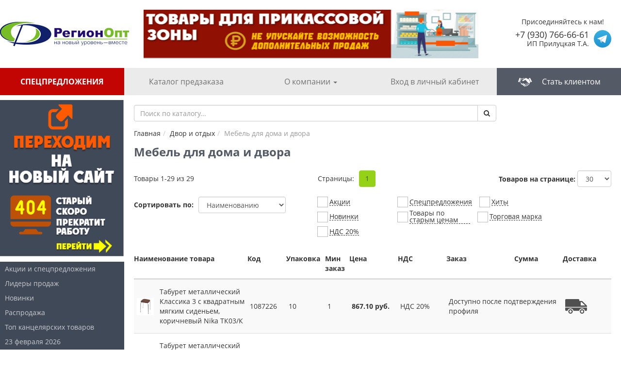

--- FILE ---
content_type: text/html; charset=UTF-8
request_url: https://store.regionopt.net/tovary-dlya-dvora-sadovyy-dekor/
body_size: 84187
content:
<!DOCTYPE html>
<html lang="ru">
<head>
    <title>Интернет-магазин РегионОпт</title>

    <meta charset="utf-8">
    <meta http-equiv="X-UA-Compatible" content="IE=edge">
    <meta name="viewport" content="width=device-width, initial-scale=1">
    <meta name="author" content="netex.pro">

                    
                                <meta http-equiv="Content-Type" content="text/html; charset=UTF-8" />
<meta name="robots" content="index, follow" />
<meta name="keywords" content="РегионОпт, магазин, интернет-магазин" />
<meta name="description" content="Интернет-магазин РегионОпт Курск" />
<link href="https://fonts.googleapis.com/css?family=Open+Sans:300italic,600italic,700italic,800italic,400,300,600,800,700&subset=latin,cyrillic-ext,cyrillic" type="text/css"  rel="stylesheet" />
<link href="/bitrix/js/ui/design-tokens/dist/ui.design-tokens.min.css?167058734621683" type="text/css"  rel="stylesheet" />
<link href="/bitrix/js/ui/fonts/opensans/ui.font.opensans.min.css?16705872252320" type="text/css"  rel="stylesheet" />
<link href="/bitrix/js/main/popup/dist/main.popup.bundle.min.css?167058733925151" type="text/css"  rel="stylesheet" />
<link href="/bitrix/cache/css/s1/regionopt/template_6f3078d76bc66f1e8b1285bdf96d6450/template_6f3078d76bc66f1e8b1285bdf96d6450_v1.css?1766150746231961" type="text/css"  data-template-style="true" rel="stylesheet" />
<script type="text/javascript">if(!window.BX)window.BX={};if(!window.BX.message)window.BX.message=function(mess){if(typeof mess==='object'){for(let i in mess) {BX.message[i]=mess[i];} return true;}};</script>
<script type="text/javascript">(window.BX||top.BX).message({'pull_server_enabled':'N','pull_config_timestamp':'0','pull_guest_mode':'N','pull_guest_user_id':'0'});(window.BX||top.BX).message({'PULL_OLD_REVISION':'Для продолжения корректной работы с сайтом необходимо перезагрузить страницу.'});</script>
<script type="text/javascript">(window.BX||top.BX).message({'JS_CORE_LOADING':'Загрузка...','JS_CORE_NO_DATA':'- Нет данных -','JS_CORE_WINDOW_CLOSE':'Закрыть','JS_CORE_WINDOW_EXPAND':'Развернуть','JS_CORE_WINDOW_NARROW':'Свернуть в окно','JS_CORE_WINDOW_SAVE':'Сохранить','JS_CORE_WINDOW_CANCEL':'Отменить','JS_CORE_WINDOW_CONTINUE':'Продолжить','JS_CORE_H':'ч','JS_CORE_M':'м','JS_CORE_S':'с','JSADM_AI_HIDE_EXTRA':'Скрыть лишние','JSADM_AI_ALL_NOTIF':'Показать все','JSADM_AUTH_REQ':'Требуется авторизация!','JS_CORE_WINDOW_AUTH':'Войти','JS_CORE_IMAGE_FULL':'Полный размер'});</script>

<script type="text/javascript" src="/bitrix/js/main/core/core.min.js?1670587339220493"></script>

<script>BX.setJSList(['/bitrix/js/main/core/core_ajax.js','/bitrix/js/main/core/core_promise.js','/bitrix/js/main/polyfill/promise/js/promise.js','/bitrix/js/main/loadext/loadext.js','/bitrix/js/main/loadext/extension.js','/bitrix/js/main/polyfill/promise/js/promise.js','/bitrix/js/main/polyfill/find/js/find.js','/bitrix/js/main/polyfill/includes/js/includes.js','/bitrix/js/main/polyfill/matches/js/matches.js','/bitrix/js/ui/polyfill/closest/js/closest.js','/bitrix/js/main/polyfill/fill/main.polyfill.fill.js','/bitrix/js/main/polyfill/find/js/find.js','/bitrix/js/main/polyfill/matches/js/matches.js','/bitrix/js/main/polyfill/core/dist/polyfill.bundle.js','/bitrix/js/main/core/core.js','/bitrix/js/main/polyfill/intersectionobserver/js/intersectionobserver.js','/bitrix/js/main/lazyload/dist/lazyload.bundle.js','/bitrix/js/main/polyfill/core/dist/polyfill.bundle.js','/bitrix/js/main/parambag/dist/parambag.bundle.js']);
</script>
<script type="text/javascript">(window.BX||top.BX).message({'LANGUAGE_ID':'ru','FORMAT_DATE':'DD.MM.YYYY','FORMAT_DATETIME':'DD.MM.YYYY HH:MI:SS','COOKIE_PREFIX':'BITRIX_SM','SERVER_TZ_OFFSET':'10800','UTF_MODE':'Y','SITE_ID':'s1','SITE_DIR':'/','USER_ID':'','SERVER_TIME':'1769009677','USER_TZ_OFFSET':'0','USER_TZ_AUTO':'Y','bitrix_sessid':'871984a2d57c585006ce147326a65328'});</script>


<script type="text/javascript" src="/bitrix/js/pull/protobuf/protobuf.min.js?164787369276433"></script>
<script type="text/javascript" src="/bitrix/js/pull/protobuf/model.min.js?164787369214190"></script>
<script type="text/javascript" src="/bitrix/js/main/core/core_promise.min.js?15692511862490"></script>
<script type="text/javascript" src="/bitrix/js/rest/client/rest.client.min.js?16478737459240"></script>
<script type="text/javascript" src="/bitrix/js/pull/client/pull.client.min.js?167058734148293"></script>
<script type="text/javascript" src="/bitrix/js/main/popup/dist/main.popup.bundle.min.js?167058733965492"></script>
<script type="text/javascript">BX.setJSList(['/local/templates/.default/components/bitrix/system.pagenavigation/catalog/script.js','/local/templates/regionopt/js/jquery-1.11.2.min.js','/local/templates/regionopt/js/bootstrap.min.js','/local/templates/regionopt/js/bootstrap-formhelpers.min.js','/local/templates/regionopt/js/scripts.js','/local/templates/regionopt/js/order.js','/local/templates/regionopt/slick/slick.min.js','/local/templates/regionopt/js/slideout.min.js','/bitrix/components/arturgolubev/search.title/script.js','/local/templates/.default/components/arturgolubev/search.title/mobile/script.js','/local/templates/.default/components/arturgolubev/search.title/default/script.js']);</script>
<script type="text/javascript">BX.setCSSList(['/local/templates/regionopt/css/bootstrap.min.css','/local/templates/regionopt/css/font-awesome.min.css','/local/templates/regionopt/slick/slick.css','/local/templates/regionopt/slick/slick-theme.css','/local/templates/.default/components/bitrix/news.list/banners/style.css','/local/templates/.default/components/arturgolubev/search.title/mobile/style.css','/local/templates/.default/components/arturgolubev/search.title/default/style.css','/local/templates/regionopt/template_styles.css']);</script>


<script type="text/javascript"  src="/bitrix/cache/js/s1/regionopt/template_b3e3b6d83b8d39de7c4f5a86cfbad7e7/template_b3e3b6d83b8d39de7c4f5a86cfbad7e7_v1.js?1767017511535487"></script>
<script type="text/javascript"  src="/bitrix/cache/js/s1/regionopt/page_b2b562154f1508f7ac5105923b866489/page_b2b562154f1508f7ac5105923b866489_v1.js?17449875712820"></script>
<script type="text/javascript">var _ba = _ba || []; _ba.push(["aid", "3125d81cc926bf95aeb4b677a0922f5e"]); _ba.push(["host", "store.regionopt.net"]); (function() {var ba = document.createElement("script"); ba.type = "text/javascript"; ba.async = true;ba.src = (document.location.protocol == "https:" ? "https://" : "http://") + "bitrix.info/ba.js";var s = document.getElementsByTagName("script")[0];s.parentNode.insertBefore(ba, s);})();</script>
<script>new Image().src='https://hoz-delo.ru/bitrix/spread.php?s=QklUUklYX1NNX1NBTEVfVUlEATQ3MzZjODhjMDI2YTdmOTBmZTRiZGNkNjI3ODkzOTk2ATE4MDAxMTM2NzcBLwEBAQI%3D&k=8466a93ed8af6bce37deabc08ecdc06a';
</script>



    <link rel="shortcut icon" type="image/x-icon" href="/favicon.png"/>
</head>
<body>

<div id="content" class="content" data-slideout-ignore>
    <header class="header">
        <div class="header__logo">
            <a class="header__logo-link" href="http://regionopt.net">
                <img class="header__logo-img" src="/local/templates/regionopt/images/logo.png" alt="Регион Опт">
            </a>
        </div>
        <div class="header__slider">
                <div class="banners">
                    <a href="https://store.regionopt.net/tovary-dlya-prikassovoy-zony/" id="banner-209784"
               class="banners__slide banner-slide">
                                    <img class="banner-slide__img" src="/upload/iblock/a4e/nebcx5c7cnldc3cb0slcaj2w94ri0nzq.png">
                                <script>
                    $(document).ready(function () {
                        $('#banner-209784').slick({
                            autoplay: true,
                            autoplaySpeed: 500,
                            arrows: false,
                            useTransform: false,
                            fade: true,
                            swipe: false,
                            touchMove: false,
                            pauseOnHover: false,
                            slide: "img",
                            dots: false
                        });
                    });
                </script>
            </a>
            </div>
    <script>
        $(document).ready(function () {
            $('.banners')
                .slick({
                    autoplay: true,
                    autoplaySpeed: 12000,
                    useTransform: false,
                    slide: ".banner-slide",
                    dots: false
                })
                .css('display', 'block');
        });
    </script>
        </div>
        <div class="header__info">
            <div class="info">
                <div class="info__text">
                    Присоединяйтесь к нам!
                </div>
                <div class="info__contacts">
                    <a class="info__phone" href="tel: +74712341111">+7 (930) 766-66-61</a>
                    <span class="info__address">ИП Прилуцкая Т.А.</span>
                </div>
                <div class="info__social">
                    <a href="https://t.me/region_opt_kursk" target="_blank" class="info__social-item">
                        <svg class="info__icon" xmlns="http://www.w3.org/2000/svg" xmlns:xlink="http://www.w3.org/1999/xlink" viewBox="0 0 240 240">
                            <defs><linearGradient id="linear-gradient" x1="120" y1="240" x2="120" gradientUnits="userSpaceOnUse"><stop offset="0" stop-color="#1d93d2"/><stop offset="1" stop-color="#38b0e3"/></linearGradient></defs>
                            <circle cx="120" cy="120" r="120" fill="url(#linear-gradient)"/>
                            <path d="M81.229,128.772l14.237,39.406s1.78,3.687,3.686,3.687,30.255-29.492,30.255-29.492l31.525-60.89L81.737,118.6Z" fill="#c8daea"/><path d="M100.106,138.878l-2.733,29.046s-1.144,8.9,7.754,0,17.415-15.763,17.415-15.763" fill="#a9c6d8"/><path d="M81.486,130.178,52.2,120.636s-3.5-1.42-2.373-4.64c.232-.664.7-1.229,2.1-2.2,6.489-4.523,120.106-45.36,120.106-45.36s3.208-1.081,5.1-.362a2.766,2.766,0,0,1,1.885,2.055,9.357,9.357,0,0,1,.254,2.585c-.009.752-.1,1.449-.169,2.542-.692,11.165-21.4,94.493-21.4,94.493s-1.239,4.876-5.678,5.043A8.13,8.13,0,0,1,146.1,172.5c-8.711-7.493-38.819-27.727-45.472-32.177a1.27,1.27,0,0,1-.546-.9c-.093-.469.417-1.05.417-1.05s52.426-46.6,53.821-51.492c.108-.379-.3-.566-.848-.4-3.482,1.281-63.844,39.4-70.506,43.607A3.21,3.21,0,0,1,81.486,130.178Z" fill="#fff"/>
                        </svg>
                    </a>
                </div>
            </div>
        </div>
    </header>

    <header id="header-mobile" class="header-mobile">
        <div class="header-mobile__top">
            <div class="header-mobile__menu">
                <button class="header-mobile__menu-button">
                    <svg class="header-mobile__icon">
                        <use xlink:href="#mobile-menu"></use>
                    </svg>
                </button>

            </div>

            <div class="header-mobile__logo">
                <a class="header-mobile__logo-link" href="http://regionopt.net/">
                    <img class="header-mobile__logo-img" src="/local/templates/regionopt/images/logo.png"
                         alt="Регион Опт">
                </a>
            </div>

            <div class="header-mobile__buttons">
                                <a class="header-mobile__link-icon header-mobile__link-icon--personal" href="/auth/">
                                            <svg class="header-mobile__icon">
                            <use xlink:href="#avatar"></use>
                        </svg>
                    </a>

                    <a class="header-mobile__link-icon" href="/cart/">
                        <svg class="header-mobile__icon">
                            <use xlink:href="#shop-cart"></use>
                        </svg>
                                            </a>
            </div>
        </div>

        <div class="header-mobile__search">
							<div id="topSearch2_mobile">
	<form class="mobile-search" action="/search/">
		<input id="searchQuery_mobile" placeholder="Поиск по каталогу..." type="text" name="q" value="" autocomplete="off" class="mobile-search__input"/>
		<button type="submit" class="mobile-search__button">
			<svg class="header-mobile__icon">
				<use xlink:href="#search"></use>
			</svg>
		</button>
		<span class="bx-searchtitle-preloader view" id="topSearch2_mobile_preloader_item"></span>

		<input type="hidden" value="rank" name="sort_field">
		<input type="hidden" value="asc" name="sort_order">
	</form>
</div>



<script>
	BX.ready(function(){
		new JCTitleSearchAG({
			// 'AJAX_PAGE' : '/your-path/fast_search.php',
			'AJAX_PAGE' : '/tovary-dlya-dvora-sadovyy-dekor/',
			'CONTAINER_ID': 'topSearch2_mobile',
			'INPUT_ID': 'searchQuery_mobile',
			'PRELODER_ID': 'topSearch2_mobile_preloader_item',
			'MIN_QUERY_LEN': 2
		});
	});
</script>			        </div>

        <div class="header-mobile__links header-links">
            <div class="header-links__item">
                <img class="header-links__img" src="/local/templates/regionopt/images/pr.png" alt="Товары по акции">
                <a class="header-links__link" href="/aktsii/?stock_products=y">Товары по акции</a>
            </div>
            <div class="header-links__item">
                <img class="header-links__img" src="/local/templates/regionopt/images/new.png" alt="Новинки">
                <a class="header-links__link" href="/novinki/">Новинки</a>
            </div>
            <div class="header-links__item">
                <img class="header-links__img" src="/local/templates/regionopt/images/sp.png" alt="Спецпредложения">
                <a class="header-links__link" href="/aktsii/?special_offers=y">Спецпредложения</a>
            </div>
            <div class="header-links__item">
                <img class="header-links__img" src="/local/templates/regionopt/images/hit.png" alt="Хиты продаж">
                <a class="header-links__link" href="/aktsii/?hit_products=y">Хиты продаж</a>
            </div>

            <div class="header-links__item">
                <img class="header-links__img" src="/local/templates/regionopt/images/pr.png" alt="Распродажа">
                <a class="header-links__link" href="?sale_products=y">Выгодные предложения</a>
            </div>

            <div class="header-links__item">
                <img class="header-links__img" src="/local/templates/regionopt/images/delivery.png" alt="Доставка по графику">
                <span class="header-links__link">Доставка по графику</span>
            </div>

            <div class="header-links__item">
                <img class="header-links__img" src="/local/templates/regionopt/images/delivery-red.png" alt="В следующую доставку">
                <span class="header-links__link">В следующую доставку</span>
            </div>
        </div>

    </header>
    <ul class="menu-top">
        <li class="menu-top__item">
            <a class="menu-top__link menu-top__link--accent menu-top__link--upper menu-top__link--bold" href="/news/">
                Спецпредложения
            </a>
        </li>
                    <li class="menu-top__item">
                <a class="menu-top__link" href="/?set_catalog=2">Каталог предзаказа</a>
            </li>
                <li class="menu-top__item">
            <a class="menu-top__link dropdown-toggle" href="#" data-toggle="dropdown">
                О компании
                <span class="caret"></span>
            </a>
            <div class="header-dropdown dropdown-menu" data-toggle="noclose">
                <ul class="header-menu">
                    <li class="header-menu__item">
                        <a class="header-menu__link" href="/aboutus/"><i class="fa fa-users"></i> О нас</a>
                    </li>
                    <li class="header-menu__item">
                        <a class="header-menu__link" href="/vacancies/"><i class="fa fa-briefcase"></i> Вакансии</a>
                    </li>
                    <li class="header-menu__item">
                        <a class="header-menu__link" href="/delivery/"><i class="fa fa-truck"></i> Доставка</a>
                    </li>
                    <li class="header-menu__item">
                        <a class="header-menu__link" href="/contacts/"><i class="fa fa-phone"></i> Адреса и режим работы</a>
                    </li>
                    <li class="header-menu__item">
                        <a class="header-menu__link" href="/legal/"><i class="fa fa-gavel"></i> Персональные даннные</a>
                    </li>
                </ul>
            </div>
        </li>
        <li class="menu-top__item">
            
	<a href="#" class="menu-top__link dropdown-toggle" id="login-dropdown" data-toggle="dropdown">
		Вход в личный кабинет
	</a>
	<div class="dropdown-menu header-dropdown" data-toggle="noclose">
		<form class="form-login" name="system_auth_form6zOYVN" method="post" target="_top" action="/tovary-dlya-dvora-sadovyy-dekor/">
            
                            <input type="hidden" name="backurl" value="/tovary-dlya-dvora-sadovyy-dekor/" />
            
            <input type="hidden" name="AUTH_FORM" value="Y" />
            <input type="hidden" name="TYPE" value="AUTH" />

            <div class="form-group">
                <input type="text" class="form-control" id="inputEmail3" name="USER_LOGIN" placeholder="Email" required />
            </div>

            <div class="form-group">
                <input type="password" name="USER_PASSWORD" class="form-control" id="inputPassword3" placeholder="Пароль" required />
            </div>

            <div class="form-group">
                <div class="row">
                    <div class="col-xs-6">
                        <div class="checkbox text-left">
                                                    <label>
                                <input type="checkbox" id="USER_REMEMBER_frm" name="USER_REMEMBER" value="Y" /> Запомнить меня
                            </label>
                                                </div>
                    </div>
                    <div class="col-xs-6">
                        <noindex><a class="forget" href="/profile/?forgot_password=yes&amp;backurl=%2Ftovary-dlya-dvora-sadovyy-dekor%2F" rel="nofollow">Забыли пароль?</a></noindex>
                    </div>
                </div>
            </div>

            <div class="form-group">
                <button type="submit" name="Login" class="btn btn-primary btn-block">Войти</button>

                                <p class="zayavka">
                    <noindex><a href="https://b2b.regionopt.net/personal/?register=yes" rel="nofollow">Подать заявку на авторизацию</a></noindex>
                </p>
                            </div>

            		</form>
	</div>
        </li>
                            <li class="menu-top__item">
                <a class="menu-top__link menu-top__link--primary menu-item" href="/manual/">
                    Стать клиентом
                </a>
            </li>
            </ul>
    <div class="page-main">
        <aside class="page-main__sidebar">
            <div class="page-main__block-title">
                <h1 class="page-main__title">
                    Каталог товаров
                </h1>
            </div>

            <div class="sidebar-banner">
                                        <a href="https://b2b.regionopt.net/"><img
                        alt="Перехож на сайт"
                        src="/upload/resize_cache/netex_tools_resizer/4900e60f8407e335299871f097f1ad91/upload/iblock/690/vt6p82e9tnav9jx8stsb8bcpvdjw11s0.png"
                        title="Перехож на сайт"></a>
                        </div>
            
	<ul class='sidebar-menu'>
	    <li class="sidebar-menu__item" id="bx_1847241719_7436">
        <a class="sidebar-menu__link" href="/aktsii/" ><span class="sidebar-menu__icon"><img class="sidebar-menu__img" src="/upload/iblock/db3/db36a5f3f351ce03651ba463f6bc0a57.png" alt="Иконка"></span>Акции и спецпредложения  </a>
    </li>
	    <li class="sidebar-menu__item" id="bx_1847241719_7646">
        <a class="sidebar-menu__link" href="/lidery-prodazh/" ><span class="sidebar-menu__icon"><img class="sidebar-menu__img" src="/upload/iblock/397/gxx5slhfom7mbpic330o8v99owv5i6qe.png" alt="Иконка"></span>Лидеры продаж  </a>
    </li>
	    <li class="sidebar-menu__item" id="bx_1847241719_7435">
        <a class="sidebar-menu__link" href="/novinki/" ><span class="sidebar-menu__icon"><img class="sidebar-menu__img" src="/upload/iblock/e4a/e4ae455a8535898d91c08d9a989c26f3.png" alt="Иконка"></span>Новинки  </a>
    </li>
	    <li class="sidebar-menu__item" id="bx_1847241719_7645">
        <a class="sidebar-menu__link" href="/tovary-po-starym-tsenam/" ><span class="sidebar-menu__icon"><img class="sidebar-menu__img" src="/upload/iblock/16b/b10s2cv9qb6t921o9l9nf1v0gkkebava.png" alt="Иконка"></span>Распродажа  </a>
    </li>
	    <li class="sidebar-menu__item" id="bx_1847241719_8199">
        <a class="sidebar-menu__link" href="/lidery-prodazh-po-kantstovaram/" ><span class="sidebar-menu__icon"><img class="sidebar-menu__img" src="/upload/iblock/74a/rwtfx38lpds20lmga7081u259030ikwf.png" alt="Иконка"></span>Топ канцелярских товаров  </a>
    </li>
	    <li class="sidebar-menu__item" id="bx_1847241719_8339">
        <a class="sidebar-menu__link" href="/23-fevralya-2026/" ><span class="sidebar-menu__icon"><img class="sidebar-menu__img" src="" alt="Иконка"></span>23 февраля 2026  </a>
    </li>
	    <li class="sidebar-menu__item" id="bx_1847241719_8340">
        <a class="sidebar-menu__link" href="/8-marta-2026/" ><span class="sidebar-menu__icon"><img class="sidebar-menu__img" src="" alt="Иконка"></span>8 марта 2026  </a>
    </li>
	    <li class="sidebar-menu__item" id="bx_1847241719_8344">
        <a class="sidebar-menu__link" href="/paskha-2026/" ><span class="sidebar-menu__icon"><img class="sidebar-menu__img" src="" alt="Иконка"></span>Пасха 2026  </a>
    </li>
	    <li class="sidebar-menu__item" id="bx_1847241719_8338">
        <a class="sidebar-menu__link" href="/tovary-dlya-prikassovoy-zony/" ><span class="sidebar-menu__icon"><img class="sidebar-menu__img" src="" alt="Иконка"></span>Товары для прикассовой зоны  </a>
    </li>
	    <li class="sidebar-menu__item" id="bx_1847241719_7611">
        <a class="sidebar-menu__link" href="/sad-i-ogorod_2/" data-id="#list-7611"><span class="sidebar-menu__icon"><img class="sidebar-menu__img" src="/upload/iblock/6cf/6cf17f94ea3283053e2770d6a20a40c7.png" alt="Иконка"></span>Сад и огород  </a>
    
		<ul class='inner-menu'>
		    <li class="inner-menu__item" id="bx_1847241719_6968">
        <a class="inner-menu__link" href="/semena-lukovichnye-sazhentsy/" ><span class="sidebar-menu__icon"><img class="sidebar-menu__img" src="/upload/iblock/d8f/d8f7cd6ed5a12a74314e2f3a05f71d72.png" alt="Иконка"></span>Семена, посадочный материал  <i class="fa fa-chevron-right"></i></a>
    
			<ul class='submenu'>
			    <li class="submenu__item" id="bx_1847241719_6969">
        <a class="submenu__link" href="/semena-ovoshchey-pryanykh-trav/" ><span class="sidebar-menu__icon"><img class="sidebar-menu__img" src="" alt="Иконка"></span>Семена овощей, пряных трав  </a>
    </li>
			    <li class="submenu__item" id="bx_1847241719_6970">
        <a class="submenu__link" href="/semena-tsvetov/" ><span class="sidebar-menu__icon"><img class="sidebar-menu__img" src="" alt="Иконка"></span>Семена цветов  </a>
    </li>
			    <li class="submenu__item" id="bx_1847241719_7843">
        <a class="submenu__link" href="/semena-bolshoy-fasovki/" ><span class="sidebar-menu__icon"><img class="sidebar-menu__img" src="" alt="Иконка"></span>Семена большой фасовки  </a>
    </li>
			    <li class="submenu__item" id="bx_1847241719_7029">
        <a class="submenu__link" href="/lukovichnye/" ><span class="sidebar-menu__icon"><img class="sidebar-menu__img" src="" alt="Иконка"></span>Луковичные  </a>
    </li>
			    <li class="submenu__item" id="bx_1847241719_6973">
        <a class="submenu__link" href="/gazony/" ><span class="sidebar-menu__icon"><img class="sidebar-menu__img" src="" alt="Иконка"></span>Газоны  </a>
    </li>
			    <li class="submenu__item" id="bx_1847241719_6971">
        <a class="submenu__link" href="/luk/" ><span class="sidebar-menu__icon"><img class="sidebar-menu__img" src="" alt="Иконка"></span>Лук севок  </a>
    </li>
			    <li class="submenu__item" id="bx_1847241719_7030">
        <a class="submenu__link" href="/rozy/" ><span class="sidebar-menu__icon"><img class="sidebar-menu__img" src="" alt="Иконка"></span>Розы  </a>
    </li>
			    <li class="submenu__item" id="bx_1847241719_7034">
        <a class="submenu__link" href="/kustarniki-sazhentsy/" ><span class="sidebar-menu__icon"><img class="sidebar-menu__img" src="" alt="Иконка"></span>Кустарники, саженцы  </a>
    </li>
			    <li class="submenu__item" id="bx_1847241719_7041">
        <a class="submenu__link" href="/vinograd/" ><span class="sidebar-menu__icon"><img class="sidebar-menu__img" src="" alt="Иконка"></span>Виноград  </a>
    </li>
			    <li class="submenu__item" id="bx_1847241719_7036">
        <a class="submenu__link" href="/zemlyanika/" ><span class="sidebar-menu__icon"><img class="sidebar-menu__img" src="" alt="Иконка"></span>Земляника  </a>
    </li>
			    <li class="submenu__item" id="bx_1847241719_7629">
        <a class="submenu__link" href="/sideraty-zelenye-udobreniya/" ><span class="sidebar-menu__icon"><img class="sidebar-menu__img" src="" alt="Иконка"></span>Сидераты-зеленые удобрения  </a>
    </li>
			</ul>
		
		</li>
		    <li class="inner-menu__item" id="bx_1847241719_6899">
        <a class="inner-menu__link" href="/grunty/" ><span class="sidebar-menu__icon"><img class="sidebar-menu__img" src="" alt="Иконка"></span>Грунты  </a>
    </li>
		    <li class="inner-menu__item" id="bx_1847241719_7496">
        <a class="inner-menu__link" href="/ukrytiya-i-opory/" ><span class="sidebar-menu__icon"><img class="sidebar-menu__img" src="" alt="Иконка"></span>Укрытия и опоры  <i class="fa fa-chevron-right"></i></a>
    
			<ul class='submenu'>
			    <li class="submenu__item" id="bx_1847241719_7497">
        <a class="submenu__link" href="/opory-sadovye/" ><span class="sidebar-menu__icon"><img class="sidebar-menu__img" src="" alt="Иконка"></span>Опоры садовые  </a>
    </li>
			    <li class="submenu__item" id="bx_1847241719_7498">
        <a class="submenu__link" href="/parniki-dugi/" ><span class="sidebar-menu__icon"><img class="sidebar-menu__img" src="" alt="Иконка"></span>Парники, дуги  </a>
    </li>
			    <li class="submenu__item" id="bx_1847241719_7499">
        <a class="submenu__link" href="/ukryvnoy-material_1/" ><span class="sidebar-menu__icon"><img class="sidebar-menu__img" src="" alt="Иконка"></span>Укрывной материал  </a>
    </li>
			</ul>
		
		</li>
		    <li class="inner-menu__item" id="bx_1847241719_7486">
        <a class="inner-menu__link" href="/poliv_1/" ><span class="sidebar-menu__icon"><img class="sidebar-menu__img" src="" alt="Иконка"></span>Полив  <i class="fa fa-chevron-right"></i></a>
    
			<ul class='submenu'>
			    <li class="submenu__item" id="bx_1847241719_7487">
        <a class="submenu__link" href="/leyki-i-komplektuyushchie/" ><span class="sidebar-menu__icon"><img class="sidebar-menu__img" src="" alt="Иконка"></span>Лейки и комплектующие  </a>
    </li>
			    <li class="submenu__item" id="bx_1847241719_7488">
        <a class="submenu__link" href="/shlangi-i-komplektuyushchie/" ><span class="sidebar-menu__icon"><img class="sidebar-menu__img" src="" alt="Иконка"></span>Шланги и комплектующие  </a>
    </li>
			    <li class="submenu__item" id="bx_1847241719_7489">
        <a class="submenu__link" href="/raspyliteli-dlya-shlanga-i-komplektuyushchie/" ><span class="sidebar-menu__icon"><img class="sidebar-menu__img" src="" alt="Иконка"></span>Распылители для шланга и комплектующие  </a>
    </li>
			    <li class="submenu__item" id="bx_1847241719_7490">
        <a class="submenu__link" href="/kapelnyy-poliv-i-komplektuyushchie/" ><span class="sidebar-menu__icon"><img class="sidebar-menu__img" src="" alt="Иконка"></span>Капельный полив и комплектующие  </a>
    </li>
			    <li class="submenu__item" id="bx_1847241719_7491">
        <a class="submenu__link" href="/nasosy-dlya-vody/" ><span class="sidebar-menu__icon"><img class="sidebar-menu__img" src="" alt="Иконка"></span>Насосы для воды  </a>
    </li>
			</ul>
		
		</li>
		    <li class="inner-menu__item" id="bx_1847241719_7483">
        <a class="inner-menu__link" href="/opryskivanie/" ><span class="sidebar-menu__icon"><img class="sidebar-menu__img" src="" alt="Иконка"></span>Опрыскивание  <i class="fa fa-chevron-right"></i></a>
    
			<ul class='submenu'>
			    <li class="submenu__item" id="bx_1847241719_7484">
        <a class="submenu__link" href="/opryskivateli-i-komplektuyushchie/" ><span class="sidebar-menu__icon"><img class="sidebar-menu__img" src="" alt="Иконка"></span>Опрыскиватели и комплектующие  </a>
    </li>
			    <li class="submenu__item" id="bx_1847241719_7485">
        <a class="submenu__link" href="/raspyliteli-pompovye-opryskivateli/" ><span class="sidebar-menu__icon"><img class="sidebar-menu__img" src="" alt="Иконка"></span>Распылители, помповые опрыскиватели  </a>
    </li>
			</ul>
		
		</li>
		    <li class="inner-menu__item" id="bx_1847241719_6921">
        <a class="inner-menu__link" href="/sadovyy-inventar/" ><span class="sidebar-menu__icon"><img class="sidebar-menu__img" src="/upload/iblock/2a1/2a156b60840f4d40bfd1c890375facdf.png" alt="Иконка"></span>Садовый инвентарь  <i class="fa fa-chevron-right"></i></a>
    
			<ul class='submenu'>
			    <li class="submenu__item" id="bx_1847241719_6926">
        <a class="submenu__link" href="/cherenki/" ><span class="sidebar-menu__icon"><img class="sidebar-menu__img" src="" alt="Иконка"></span>Черенки, косовища  </a>
    </li>
			    <li class="submenu__item" id="bx_1847241719_7523">
        <a class="submenu__link" href="/inventar-dlya-obrezki-i-srezki/" ><span class="sidebar-menu__icon"><img class="sidebar-menu__img" src="" alt="Иконка"></span>Инвентарь для обрезки и срезки  </a>
    </li>
			    <li class="submenu__item" id="bx_1847241719_7524">
        <a class="submenu__link" href="/kosy/" ><span class="sidebar-menu__icon"><img class="sidebar-menu__img" src="" alt="Иконка"></span>Косы, серпы  </a>
    </li>
			    <li class="submenu__item" id="bx_1847241719_7525">
        <a class="submenu__link" href="/plodosemniki/" ><span class="sidebar-menu__icon"><img class="sidebar-menu__img" src="" alt="Иконка"></span>Плодосъемники  </a>
    </li>
			    <li class="submenu__item" id="bx_1847241719_7526">
        <a class="submenu__link" href="/inventar-dlya-obrabotki-pochvy/" ><span class="sidebar-menu__icon"><img class="sidebar-menu__img" src="" alt="Иконка"></span>Инвентарь для обработки почвы  </a>
    </li>
			</ul>
		
		</li>
		    <li class="inner-menu__item" id="bx_1847241719_7502">
        <a class="inner-menu__link" href="/tovary-dlya-rassady_2/" ><span class="sidebar-menu__icon"><img class="sidebar-menu__img" src="" alt="Иконка"></span>Товары для рассады  </a>
    </li>
		    <li class="inner-menu__item" id="bx_1847241719_7511">
        <a class="inner-menu__link" href="/sredstva-zashchity-rasteniy/" ><span class="sidebar-menu__icon"><img class="sidebar-menu__img" src="" alt="Иконка"></span>Средства защиты растений  <i class="fa fa-chevron-right"></i></a>
    
			<ul class='submenu'>
			    <li class="submenu__item" id="bx_1847241719_6910">
        <a class="submenu__link" href="/sredstva-zashchity-regulyatory-rosta-rasteniy/" ><span class="sidebar-menu__icon"><img class="sidebar-menu__img" src="" alt="Иконка"></span>Средства защиты растений от сорняков (гербициды)  </a>
    </li>
			    <li class="submenu__item" id="bx_1847241719_6912">
        <a class="submenu__link" href="/sr-va-zashchity-ot-bolezney/" ><span class="sidebar-menu__icon"><img class="sidebar-menu__img" src="" alt="Иконка"></span>Средства защиты растений от болезней (фунгициды)  </a>
    </li>
			    <li class="submenu__item" id="bx_1847241719_6911">
        <a class="submenu__link" href="/sr-va-zashchity-ot-vrediteley/" ><span class="sidebar-menu__icon"><img class="sidebar-menu__img" src="" alt="Иконка"></span>Средства защиты растений от вредителей (инсектициды)  </a>
    </li>
			    <li class="submenu__item" id="bx_1847241719_7512">
        <a class="submenu__link" href="/sredstva-ot-krotov/" ><span class="sidebar-menu__icon"><img class="sidebar-menu__img" src="" alt="Иконка"></span>Средства от кротов  </a>
    </li>
			</ul>
		
		</li>
		    <li class="inner-menu__item" id="bx_1847241719_7505">
        <a class="inner-menu__link" href="/udobreniya-i-stimulyatory/" ><span class="sidebar-menu__icon"><img class="sidebar-menu__img" src="" alt="Иконка"></span>Удобрения и стимуляторы  <i class="fa fa-chevron-right"></i></a>
    
			<ul class='submenu'>
			    <li class="submenu__item" id="bx_1847241719_7507">
        <a class="submenu__link" href="/mikroudobreniya_1/" ><span class="sidebar-menu__icon"><img class="sidebar-menu__img" src="" alt="Иконка"></span>Микроудобрения  </a>
    </li>
			    <li class="submenu__item" id="bx_1847241719_7508">
        <a class="submenu__link" href="/regulyatory-i-stimulyatory-dlya-rasteniy/" ><span class="sidebar-menu__icon"><img class="sidebar-menu__img" src="" alt="Иконка"></span>Регуляторы и стимуляторы для растений  </a>
    </li>
			    <li class="submenu__item" id="bx_1847241719_7509">
        <a class="submenu__link" href="/udobreniya-granulirovannye_1/" ><span class="sidebar-menu__icon"><img class="sidebar-menu__img" src="" alt="Иконка"></span>Удобрения гранулированные  </a>
    </li>
			    <li class="submenu__item" id="bx_1847241719_7510">
        <a class="submenu__link" href="/udobreniya-zhidkie_1/" ><span class="sidebar-menu__icon"><img class="sidebar-menu__img" src="" alt="Иконка"></span>Удобрения жидкие  </a>
    </li>
			</ul>
		
		</li>
		    <li class="inner-menu__item" id="bx_1847241719_7504">
        <a class="inner-menu__link" href="/pobelka-izvest_1/" ><span class="sidebar-menu__icon"><img class="sidebar-menu__img" src="" alt="Иконка"></span>Побелка, известь  </a>
    </li>
		</ul>
	
	</li>
	    <li class="sidebar-menu__item" id="bx_1847241719_7612">
        <a class="sidebar-menu__link" href="/kukhnya/" data-id="#list-7612"><span class="sidebar-menu__icon"><img class="sidebar-menu__img" src="/upload/iblock/e6d/e6da0a5124f7b0ff128a2c0142b90b7a.png" alt="Иконка"></span>Кухня  </a>
    
		<ul class='inner-menu'>
		    <li class="inner-menu__item" id="bx_1847241719_6696">
        <a class="inner-menu__link" href="/tovary-dlya-konservirovaniya/" ><span class="sidebar-menu__icon"><img class="sidebar-menu__img" src="/upload/iblock/5a9/5a99bf0f9a6e16f13a03724cc02a4984.png" alt="Иконка"></span>Консервирование и заготовки  <i class="fa fa-chevron-right"></i></a>
    
			<ul class='submenu'>
			    <li class="submenu__item" id="bx_1847241719_7081">
        <a class="submenu__link" href="/steklyannye-banki/" ><span class="sidebar-menu__icon"><img class="sidebar-menu__img" src="" alt="Иконка"></span>Стеклянные банки СКО, ТВИСТ  </a>
    </li>
			    <li class="submenu__item" id="bx_1847241719_7082">
        <a class="submenu__link" href="/kryshka/" ><span class="sidebar-menu__icon"><img class="sidebar-menu__img" src="" alt="Иконка"></span>Крышка жестяная СКО, ТВИСТ  </a>
    </li>
			    <li class="submenu__item" id="bx_1847241719_7480">
        <a class="submenu__link" href="/kryshka-polietilenovaya-vinnaya-slivnaya/" ><span class="sidebar-menu__icon"><img class="sidebar-menu__img" src="" alt="Иконка"></span>Крышка полиэтиленовая, винная, сливная  </a>
    </li>
			    <li class="submenu__item" id="bx_1847241719_7080">
        <a class="submenu__link" href="/butyli-dlya-vina/" ><span class="sidebar-menu__icon"><img class="sidebar-menu__img" src="" alt="Иконка"></span>Бутыли и банки для приготовления вина  </a>
    </li>
			    <li class="submenu__item" id="bx_1847241719_7083">
        <a class="submenu__link" href="/klyuchi-zakatochnye-sterelizatory/" ><span class="sidebar-menu__icon"><img class="sidebar-menu__img" src="" alt="Иконка"></span>Ключи закаточные, стерилизаторы  </a>
    </li>
			    <li class="submenu__item" id="bx_1847241719_7026">
        <a class="submenu__link" href="/distillyatory/" ><span class="sidebar-menu__icon"><img class="sidebar-menu__img" src="" alt="Иконка"></span>Дистилляторы, автоклавы  </a>
    </li>
			    <li class="submenu__item" id="bx_1847241719_6980">
        <a class="submenu__link" href="/sokovyzhimalki/" ><span class="sidebar-menu__icon"><img class="sidebar-menu__img" src="" alt="Иконка"></span>Соковыжималки, эл. сушилки для овощей  </a>
    </li>
			    <li class="submenu__item" id="bx_1847241719_7588">
        <a class="submenu__link" href="/baki-i-meshki-dlya-zasolki/" ><span class="sidebar-menu__icon"><img class="sidebar-menu__img" src="" alt="Иконка"></span>Баки и мешки для засолки  </a>
    </li>
			</ul>
		
		</li>
		    <li class="inner-menu__item" id="bx_1847241719_7575">
        <a class="inner-menu__link" href="/posuda-dlya-prigotovleniya-edy/" ><span class="sidebar-menu__icon"><img class="sidebar-menu__img" src="" alt="Иконка"></span>Посуда для приготовления еды  <i class="fa fa-chevron-right"></i></a>
    
			<ul class='submenu'>
			    <li class="submenu__item" id="bx_1847241719_7574">
        <a class="submenu__link" href="/kryshki-dlya-posudy/" ><span class="sidebar-menu__icon"><img class="sidebar-menu__img" src="" alt="Иконка"></span>Крышки для посуды  </a>
    </li>
			    <li class="submenu__item" id="bx_1847241719_7001">
        <a class="submenu__link" href="/posuda-alyuminievaya/" ><span class="sidebar-menu__icon"><img class="sidebar-menu__img" src="" alt="Иконка"></span>Посуда алюминиевая литая  </a>
    </li>
			    <li class="submenu__item" id="bx_1847241719_7046">
        <a class="submenu__link" href="/posuda-alyuminievaya-shtampovannaya/" ><span class="sidebar-menu__icon"><img class="sidebar-menu__img" src="" alt="Иконка"></span>Посуда алюминиевая штампованная  </a>
    </li>
			    <li class="submenu__item" id="bx_1847241719_7004">
        <a class="submenu__link" href="/posuda-nerzhaveyushchaya/" ><span class="sidebar-menu__icon"><img class="sidebar-menu__img" src="" alt="Иконка"></span>Посуда нержавеющая  </a>
    </li>
			    <li class="submenu__item" id="bx_1847241719_7647">
        <a class="submenu__link" href="/posuda-steklyannaya_1/" ><span class="sidebar-menu__icon"><img class="sidebar-menu__img" src="" alt="Иконка"></span>Посуда стеклянная  </a>
    </li>
			    <li class="submenu__item" id="bx_1847241719_7466">
        <a class="submenu__link" href="/posuda-antiprigarnaya-litaya/" ><span class="sidebar-menu__icon"><img class="sidebar-menu__img" src="" alt="Иконка"></span>Посуда антипригарная  </a>
    </li>
			    <li class="submenu__item" id="bx_1847241719_7576">
        <a class="submenu__link" href="/posuda-dlya-dukhovki/" ><span class="sidebar-menu__icon"><img class="sidebar-menu__img" src="" alt="Иконка"></span>Посуда для запекания и выпечки  </a>
    </li>
			    <li class="submenu__item" id="bx_1847241719_7005">
        <a class="submenu__link" href="/posuda-chugunnaya/" ><span class="sidebar-menu__icon"><img class="sidebar-menu__img" src="" alt="Иконка"></span>Посуда чугунная  </a>
    </li>
			    <li class="submenu__item" id="bx_1847241719_7006">
        <a class="submenu__link" href="/posuda-emalirovannaya/" ><span class="sidebar-menu__icon"><img class="sidebar-menu__img" src="" alt="Иконка"></span>Посуда эмалированная  </a>
    </li>
			    <li class="submenu__item" id="bx_1847241719_7587">
        <a class="submenu__link" href="/emalirovannye-nabory/" ><span class="sidebar-menu__icon"><img class="sidebar-menu__img" src="" alt="Иконка"></span>Эмалированные наборы  </a>
    </li>
			</ul>
		
		</li>
		    <li class="inner-menu__item" id="bx_1847241719_7045">
        <a class="inner-menu__link" href="/posuda/" ><span class="sidebar-menu__icon"><img class="sidebar-menu__img" src="/upload/iblock/ee2/ee285b962379a26232ab0e9af70a3cdf.png" alt="Иконка"></span>Посуда для сервировки стола  <i class="fa fa-chevron-right"></i></a>
    
			<ul class='submenu'>
			    <li class="submenu__item" id="bx_1847241719_7578">
        <a class="submenu__link" href="/posuda-metallicheskaya/" ><span class="sidebar-menu__icon"><img class="sidebar-menu__img" src="" alt="Иконка"></span>Посуда металлическая  </a>
    </li>
			    <li class="submenu__item" id="bx_1847241719_6997">
        <a class="submenu__link" href="/posuda-plastmassovaya/" ><span class="sidebar-menu__icon"><img class="sidebar-menu__img" src="" alt="Иконка"></span>Посуда пластмассовая  </a>
    </li>
			    <li class="submenu__item" id="bx_1847241719_7635">
        <a class="submenu__link" href="/posuda-derevyannaya/" ><span class="sidebar-menu__icon"><img class="sidebar-menu__img" src="" alt="Иконка"></span>Посуда деревянная  </a>
    </li>
			    <li class="submenu__item" id="bx_1847241719_7009">
        <a class="submenu__link" href="/posuda-steklyannaya/" ><span class="sidebar-menu__icon"><img class="sidebar-menu__img" src="" alt="Иконка"></span>Посуда стеклянная для питья  </a>
    </li>
			    <li class="submenu__item" id="bx_1847241719_7591">
        <a class="submenu__link" href="/posuda-steklyannaya-dlya-edy/" ><span class="sidebar-menu__icon"><img class="sidebar-menu__img" src="" alt="Иконка"></span>Посуда стеклянная для еды  </a>
    </li>
			    <li class="submenu__item" id="bx_1847241719_7461">
        <a class="submenu__link" href="/posuda-fayansovaya-farforovaya-rossiya-belarus/" ><span class="sidebar-menu__icon"><img class="sidebar-menu__img" src="" alt="Иконка"></span>Посуда фаянс, фарфор Россия, Беларусь  </a>
    </li>
			    <li class="submenu__item" id="bx_1847241719_7592">
        <a class="submenu__link" href="/posuda-dlya-pitya-fayans-farfor-import/" ><span class="sidebar-menu__icon"><img class="sidebar-menu__img" src="" alt="Иконка"></span>Посуда фаянс, фарфор, керамика импорт для питья  </a>
    </li>
			    <li class="submenu__item" id="bx_1847241719_7593">
        <a class="submenu__link" href="/posuda-dlya-edya-fayans-farfor-import/" ><span class="sidebar-menu__icon"><img class="sidebar-menu__img" src="" alt="Иконка"></span>Посуда фаянс, фарфор, керамика импорт для еды  </a>
    </li>
			    <li class="submenu__item" id="bx_1847241719_7594">
        <a class="submenu__link" href="/posuda-farfor-import/" ><span class="sidebar-menu__icon"><img class="sidebar-menu__img" src="" alt="Иконка"></span>Посуда серии &quot;Снежная королева&quot;  </a>
    </li>
			    <li class="submenu__item" id="bx_1847241719_7634">
        <a class="submenu__link" href="/posuda-glinyanaya/" ><span class="sidebar-menu__icon"><img class="sidebar-menu__img" src="" alt="Иконка"></span>Посуда глиняная  </a>
    </li>
			    <li class="submenu__item" id="bx_1847241719_7462">
        <a class="submenu__link" href="/posuda-keramicheskaya/" ><span class="sidebar-menu__icon"><img class="sidebar-menu__img" src="" alt="Иконка"></span>Посуда из доломита  </a>
    </li>
			    <li class="submenu__item" id="bx_1847241719_7478">
        <a class="submenu__link" href="/posuda-steklokeramicheskaya/" ><span class="sidebar-menu__icon"><img class="sidebar-menu__img" src="" alt="Иконка"></span>Посуда стеклокерамическая  </a>
    </li>
			    <li class="submenu__item" id="bx_1847241719_7579">
        <a class="submenu__link" href="/podnosy-stoliki/" ><span class="sidebar-menu__icon"><img class="sidebar-menu__img" src="" alt="Иконка"></span>Подносы, столики  </a>
    </li>
			    <li class="submenu__item" id="bx_1847241719_7580">
        <a class="submenu__link" href="/posuda-dlya-chaya-i-kofe/" ><span class="sidebar-menu__icon"><img class="sidebar-menu__img" src="" alt="Иконка"></span>Посуда для чая и кофе  </a>
    </li>
			    <li class="submenu__item" id="bx_1847241719_7581">
        <a class="submenu__link" href="/posuda-dlya-detey/" ><span class="sidebar-menu__icon"><img class="sidebar-menu__img" src="" alt="Иконка"></span>Посуда для детей  </a>
    </li>
			</ul>
		
		</li>
		    <li class="inner-menu__item" id="bx_1847241719_6641">
        <a class="inner-menu__link" href="/kukhonnaya-utvar/" ><span class="sidebar-menu__icon"><img class="sidebar-menu__img" src="/upload/iblock/5db/5db817c02c85c2c1103405aeee8497f6.png" alt="Иконка"></span>Кухонная утварь  <i class="fa fa-chevron-right"></i></a>
    
			<ul class='submenu'>
			    <li class="submenu__item" id="bx_1847241719_6882">
        <a class="submenu__link" href="/kukhonnye-aksessuary/" ><span class="sidebar-menu__icon"><img class="sidebar-menu__img" src="" alt="Иконка"></span>Кухонные аксессуары  </a>
    </li>
			    <li class="submenu__item" id="bx_1847241719_7585">
        <a class="submenu__link" href="/kukhonnye-instrumenty/" ><span class="sidebar-menu__icon"><img class="sidebar-menu__img" src="" alt="Иконка"></span>Кухонные инструменты  </a>
    </li>
			    <li class="submenu__item" id="bx_1847241719_7469">
        <a class="submenu__link" href="/ovoshcherezki-myasorubki-terki/" ><span class="sidebar-menu__icon"><img class="sidebar-menu__img" src="" alt="Иконка"></span>Овощерезки, мясорубки, терки  </a>
    </li>
			    <li class="submenu__item" id="bx_1847241719_6938">
        <a class="submenu__link" href="/razdelochnye-doski/" ><span class="sidebar-menu__icon"><img class="sidebar-menu__img" src="" alt="Иконка"></span>Разделочные доски  </a>
    </li>
			    <li class="submenu__item" id="bx_1847241719_7583">
        <a class="submenu__link" href="/sita-durshlagi-voronki-mern-emkosti/" ><span class="sidebar-menu__icon"><img class="sidebar-menu__img" src="" alt="Иконка"></span>Сита, дуршлаги, ковши, воронки, мерн.емкости  </a>
    </li>
			    <li class="submenu__item" id="bx_1847241719_7033">
        <a class="submenu__link" href="/stolovye-pribory/" ><span class="sidebar-menu__icon"><img class="sidebar-menu__img" src="" alt="Иконка"></span>Столовые приборы  </a>
    </li>
			    <li class="submenu__item" id="bx_1847241719_7048">
        <a class="submenu__link" href="/nozhi/" ><span class="sidebar-menu__icon"><img class="sidebar-menu__img" src="" alt="Иконка"></span>Ножи кухонные  </a>
    </li>
			    <li class="submenu__item" id="bx_1847241719_7042">
        <a class="submenu__link" href="/sushilki-dlya-posudy/" ><span class="sidebar-menu__icon"><img class="sidebar-menu__img" src="" alt="Иконка"></span>Сушилки и подставки для посуды  </a>
    </li>
			    <li class="submenu__item" id="bx_1847241719_7000">
        <a class="submenu__link" href="/termosy/" ><span class="sidebar-menu__icon"><img class="sidebar-menu__img" src="" alt="Иконка"></span>Термосы, термоконтейнеры, термокружки  </a>
    </li>
			    <li class="submenu__item" id="bx_1847241719_7477">
        <a class="submenu__link" href="/khlebnitsy_1/" ><span class="sidebar-menu__icon"><img class="sidebar-menu__img" src="" alt="Иконка"></span>Хлебницы  </a>
    </li>
			    <li class="submenu__item" id="bx_1847241719_6982">
        <a class="submenu__link" href="/filtry-dlya-vody/" ><span class="sidebar-menu__icon"><img class="sidebar-menu__img" src="" alt="Иконка"></span>Фильтры для воды  </a>
    </li>
			    <li class="submenu__item" id="bx_1847241719_7582">
        <a class="submenu__link" href="/kukhonnyy-tekstil_1/" ><span class="sidebar-menu__icon"><img class="sidebar-menu__img" src="" alt="Иконка"></span>Бумажные салфетки, полотенца  </a>
    </li>
			</ul>
		
		</li>
		    <li class="inner-menu__item" id="bx_1847241719_8295">
        <a class="inner-menu__link" href="/kukhonnyy-tekstil_2/" ><span class="sidebar-menu__icon"><img class="sidebar-menu__img" src="" alt="Иконка"></span>Кухонный текстиль  </a>
    </li>
		    <li class="inner-menu__item" id="bx_1847241719_7481">
        <a class="inner-menu__link" href="/khranenie-produktov_1/" ><span class="sidebar-menu__icon"><img class="sidebar-menu__img" src="" alt="Иконка"></span>Хранение продуктов  <i class="fa fa-chevron-right"></i></a>
    
			<ul class='submenu'>
			    <li class="submenu__item" id="bx_1847241719_7482">
        <a class="submenu__link" href="/butyli-dlya-napitkov/" ><span class="sidebar-menu__icon"><img class="sidebar-menu__img" src="" alt="Иконка"></span>Бутыли для напитков  </a>
    </li>
			    <li class="submenu__item" id="bx_1847241719_7532">
        <a class="submenu__link" href="/yemkosti-dlya-khraneniya-produktov/" ><span class="sidebar-menu__icon"><img class="sidebar-menu__img" src="" alt="Иконка"></span>Ёмкости для хранения продуктов  </a>
    </li>
			    <li class="submenu__item" id="bx_1847241719_7533">
        <a class="submenu__link" href="/yemkosti-pet/" ><span class="sidebar-menu__icon"><img class="sidebar-menu__img" src="" alt="Иконка"></span>Ёмкости ПЭТ  </a>
    </li>
			    <li class="submenu__item" id="bx_1847241719_7534">
        <a class="submenu__link" href="/pakety-fasovochnye/" ><span class="sidebar-menu__icon"><img class="sidebar-menu__img" src="" alt="Иконка"></span>Пакеты фасовочные  </a>
    </li>
			</ul>
		
		</li>
		    <li class="inner-menu__item" id="bx_1847241719_7539">
        <a class="inner-menu__link" href="/tekhnika-dlya-kukhni_1/" ><span class="sidebar-menu__icon"><img class="sidebar-menu__img" src="" alt="Иконка"></span>Техника для кухни  </a>
    </li>
		</ul>
	
	</li>
	    <li class="sidebar-menu__item" id="bx_1847241719_7613">
        <a class="sidebar-menu__link" href="/detskie-tovary-i-igrushki/" data-id="#list-7613"><span class="sidebar-menu__icon"><img class="sidebar-menu__img" src="/upload/iblock/f04/f04c9b531fb4e51f1f7cf5e146a8ac1b.png" alt="Иконка"></span>Детские товары и игрушки  </a>
    
		<ul class='inner-menu'>
		    <li class="inner-menu__item" id="bx_1847241719_7558">
        <a class="inner-menu__link" href="/igrushki_2/" ><span class="sidebar-menu__icon"><img class="sidebar-menu__img" src="" alt="Иконка"></span>Детские игрушки  <i class="fa fa-chevron-right"></i></a>
    
			<ul class='submenu'>
			    <li class="submenu__item" id="bx_1847241719_7559">
        <a class="submenu__link" href="/igrushki-dlya-devochek/" ><span class="sidebar-menu__icon"><img class="sidebar-menu__img" src="" alt="Иконка"></span>Игрушки для девочек  </a>
    </li>
			    <li class="submenu__item" id="bx_1847241719_7560">
        <a class="submenu__link" href="/igrushki-dlya-malchikov/" ><span class="sidebar-menu__icon"><img class="sidebar-menu__img" src="" alt="Иконка"></span>Игрушки для мальчиков  </a>
    </li>
			    <li class="submenu__item" id="bx_1847241719_7561">
        <a class="submenu__link" href="/igrushki-dlya-malyshey/" ><span class="sidebar-menu__icon"><img class="sidebar-menu__img" src="" alt="Иконка"></span>Игрушки для малышей  </a>
    </li>
			    <li class="submenu__item" id="bx_1847241719_7566">
        <a class="submenu__link" href="/transport_1/" ><span class="sidebar-menu__icon"><img class="sidebar-menu__img" src="" alt="Иконка"></span>Игрушки транспорт  </a>
    </li>
			    <li class="submenu__item" id="bx_1847241719_7562">
        <a class="submenu__link" href="/kukly/" ><span class="sidebar-menu__icon"><img class="sidebar-menu__img" src="" alt="Иконка"></span>Куклы  </a>
    </li>
			    <li class="submenu__item" id="bx_1847241719_7563">
        <a class="submenu__link" href="/muzykalnye-instrumenty/" ><span class="sidebar-menu__icon"><img class="sidebar-menu__img" src="" alt="Иконка"></span>Музыкальные инструменты  </a>
    </li>
			    <li class="submenu__item" id="bx_1847241719_7564">
        <a class="submenu__link" href="/igrushki-oruzhie/" ><span class="sidebar-menu__icon"><img class="sidebar-menu__img" src="" alt="Иконка"></span>Игрушки оружие  </a>
    </li>
			    <li class="submenu__item" id="bx_1847241719_7473">
        <a class="submenu__link" href="/slaymy-lizuny/" ><span class="sidebar-menu__icon"><img class="sidebar-menu__img" src="" alt="Иконка"></span>Слаймы, лизуны  </a>
    </li>
			    <li class="submenu__item" id="bx_1847241719_7565">
        <a class="submenu__link" href="/nastolnye-igry-i-razvivayushchie-igrushki/" ><span class="sidebar-menu__icon"><img class="sidebar-menu__img" src="" alt="Иконка"></span>Настольные игры и развивающие игрушки  </a>
    </li>
			</ul>
		
		</li>
		    <li class="inner-menu__item" id="bx_1847241719_7567">
        <a class="inner-menu__link" href="/detskaya-mebel-tovary-dlya-ukhoda/" ><span class="sidebar-menu__icon"><img class="sidebar-menu__img" src="" alt="Иконка"></span>Детская мебель, товары для ухода  <i class="fa fa-chevron-right"></i></a>
    
			<ul class='submenu'>
			    <li class="submenu__item" id="bx_1847241719_7090">
        <a class="submenu__link" href="/detskaya-mebel-i-predmety-interera/" ><span class="sidebar-menu__icon"><img class="sidebar-menu__img" src="" alt="Иконка"></span>Детская мебель, хранение игрушек  </a>
    </li>
			    <li class="submenu__item" id="bx_1847241719_7091">
        <a class="submenu__link" href="/tovary-dlya-vannoy-i-tualeta/" ><span class="sidebar-menu__icon"><img class="sidebar-menu__img" src="" alt="Иконка"></span>Детские товары для ванной и гигиены  </a>
    </li>
			</ul>
		
		</li>
		    <li class="inner-menu__item" id="bx_1847241719_7556">
        <a class="inner-menu__link" href="/igry-na-ulitse/" ><span class="sidebar-menu__icon"><img class="sidebar-menu__img" src="" alt="Иконка"></span>Игры на улице  <i class="fa fa-chevron-right"></i></a>
    
			<ul class='submenu'>
			    <li class="submenu__item" id="bx_1847241719_7093">
        <a class="submenu__link" href="/sanki/" ><span class="sidebar-menu__icon"><img class="sidebar-menu__img" src="" alt="Иконка"></span>Санки, лыжи, тюбинги  </a>
    </li>
			    <li class="submenu__item" id="bx_1847241719_7557">
        <a class="submenu__link" href="/velosipedy-samokaty-skeytbordy/" ><span class="sidebar-menu__icon"><img class="sidebar-menu__img" src="" alt="Иконка"></span>Велосипеды, самокаты, скейтборды  </a>
    </li>
			    <li class="submenu__item" id="bx_1847241719_7474">
        <a class="submenu__link" href="/igry-na-svezhem-vozdukhe/" ><span class="sidebar-menu__icon"><img class="sidebar-menu__img" src="" alt="Иконка"></span>Игры на свежем воздухе, спорттовары  </a>
    </li>
			    <li class="submenu__item" id="bx_1847241719_7472">
        <a class="submenu__link" href="/tovary-dlya-pesochnitsy/" ><span class="sidebar-menu__icon"><img class="sidebar-menu__img" src="" alt="Иконка"></span>Детские товары для песочницы  </a>
    </li>
			</ul>
		</li>
		</ul>
	
	</li>
	    <li class="sidebar-menu__item" id="bx_1847241719_7614">
        <a class="sidebar-menu__link" href="/dom-i-interer/" data-id="#list-7614"><span class="sidebar-menu__icon"><img class="sidebar-menu__img" src="/upload/iblock/75f/75f3e9a6fd6f51f3f9d0d1b9a0e096fb.png" alt="Иконка"></span>Дом и интерьер  </a>
    
		<ul class='inner-menu'>
		    <li class="inner-menu__item" id="bx_1847241719_7535">
        <a class="inner-menu__link" href="/bytovaya-tekhnika_1/" ><span class="sidebar-menu__icon"><img class="sidebar-menu__img" src="" alt="Иконка"></span>Бытовая техника, электротовары  <i class="fa fa-chevron-right"></i></a>
    
			<ul class='submenu'>
			    <li class="submenu__item" id="bx_1847241719_7536">
        <a class="submenu__link" href="/tekhnika-dlya-doma_1/" ><span class="sidebar-menu__icon"><img class="sidebar-menu__img" src="" alt="Иконка"></span>Техника для дома  </a>
    </li>
			    <li class="submenu__item" id="bx_1847241719_7537">
        <a class="submenu__link" href="/tekhnika-dlya-krasoty_1/" ><span class="sidebar-menu__icon"><img class="sidebar-menu__img" src="" alt="Иконка"></span>Техника для красоты  </a>
    </li>
			    <li class="submenu__item" id="bx_1847241719_6979">
        <a class="submenu__link" href="/klimatotekhnika/" ><span class="sidebar-menu__icon"><img class="sidebar-menu__img" src="" alt="Иконка"></span>Климатотехника (вентиляторы, радиаторы)  </a>
    </li>
			    <li class="submenu__item" id="bx_1847241719_7540">
        <a class="submenu__link" href="/udlinniteli-setevye-filtry/" ><span class="sidebar-menu__icon"><img class="sidebar-menu__img" src="" alt="Иконка"></span>Удлинители, сетевые фильтры  </a>
    </li>
			    <li class="submenu__item" id="bx_1847241719_6941">
        <a class="submenu__link" href="/batareyki/" ><span class="sidebar-menu__icon"><img class="sidebar-menu__img" src="" alt="Иконка"></span>Батарейки  </a>
    </li>
			    <li class="submenu__item" id="bx_1847241719_6939">
        <a class="submenu__link" href="/fonari/" ><span class="sidebar-menu__icon"><img class="sidebar-menu__img" src="" alt="Иконка"></span>Фонари  </a>
    </li>
			</ul>
		
		</li>
		    <li class="inner-menu__item" id="bx_1847241719_7608">
        <a class="inner-menu__link" href="/galantereya_1/" ><span class="sidebar-menu__icon"><img class="sidebar-menu__img" src="" alt="Иконка"></span>Галантерея  </a>
    </li>
		    <li class="inner-menu__item" id="bx_1847241719_7044">
        <a class="inner-menu__link" href="/elektrolampy/" ><span class="sidebar-menu__icon"><img class="sidebar-menu__img" src="" alt="Иконка"></span>Электролампы  </a>
    </li>
		    <li class="inner-menu__item" id="bx_1847241719_6986">
        <a class="inner-menu__link" href="/tovary-dlya-interera/" ><span class="sidebar-menu__icon"><img class="sidebar-menu__img" src="/upload/iblock/725/7259ee37ff98cc27f61a34c3be37a8fa.png" alt="Иконка"></span>Интерьер  <i class="fa fa-chevron-right"></i></a>
    
			<ul class='submenu'>
			    <li class="submenu__item" id="bx_1847241719_7454">
        <a class="submenu__link" href="/chasy/" ><span class="sidebar-menu__icon"><img class="sidebar-menu__img" src="" alt="Иконка"></span>Часы  </a>
    </li>
			    <li class="submenu__item" id="bx_1847241719_7601">
        <a class="submenu__link" href="/plenka-solntsezashchitnaya/" ><span class="sidebar-menu__icon"><img class="sidebar-menu__img" src="" alt="Иконка"></span>Пленка солнцезащитная  </a>
    </li>
			    <li class="submenu__item" id="bx_1847241719_7437">
        <a class="submenu__link" href="/dekor-dlya-doma/" ><span class="sidebar-menu__icon"><img class="sidebar-menu__img" src="" alt="Иконка"></span>Искусственные цветы и декоративные растения  </a>
    </li>
			    <li class="submenu__item" id="bx_1847241719_6992">
        <a class="submenu__link" href="/suveniry/" ><span class="sidebar-menu__icon"><img class="sidebar-menu__img" src="" alt="Иконка"></span>Сувениры, копилки, пепельницы  </a>
    </li>
			    <li class="submenu__item" id="bx_1847241719_6888">
        <a class="submenu__link" href="/osveshchenie/" ><span class="sidebar-menu__icon"><img class="sidebar-menu__img" src="" alt="Иконка"></span>Лампы, светильники  </a>
    </li>
			    <li class="submenu__item" id="bx_1847241719_7023">
        <a class="submenu__link" href="/vazy-napolnye/" ><span class="sidebar-menu__icon"><img class="sidebar-menu__img" src="" alt="Иконка"></span>Вазы  </a>
    </li>
			    <li class="submenu__item" id="bx_1847241719_6987">
        <a class="submenu__link" href="/termometry/" ><span class="sidebar-menu__icon"><img class="sidebar-menu__img" src="" alt="Иконка"></span>Термометры  </a>
    </li>
			    <li class="submenu__item" id="bx_1847241719_6991">
        <a class="submenu__link" href="/svechi/" ><span class="sidebar-menu__icon"><img class="sidebar-menu__img" src="" alt="Иконка"></span>Свечи, подсвечники, аромалампы  </a>
    </li>
			    <li class="submenu__item" id="bx_1847241719_7844">
        <a class="submenu__link" href="/yashchiki-i-korzinki-dekorativnye/" ><span class="sidebar-menu__icon"><img class="sidebar-menu__img" src="" alt="Иконка"></span>Ящики и корзинки декоративные  </a>
    </li>
			</ul>
		
		</li>
		    <li class="inner-menu__item" id="bx_1847241719_8212">
        <a class="inner-menu__link" href="/tekstil-dlya-doma_1/" ><span class="sidebar-menu__icon"><img class="sidebar-menu__img" src="" alt="Иконка"></span>Текстиль для дома  <i class="fa fa-chevron-right"></i></a>
    
			<ul class='submenu'>
			    <li class="submenu__item" id="bx_1847241719_7845">
        <a class="submenu__link" href="/tekstil-dlya-doma/" ><span class="sidebar-menu__icon"><img class="sidebar-menu__img" src="" alt="Иконка"></span>Подушки, одеяла, пледы  </a>
    </li>
			    <li class="submenu__item" id="bx_1847241719_8213">
        <a class="submenu__link" href="/postelnoe-bele/" ><span class="sidebar-menu__icon"><img class="sidebar-menu__img" src="" alt="Иконка"></span>Постельное белье  </a>
    </li>
			</ul>
		
		</li>
		    <li class="inner-menu__item" id="bx_1847241719_7519">
        <a class="inner-menu__link" href="/skaterti-kleenka/" ><span class="sidebar-menu__icon"><img class="sidebar-menu__img" src="" alt="Иконка"></span>Скатерти, клеенка  <i class="fa fa-chevron-right"></i></a>
    
			<ul class='submenu'>
			    <li class="submenu__item" id="bx_1847241719_7520">
        <a class="submenu__link" href="/skaterti-salfetki-dlya-stola/" ><span class="sidebar-menu__icon"><img class="sidebar-menu__img" src="" alt="Иконка"></span>Скатерти, салфетки для стола  </a>
    </li>
			    <li class="submenu__item" id="bx_1847241719_7521">
        <a class="submenu__link" href="/stolovaya-kleenka/" ><span class="sidebar-menu__icon"><img class="sidebar-menu__img" src="" alt="Иконка"></span>Столовая клеенка  </a>
    </li>
			</ul>
		
		</li>
		    <li class="inner-menu__item" id="bx_1847241719_7606">
        <a class="inner-menu__link" href="/vannaya-komnta-tualet/" ><span class="sidebar-menu__icon"><img class="sidebar-menu__img" src="" alt="Иконка"></span>Ванная комната, туалет  <i class="fa fa-chevron-right"></i></a>
    
			<ul class='submenu'>
			    <li class="submenu__item" id="bx_1847241719_7607">
        <a class="submenu__link" href="/karnizy-shtory-dlya-vannoy/" ><span class="sidebar-menu__icon"><img class="sidebar-menu__img" src="" alt="Иконка"></span>Карнизы, шторы для ванной  </a>
    </li>
			    <li class="submenu__item" id="bx_1847241719_6964">
        <a class="submenu__link" href="/kovriki/" ><span class="sidebar-menu__icon"><img class="sidebar-menu__img" src="" alt="Иконка"></span>Коврики для ванной и туалета  </a>
    </li>
			    <li class="submenu__item" id="bx_1847241719_7620">
        <a class="submenu__link" href="/kovriki-mernye/" ><span class="sidebar-menu__icon"><img class="sidebar-menu__img" src="" alt="Иконка"></span>Коврики мерные  </a>
    </li>
			    <li class="submenu__item" id="bx_1847241719_6994">
        <a class="submenu__link" href="/sms-gigiena/" ><span class="sidebar-menu__icon"><img class="sidebar-menu__img" src="" alt="Иконка"></span>Гигиена  </a>
    </li>
			    <li class="submenu__item" id="bx_1847241719_6963">
        <a class="submenu__link" href="/plastmassovye-tovary-dlya-doma/" ><span class="sidebar-menu__icon"><img class="sidebar-menu__img" src="" alt="Иконка"></span>Товары для ванной комнаты  </a>
    </li>
			    <li class="submenu__item" id="bx_1847241719_7623">
        <a class="submenu__link" href="/sidenya-dlya-unitaza/" ><span class="sidebar-menu__icon"><img class="sidebar-menu__img" src="" alt="Иконка"></span>Сиденья для унитаза  </a>
    </li>
			</ul>
		
		</li>
		    <li class="inner-menu__item" id="bx_1847241719_6952">
        <a class="inner-menu__link" href="/tsvetovodstvo/" ><span class="sidebar-menu__icon"><img class="sidebar-menu__img" src="/upload/iblock/c1d/c1d36b67faf9eef05a5e85e14310d499.png" alt="Иконка"></span>Горшки и кашпо для цветов  <i class="fa fa-chevron-right"></i></a>
    
			<ul class='submenu'>
			    <li class="submenu__item" id="bx_1847241719_6949">
        <a class="submenu__link" href="/gorshki/" ><span class="sidebar-menu__icon"><img class="sidebar-menu__img" src="" alt="Иконка"></span>Горшки для цветов пластмассовые  </a>
    </li>
			    <li class="submenu__item" id="bx_1847241719_6950">
        <a class="submenu__link" href="/zookashpo/" ><span class="sidebar-menu__icon"><img class="sidebar-menu__img" src="" alt="Иконка"></span>Горшки керамические и зоокашпо  </a>
    </li>
			    <li class="submenu__item" id="bx_1847241719_7043">
        <a class="submenu__link" href="/kashpo-iz-rotanga-kokovity/" ><span class="sidebar-menu__icon"><img class="sidebar-menu__img" src="" alt="Иконка"></span>Кашпо из ротанга, коковиты  </a>
    </li>
			    <li class="submenu__item" id="bx_1847241719_6951">
        <a class="submenu__link" href="/podstavki-dlya-tsvetov/" ><span class="sidebar-menu__icon"><img class="sidebar-menu__img" src="" alt="Иконка"></span>Подставки для цветов  </a>
    </li>
			    <li class="submenu__item" id="bx_1847241719_7589">
        <a class="submenu__link" href="/yashchiki-balkonnye/" ><span class="sidebar-menu__icon"><img class="sidebar-menu__img" src="" alt="Иконка"></span>Ящики балконные  </a>
    </li>
			    <li class="submenu__item" id="bx_1847241719_7590">
        <a class="submenu__link" href="/gorshki-na-podvesakh/" ><span class="sidebar-menu__icon"><img class="sidebar-menu__img" src="" alt="Иконка"></span>Горшки на подвесах  </a>
    </li>
			</ul>
		
		</li>
		    <li class="inner-menu__item" id="bx_1847241719_6944">
        <a class="inner-menu__link" href="/novogodnie-tovary/" ><span class="sidebar-menu__icon"><img class="sidebar-menu__img" src="/upload/iblock/d45/d45f14be4ab0ba16b0efa17555701ca1.png" alt="Иконка"></span>Новый год и товары для праздника  <i class="fa fa-chevron-right"></i></a>
    
			<ul class='submenu'>
			    <li class="submenu__item" id="bx_1847241719_7027">
        <a class="submenu__link" href="/mishura/" ><span class="sidebar-menu__icon"><img class="sidebar-menu__img" src="" alt="Иконка"></span>Дождик, мишура  </a>
    </li>
			    <li class="submenu__item" id="bx_1847241719_6946">
        <a class="submenu__link" href="/yelochnye-igrushki-shary/" ><span class="sidebar-menu__icon"><img class="sidebar-menu__img" src="" alt="Иконка"></span>Ёлочные игрушки, шары  </a>
    </li>
			    <li class="submenu__item" id="bx_1847241719_6945">
        <a class="submenu__link" href="/sosny/" ><span class="sidebar-menu__icon"><img class="sidebar-menu__img" src="" alt="Иконка"></span>Сосны, ёлки  </a>
    </li>
			    <li class="submenu__item" id="bx_1847241719_7028">
        <a class="submenu__link" href="/girlyandy/" ><span class="sidebar-menu__icon"><img class="sidebar-menu__img" src="" alt="Иконка"></span>Электрические гирлянды, украшения  </a>
    </li>
			    <li class="submenu__item" id="bx_1847241719_7479">
        <a class="submenu__link" href="/bengalskie-ogni-khlopushki-suveniry/" ><span class="sidebar-menu__icon"><img class="sidebar-menu__img" src="" alt="Иконка"></span>Бенгальские огни, хлопушки  </a>
    </li>
			    <li class="submenu__item" id="bx_1847241719_7571">
        <a class="submenu__link" href="/suveniry-igrushki-novogodnie/" ><span class="sidebar-menu__icon"><img class="sidebar-menu__img" src="" alt="Иконка"></span>Сувениры, игрушки новогодние  </a>
    </li>
			    <li class="submenu__item" id="bx_1847241719_7572">
        <a class="submenu__link" href="/karnavalnye-kostyumy-maski-kolpaki/" ><span class="sidebar-menu__icon"><img class="sidebar-menu__img" src="" alt="Иконка"></span>Карнавальные костюмы, маски, колпаки  </a>
    </li>
			    <li class="submenu__item" id="bx_1847241719_7573">
        <a class="submenu__link" href="/prazdnichnyy-dekor-upakovka/" ><span class="sidebar-menu__icon"><img class="sidebar-menu__img" src="" alt="Иконка"></span>Праздничный декор, упаковка  </a>
    </li>
			    <li class="submenu__item" id="bx_1847241719_7628">
        <a class="submenu__link" href="/novyy-god-stok/" ><span class="sidebar-menu__icon"><img class="sidebar-menu__img" src="" alt="Иконка"></span>Новый год сток  </a>
    </li>
			</ul>
		
		</li>
		    <li class="inner-menu__item" id="bx_1847241719_6947">
        <a class="inner-menu__link" href="/sredstva-ot-gryzunov-i-nasekomykh/" ><span class="sidebar-menu__icon"><img class="sidebar-menu__img" src="/upload/iblock/3d8/3d806d0194a00d152a8fc0e9307f4a90.png" alt="Иконка"></span>Средства от бытовых насекомых и грызунов  <i class="fa fa-chevron-right"></i></a>
    
			<ul class='submenu'>
			    <li class="submenu__item" id="bx_1847241719_7052">
        <a class="submenu__link" href="/sredstva-ot-bytovykh-nasekomykh/" ><span class="sidebar-menu__icon"><img class="sidebar-menu__img" src="" alt="Иконка"></span>Средства от бытовых насекомых  </a>
    </li>
			    <li class="submenu__item" id="bx_1847241719_7053">
        <a class="submenu__link" href="/sredstva-ot-gryzunov/" ><span class="sidebar-menu__icon"><img class="sidebar-menu__img" src="" alt="Иконка"></span>Средства от грызунов  </a>
    </li>
			    <li class="submenu__item" id="bx_1847241719_7531">
        <a class="submenu__link" href="/sredstva-ot-mukh-dikhlofosy-mukhoboyki/" ><span class="sidebar-menu__icon"><img class="sidebar-menu__img" src="" alt="Иконка"></span>Средства от мух, дихлофосы, мухобойки  </a>
    </li>
			    <li class="submenu__item" id="bx_1847241719_6962">
        <a class="submenu__link" href="/setka-moskitnaya-plyenka-solntsezashchitnaya/" ><span class="sidebar-menu__icon"><img class="sidebar-menu__img" src="" alt="Иконка"></span>Сетка антимоскитная  </a>
    </li>
			</ul>
		
		</li>
		    <li class="inner-menu__item" id="bx_1847241719_7595">
        <a class="inner-menu__link" href="/khranenie-i-ukhod-za-odezhdoy/" ><span class="sidebar-menu__icon"><img class="sidebar-menu__img" src="" alt="Иконка"></span>Хранение и уход за одеждой, обувью  <i class="fa fa-chevron-right"></i></a>
    
			<ul class='submenu'>
			    <li class="submenu__item" id="bx_1847241719_6967">
        <a class="submenu__link" href="/veshalki/" ><span class="sidebar-menu__icon"><img class="sidebar-menu__img" src="" alt="Иконка"></span>Вешалки  </a>
    </li>
			    <li class="submenu__item" id="bx_1847241719_6993">
        <a class="submenu__link" href="/sredstva-dlya-obuvi/" ><span class="sidebar-menu__icon"><img class="sidebar-menu__img" src="" alt="Иконка"></span>Средства для обуви  </a>
    </li>
			    <li class="submenu__item" id="bx_1847241719_7073">
        <a class="submenu__link" href="/tovary-dlya-khraneniya/" ><span class="sidebar-menu__icon"><img class="sidebar-menu__img" src="" alt="Иконка"></span>Товары для хранения  </a>
    </li>
			</ul>
		
		</li>
		    <li class="inner-menu__item" id="bx_1847241719_6966">
        <a class="inner-menu__link" href="/doski-gladilnye/" ><span class="sidebar-menu__icon"><img class="sidebar-menu__img" src="" alt="Иконка"></span>Доски гладильные, сушилки для белья  </a>
    </li>
		    <li class="inner-menu__item" id="bx_1847241719_7077">
        <a class="inner-menu__link" href="/komody-etazherki/" ><span class="sidebar-menu__icon"><img class="sidebar-menu__img" src="" alt="Иконка"></span>Комоды, этажерки  </a>
    </li>
		    <li class="inner-menu__item" id="bx_1847241719_7842">
        <a class="inner-menu__link" href="/kovry-i-kovrovye-dorozhki/" ><span class="sidebar-menu__icon"><img class="sidebar-menu__img" src="" alt="Иконка"></span>Ковровые дорожки и коврики  </a>
    </li>
		    <li class="inner-menu__item" id="bx_1847241719_7621">
        <a class="inner-menu__link" href="/kovriki-pridvernye-travka/" ><span class="sidebar-menu__icon"><img class="sidebar-menu__img" src="" alt="Иконка"></span>Коврики придверные, травка  </a>
    </li>
		</ul>
	
	</li>
	    <li class="sidebar-menu__item" id="bx_1847241719_7615">
        <a class="sidebar-menu__link" href="/dvor-i-otdykh/" data-id="#list-7615"><span class="sidebar-menu__icon"><img class="sidebar-menu__img" src="/upload/iblock/477/4777eadcd878acaae5cff8f5c0ca50a1.png" alt="Иконка"></span>Двор и отдых  </a>
    
		<ul class='inner-menu'>
		    <li class="inner-menu__item" id="bx_1847241719_7470">
        <a class="inner-menu__link" href="/sadovyy-dekor/" ><span class="sidebar-menu__icon"><img class="sidebar-menu__img" src="/upload/iblock/51b/51bd05a36e9e1d08b55d9b140b3dff8e.png" alt="Иконка"></span>Декор для двора  <i class="fa fa-chevron-right"></i></a>
    
			<ul class='submenu'>
			    <li class="submenu__item" id="bx_1847241719_7069">
        <a class="submenu__link" href="/arki-kustoderzhateli-ograzhdeniya/" ><span class="sidebar-menu__icon"><img class="sidebar-menu__img" src="" alt="Иконка"></span>Заборы садовые  </a>
    </li>
			    <li class="submenu__item" id="bx_1847241719_7066">
        <a class="submenu__link" href="/sadovye-prudy/" ><span class="sidebar-menu__icon"><img class="sidebar-menu__img" src="" alt="Иконка"></span>Садовые пруды  </a>
    </li>
			    <li class="submenu__item" id="bx_1847241719_7022">
        <a class="submenu__link" href="/figury-sadovye/" ><span class="sidebar-menu__icon"><img class="sidebar-menu__img" src="" alt="Иконка"></span>Фигуры садовые и декор для водоемов  </a>
    </li>
			    <li class="submenu__item" id="bx_1847241719_7062">
        <a class="submenu__link" href="/sadovye-fonari/" ><span class="sidebar-menu__icon"><img class="sidebar-menu__img" src="" alt="Иконка"></span>Садовые фонари  </a>
    </li>
			</ul>
		
		</li>
		    <li class="inner-menu__item" id="bx_1847241719_7471">
        <a class="inner-menu__link" href="/tovary-dlya-otdykha-i-barbekyu/" ><span class="sidebar-menu__icon"><img class="sidebar-menu__img" src="/upload/iblock/7eb/7eb164989191fdb2a3b5ab21273519b3.png" alt="Иконка"></span>Отдых на свежем воздухе, туризм  <i class="fa fa-chevron-right"></i></a>
    
			<ul class='submenu'>
			    <li class="submenu__item" id="bx_1847241719_7622">
        <a class="submenu__link" href="/basseyny_1/" ><span class="sidebar-menu__icon"><img class="sidebar-menu__img" src="" alt="Иконка"></span>Бассейны и аксессуары   </a>
    </li>
			    <li class="submenu__item" id="bx_1847241719_7065">
        <a class="submenu__link" href="/tovary-dlya-otdykha/" ><span class="sidebar-menu__icon"><img class="sidebar-menu__img" src="" alt="Иконка"></span>Товары для отдыха  </a>
    </li>
			    <li class="submenu__item" id="bx_1847241719_7067">
        <a class="submenu__link" href="/tovary-dlya-barbekyu/" ><span class="sidebar-menu__icon"><img class="sidebar-menu__img" src="" alt="Иконка"></span>Товары для барбекю  </a>
    </li>
			    <li class="submenu__item" id="bx_1847241719_7475">
        <a class="submenu__link" href="/tovary-dlya-basseyna-i-plavaniya/" ><span class="sidebar-menu__icon"><img class="sidebar-menu__img" src="" alt="Иконка"></span>Пляжные принадлежности  </a>
    </li>
			    <li class="submenu__item" id="bx_1847241719_7064">
        <a class="submenu__link" href="/skladnaya-mebel/" ><span class="sidebar-menu__icon"><img class="sidebar-menu__img" src="" alt="Иконка"></span>Складная мебель  </a>
    </li>
			    <li class="submenu__item" id="bx_1847241719_7051">
        <a class="submenu__link" href="/sredstva-ot-komarov/" ><span class="sidebar-menu__icon"><img class="sidebar-menu__img" src="" alt="Иконка"></span>Средства от комаров, клещей  </a>
    </li>
			</ul>
		
		</li>
		    <li class="inner-menu__item" id="bx_1847241719_7061">
        <a class="inner-menu__link inner-menu__link--selected" href="/tovary-dlya-dvora-sadovyy-dekor/" ><span class="sidebar-menu__icon"><img class="sidebar-menu__img" src="/upload/iblock/57b/57baf11ed5f7b1ab6fa8c6add557b9f9.png" alt="Иконка"></span>Мебель для дома и двора  <i class="fa fa-chevron-right"></i></a>
    
			<ul class='submenu'>
			    <li class="submenu__item" id="bx_1847241719_7068">
        <a class="submenu__link" href="/sadovaya-arkhitektura-aksessuary/" ><span class="sidebar-menu__icon"><img class="sidebar-menu__img" src="" alt="Иконка"></span>Садовая архитектура, аксессуары  </a>
    </li>
			    <li class="submenu__item" id="bx_1847241719_7063">
        <a class="submenu__link" href="/plastmassovaya-mebel/" ><span class="sidebar-menu__icon"><img class="sidebar-menu__img" src="" alt="Иконка"></span>Пластмассовая мебель  </a>
    </li>
			    <li class="submenu__item" id="bx_1847241719_7610">
        <a class="submenu__link" href="/taburety-stulya-etazherki-dlya-obuvi/" ><span class="sidebar-menu__icon"><img class="sidebar-menu__img" src="" alt="Иконка"></span>Табуреты, стулья, банкетки  </a>
    </li>
			</ul>
		
		</li>
		    <li class="inner-menu__item" id="bx_1847241719_7492">
        <a class="inner-menu__link" href="/rukomoyniki-dush-tualety-dachnye/" ><span class="sidebar-menu__icon"><img class="sidebar-menu__img" src="" alt="Иконка"></span>Умывальники, душ, туалеты дачные  <i class="fa fa-chevron-right"></i></a>
    
			<ul class='submenu'>
			    <li class="submenu__item" id="bx_1847241719_7493">
        <a class="submenu__link" href="/dlya-dusha-i-tualeta-dachnye/" ><span class="sidebar-menu__icon"><img class="sidebar-menu__img" src="" alt="Иконка"></span>Для душа и туалета (дачные)  </a>
    </li>
			    <li class="submenu__item" id="bx_1847241719_7494">
        <a class="submenu__link" href="/rukomoyniki-umyvalniki_1/" ><span class="sidebar-menu__icon"><img class="sidebar-menu__img" src="" alt="Иконка"></span>Умывальники  </a>
    </li>
			    <li class="submenu__item" id="bx_1847241719_7495">
        <a class="submenu__link" href="/biosostavy_1/" ><span class="sidebar-menu__icon"><img class="sidebar-menu__img" src="" alt="Иконка"></span>Биосоставы  </a>
    </li>
			</ul>
		
		</li>
		    <li class="inner-menu__item" id="bx_1847241719_7856">
        <a class="inner-menu__link" href="/tovary-dlya-bani-i-sauny/" ><span class="sidebar-menu__icon"><img class="sidebar-menu__img" src="" alt="Иконка"></span>Товары для бани и сауны  </a>
    </li>
		</ul>
	
	</li>
	    <li class="sidebar-menu__item" id="bx_1847241719_7617">
        <a class="sidebar-menu__link" href="/remont/" data-id="#list-7617"><span class="sidebar-menu__icon"><img class="sidebar-menu__img" src="/upload/iblock/048/0483b3ecbec07fa61cead1f54f881a26.png" alt="Иконка"></span>Ремонт  </a>
    
		<ul class='inner-menu'>
		    <li class="inner-menu__item" id="bx_1847241719_8286">
        <a class="inner-menu__link" href="/krepezh/" ><span class="sidebar-menu__icon"><img class="sidebar-menu__img" src="" alt="Иконка"></span>Крепеж  <i class="fa fa-chevron-right"></i></a>
    
			<ul class='submenu'>
			    <li class="submenu__item" id="bx_1847241719_7549">
        <a class="submenu__link" href="/krepezhnyy-instrument/" ><span class="sidebar-menu__icon"><img class="sidebar-menu__img" src="" alt="Иконка"></span>Крепеж, метизы  </a>
    </li>
			    <li class="submenu__item" id="bx_1847241719_8285">
        <a class="submenu__link" href="/mebelnaya-furnitura/" ><span class="sidebar-menu__icon"><img class="sidebar-menu__img" src="" alt="Иконка"></span>Мебельная фурнитура и комплектующие  </a>
    </li>
			</ul>
		
		</li>
		    <li class="inner-menu__item" id="bx_1847241719_8287">
        <a class="inner-menu__link" href="/zamki-skobyanye-izdeliya/" ><span class="sidebar-menu__icon"><img class="sidebar-menu__img" src="" alt="Иконка"></span>Замки, скобяные изделия  <i class="fa fa-chevron-right"></i></a>
    
			<ul class='submenu'>
			    <li class="submenu__item" id="bx_1847241719_8288">
        <a class="submenu__link" href="/zamki/" ><span class="sidebar-menu__icon"><img class="sidebar-menu__img" src="" alt="Иконка"></span>Замки, комплектующие и аксессуары  </a>
    </li>
			    <li class="submenu__item" id="bx_1847241719_8289">
        <a class="submenu__link" href="/zadvizhki-i-shpingalety/" ><span class="sidebar-menu__icon"><img class="sidebar-menu__img" src="" alt="Иконка"></span>Задвижки и шпингалеты  </a>
    </li>
			    <li class="submenu__item" id="bx_1847241719_8290">
        <a class="submenu__link" href="/petli/" ><span class="sidebar-menu__icon"><img class="sidebar-menu__img" src="" alt="Иконка"></span>Петли  </a>
    </li>
			    <li class="submenu__item" id="bx_1847241719_8291">
        <a class="submenu__link" href="/pruzhiny-dvernye/" ><span class="sidebar-menu__icon"><img class="sidebar-menu__img" src="" alt="Иконка"></span>Доводчики дверные, пружины  </a>
    </li>
			</ul>
		
		</li>
		    <li class="inner-menu__item" id="bx_1847241719_6808">
        <a class="inner-menu__link" href="/instrument/" ><span class="sidebar-menu__icon"><img class="sidebar-menu__img" src="/upload/iblock/5e5/5e5ff3d33ce7b4267330f0bc82ec2583.png" alt="Иконка"></span>Для стройки и ремонта  <i class="fa fa-chevron-right"></i></a>
    
			<ul class='submenu'>
			    <li class="submenu__item" id="bx_1847241719_7056">
        <a class="submenu__link" href="/abrazivnyy-instrument-i-raskhodnyy-material/" ><span class="sidebar-menu__icon"><img class="sidebar-menu__img" src="" alt="Иконка"></span>Абразивный инструмент и расходные материалы  </a>
    </li>
			    <li class="submenu__item" id="bx_1847241719_7547">
        <a class="submenu__link" href="/avtotovary/" ><span class="sidebar-menu__icon"><img class="sidebar-menu__img" src="" alt="Иконка"></span>Автотовары  </a>
    </li>
			    <li class="submenu__item" id="bx_1847241719_7060">
        <a class="submenu__link" href="/izmeritelnyy-instrument/" ><span class="sidebar-menu__icon"><img class="sidebar-menu__img" src="" alt="Иконка"></span>Измерительный и разметочный инструмент  </a>
    </li>
			    <li class="submenu__item" id="bx_1847241719_7057">
        <a class="submenu__link" href="/kisti-valiki/" ><span class="sidebar-menu__icon"><img class="sidebar-menu__img" src="" alt="Иконка"></span>Кисти, валики  </a>
    </li>
			    <li class="submenu__item" id="bx_1847241719_6956">
        <a class="submenu__link" href="/malyarno-shtukaturnye-tovary/" ><span class="sidebar-menu__icon"><img class="sidebar-menu__img" src="" alt="Иконка"></span>Малярно-штукатурные товары  </a>
    </li>
			    <li class="submenu__item" id="bx_1847241719_7013">
        <a class="submenu__link" href="/molotki-nozhovki-topory/" ><span class="sidebar-menu__icon"><img class="sidebar-menu__img" src="" alt="Иконка"></span>Молотки, топоры, ломы  </a>
    </li>
			    <li class="submenu__item" id="bx_1847241719_7553">
        <a class="submenu__link" href="/dlya-payki-svarki-elektrody/" ><span class="sidebar-menu__icon"><img class="sidebar-menu__img" src="" alt="Иконка"></span>Для пайки, сварки, электроды  </a>
    </li>
			    <li class="submenu__item" id="bx_1847241719_7012">
        <a class="submenu__link" href="/otvyertki-klyuchi-avtoinstrument/" ><span class="sidebar-menu__icon"><img class="sidebar-menu__img" src="" alt="Иконка"></span>Отвёртки, ключи  </a>
    </li>
			    <li class="submenu__item" id="bx_1847241719_7016">
        <a class="submenu__link" href="/otdelochnyy-instrument/" ><span class="sidebar-menu__icon"><img class="sidebar-menu__img" src="" alt="Иконка"></span>Отделочный инструмент  </a>
    </li>
			    <li class="submenu__item" id="bx_1847241719_7554">
        <a class="submenu__link" href="/rezhushchiy-instrument/" ><span class="sidebar-menu__icon"><img class="sidebar-menu__img" src="" alt="Иконка"></span>Режущий инструмент  </a>
    </li>
			    <li class="submenu__item" id="bx_1847241719_6960">
        <a class="submenu__link" href="/utepliteli-skotch/" ><span class="sidebar-menu__icon"><img class="sidebar-menu__img" src="" alt="Иконка"></span>Скотч, изолента, фумлента  </a>
    </li>
			    <li class="submenu__item" id="bx_1847241719_7010">
        <a class="submenu__link" href="/slesarno-stolyarnyy-instrument/" ><span class="sidebar-menu__icon"><img class="sidebar-menu__img" src="" alt="Иконка"></span>Слесарно-столярный инструмент  </a>
    </li>
			    <li class="submenu__item" id="bx_1847241719_7011">
        <a class="submenu__link" href="/elektroinstrument/" ><span class="sidebar-menu__icon"><img class="sidebar-menu__img" src="" alt="Иконка"></span>Электроинструмент и комплектующие  </a>
    </li>
			    <li class="submenu__item" id="bx_1847241719_6937">
        <a class="submenu__link" href="/elektrotovary/" ><span class="sidebar-menu__icon"><img class="sidebar-menu__img" src="" alt="Иконка"></span>Розетки, выключатели  </a>
    </li>
			    <li class="submenu__item" id="bx_1847241719_7058">
        <a class="submenu__link" href="/yashchiki-dlya-instrumenta/" ><span class="sidebar-menu__icon"><img class="sidebar-menu__img" src="" alt="Иконка"></span>Ящики для метизов и инструментов  </a>
    </li>
			    <li class="submenu__item" id="bx_1847241719_6933">
        <a class="submenu__link" href="/pechnoe-lite/" ><span class="sidebar-menu__icon"><img class="sidebar-menu__img" src="" alt="Иконка"></span>Печное литьё  </a>
    </li>
			</ul>
		
		</li>
		    <li class="inner-menu__item" id="bx_1847241719_7541">
        <a class="inner-menu__link" href="/kraska-pena-germetiki-rastvoriteli/" ><span class="sidebar-menu__icon"><img class="sidebar-menu__img" src="" alt="Иконка"></span>Краска, пена, герметики, растворители, клей  <i class="fa fa-chevron-right"></i></a>
    
			<ul class='submenu'>
			    <li class="submenu__item" id="bx_1847241719_7542">
        <a class="submenu__link" href="/germetiki/" ><span class="sidebar-menu__icon"><img class="sidebar-menu__img" src="" alt="Иконка"></span>Герметики, шпатлевка, холодная сварка  </a>
    </li>
			    <li class="submenu__item" id="bx_1847241719_7543">
        <a class="submenu__link" href="/kley-stroitelnyy/" ><span class="sidebar-menu__icon"><img class="sidebar-menu__img" src="" alt="Иконка"></span>Клей  </a>
    </li>
			    <li class="submenu__item" id="bx_1847241719_7544">
        <a class="submenu__link" href="/laki-kraski_1/" ><span class="sidebar-menu__icon"><img class="sidebar-menu__img" src="" alt="Иконка"></span>Лаки, краски  </a>
    </li>
			    <li class="submenu__item" id="bx_1847241719_7545">
        <a class="submenu__link" href="/pena-montazhnaya/" ><span class="sidebar-menu__icon"><img class="sidebar-menu__img" src="" alt="Иконка"></span>Пена монтажная  </a>
    </li>
			    <li class="submenu__item" id="bx_1847241719_7546">
        <a class="submenu__link" href="/rastvoriteli_1/" ><span class="sidebar-menu__icon"><img class="sidebar-menu__img" src="" alt="Иконка"></span>Растворители  </a>
    </li>
			</ul>
		
		</li>
		    <li class="inner-menu__item" id="bx_1847241719_7550">
        <a class="inner-menu__link" href="/obivka-utepliteli/" ><span class="sidebar-menu__icon"><img class="sidebar-menu__img" src="" alt="Иконка"></span>Обивка, утеплители  <i class="fa fa-chevron-right"></i></a>
    
			<ul class='submenu'>
			    <li class="submenu__item" id="bx_1847241719_7551">
        <a class="submenu__link" href="/obivka/" ><span class="sidebar-menu__icon"><img class="sidebar-menu__img" src="" alt="Иконка"></span>Обивка  </a>
    </li>
			    <li class="submenu__item" id="bx_1847241719_7552">
        <a class="submenu__link" href="/utepliteli-uplotniteli/" ><span class="sidebar-menu__icon"><img class="sidebar-menu__img" src="" alt="Иконка"></span>Утеплители, уплотнители  </a>
    </li>
			</ul>
		</li>
		</ul>
	
	</li>
	    <li class="sidebar-menu__item" id="bx_1847241719_7616">
        <a class="sidebar-menu__link" href="/khozyaystvennye-tovary-i-uborka/" data-id="#list-7616"><span class="sidebar-menu__icon"><img class="sidebar-menu__img" src="/upload/iblock/0d2/0d2c2d0a7293482220c13665b332db5b.png" alt="Иконка"></span>Хозяйственные товары и уборка  </a>
    
		<ul class='inner-menu'>
		    <li class="inner-menu__item" id="bx_1847241719_6927">
        <a class="inner-menu__link" href="/khoztovary/" ><span class="sidebar-menu__icon"><img class="sidebar-menu__img" src="/upload/iblock/6bd/6bdd17936e8e32ea8116864be894a4fe.png" alt="Иконка"></span>Хозяйственные товары  <i class="fa fa-chevron-right"></i></a>
    
			<ul class='submenu'>
			    <li class="submenu__item" id="bx_1847241719_8296">
        <a class="submenu__link" href="/tenty-brezenty/" ><span class="sidebar-menu__icon"><img class="sidebar-menu__img" src="" alt="Иконка"></span>Тенты, брезенты  </a>
    </li>
			    <li class="submenu__item" id="bx_1847241719_6942">
        <a class="submenu__link" href="/plenka-p-e/" ><span class="sidebar-menu__icon"><img class="sidebar-menu__img" src="" alt="Иконка"></span>Плёнка хозяйственная  </a>
    </li>
			    <li class="submenu__item" id="bx_1847241719_6928">
        <a class="submenu__link" href="/veniki-myetly/" ><span class="sidebar-menu__icon"><img class="sidebar-menu__img" src="" alt="Иконка"></span>Товары для двора  </a>
    </li>
			    <li class="submenu__item" id="bx_1847241719_7095">
        <a class="submenu__link" href="/polotno-kholstoproshivnoe/" ><span class="sidebar-menu__icon"><img class="sidebar-menu__img" src="" alt="Иконка"></span>Полотно холстопрошивное  </a>
    </li>
			    <li class="submenu__item" id="bx_1847241719_6929">
        <a class="submenu__link" href="/shnury-shpagaty/" ><span class="sidebar-menu__icon"><img class="sidebar-menu__img" src="" alt="Иконка"></span>Шнуры, шпагаты, веревки  </a>
    </li>
			    <li class="submenu__item" id="bx_1847241719_7096">
        <a class="submenu__link" href="/meshki-setki/" ><span class="sidebar-menu__icon"><img class="sidebar-menu__img" src="" alt="Иконка"></span>Мешки хозяйственные, сетки  </a>
    </li>
			    <li class="submenu__item" id="bx_1847241719_7624">
        <a class="submenu__link" href="/lampy-payalnye/" ><span class="sidebar-menu__icon"><img class="sidebar-menu__img" src="" alt="Иконка"></span>Лампы паяльные, керосиновые  </a>
    </li>
			    <li class="submenu__item" id="bx_1847241719_7072">
        <a class="submenu__link" href="/bagazhnye-telezhki/" ><span class="sidebar-menu__icon"><img class="sidebar-menu__img" src="" alt="Иконка"></span>Багажные тележки  </a>
    </li>
			</ul>
		
		</li>
		    <li class="inner-menu__item" id="bx_1847241719_7555">
        <a class="inner-menu__link" href="/perchatki-sredstva-zashchity-truda/" ><span class="sidebar-menu__icon"><img class="sidebar-menu__img" src="" alt="Иконка"></span>Перчатки, средства защиты труда  <i class="fa fa-chevron-right"></i></a>
    
			<ul class='submenu'>
			    <li class="submenu__item" id="bx_1847241719_6930">
        <a class="submenu__link" href="/perchatki/" ><span class="sidebar-menu__icon"><img class="sidebar-menu__img" src="" alt="Иконка"></span>Перчатки  </a>
    </li>
			    <li class="submenu__item" id="bx_1847241719_7059">
        <a class="submenu__link" href="/sredstva-zashchity-truda-raskhodnyy-material/" ><span class="sidebar-menu__icon"><img class="sidebar-menu__img" src="" alt="Иконка"></span>Средства защиты труда, расходный материал  </a>
    </li>
			</ul>
		
		</li>
		    <li class="inner-menu__item" id="bx_1847241719_7600">
        <a class="inner-menu__link" href="/lestnitsy-industrialnye-stremyanki_1/" ><span class="sidebar-menu__icon"><img class="sidebar-menu__img" src="" alt="Иконка"></span>Лестницы индустриальные, стремянки  </a>
    </li>
		    <li class="inner-menu__item" id="bx_1847241719_6925">
        <a class="inner-menu__link" href="/tachki-telezhki/" ><span class="sidebar-menu__icon"><img class="sidebar-menu__img" src="" alt="Иконка"></span>Тачки садовые, строительные  </a>
    </li>
		    <li class="inner-menu__item" id="bx_1847241719_6943">
        <a class="inner-menu__link" href="/snegouborochnyy-inventar/" ><span class="sidebar-menu__icon"><img class="sidebar-menu__img" src="" alt="Иконка"></span>Снегоуборочный инвентарь  </a>
    </li>
		    <li class="inner-menu__item" id="bx_1847241719_7602">
        <a class="inner-menu__link" href="/tovary-dlya-uborki_2/" ><span class="sidebar-menu__icon"><img class="sidebar-menu__img" src="" alt="Иконка"></span>Товары для уборки  <i class="fa fa-chevron-right"></i></a>
    
			<ul class='submenu'>
			    <li class="submenu__item" id="bx_1847241719_7603">
        <a class="submenu__link" href="/konteynery-i-vedra-dlya-musora/" ><span class="sidebar-menu__icon"><img class="sidebar-menu__img" src="" alt="Иконка"></span>Контейнеры и ведра для мусора  </a>
    </li>
			    <li class="submenu__item" id="bx_1847241719_7604">
        <a class="submenu__link" href="/meshki-dlya-musora/" ><span class="sidebar-menu__icon"><img class="sidebar-menu__img" src="" alt="Иконка"></span>Мешки для мусора  </a>
    </li>
			    <li class="submenu__item" id="bx_1847241719_7605">
        <a class="submenu__link" href="/sanitarnye-sredstva/" ><span class="sidebar-menu__icon"><img class="sidebar-menu__img" src="" alt="Иконка"></span>Санитарные средства  </a>
    </li>
			    <li class="submenu__item" id="bx_1847241719_6955">
        <a class="submenu__link" href="/tovary-dlya-uborki/" ><span class="sidebar-menu__icon"><img class="sidebar-menu__img" src="" alt="Иконка"></span>Совки, швабры, щетки, веники, вантузы  </a>
    </li>
			    <li class="submenu__item" id="bx_1847241719_7609">
        <a class="submenu__link" href="/gubki-mochalki-metallicheskie/" ><span class="sidebar-menu__icon"><img class="sidebar-menu__img" src="" alt="Иконка"></span>Губки, мочалки метал., тряпки  </a>
    </li>
			</ul>
		
		</li>
		    <li class="inner-menu__item" id="bx_1847241719_7598">
        <a class="inner-menu__link" href="/emkosti-bochki-vedra-tazy/" ><span class="sidebar-menu__icon"><img class="sidebar-menu__img" src="" alt="Иконка"></span>Емкости (бочки, ведра, тазы)  <i class="fa fa-chevron-right"></i></a>
    
			<ul class='submenu'>
			    <li class="submenu__item" id="bx_1847241719_6935">
        <a class="submenu__link" href="/otsinkovannye-izdeliya/" ><span class="sidebar-menu__icon"><img class="sidebar-menu__img" src="" alt="Иконка"></span>Оцинкованные ведра, ванны, тазы, баки  </a>
    </li>
			    <li class="submenu__item" id="bx_1847241719_7094">
        <a class="submenu__link" href="/bochki-kanistry-flyagi/" ><span class="sidebar-menu__icon"><img class="sidebar-menu__img" src="" alt="Иконка"></span>Бочки, баки, канистры, фляги  </a>
    </li>
			    <li class="submenu__item" id="bx_1847241719_7070">
        <a class="submenu__link" href="/plastmassovye-vyedra-tazy/" ><span class="sidebar-menu__icon"><img class="sidebar-menu__img" src="" alt="Иконка"></span>Пластмассовые вёдра, тазы  </a>
    </li>
			</ul>
		</li>
		</ul>
	
	</li>
	    <li class="sidebar-menu__item" id="bx_1847241719_7618">
        <a class="sidebar-menu__link" href="/tovary-dlya-zhivotnykh_2/" data-id="#list-7618"><span class="sidebar-menu__icon"><img class="sidebar-menu__img" src="/upload/iblock/64f/64f4faa4be7cc8b12422ee99eeeae34c.png" alt="Иконка"></span>Товары для животных  </a>
    
		<ul class='inner-menu'>
		    <li class="inner-menu__item" id="bx_1847241719_7514">
        <a class="inner-menu__link" href="/zernodrobilki-kormorezki_1/" ><span class="sidebar-menu__icon"><img class="sidebar-menu__img" src="" alt="Иконка"></span>Зернодробилки, корморезки  </a>
    </li>
		    <li class="inner-menu__item" id="bx_1847241719_7075">
        <a class="inner-menu__link" href="/poilki-kormushki/" ><span class="sidebar-menu__icon"><img class="sidebar-menu__img" src="" alt="Иконка"></span>Поилки, кормушки   </a>
    </li>
		    <li class="inner-menu__item" id="bx_1847241719_7846">
        <a class="inner-menu__link" href="/tovary-dlya-zhivotnykh/" ><span class="sidebar-menu__icon"><img class="sidebar-menu__img" src="" alt="Иконка"></span>Товары для животных  <i class="fa fa-chevron-right"></i></a>
    
			<ul class='submenu'>
			    <li class="submenu__item" id="bx_1847241719_7847">
        <a class="submenu__link" href="/gruming/" ><span class="sidebar-menu__icon"><img class="sidebar-menu__img" src="" alt="Иконка"></span>Груминг  </a>
    </li>
			    <li class="submenu__item" id="bx_1847241719_7848">
        <a class="submenu__link" href="/igrovye-kompleeksy-domiki-lezhanki-kogtetochki/" ><span class="sidebar-menu__icon"><img class="sidebar-menu__img" src="" alt="Иконка"></span>Игровые комплеексы, домики, лежанки, когтеточки  </a>
    </li>
			    <li class="submenu__item" id="bx_1847241719_7849">
        <a class="submenu__link" href="/igrushki-dlya-zhivotnykh/" ><span class="sidebar-menu__icon"><img class="sidebar-menu__img" src="" alt="Иконка"></span>Игрушки для животных  </a>
    </li>
			    <li class="submenu__item" id="bx_1847241719_7850">
        <a class="submenu__link" href="/miski-poilki/" ><span class="sidebar-menu__icon"><img class="sidebar-menu__img" src="" alt="Иконка"></span>Миски, поилки  </a>
    </li>
			    <li class="submenu__item" id="bx_1847241719_7851">
        <a class="submenu__link" href="/odezhda/" ><span class="sidebar-menu__icon"><img class="sidebar-menu__img" src="" alt="Иконка"></span>Одежда  </a>
    </li>
			    <li class="submenu__item" id="bx_1847241719_7852">
        <a class="submenu__link" href="/povodki-osheyniki-namordniki-shleyki-/" ><span class="sidebar-menu__icon"><img class="sidebar-menu__img" src="" alt="Иконка"></span>Поводки, ошейники, намордники, шлейки   </a>
    </li>
			    <li class="submenu__item" id="bx_1847241719_7853">
        <a class="submenu__link" href="/transportirovka-i-soderzhanie-zhivotnykh/" ><span class="sidebar-menu__icon"><img class="sidebar-menu__img" src="" alt="Иконка"></span>Транспортировка и содержание животных  </a>
    </li>
			    <li class="submenu__item" id="bx_1847241719_7854">
        <a class="submenu__link" href="/tualety-pelenki/" ><span class="sidebar-menu__icon"><img class="sidebar-menu__img" src="" alt="Иконка"></span>Туалеты, пеленки  </a>
    </li>
			    <li class="submenu__item" id="bx_1847241719_7855">
        <a class="submenu__link" href="/prochie-tovary-dlya-zhivotnykh/" ><span class="sidebar-menu__icon"><img class="sidebar-menu__img" src="" alt="Иконка"></span>Прочие товары для животных  </a>
    </li>
			</ul>
		</li>
		</ul>
	
	</li>
	    <li class="sidebar-menu__item" id="bx_1847241719_7648">
        <a class="sidebar-menu__link" href="/kantselyarskie-tovary/" data-id="#list-7648"><span class="sidebar-menu__icon"><img class="sidebar-menu__img" src="/upload/iblock/de7/kdz6agdzmp04q0ockq38qbwk1l4y7j4j.png" alt="Иконка"></span>Канцелярские товары  </a>
    
		<ul class='inner-menu'>
		    <li class="inner-menu__item" id="bx_1847241719_7649">
        <a class="inner-menu__link" href="/biznes-aksessuary/" ><span class="sidebar-menu__icon"><img class="sidebar-menu__img" src="" alt="Иконка"></span>Бизнес-аксессуары  <i class="fa fa-chevron-right"></i></a>
    
			<ul class='submenu'>
			    <li class="submenu__item" id="bx_1847241719_7661">
        <a class="submenu__link" href="/beydzhi/" ><span class="sidebar-menu__icon"><img class="sidebar-menu__img" src="" alt="Иконка"></span>Бейджи  </a>
    </li>
			    <li class="submenu__item" id="bx_1847241719_7662">
        <a class="submenu__link" href="/vizitnitsy-oblozhki-dlya-dokumentov-klyuchnitsy-iz-kozhi/" ><span class="sidebar-menu__icon"><img class="sidebar-menu__img" src="" alt="Иконка"></span>Визитницы, обложки для документов, ключницы из кожи  </a>
    </li>
			    <li class="submenu__item" id="bx_1847241719_7663">
        <a class="submenu__link" href="/vizitnitsy-oblozhki-dlya-dokumentov-klyuchnitsy-iz-kozhzamam/" ><span class="sidebar-menu__icon"><img class="sidebar-menu__img" src="" alt="Иконка"></span>Визитницы, обложки для документов, ключницы из кожзама  </a>
    </li>
			    <li class="submenu__item" id="bx_1847241719_7664">
        <a class="submenu__link" href="/portmone-barsetki-iz-naturalnoy-kozhi/" ><span class="sidebar-menu__icon"><img class="sidebar-menu__img" src="" alt="Иконка"></span>Портмоне, барсетки из натуральной кожи  </a>
    </li>
			    <li class="submenu__item" id="bx_1847241719_7665">
        <a class="submenu__link" href="/portfeli-papki-iz-naturalnoy-kozhi/" ><span class="sidebar-menu__icon"><img class="sidebar-menu__img" src="" alt="Иконка"></span>Портфели, папки из натуральной кожи  </a>
    </li>
			    <li class="submenu__item" id="bx_1847241719_7666">
        <a class="submenu__link" href="/portfeli-papki-sumki-iz-tkani/" ><span class="sidebar-menu__icon"><img class="sidebar-menu__img" src="" alt="Иконка"></span>Портфели, папки, сумки из ткани  </a>
    </li>
			    <li class="submenu__item" id="bx_1847241719_7667">
        <a class="submenu__link" href="/portfeli-papki-iz-kozhzamenitelya/" ><span class="sidebar-menu__icon"><img class="sidebar-menu__img" src="" alt="Иконка"></span>Портфели, папки из кожзаменителя  </a>
    </li>
			</ul>
		
		</li>
		    <li class="inner-menu__item" id="bx_1847241719_7650">
        <a class="inner-menu__link" href="/bumaga-dlya-ofisnoy-tekhniki/" ><span class="sidebar-menu__icon"><img class="sidebar-menu__img" src="" alt="Иконка"></span>Бумага для офисной техники  <i class="fa fa-chevron-right"></i></a>
    
			<ul class='submenu'>
			    <li class="submenu__item" id="bx_1847241719_7668">
        <a class="submenu__link" href="/bumaga-belaya-dlya-printerov-i-kopirov/" ><span class="sidebar-menu__icon"><img class="sidebar-menu__img" src="" alt="Иконка"></span>Бумага белая для принтеров и копиров  </a>
    </li>
			    <li class="submenu__item" id="bx_1847241719_7669">
        <a class="submenu__link" href="/bumaga-dlya-tsvetnoy-pechati/" ><span class="sidebar-menu__icon"><img class="sidebar-menu__img" src="" alt="Иконка"></span>Бумага для цветной печати  </a>
    </li>
			    <li class="submenu__item" id="bx_1847241719_7670">
        <a class="submenu__link" href="/bumaga-dlya-shirokoformatnykh-printerov-i-inzh-sistem/" ><span class="sidebar-menu__icon"><img class="sidebar-menu__img" src="" alt="Иконка"></span>Бумага для широкоформатных принтеров и инж.систем  </a>
    </li>
			    <li class="submenu__item" id="bx_1847241719_7671">
        <a class="submenu__link" href="/bumaga-pischaya/" ><span class="sidebar-menu__icon"><img class="sidebar-menu__img" src="" alt="Иконка"></span>Бумага писчая  </a>
    </li>
			    <li class="submenu__item" id="bx_1847241719_7707">
        <a class="submenu__link" href="/bumaga-tsvetnaya_1/" ><span class="sidebar-menu__icon"><img class="sidebar-menu__img" src="" alt="Иконка"></span>Бумага цветная для офисной техники  </a>
    </li>
			    <li class="submenu__item" id="bx_1847241719_7673">
        <a class="submenu__link" href="/roliki-dlya-faksov-terminalov-chekovaya-lenta/" ><span class="sidebar-menu__icon"><img class="sidebar-menu__img" src="" alt="Иконка"></span>Ролики для факсов, терминалов, чековая лента  </a>
    </li>
			</ul>
		
		</li>
		    <li class="inner-menu__item" id="bx_1847241719_7651">
        <a class="inner-menu__link" href="/bumazhnaya-produktsiya-dlya-ofisa/" ><span class="sidebar-menu__icon"><img class="sidebar-menu__img" src="" alt="Иконка"></span>Бумажная продукция для офиса  <i class="fa fa-chevron-right"></i></a>
    
			<ul class='submenu'>
			    <li class="submenu__item" id="bx_1847241719_7674">
        <a class="submenu__link" href="/blanki/" ><span class="sidebar-menu__icon"><img class="sidebar-menu__img" src="" alt="Иконка"></span>Бланки  </a>
    </li>
			    <li class="submenu__item" id="bx_1847241719_7675">
        <a class="submenu__link" href="/bloki-dlya-zapisey/" ><span class="sidebar-menu__icon"><img class="sidebar-menu__img" src="" alt="Иконка"></span>Блоки для записей  </a>
    </li>
			    <li class="submenu__item" id="bx_1847241719_7676">
        <a class="submenu__link" href="/bloki-dlya-zapisey-v-plastikovom-bokse/" ><span class="sidebar-menu__icon"><img class="sidebar-menu__img" src="" alt="Иконка"></span>Блоки для записей в пластиковом боксе  </a>
    </li>
			    <li class="submenu__item" id="bx_1847241719_7677">
        <a class="submenu__link" href="/bloki-samokleyashchiesya/" ><span class="sidebar-menu__icon"><img class="sidebar-menu__img" src="" alt="Иконка"></span>Блоки самоклеящиеся  </a>
    </li>
			    <li class="submenu__item" id="bx_1847241719_7678">
        <a class="submenu__link" href="/bumaga-kopirovalnaya/" ><span class="sidebar-menu__icon"><img class="sidebar-menu__img" src="" alt="Иконка"></span>Бумага копировальная  </a>
    </li>
			    <li class="submenu__item" id="bx_1847241719_7679">
        <a class="submenu__link" href="/bumaga-masshtabno-koordinatnaya/" ><span class="sidebar-menu__icon"><img class="sidebar-menu__img" src="" alt="Иконка"></span>Бумага масштабно-координатная  </a>
    </li>
			    <li class="submenu__item" id="bx_1847241719_7680">
        <a class="submenu__link" href="/ezhednevniki-datirovannye/" ><span class="sidebar-menu__icon"><img class="sidebar-menu__img" src="" alt="Иконка"></span>Ежедневники датированные  </a>
    </li>
			    <li class="submenu__item" id="bx_1847241719_7681">
        <a class="submenu__link" href="/ezhednevniki-nedatirovannye/" ><span class="sidebar-menu__icon"><img class="sidebar-menu__img" src="" alt="Иконка"></span>Ежедневники недатированные  </a>
    </li>
			    <li class="submenu__item" id="bx_1847241719_7682">
        <a class="submenu__link" href="/ezhednevniki-poludatirovannye/" ><span class="sidebar-menu__icon"><img class="sidebar-menu__img" src="" alt="Иконка"></span>Ежедневники полудатированные  </a>
    </li>
			    <li class="submenu__item" id="bx_1847241719_7683">
        <a class="submenu__link" href="/kalendari-listovye/" ><span class="sidebar-menu__icon"><img class="sidebar-menu__img" src="" alt="Иконка"></span>Календари листовые  </a>
    </li>
			    <li class="submenu__item" id="bx_1847241719_7684">
        <a class="submenu__link" href="/kalendari-otryvnye/" ><span class="sidebar-menu__icon"><img class="sidebar-menu__img" src="" alt="Иконка"></span>Календари отрывные  </a>
    </li>
			    <li class="submenu__item" id="bx_1847241719_7685">
        <a class="submenu__link" href="/kalendari-perekidnye-na-rigele/" ><span class="sidebar-menu__icon"><img class="sidebar-menu__img" src="" alt="Иконка"></span>Календари перекидные на ригеле  </a>
    </li>
			    <li class="submenu__item" id="bx_1847241719_7686">
        <a class="submenu__link" href="/kalendari-perekidnye-nastolnye/" ><span class="sidebar-menu__icon"><img class="sidebar-menu__img" src="" alt="Иконка"></span>Календари перекидные настольные  </a>
    </li>
			    <li class="submenu__item" id="bx_1847241719_7687">
        <a class="submenu__link" href="/kalendari-prochie/" ><span class="sidebar-menu__icon"><img class="sidebar-menu__img" src="" alt="Иконка"></span>Календари прочие  </a>
    </li>
			    <li class="submenu__item" id="bx_1847241719_7688">
        <a class="submenu__link" href="/kalendari-tryekhblochnye/" ><span class="sidebar-menu__icon"><img class="sidebar-menu__img" src="" alt="Иконка"></span>Календари трёхблочные  </a>
    </li>
			    <li class="submenu__item" id="bx_1847241719_7689">
        <a class="submenu__link" href="/kalka/" ><span class="sidebar-menu__icon"><img class="sidebar-menu__img" src="" alt="Иконка"></span>Калька  </a>
    </li>
			    <li class="submenu__item" id="bx_1847241719_7690">
        <a class="submenu__link" href="/knigi-dlya-zapisi-retseptov/" ><span class="sidebar-menu__icon"><img class="sidebar-menu__img" src="" alt="Иконка"></span>Книги для записи рецептов  </a>
    </li>
			    <li class="submenu__item" id="bx_1847241719_7691">
        <a class="submenu__link" href="/knigi-i-zhurnaly-uchyeta/" ><span class="sidebar-menu__icon"><img class="sidebar-menu__img" src="" alt="Иконка"></span>Книги и журналы учёта  </a>
    </li>
			    <li class="submenu__item" id="bx_1847241719_7692">
        <a class="submenu__link" href="/knigi-telefonnye/" ><span class="sidebar-menu__icon"><img class="sidebar-menu__img" src="" alt="Иконка"></span>Книги телефонные  </a>
    </li>
			    <li class="submenu__item" id="bx_1847241719_7693">
        <a class="submenu__link" href="/konverty-i-pakety/" ><span class="sidebar-menu__icon"><img class="sidebar-menu__img" src="" alt="Иконка"></span>Конверты и пакеты  </a>
    </li>
			    <li class="submenu__item" id="bx_1847241719_7694">
        <a class="submenu__link" href="/planingi-i-ezhenedelniki-datirovannye/" ><span class="sidebar-menu__icon"><img class="sidebar-menu__img" src="" alt="Иконка"></span>Планинги и еженедельники датированные  </a>
    </li>
			    <li class="submenu__item" id="bx_1847241719_7695">
        <a class="submenu__link" href="/planingi-i-ezhenedelniki-nedatirovannye/" ><span class="sidebar-menu__icon"><img class="sidebar-menu__img" src="" alt="Иконка"></span>Планинги и еженедельники недатированные  </a>
    </li>
			    <li class="submenu__item" id="bx_1847241719_7696">
        <a class="submenu__link" href="/etiket-zakladki-samokleyashchiesya/" ><span class="sidebar-menu__icon"><img class="sidebar-menu__img" src="" alt="Иконка"></span>Этикет -закладки самоклеящиеся  </a>
    </li>
			    <li class="submenu__item" id="bx_1847241719_7697">
        <a class="submenu__link" href="/etiketki-samokleyashchiesya/" ><span class="sidebar-menu__icon"><img class="sidebar-menu__img" src="" alt="Иконка"></span>Этикетки самоклеящиеся  </a>
    </li>
			    <li class="submenu__item" id="bx_1847241719_7698">
        <a class="submenu__link" href="/etiket-lenty-termoetiketki-tsenniki/" ><span class="sidebar-menu__icon"><img class="sidebar-menu__img" src="" alt="Иконка"></span>Этикет-ленты , термоэтикетки, ценники  </a>
    </li>
			</ul>
		
		</li>
		    <li class="inner-menu__item" id="bx_1847241719_7652">
        <a class="inner-menu__link" href="/bumazhnaya-produktsiya-dlya-shkoly-i-detey/" ><span class="sidebar-menu__icon"><img class="sidebar-menu__img" src="" alt="Иконка"></span>Бумажная продукция для школы и детей  <i class="fa fa-chevron-right"></i></a>
    
			<ul class='submenu'>
			    <li class="submenu__item" id="bx_1847241719_7699">
        <a class="submenu__link" href="/albomy-dlya-risovaniya-08-24l/" ><span class="sidebar-menu__icon"><img class="sidebar-menu__img" src="" alt="Иконка"></span>Альбомы для рисования 08-24л.  </a>
    </li>
			    <li class="submenu__item" id="bx_1847241719_7700">
        <a class="submenu__link" href="/albomy-dlya-risovaniya-30-48l/" ><span class="sidebar-menu__icon"><img class="sidebar-menu__img" src="" alt="Иконка"></span>Альбомы для рисования 30-120л.  </a>
    </li>
			    <li class="submenu__item" id="bx_1847241719_7701">
        <a class="submenu__link" href="/bloknoty-s-zamkom-dnevniki-dlya-devochek-ankety-dlya-druzey/" ><span class="sidebar-menu__icon"><img class="sidebar-menu__img" src="" alt="Иконка"></span>Блокноты с замком,дневники для девочек, анкеты для друзей  </a>
    </li>
			    <li class="submenu__item" id="bx_1847241719_7702">
        <a class="submenu__link" href="/bloknoty-zapisnye-knizhki-f-a4/" ><span class="sidebar-menu__icon"><img class="sidebar-menu__img" src="" alt="Иконка"></span>Блокноты, записные книжки ф.а4  </a>
    </li>
			    <li class="submenu__item" id="bx_1847241719_7703">
        <a class="submenu__link" href="/bloknoty-zapisnye-knizhki-f-a5/" ><span class="sidebar-menu__icon"><img class="sidebar-menu__img" src="" alt="Иконка"></span>Блокноты, записные книжки ф.а5  </a>
    </li>
			    <li class="submenu__item" id="bx_1847241719_7704">
        <a class="submenu__link" href="/bloknoty-zapisnye-knizhki-f-a6/" ><span class="sidebar-menu__icon"><img class="sidebar-menu__img" src="" alt="Иконка"></span>Блокноты, записные книжки ф.а6  </a>
    </li>
			    <li class="submenu__item" id="bx_1847241719_7705">
        <a class="submenu__link" href="/bloknoty-zapisnye-knizhki-f-a7/" ><span class="sidebar-menu__icon"><img class="sidebar-menu__img" src="" alt="Иконка"></span>Блокноты, записные книжки ф.а7  </a>
    </li>
			    <li class="submenu__item" id="bx_1847241719_7706">
        <a class="submenu__link" href="/bumaga-krepirovannaya-folga/" ><span class="sidebar-menu__icon"><img class="sidebar-menu__img" src="" alt="Иконка"></span>Бумага крепированная, фольга  </a>
    </li>
			    <li class="submenu__item" id="bx_1847241719_7672">
        <a class="submenu__link" href="/bumaga-tsvetnaya/" ><span class="sidebar-menu__icon"><img class="sidebar-menu__img" src="" alt="Иконка"></span>Бумага цветная  </a>
    </li>
			    <li class="submenu__item" id="bx_1847241719_7841">
        <a class="submenu__link" href="/dnevniki-dlya-muzykalnoy-shkoly/" ><span class="sidebar-menu__icon"><img class="sidebar-menu__img" src="" alt="Иконка"></span>Дневники для музыкальной школы  </a>
    </li>
			    <li class="submenu__item" id="bx_1847241719_7708">
        <a class="submenu__link" href="/dnevniki-dlya-mladshikh-klassov/" ><span class="sidebar-menu__icon"><img class="sidebar-menu__img" src="" alt="Иконка"></span>Дневники для младших классов  </a>
    </li>
			    <li class="submenu__item" id="bx_1847241719_7709">
        <a class="submenu__link" href="/dnevniki-dlya-starshikh-klassov/" ><span class="sidebar-menu__icon"><img class="sidebar-menu__img" src="" alt="Иконка"></span>Дневники для старших классов  </a>
    </li>
			    <li class="submenu__item" id="bx_1847241719_7710">
        <a class="submenu__link" href="/dnevniki-universalnye/" ><span class="sidebar-menu__icon"><img class="sidebar-menu__img" src="" alt="Иконка"></span>Дневники универсальные  </a>
    </li>
			    <li class="submenu__item" id="bx_1847241719_7711">
        <a class="submenu__link" href="/zakladki/" ><span class="sidebar-menu__icon"><img class="sidebar-menu__img" src="" alt="Иконка"></span>Закладки  </a>
    </li>
			    <li class="submenu__item" id="bx_1847241719_7712">
        <a class="submenu__link" href="/karton-belyy-i-tsvetnoy/" ><span class="sidebar-menu__icon"><img class="sidebar-menu__img" src="" alt="Иконка"></span>Картон белый и цветной  </a>
    </li>
			    <li class="submenu__item" id="bx_1847241719_7713">
        <a class="submenu__link" href="/klassnye-zhurnaly/" ><span class="sidebar-menu__icon"><img class="sidebar-menu__img" src="" alt="Иконка"></span>Классные журналы  </a>
    </li>
			    <li class="submenu__item" id="bx_1847241719_7714">
        <a class="submenu__link" href="/nakleyki/" ><span class="sidebar-menu__icon"><img class="sidebar-menu__img" src="" alt="Иконка"></span>Наклейки  </a>
    </li>
			    <li class="submenu__item" id="bx_1847241719_7715">
        <a class="submenu__link" href="/papki-dlya-risovaniya-i-akvareli/" ><span class="sidebar-menu__icon"><img class="sidebar-menu__img" src="" alt="Иконка"></span>Папки для рисования и акварели  </a>
    </li>
			    <li class="submenu__item" id="bx_1847241719_7716">
        <a class="submenu__link" href="/papki-dlya-chercheniya-vatman/" ><span class="sidebar-menu__icon"><img class="sidebar-menu__img" src="" alt="Иконка"></span>Папки для черчения, ватман  </a>
    </li>
			    <li class="submenu__item" id="bx_1847241719_7717">
        <a class="submenu__link" href="/prochaya-bumazhnaya-produktsi-dlya-shkoly-i-detey/" ><span class="sidebar-menu__icon"><img class="sidebar-menu__img" src="" alt="Иконка"></span>Прочая бумажная продукция для школы и детей  </a>
    </li>
			    <li class="submenu__item" id="bx_1847241719_8195">
        <a class="submenu__link" href="/portfolio/" ><span class="sidebar-menu__icon"><img class="sidebar-menu__img" src="" alt="Иконка"></span>Портфолио  </a>
    </li>
			    <li class="submenu__item" id="bx_1847241719_7718">
        <a class="submenu__link" href="/raspisaniya-urokov/" ><span class="sidebar-menu__icon"><img class="sidebar-menu__img" src="" alt="Иконка"></span>Расписания уроков  </a>
    </li>
			    <li class="submenu__item" id="bx_1847241719_7719">
        <a class="submenu__link" href="/tetradi-dlya-not/" ><span class="sidebar-menu__icon"><img class="sidebar-menu__img" src="" alt="Иконка"></span>Тетради для нот  </a>
    </li>
			    <li class="submenu__item" id="bx_1847241719_7720">
        <a class="submenu__link" href="/tetradi-na-koltsakh-i-smennye-bloki/" ><span class="sidebar-menu__icon"><img class="sidebar-menu__img" src="" alt="Иконка"></span>Тетради на кольцах и сменные блоки  </a>
    </li>
			    <li class="submenu__item" id="bx_1847241719_7721">
        <a class="submenu__link" href="/tetradi-obshchie-oblozhka-b-v/" ><span class="sidebar-menu__icon"><img class="sidebar-menu__img" src="" alt="Иконка"></span>Тетради общие обложка б/в  </a>
    </li>
			    <li class="submenu__item" id="bx_1847241719_7722">
        <a class="submenu__link" href="/tetradi-obshchie-oblozhka-tsvetnaya-40-48ll-/" ><span class="sidebar-menu__icon"><img class="sidebar-menu__img" src="" alt="Иконка"></span>Тетради общие обложка цветная 40-48л.  </a>
    </li>
			    <li class="submenu__item" id="bx_1847241719_7723">
        <a class="submenu__link" href="/tetradi-obshchie-oblozhka-tsvetnaya-60-200l/" ><span class="sidebar-menu__icon"><img class="sidebar-menu__img" src="" alt="Иконка"></span>Тетради общие обложка цветная 60-200л.  </a>
    </li>
			    <li class="submenu__item" id="bx_1847241719_7724">
        <a class="submenu__link" href="/tetradi-predmetnye/" ><span class="sidebar-menu__icon"><img class="sidebar-menu__img" src="" alt="Иконка"></span>Тетради предметные  </a>
    </li>
			    <li class="submenu__item" id="bx_1847241719_7725">
        <a class="submenu__link" href="/tetradi-formata-a4/" ><span class="sidebar-menu__icon"><img class="sidebar-menu__img" src="" alt="Иконка"></span>Тетради формата а4  </a>
    </li>
			    <li class="submenu__item" id="bx_1847241719_7726">
        <a class="submenu__link" href="/tetradi-shkolnye-zelyenaya-oblozhka-12-24l/" ><span class="sidebar-menu__icon"><img class="sidebar-menu__img" src="" alt="Иконка"></span>Тетради школьные зелёная обложка 12-24л.  </a>
    </li>
			    <li class="submenu__item" id="bx_1847241719_7727">
        <a class="submenu__link" href="/tetradi-shkolnye-tsvetnaya-oblozhka-12-24l/" ><span class="sidebar-menu__icon"><img class="sidebar-menu__img" src="" alt="Иконка"></span>Тетради школьные цветная обложка 12-24л.  </a>
    </li>
			</ul>
		
		</li>
		    <li class="inner-menu__item" id="bx_1847241719_7653">
        <a class="inner-menu__link" href="/kantstovary_1/" ><span class="sidebar-menu__icon"><img class="sidebar-menu__img" src="" alt="Иконка"></span>Канцтовары  <i class="fa fa-chevron-right"></i></a>
    
			<ul class='submenu'>
			    <li class="submenu__item" id="bx_1847241719_7728">
        <a class="submenu__link" href="/veer-kassy-i-schyetnye-palochki/" ><span class="sidebar-menu__icon"><img class="sidebar-menu__img" src="" alt="Иконка"></span>Веер-кассы и счётные палочки  </a>
    </li>
			    <li class="submenu__item" id="bx_1847241719_7729">
        <a class="submenu__link" href="/globusy-karty-atlasy/" ><span class="sidebar-menu__icon"><img class="sidebar-menu__img" src="" alt="Иконка"></span>Глобусы, карты, атласы  </a>
    </li>
			    <li class="submenu__item" id="bx_1847241719_7730">
        <a class="submenu__link" href="/dyrokoly/" ><span class="sidebar-menu__icon"><img class="sidebar-menu__img" src="" alt="Иконка"></span>Дыроколы  </a>
    </li>
			    <li class="submenu__item" id="bx_1847241719_7731">
        <a class="submenu__link" href="/zazhimy/" ><span class="sidebar-menu__icon"><img class="sidebar-menu__img" src="" alt="Иконка"></span>Зажимы  </a>
    </li>
			    <li class="submenu__item" id="bx_1847241719_7732">
        <a class="submenu__link" href="/kantselyarskie-melochi/" ><span class="sidebar-menu__icon"><img class="sidebar-menu__img" src="" alt="Иконка"></span>Канцелярские мелочи  </a>
    </li>
			    <li class="submenu__item" id="bx_1847241719_7733">
        <a class="submenu__link" href="/kley-i-kley-karandash/" ><span class="sidebar-menu__icon"><img class="sidebar-menu__img" src="" alt="Иконка"></span>Клей и клей-карандаш  </a>
    </li>
			    <li class="submenu__item" id="bx_1847241719_7734">
        <a class="submenu__link" href="/kleykie-lenty-dispensery-streych/" ><span class="sidebar-menu__icon"><img class="sidebar-menu__img" src="" alt="Иконка"></span>Клейкие ленты, диспенсеры, стрейч  </a>
    </li>
			    <li class="submenu__item" id="bx_1847241719_7735">
        <a class="submenu__link" href="/kovriki-nastolnye/" ><span class="sidebar-menu__icon"><img class="sidebar-menu__img" src="" alt="Иконка"></span>Коврики настольные  </a>
    </li>
			    <li class="submenu__item" id="bx_1847241719_7737">
        <a class="submenu__link" href="/korrektiruyushchie-sredstva/" ><span class="sidebar-menu__icon"><img class="sidebar-menu__img" src="" alt="Иконка"></span>Корректирующие средства  </a>
    </li>
			    <li class="submenu__item" id="bx_1847241719_7738">
        <a class="submenu__link" href="/nabory-nastolnye/" ><span class="sidebar-menu__icon"><img class="sidebar-menu__img" src="" alt="Иконка"></span>Наборы настольные  </a>
    </li>
			    <li class="submenu__item" id="bx_1847241719_7739">
        <a class="submenu__link" href="/nozhi-kantselyarskie-i-lezviya-k-nim/" ><span class="sidebar-menu__icon"><img class="sidebar-menu__img" src="" alt="Иконка"></span>Ножи канцелярские и лезвия к ним  </a>
    </li>
			    <li class="submenu__item" id="bx_1847241719_7740">
        <a class="submenu__link" href="/nozhnitsy/" ><span class="sidebar-menu__icon"><img class="sidebar-menu__img" src="" alt="Иконка"></span>Ножницы  </a>
    </li>
			    <li class="submenu__item" id="bx_1847241719_7741">
        <a class="submenu__link" href="/podstavki-dlya-kants-prinadlezhnostey-bez-napolneniya/" ><span class="sidebar-menu__icon"><img class="sidebar-menu__img" src="" alt="Иконка"></span>Подставки для канц. принадлежностей без наполнения  </a>
    </li>
			    <li class="submenu__item" id="bx_1847241719_7742">
        <a class="submenu__link" href="/podstavki-dlya-knig-i-kalendarey/" ><span class="sidebar-menu__icon"><img class="sidebar-menu__img" src="" alt="Иконка"></span>Подставки для книг и календарей  </a>
    </li>
			    <li class="submenu__item" id="bx_1847241719_7743">
        <a class="submenu__link" href="/skoby-knopki-skrepki-i-bulavki/" ><span class="sidebar-menu__icon"><img class="sidebar-menu__img" src="" alt="Иконка"></span>Скобы, кнопки, скрепки и булавки  </a>
    </li>
			    <li class="submenu__item" id="bx_1847241719_7744">
        <a class="submenu__link" href="/steplery-10-i-antisteplery/" ><span class="sidebar-menu__icon"><img class="sidebar-menu__img" src="" alt="Иконка"></span>Степлеры №10 и антистеплеры  </a>
    </li>
			    <li class="submenu__item" id="bx_1847241719_7745">
        <a class="submenu__link" href="/steplery-24/" ><span class="sidebar-menu__icon"><img class="sidebar-menu__img" src="" alt="Иконка"></span>Степлеры №24  </a>
    </li>
			    <li class="submenu__item" id="bx_1847241719_7746">
        <a class="submenu__link" href="/shtempelnaya-kraska/" ><span class="sidebar-menu__icon"><img class="sidebar-menu__img" src="" alt="Иконка"></span>Штемпельная краска  </a>
    </li>
			    <li class="submenu__item" id="bx_1847241719_7747">
        <a class="submenu__link" href="/shtempelnaya-produktsiya/" ><span class="sidebar-menu__icon"><img class="sidebar-menu__img" src="" alt="Иконка"></span>Штемпельная продукция  </a>
    </li>
			</ul>
		
		</li>
		    <li class="inner-menu__item" id="bx_1847241719_7655">
        <a class="inner-menu__link" href="/ofisnaya-i-bytovaya-tekhnika-raskhodnye-materialy/" ><span class="sidebar-menu__icon"><img class="sidebar-menu__img" src="" alt="Иконка"></span>Офисные расходные материалы  <i class="fa fa-chevron-right"></i></a>
    
			<ul class='submenu'>
			    <li class="submenu__item" id="bx_1847241719_7748">
        <a class="submenu__link" href="/kalkulyatory-karmannye/" ><span class="sidebar-menu__icon"><img class="sidebar-menu__img" src="" alt="Иконка"></span>Калькуляторы карманные  </a>
    </li>
			    <li class="submenu__item" id="bx_1847241719_7749">
        <a class="submenu__link" href="/kalkulyatory-nastolnye/" ><span class="sidebar-menu__icon"><img class="sidebar-menu__img" src="" alt="Иконка"></span>Калькуляторы настольные  </a>
    </li>
			    <li class="submenu__item" id="bx_1847241719_7857">
        <a class="submenu__link" href="/aksessuary-dlya-magnitno-markernykh-dosok-i-flipchartov/" ><span class="sidebar-menu__icon"><img class="sidebar-menu__img" src="" alt="Иконка"></span>Аксессуары для магнитно-маркерных досок и флипчартов  </a>
    </li>
			    <li class="submenu__item" id="bx_1847241719_7858">
        <a class="submenu__link" href="/demonstratsionnoe-oborudovanie/" ><span class="sidebar-menu__icon"><img class="sidebar-menu__img" src="" alt="Иконка"></span>Демонстрационное оборудование  </a>
    </li>
			</ul>
		
		</li>
		    <li class="inner-menu__item" id="bx_1847241719_7656">
        <a class="inner-menu__link" href="/papki-sistemy-arkhivatsii/" ><span class="sidebar-menu__icon"><img class="sidebar-menu__img" src="" alt="Иконка"></span>Папки, системы архивации  <i class="fa fa-chevron-right"></i></a>
    
			<ul class='submenu'>
			    <li class="submenu__item" id="bx_1847241719_7750">
        <a class="submenu__link" href="/lotki-dlya-bumagi-gorizontalnye/" ><span class="sidebar-menu__icon"><img class="sidebar-menu__img" src="" alt="Иконка"></span>Лотки для бумаги горизонтальные  </a>
    </li>
			    <li class="submenu__item" id="bx_1847241719_7751">
        <a class="submenu__link" href="/nakopiteli-vertikalnye/" ><span class="sidebar-menu__icon"><img class="sidebar-menu__img" src="" alt="Иконка"></span>Накопители вертикальные  </a>
    </li>
			    <li class="submenu__item" id="bx_1847241719_7752">
        <a class="submenu__link" href="/nakopiteli-prochie/" ><span class="sidebar-menu__icon"><img class="sidebar-menu__img" src="" alt="Иконка"></span>Накопители прочие  </a>
    </li>
			    <li class="submenu__item" id="bx_1847241719_7753">
        <a class="submenu__link" href="/niti-shpagat-shilo/" ><span class="sidebar-menu__icon"><img class="sidebar-menu__img" src="" alt="Иконка"></span>Нити, шило  </a>
    </li>
			    <li class="submenu__item" id="bx_1847241719_7754">
        <a class="submenu__link" href="/papki-na-koltsakh/" ><span class="sidebar-menu__icon"><img class="sidebar-menu__img" src="" alt="Иконка"></span>Папки на кольцах  </a>
    </li>
			    <li class="submenu__item" id="bx_1847241719_7755">
        <a class="submenu__link" href="/papki-na-rezinke-s-knopkoy-na-molnii/" ><span class="sidebar-menu__icon"><img class="sidebar-menu__img" src="" alt="Иконка"></span>Папки на резинке, с кнопкой, на молнии  </a>
    </li>
			    <li class="submenu__item" id="bx_1847241719_7756">
        <a class="submenu__link" href="/papki-s-zavyazkami-koroba-arkhivnye/" ><span class="sidebar-menu__icon"><img class="sidebar-menu__img" src="" alt="Иконка"></span>Папки с завязками, короба архивные  </a>
    </li>
			    <li class="submenu__item" id="bx_1847241719_7757">
        <a class="submenu__link" href="/papki-s-zazhimami-s-pruzhinnym-skorosshivatelem/" ><span class="sidebar-menu__icon"><img class="sidebar-menu__img" src="" alt="Иконка"></span>Папки с зажимами, с пружинным скоросшивателем  </a>
    </li>
			    <li class="submenu__item" id="bx_1847241719_7758">
        <a class="submenu__link" href="/papki-portfeli-plastikovye/" ><span class="sidebar-menu__icon"><img class="sidebar-menu__img" src="" alt="Иконка"></span>Папки-портфели пластиковые  </a>
    </li>
			    <li class="submenu__item" id="bx_1847241719_7759">
        <a class="submenu__link" href="/papki-registratory/" ><span class="sidebar-menu__icon"><img class="sidebar-menu__img" src="" alt="Иконка"></span>Папки-регистраторы  </a>
    </li>
			    <li class="submenu__item" id="bx_1847241719_7760">
        <a class="submenu__link" href="/papki-skorosshivateli-kartonnye-i-plastikovye/" ><span class="sidebar-menu__icon"><img class="sidebar-menu__img" src="" alt="Иконка"></span>Папки-скоросшиватели картонные и пластиковые  </a>
    </li>
			    <li class="submenu__item" id="bx_1847241719_7761">
        <a class="submenu__link" href="/papki-ugolki/" ><span class="sidebar-menu__icon"><img class="sidebar-menu__img" src="" alt="Иконка"></span>Папки-уголки  </a>
    </li>
			    <li class="submenu__item" id="bx_1847241719_7762">
        <a class="submenu__link" href="/razdeliteli-listov/" ><span class="sidebar-menu__icon"><img class="sidebar-menu__img" src="" alt="Иконка"></span>Разделители листов  </a>
    </li>
			    <li class="submenu__item" id="bx_1847241719_7763">
        <a class="submenu__link" href="/fayly-papki-s-faylami/" ><span class="sidebar-menu__icon"><img class="sidebar-menu__img" src="" alt="Иконка"></span>Файлы, папки с файлами  </a>
    </li>
			</ul>
		
		</li>
		    <li class="inner-menu__item" id="bx_1847241719_7657">
        <a class="inner-menu__link" href="/pismennye-i-chertezhnye-prinadlezhnosti/" ><span class="sidebar-menu__icon"><img class="sidebar-menu__img" src="" alt="Иконка"></span>Письменные и чертежные принадлежности  <i class="fa fa-chevron-right"></i></a>
    
			<ul class='submenu'>
			    <li class="submenu__item" id="bx_1847241719_7764">
        <a class="submenu__link" href="/karandashi-chernografitnye/" ><span class="sidebar-menu__icon"><img class="sidebar-menu__img" src="" alt="Иконка"></span>Карандаши чернографитные  </a>
    </li>
			    <li class="submenu__item" id="bx_1847241719_7765">
        <a class="submenu__link" href="/karandashi-mekhanicheskie-i-grifeli-k-nim/" ><span class="sidebar-menu__icon"><img class="sidebar-menu__img" src="" alt="Иконка"></span>Карандаши механические и грифели к ним  </a>
    </li>
			    <li class="submenu__item" id="bx_1847241719_7766">
        <a class="submenu__link" href="/karandashi-tsvetnye/" ><span class="sidebar-menu__icon"><img class="sidebar-menu__img" src="" alt="Иконка"></span>Карандаши цветные  </a>
    </li>
			    <li class="submenu__item" id="bx_1847241719_7767">
        <a class="submenu__link" href="/lastiki/" ><span class="sidebar-menu__icon"><img class="sidebar-menu__img" src="" alt="Иконка"></span>Ластики  </a>
    </li>
			    <li class="submenu__item" id="bx_1847241719_7768">
        <a class="submenu__link" href="/lineyki/" ><span class="sidebar-menu__icon"><img class="sidebar-menu__img" src="" alt="Иконка"></span>Линейки  </a>
    </li>
			    <li class="submenu__item" id="bx_1847241719_7769">
        <a class="submenu__link" href="/markery-i-tekstovydeliteli/" ><span class="sidebar-menu__icon"><img class="sidebar-menu__img" src="" alt="Иконка"></span>Маркеры и текстовыделители.  </a>
    </li>
			    <li class="submenu__item" id="bx_1847241719_7770">
        <a class="submenu__link" href="/parker/" ><span class="sidebar-menu__icon"><img class="sidebar-menu__img" src="" alt="Иконка"></span>Паркер  </a>
    </li>
			    <li class="submenu__item" id="bx_1847241719_7771">
        <a class="submenu__link" href="/ruchek-gelevykh-nabory/" ><span class="sidebar-menu__icon"><img class="sidebar-menu__img" src="" alt="Иконка"></span>Ручек гелевых наборы  </a>
    </li>
			    <li class="submenu__item" id="bx_1847241719_7772">
        <a class="submenu__link" href="/ruchek-sharikovykh-nabory/" ><span class="sidebar-menu__icon"><img class="sidebar-menu__img" src="" alt="Иконка"></span>Ручек шариковых наборы  </a>
    </li>
			    <li class="submenu__item" id="bx_1847241719_7773">
        <a class="submenu__link" href="/ruchki-pishi-stiray/" ><span class="sidebar-menu__icon"><img class="sidebar-menu__img" src="" alt="Иконка"></span>Ручки &quot;пиши-стирай&quot;  </a>
    </li>
			    <li class="submenu__item" id="bx_1847241719_7774">
        <a class="submenu__link" href="/ruchki-gelevye-avtomaticheskie/" ><span class="sidebar-menu__icon"><img class="sidebar-menu__img" src="" alt="Иконка"></span>Ручки гелевые автоматические  </a>
    </li>
			    <li class="submenu__item" id="bx_1847241719_7775">
        <a class="submenu__link" href="/ruchki-gelevye-neavtomaticheskie/" ><span class="sidebar-menu__icon"><img class="sidebar-menu__img" src="" alt="Иконка"></span>Ручки гелевые неавтоматические  </a>
    </li>
			    <li class="submenu__item" id="bx_1847241719_7776">
        <a class="submenu__link" href="/ruchki-perevye-linery-rollery-rapidografy/" ><span class="sidebar-menu__icon"><img class="sidebar-menu__img" src="" alt="Иконка"></span>Ручки перьевые, линеры, роллеры, рапидографы  </a>
    </li>
			    <li class="submenu__item" id="bx_1847241719_7777">
        <a class="submenu__link" href="/ruchki-podarochnye/" ><span class="sidebar-menu__icon"><img class="sidebar-menu__img" src="" alt="Иконка"></span>Ручки подарочные  </a>
    </li>
			    <li class="submenu__item" id="bx_1847241719_7778">
        <a class="submenu__link" href="/ruchki-sharikovye-avtomaticheskie/" ><span class="sidebar-menu__icon"><img class="sidebar-menu__img" src="" alt="Иконка"></span>Ручки шариковые автоматические  </a>
    </li>
			    <li class="submenu__item" id="bx_1847241719_7779">
        <a class="submenu__link" href="/ruchki-sharikovye-neavtomaticheskie/" ><span class="sidebar-menu__icon"><img class="sidebar-menu__img" src="" alt="Иконка"></span>Ручки шариковые неавтоматические  </a>
    </li>
			    <li class="submenu__item" id="bx_1847241719_7780">
        <a class="submenu__link" href="/sterzhni-dlya-gelevykh-ruchek/" ><span class="sidebar-menu__icon"><img class="sidebar-menu__img" src="" alt="Иконка"></span>Стержни для гелевых ручек  </a>
    </li>
			    <li class="submenu__item" id="bx_1847241719_7781">
        <a class="submenu__link" href="/sterzhni-dlya-sharikovykh-ruchek/" ><span class="sidebar-menu__icon"><img class="sidebar-menu__img" src="" alt="Иконка"></span>Стержни для шариковых ручек  </a>
    </li>
			    <li class="submenu__item" id="bx_1847241719_7782">
        <a class="submenu__link" href="/tochilki-dlya-karandashey/" ><span class="sidebar-menu__icon"><img class="sidebar-menu__img" src="" alt="Иконка"></span>Точилки для карандашей  </a>
    </li>
			    <li class="submenu__item" id="bx_1847241719_7783">
        <a class="submenu__link" href="/treugolniki-i-transportiry/" ><span class="sidebar-menu__icon"><img class="sidebar-menu__img" src="" alt="Иконка"></span>Треугольники и транспортиры  </a>
    </li>
			    <li class="submenu__item" id="bx_1847241719_7784">
        <a class="submenu__link" href="/tubusy/" ><span class="sidebar-menu__icon"><img class="sidebar-menu__img" src="" alt="Иконка"></span>Тубусы  </a>
    </li>
			    <li class="submenu__item" id="bx_1847241719_7785">
        <a class="submenu__link" href="/tush-chernila/" ><span class="sidebar-menu__icon"><img class="sidebar-menu__img" src="" alt="Иконка"></span>Тушь,чернила  </a>
    </li>
			    <li class="submenu__item" id="bx_1847241719_7786">
        <a class="submenu__link" href="/flomastery/" ><span class="sidebar-menu__icon"><img class="sidebar-menu__img" src="" alt="Иконка"></span>Фломастеры  </a>
    </li>
			    <li class="submenu__item" id="bx_1847241719_7787">
        <a class="submenu__link" href="/tsirkuli-i-gotovalni/" ><span class="sidebar-menu__icon"><img class="sidebar-menu__img" src="" alt="Иконка"></span>Циркули и готовальни  </a>
    </li>
			    <li class="submenu__item" id="bx_1847241719_7788">
        <a class="submenu__link" href="/chertyezhnye-nabory-trafarety/" ><span class="sidebar-menu__icon"><img class="sidebar-menu__img" src="" alt="Иконка"></span>Чертёжные наборы, трафареты  </a>
    </li>
			</ul>
		
		</li>
		    <li class="inner-menu__item" id="bx_1847241719_7658">
        <a class="inner-menu__link" href="/tovary-dlya-prazdnika-podarki/" ><span class="sidebar-menu__icon"><img class="sidebar-menu__img" src="" alt="Иконка"></span>Товары для праздника, подарки  <i class="fa fa-chevron-right"></i></a>
    
			<ul class='submenu'>
			    <li class="submenu__item" id="bx_1847241719_7789">
        <a class="submenu__link" href="/vozdushnye-shary/" ><span class="sidebar-menu__icon"><img class="sidebar-menu__img" src="" alt="Иконка"></span>Воздушные шары  </a>
    </li>
			    <li class="submenu__item" id="bx_1847241719_7790">
        <a class="submenu__link" href="/girlyandy_1/" ><span class="sidebar-menu__icon"><img class="sidebar-menu__img" src="" alt="Иконка"></span>Гирлянды  </a>
    </li>
			    <li class="submenu__item" id="bx_1847241719_7791">
        <a class="submenu__link" href="/gramoty-diplomy/" ><span class="sidebar-menu__icon"><img class="sidebar-menu__img" src="" alt="Иконка"></span>Грамоты, дипломы  </a>
    </li>
			    <li class="submenu__item" id="bx_1847241719_7792">
        <a class="submenu__link" href="/znachki/" ><span class="sidebar-menu__icon"><img class="sidebar-menu__img" src="" alt="Иконка"></span>Значки  </a>
    </li>
			    <li class="submenu__item" id="bx_1847241719_7793">
        <a class="submenu__link" href="/otkrytki-23-fevralya/" ><span class="sidebar-menu__icon"><img class="sidebar-menu__img" src="" alt="Иконка"></span>Открытки &quot;23 февраля&quot;  </a>
    </li>
			    <li class="submenu__item" id="bx_1847241719_7794">
        <a class="submenu__link" href="/otkrytki-8-marta/" ><span class="sidebar-menu__icon"><img class="sidebar-menu__img" src="" alt="Иконка"></span>Открытки &quot;8 марта&quot;  </a>
    </li>
			    <li class="submenu__item" id="bx_1847241719_7795">
        <a class="submenu__link" href="/otkrytki-9-maya/" ><span class="sidebar-menu__icon"><img class="sidebar-menu__img" src="" alt="Иконка"></span>Открытки &quot;9 мая&quot;  </a>
    </li>
			    <li class="submenu__item" id="bx_1847241719_7796">
        <a class="submenu__link" href="/otkrytki-pozdravlyaem/" ><span class="sidebar-menu__icon"><img class="sidebar-menu__img" src="" alt="Иконка"></span>Открытки &quot;поздравляем&quot;  </a>
    </li>
			    <li class="submenu__item" id="bx_1847241719_7797">
        <a class="submenu__link" href="/otkrytki-s-dnyem-rozhdeniya/" ><span class="sidebar-menu__icon"><img class="sidebar-menu__img" src="" alt="Иконка"></span>Открытки &quot;с днём рождения&quot;  </a>
    </li>
			    <li class="submenu__item" id="bx_1847241719_7798">
        <a class="submenu__link" href="/otkrytki-s-novym-godom/" ><span class="sidebar-menu__icon"><img class="sidebar-menu__img" src="" alt="Иконка"></span>Открытки &quot;с новым годом&quot;  </a>
    </li>
			    <li class="submenu__item" id="bx_1847241719_7799">
        <a class="submenu__link" href="/otkrytki-s-prazdnikom/" ><span class="sidebar-menu__icon"><img class="sidebar-menu__img" src="" alt="Иконка"></span>Открытки &quot;с праздником&quot;  </a>
    </li>
			    <li class="submenu__item" id="bx_1847241719_7800">
        <a class="submenu__link" href="/otkrytki-prochie/" ><span class="sidebar-menu__icon"><img class="sidebar-menu__img" src="" alt="Иконка"></span>Открытки прочие  </a>
    </li>
			    <li class="submenu__item" id="bx_1847241719_7801">
        <a class="submenu__link" href="/pakety-podarochnye-bumaga-upakovochnaya/" ><span class="sidebar-menu__icon"><img class="sidebar-menu__img" src="" alt="Иконка"></span>Пакеты подарочные, бумага упаковочная  </a>
    </li>
			    <li class="submenu__item" id="bx_1847241719_7802">
        <a class="submenu__link" href="/papki-adresnye/" ><span class="sidebar-menu__icon"><img class="sidebar-menu__img" src="" alt="Иконка"></span>Папки адресные  </a>
    </li>
			    <li class="submenu__item" id="bx_1847241719_7803">
        <a class="submenu__link" href="/prazdnichnye-aksessuary/" ><span class="sidebar-menu__icon"><img class="sidebar-menu__img" src="" alt="Иконка"></span>Праздничные аксессуары  </a>
    </li>
			    <li class="submenu__item" id="bx_1847241719_7804">
        <a class="submenu__link" href="/suveniry_1/" ><span class="sidebar-menu__icon"><img class="sidebar-menu__img" src="" alt="Иконка"></span>Сувениры  </a>
    </li>
			    <li class="submenu__item" id="bx_1847241719_7805">
        <a class="submenu__link" href="/tovary-dlya-servirovki-prazdnichnogo-stola/" ><span class="sidebar-menu__icon"><img class="sidebar-menu__img" src="" alt="Иконка"></span>Товары для сервировки праздничного стола  </a>
    </li>
			    <li class="submenu__item" id="bx_1847241719_7806">
        <a class="submenu__link" href="/flagi/" ><span class="sidebar-menu__icon"><img class="sidebar-menu__img" src="" alt="Иконка"></span>Флаги  </a>
    </li>
			    <li class="submenu__item" id="bx_1847241719_7807">
        <a class="submenu__link" href="/fotoalbomy-ramki/" ><span class="sidebar-menu__icon"><img class="sidebar-menu__img" src="" alt="Иконка"></span>Фотоальбомы, рамки  </a>
    </li>
			</ul>
		
		</li>
		    <li class="inner-menu__item" id="bx_1847241719_7659">
        <a class="inner-menu__link" href="/tovary-dlya-tvorchestva-i-khobbi/" ><span class="sidebar-menu__icon"><img class="sidebar-menu__img" src="" alt="Иконка"></span>Товары для творчества и хобби  <i class="fa fa-chevron-right"></i></a>
    
			<ul class='submenu'>
			    <li class="submenu__item" id="bx_1847241719_7808">
        <a class="submenu__link" href="/vyrezalki/" ><span class="sidebar-menu__icon"><img class="sidebar-menu__img" src="" alt="Иконка"></span>Вырезалки  </a>
    </li>
			    <li class="submenu__item" id="bx_1847241719_7809">
        <a class="submenu__link" href="/gravyury/" ><span class="sidebar-menu__icon"><img class="sidebar-menu__img" src="" alt="Иконка"></span>Гравюры  </a>
    </li>
			    <li class="submenu__item" id="bx_1847241719_7810">
        <a class="submenu__link" href="/detskie-knizhki/" ><span class="sidebar-menu__icon"><img class="sidebar-menu__img" src="" alt="Иконка"></span>Детские книжки  </a>
    </li>
			    <li class="submenu__item" id="bx_1847241719_7811">
        <a class="submenu__link" href="/doshchechki-dlya-plastilina-steki/" ><span class="sidebar-menu__icon"><img class="sidebar-menu__img" src="" alt="Иконка"></span>Дощечки для пластилина, стеки  </a>
    </li>
			    <li class="submenu__item" id="bx_1847241719_7813">
        <a class="submenu__link" href="/karandashi-akvarelnye/" ><span class="sidebar-menu__icon"><img class="sidebar-menu__img" src="" alt="Иконка"></span>Карандаши акварельные  </a>
    </li>
			    <li class="submenu__item" id="bx_1847241719_7814">
        <a class="submenu__link" href="/kistey-nabory/" ><span class="sidebar-menu__icon"><img class="sidebar-menu__img" src="" alt="Иконка"></span>Кистей наборы  </a>
    </li>
			    <li class="submenu__item" id="bx_1847241719_7815">
        <a class="submenu__link" href="/kisti/" ><span class="sidebar-menu__icon"><img class="sidebar-menu__img" src="" alt="Иконка"></span>Кисти  </a>
    </li>
			    <li class="submenu__item" id="bx_1847241719_7816">
        <a class="submenu__link" href="/konstruktory/" ><span class="sidebar-menu__icon"><img class="sidebar-menu__img" src="" alt="Иконка"></span>Конструкторы  </a>
    </li>
			    <li class="submenu__item" id="bx_1847241719_7817">
        <a class="submenu__link" href="/kraski-akvarelnye/" ><span class="sidebar-menu__icon"><img class="sidebar-menu__img" src="" alt="Иконка"></span>Краски акварельные  </a>
    </li>
			    <li class="submenu__item" id="bx_1847241719_7818">
        <a class="submenu__link" href="/kraski-guashevye/" ><span class="sidebar-menu__icon"><img class="sidebar-menu__img" src="" alt="Иконка"></span>Краски гуашевые  </a>
    </li>
			    <li class="submenu__item" id="bx_1847241719_7819">
        <a class="submenu__link" href="/kraski-prochie/" ><span class="sidebar-menu__icon"><img class="sidebar-menu__img" src="" alt="Иконка"></span>Краски прочие  </a>
    </li>
			    <li class="submenu__item" id="bx_1847241719_7820">
        <a class="submenu__link" href="/mel-belyy-i-tsvetnoy/" ><span class="sidebar-menu__icon"><img class="sidebar-menu__img" src="" alt="Иконка"></span>Мел белый и цветной  </a>
    </li>
			    <li class="submenu__item" id="bx_1847241719_7821">
        <a class="submenu__link" href="/melki-karandashi-voskovye/" ><span class="sidebar-menu__icon"><img class="sidebar-menu__img" src="" alt="Иконка"></span>Мелки, карандаши восковые  </a>
    </li>
			    <li class="submenu__item" id="bx_1847241719_7822">
        <a class="submenu__link" href="/mylnye-puzyri/" ><span class="sidebar-menu__icon"><img class="sidebar-menu__img" src="" alt="Иконка"></span>Мыльные пузыри  </a>
    </li>
			    <li class="submenu__item" id="bx_1847241719_7823">
        <a class="submenu__link" href="/nabory-dlya-tvorchestva/" ><span class="sidebar-menu__icon"><img class="sidebar-menu__img" src="" alt="Иконка"></span>Наборы для творчества  </a>
    </li>
			    <li class="submenu__item" id="bx_1847241719_7824">
        <a class="submenu__link" href="/pazly/" ><span class="sidebar-menu__icon"><img class="sidebar-menu__img" src="" alt="Иконка"></span>Пазлы  </a>
    </li>
			    <li class="submenu__item" id="bx_1847241719_7825">
        <a class="submenu__link" href="/plastilin/" ><span class="sidebar-menu__icon"><img class="sidebar-menu__img" src="" alt="Иконка"></span>Пластилин  </a>
    </li>
			    <li class="submenu__item" id="bx_1847241719_7826">
        <a class="submenu__link" href="/plastilin-skulpturnyy-glina-testo-dlya-lepki/" ><span class="sidebar-menu__icon"><img class="sidebar-menu__img" src="" alt="Иконка"></span>Пластилин скульптурный, глина, тесто для лепки.  </a>
    </li>
			    <li class="submenu__item" id="bx_1847241719_7827">
        <a class="submenu__link" href="/raskraski/" ><span class="sidebar-menu__icon"><img class="sidebar-menu__img" src="" alt="Иконка"></span>Раскраски  </a>
    </li>
			</ul>
		
		</li>
		    <li class="inner-menu__item" id="bx_1847241719_7660">
        <a class="inner-menu__link" href="/shkolnye-ryukzaki-sumki-penaly-papki-oblozhki/" ><span class="sidebar-menu__icon"><img class="sidebar-menu__img" src="" alt="Иконка"></span>Школьные рюкзаки, сумки, пеналы, папки, обложки  <i class="fa fa-chevron-right"></i></a>
    
			<ul class='submenu'>
			    <li class="submenu__item" id="bx_1847241719_7828">
        <a class="submenu__link" href="/nabory-dlya-shkolnikov/" ><span class="sidebar-menu__icon"><img class="sidebar-menu__img" src="" alt="Иконка"></span>Наборы для школьников  </a>
    </li>
			    <li class="submenu__item" id="bx_1847241719_7829">
        <a class="submenu__link" href="/oblozhki-dlya-uchebnikov-tetradey-dnevnikov/" ><span class="sidebar-menu__icon"><img class="sidebar-menu__img" src="" alt="Иконка"></span>Обложки для учебников, тетрадей, дневников  </a>
    </li>
			    <li class="submenu__item" id="bx_1847241719_7830">
        <a class="submenu__link" href="/papka-portfel-detskiy/" ><span class="sidebar-menu__icon"><img class="sidebar-menu__img" src="" alt="Иконка"></span>Папка-портфель детский  </a>
    </li>
			    <li class="submenu__item" id="bx_1847241719_7831">
        <a class="submenu__link" href="/papki-dlya-tetradey/" ><span class="sidebar-menu__icon"><img class="sidebar-menu__img" src="" alt="Иконка"></span>Папки для тетрадей  </a>
    </li>
			    <li class="submenu__item" id="bx_1847241719_7832">
        <a class="submenu__link" href="/papki-dlya-truda/" ><span class="sidebar-menu__icon"><img class="sidebar-menu__img" src="" alt="Иконка"></span>Папки для труда  </a>
    </li>
			    <li class="submenu__item" id="bx_1847241719_7833">
        <a class="submenu__link" href="/penaly-dvukhkamernye-pustye/" ><span class="sidebar-menu__icon"><img class="sidebar-menu__img" src="" alt="Иконка"></span>Пеналы двухкамерные пустые  </a>
    </li>
			    <li class="submenu__item" id="bx_1847241719_7834">
        <a class="submenu__link" href="/penaly-odnokamernye-pustye/" ><span class="sidebar-menu__icon"><img class="sidebar-menu__img" src="" alt="Иконка"></span>Пеналы однокамерные пустые  </a>
    </li>
			    <li class="submenu__item" id="bx_1847241719_7835">
        <a class="submenu__link" href="/penaly-tryekhkamernye-pustye/" ><span class="sidebar-menu__icon"><img class="sidebar-menu__img" src="" alt="Иконка"></span>Пеналы трёхкамерные пустые  </a>
    </li>
			    <li class="submenu__item" id="bx_1847241719_7836">
        <a class="submenu__link" href="/penaly-tubusy/" ><span class="sidebar-menu__icon"><img class="sidebar-menu__img" src="" alt="Иконка"></span>Пеналы-тубусы  </a>
    </li>
			    <li class="submenu__item" id="bx_1847241719_7837">
        <a class="submenu__link" href="/ryukzaki-bez-ortopedicheskoy-spinki-sumki/" ><span class="sidebar-menu__icon"><img class="sidebar-menu__img" src="" alt="Иконка"></span>Рюкзаки без ортопедической спинки, сумки  </a>
    </li>
			    <li class="submenu__item" id="bx_1847241719_7838">
        <a class="submenu__link" href="/ryukzaki-s-ortopedicheskoy-spinkoy/" ><span class="sidebar-menu__icon"><img class="sidebar-menu__img" src="" alt="Иконка"></span>Рюкзаки с ортопедической спинкой  </a>
    </li>
			    <li class="submenu__item" id="bx_1847241719_7839">
        <a class="submenu__link" href="/sumki-dlya-obuvi-i-prochie-sumki/" ><span class="sidebar-menu__icon"><img class="sidebar-menu__img" src="" alt="Иконка"></span>Сумки для обуви и прочие сумки  </a>
    </li>
			    <li class="submenu__item" id="bx_1847241719_7840">
        <a class="submenu__link" href="/fartuki-dlya-truda/" ><span class="sidebar-menu__icon"><img class="sidebar-menu__img" src="" alt="Иконка"></span>Фартуки для труда  </a>
    </li>
			</ul>
		</li>
		</ul>
	
	</li>
	    <li class="sidebar-menu__item" id="bx_1847241719_6634">
        <a class="sidebar-menu__link" href="/gazeta-delo-khozyayskoe/" ><span class="sidebar-menu__icon"><img class="sidebar-menu__img" src="/upload/iblock/af6/95vv9gnmapl8prey6hzehfcj9mtxf4bm.png" alt="Иконка"></span>Газета &quot;Дело хозяйское&quot;  </a>
    </li>
	</ul>
        </aside>

        <div class="page-main__block-title">
            <h2 class="page-main__title">
                Товары месяца<br>
                по супер ценам
            </h2>
        </div>

        
<div class="catalog-slider" data-slideout-ignore>
            <a href="/aktsii/mekhanizm-opryskivatelya-200a/" class="catalog-slider__item">
            <div class="catalog-slider__info">
                <div class="catalog-slider__img-wrap">
                                            <img src="/upload/iblock/6f4/mh5nyv1aj22ewg44y895f6rrh3abz00g.jpg"
                             alt="Механизм опрыскивателя на бутылку пластиковый 200А">
                                    </div>
                <div class="catalog-slider__art">
                    889376                </div>
                <div class="catalog-slider__name">
                    Механизм опрыскивателя на бутылку пластиковый 200А                </div>
            </div>
            <div class="catalog-slider__block-price">
                <span class="catalog-slider__price">27.90 руб.</span>
                <span class="catalog-slider__old-price">32.90 руб.</span>
            </div>
        </a>
            <a href="/aktsii/antigololednaya-smes-10kg-icec-krist-fertika/" class="catalog-slider__item">
            <div class="catalog-slider__info">
                <div class="catalog-slider__img-wrap">
                                            <img src="/upload/iblock/0d1/wmdce3h7i87y4i4u61yn8m229xrspgl9.jpg"
                             alt="Антигололедная смесь 10кг от 0 до -18°C IceCare Krista Фертика">
                                    </div>
                <div class="catalog-slider__art">
                    1461527                </div>
                <div class="catalog-slider__name">
                    Антигололедная смесь 10кг от 0 до -18°C IceCare Krista Фертика                </div>
            </div>
            <div class="catalog-slider__block-price">
                <span class="catalog-slider__price">361.80 руб.</span>
                <span class="catalog-slider__old-price">425.70 руб.</span>
            </div>
        </a>
            <a href="/aktsii/venik-sorgo-makh-vysshiy-sort-uzbekistan/" class="catalog-slider__item">
            <div class="catalog-slider__info">
                <div class="catalog-slider__img-wrap">
                                            <img src="/upload/iblock/314/r66kt4au3au0k8f2kopo6u3zljq8ybim.jpg"
                             alt="Веник-сорго высший сорт Мах Узбекистан">
                                    </div>
                <div class="catalog-slider__art">
                    1363400                </div>
                <div class="catalog-slider__name">
                    Веник-сорго высший сорт Мах Узбекистан                </div>
            </div>
            <div class="catalog-slider__block-price">
                <span class="catalog-slider__price">199.90 руб.</span>
                <span class="catalog-slider__old-price">232.50 руб.</span>
            </div>
        </a>
            <a href="/aktsii/gaz-univ-vsesezonnyy-220g/" class="catalog-slider__item">
            <div class="catalog-slider__info">
                <div class="catalog-slider__img-wrap">
                                            <img src="/upload/iblock/3a6/8zaxsjybtw2wpsm29sdk5qrnfaxsoj2m.jpg"
                             alt="Газ универсальный всесезонный для портативных газовых приборов 220г">
                                    </div>
                <div class="catalog-slider__art">
                    1514716                </div>
                <div class="catalog-slider__name">
                    Газ универсальный всесезонный для портативных газовых приборов 220г                </div>
            </div>
            <div class="catalog-slider__block-price">
                <span class="catalog-slider__price">78 руб.</span>
                <span class="catalog-slider__old-price">100.80 руб.</span>
            </div>
        </a>
            <a href="/aktsii/kruzhka-ker-400ml-s-dnem-zashchit-oteches-g10-11-681082/" class="catalog-slider__item">
            <div class="catalog-slider__info">
                <div class="catalog-slider__img-wrap">
                                            <img src="/upload/iblock/6ba/cnensb0yi1xdc6z0f633962gv4iltoyi.jpg"
                             alt="Кружка керамическая 400мл 23 Февраля С Днем Защитника Отечества G10-11/681082">
                                    </div>
                <div class="catalog-slider__art">
                    1495396                </div>
                <div class="catalog-slider__name">
                    Кружка керамическая 400мл 23 Февраля С Днем Защитника Отечества G10-11/681082                </div>
            </div>
            <div class="catalog-slider__block-price">
                <span class="catalog-slider__price">90.50 руб.</span>
                <span class="catalog-slider__old-price">105.40 руб.</span>
            </div>
        </a>
            <a href="/aktsii/fitosporin-m-10g-universal/" class="catalog-slider__item">
            <div class="catalog-slider__info">
                <div class="catalog-slider__img-wrap">
                                            <img src="/upload/iblock/062/9fnrevvg6caijxknwdr3pinv2htb683a.jpg"
                             alt="Фитоспорин-М Универсальный  10г порошок от грибных и бактериальных болезней БашИнком">
                                    </div>
                <div class="catalog-slider__art">
                    867860                </div>
                <div class="catalog-slider__name">
                    Фитоспорин-М Универсальный  10г порошок от грибных и бактериальных болезней БашИнком                </div>
            </div>
            <div class="catalog-slider__block-price">
                <span class="catalog-slider__price">16.85 руб.</span>
                <span class="catalog-slider__old-price">19.60 руб.</span>
            </div>
        </a>
            <a href="/aktsii/gorshok-d-ras-kr-12kh12kh9-0-75l-tsv-sztk/" class="catalog-slider__item">
            <div class="catalog-slider__info">
                <div class="catalog-slider__img-wrap">
                                            <img src="/upload/iblock/35b/bwfg3tcq732hbh8lrs4qsdxmqertnqox.jpg"
                             alt="Горшок для рассады квадратно-круглый 12х12х9см, объем - 0,75л, формованный, цветной СЗТК">
                                    </div>
                <div class="catalog-slider__art">
                    1500124                </div>
                <div class="catalog-slider__name">
                    Горшок для рассады квадратно-круглый 12х12х9см, объем - 0,75л, формованный, цветной СЗТК                </div>
            </div>
            <div class="catalog-slider__block-price">
                <span class="catalog-slider__price">5.30 руб.</span>
                <span class="catalog-slider__old-price">6.10 руб.</span>
            </div>
        </a>
            <a href="/aktsii/komplekt-dlya-tualeta-wc-plastikovyy-kaplya-goluboy-multi-plast-2000-mt271/" class="catalog-slider__item">
            <div class="catalog-slider__info">
                <div class="catalog-slider__img-wrap">
                                            <img src="/upload/iblock/568/67fqz6u1m4qdxanpdnjdp4kddl6jtiqc.jpg"
                             alt="Комплект для туалета WC пластиковый Капля, голубой Мульти-Пласт 2000 МТ271">
                                    </div>
                <div class="catalog-slider__art">
                    959231                </div>
                <div class="catalog-slider__name">
                    Комплект для туалета WC пластиковый Капля, голубой Мульти-Пласт 2000 МТ271                </div>
            </div>
            <div class="catalog-slider__block-price">
                <span class="catalog-slider__price">98.10 руб.</span>
                <span class="catalog-slider__old-price">115.40 руб.</span>
            </div>
        </a>
            <a href="/aktsii/fitosporin-m-110ml-rassada/" class="catalog-slider__item">
            <div class="catalog-slider__info">
                <div class="catalog-slider__img-wrap">
                                            <img src="/upload/iblock/aa4/aj4ddki98j7asep5y9n8pydwkgrpyfxa.jpg"
                             alt="Фитоспорин-М Рассада/овощи 100мл жидкость от грибных и бактериальных болезней БашИнком">
                                    </div>
                <div class="catalog-slider__art">
                    1163114                </div>
                <div class="catalog-slider__name">
                    Фитоспорин-М Рассада/овощи 100мл жидкость от грибных и бактериальных болезней БашИнком                </div>
            </div>
            <div class="catalog-slider__block-price">
                <span class="catalog-slider__price">59.10 руб.</span>
                <span class="catalog-slider__old-price">68.50 руб.</span>
            </div>
        </a>
        <div class="catalog-slider__item catalog-slider__item--all">
        <a class="catalog-slider__button" href="/aktsii/?stock_products=y">Смотреть все</a>
    </div>
</div>

        <div class="page-main__content">
            <main class="page-main__wrap">
				
					<div class="search-desktop-block">
													<div id="topSearch2">
	<form class="search-form search-form--hide" action="/search/">
		<div class="input-group">
			<input id="searchQuery" placeholder="Поиск по каталогу..." type="text" name="q" value="" autocomplete="off" class="form-control"/>
			<span class="input-group-btn">
				<span class="bx-searchtitle-preloader view" id="topSearch2_preloader_item"></span>
				<button type="submit" class="btn btn-default">
					<i class="fa fa-search"></i>
				</button>
			</span>
		</div>
		
		<input type="hidden" value="rank" name="sort_field">
		<input type="hidden" value="asc" name="sort_order">
	</form>
</div>



<script>
	BX.ready(function(){
		new JCTitleSearchAG({
			// 'AJAX_PAGE' : '/your-path/fast_search.php',
			'AJAX_PAGE' : '/tovary-dlya-dvora-sadovyy-dekor/',
			'CONTAINER_ID': 'topSearch2',
			'INPUT_ID': 'searchQuery',
			'PRELODER_ID': 'topSearch2_preloader_item',
			'MIN_QUERY_LEN': 2
		});
	});
</script>
						                    </div>
                <div class="page-main__top">
					
                    <div class="breadcrumbs" data-slideout-ignore>
                        <div class="breadcrumbs__item"><a class="breadcrumbs__link" href="/">Главная</a></div><div class="breadcrumbs__item"><a class="breadcrumbs__link" href="/dvor-i-otdykh/">Двор и отдых</a></div><div class="breadcrumbs__item">Мебель для дома и двора</div>

                    </div>
                    <button class="breadcrumbs__button breadcrumbs__button--right">
                        <svg class="breadcrumbs-icon">
                            <use xlink:href="#arrow-right"></use>
                        </svg>
                    </button>
                    <button class="breadcrumbs__button breadcrumbs__button--left">
                        <svg class="breadcrumbs-icon">
                            <use xlink:href="#arrow-left"></use>
                        </svg>
                    </button>

                    
                </div>

    <div class="main-title">
        <h1 class="main-title__title">Мебель для дома и двора</h1>
    </div>

    <form method="GET" class="sort-form">
		    <div class="control-product">
        <span class="control-product__count">
                            Товары 1-29 из 29                    </span>
        <div class="control-product__pagenation">
                        <span class="pagintext">Страницы:</span>
            <ul class="pagination">
                                            <li class="active">
                                <span class="modern-page-first modern-page-current">1</span>
                            </li>
                                    </ul>
        </div>
        <div class="control-product__pages">
            <label for="show_count_option">Товаров на странице:</label>
            <select name="show_count" class="sort form-control" title="Товаров на странице">
                <option value="30"  selected>30</option>
                <option value="50" >50</option>
                <option value="100" >100</option>
            </select>
        </div>
    </div>
    <div class="control-items">
        <div class="control-items__sort">
            <label class="control-items__sort-label">Сортировать по:</label>
            <select name="sort_field" class="sort sort_field_by form-control" title="Сортировать по">
				                <option value="name" selected data-sortorder="asc">Наименованию</option>
                <option value="new" data-sortorder="desc">Новизне</option>
                <option value="price" data-sortorder="asc">Возрастанию цены</option>
                <option value="price" data-sortorder="desc">Убыванию цены</option>
            </select>
            <input type="hidden" name="sort_order" value="asc" class="sort_field_order">
        </div>
        <div class="control-items__groups-items">
                            <a class="control-items__groups-item groups-item" href="/tovary-dlya-dvora-sadovyy-dekor/?stock_products=y">
                    <span class="groups-item__checkbox">
                        <i class="fa fa-check groups-item__icon" aria-hidden="true"></i>
                    </span>
                    <span class="groups-item__text">
                        Акции
                    </span>
                </a>
                                        <a class="control-items__groups-item groups-item" href="/tovary-dlya-dvora-sadovyy-dekor/?special_offers=y">
                    <span class="groups-item__checkbox">
                        <i class="fa fa-check groups-item__icon" aria-hidden="true"></i>
                    </span>
                    <span class="groups-item__text">
                        Спецпредложения
                    </span>
                </a>
                                        <a class="control-items__groups-item groups-item" href="/tovary-dlya-dvora-sadovyy-dekor/?hit_products=y">
                    <span class="groups-item__checkbox">
                        <i class="fa fa-check groups-item__icon" aria-hidden="true"></i>
                    </span>
                    <span class="groups-item__text">
                        Хиты
                    </span>
                </a>
                                        <a class="control-items__groups-item groups-item" href="/tovary-dlya-dvora-sadovyy-dekor/?new_products=y">
                    <span class="groups-item__checkbox">
                        <i class="fa fa-check groups-item__icon" aria-hidden="true"></i>
                    </span>
                    <span class="groups-item__text">
                        Новинки
                    </span>
                </a>
                                        <a class="control-items__groups-item groups-item" href="/tovary-dlya-dvora-sadovyy-dekor/?sale_products=y">
                    <span class="groups-item__checkbox">
                        <i class="fa fa-check groups-item__icon" aria-hidden="true"></i>
                    </span>
                    <span class="groups-item__text">
                        Товары по старым ценам
                    </span>
                </a>
                                        <span class="control-items__groups-item groups-item control-items__groups-item--tm">
                    <span class="groups-item__checkbox">
                        <i class="fa fa-check groups-item__icon" aria-hidden="true"></i>
                    </span>
                    <span class="groups-item__text">
                        Торговая марка
                    </span>
                </span>
                                <div class="filter-trademark-wrap">
                </div>
                                                        <a class="control-items__groups-item groups-item" href="/tovary-dlya-dvora-sadovyy-dekor/?nds_only=y">
                    <span class="groups-item__checkbox">
                        <i class="fa fa-check groups-item__icon" aria-hidden="true"></i>
                    </span>
                    <span class="groups-item__text">
                        НДС 20%
                    </span>
                </a>
                    </div>
    </div>

            <div class="filter-buttons">
            <div class="filter-buttons__item filter-buttons__item--filter">
                <svg class="mobile-icon">
                    <use xlink:href="#filter-icon"></use>
                </svg>
                Фильтры
            </div>

            <div class="filter-buttons__item filter-buttons__item--sorting">
                <svg class="mobile-icon">
                    <use xlink:href="#sorting-icon"></use>
                </svg>
                Сортировка
            </div>
        </div>
    
</form>



    <div id="trademark">
            </div>
    <div>
    <div class="table table-hover table-striped">
        <div class="main-catalog main-catalog--title">
            <div class="main-catalog__item main-catalog__item--name  main-catalog__item--name-auth   ">
                Наименование товара
            </div>
            <div class="main-catalog__item main-catalog__item--code">Код</div>
            <div class="main-catalog__item main-catalog__item--pack">Упаковка</div>
            <div class="main-catalog__item main-catalog__item--min">Мин заказ</div>
                        <div class="main-catalog__item main-catalog__item--opt-price">Цена</div>
            <div class="main-catalog__item main-catalog__item--tax">НДС</div>

            <div class="main-catalog__item main-catalog__item--order">Заказ</div>
            <div class="main-catalog__item main-catalog__item--summ">Сумма</div>
            <div class="main-catalog__item main-catalog__item--delivery">Доставка</div>
        </div>
                    
            <div class="main-catalog main-catalog--cart" id="bx_1970176138_147542">
                <div class="main-catalog__item main-catalog__item--img">
                    
                                            <img class="main-catalog__image" src="/upload/resize_cache/iblock/208/100_100_2/l9qr89a30pdhg0rlcupcmh9damntpzh2.jpg" alt=""
                             data-toggle="popover"
                             data-content="<div class='img-popup'><img src='/upload/resize_cache/iblock/208/300_300_1/l9qr89a30pdhg0rlcupcmh9damntpzh2.jpg'></div>">
                    


                    
                    <div class="main-catalog__info main-catalog__info--pack-mobile">
                        <span class="main-catalog__subtitle">Упаковка:</span>
                        10                    </div>


                </div>

                <div class="main-catalog__item main-catalog__item--info">
                    <div class="main-catalog__info main-catalog__info--name  main-catalog__info--name-auth ">
                        <a class="main-catalog__name-link"
                           href="/tovary-dlya-dvora-sadovyy-dekor/taburet-metal-klassika-3-korich/">Табурет металлический Классика 3 с квадратным мягким сиденьем, коричневый Nika ТК03/К</a>
                                            </div>

                    <div class="main-catalog__info main-catalog__info--code">
                        <span class="main-catalog__subtitle">Код:</span>
                        1087226                    </div>
                                            <div class="main-catalog__info main-catalog__info--art">
                            <span class="main-catalog__subtitle">Арт:</span>
                            ТК03/К                        </div>
                                                                <div class="main-catalog__info main-catalog__info--tm">
                            <span class="main-catalog__subtitle">ТМ:</span>
                            Nika                        </div>
                                        <div class="main-catalog__info main-catalog__info--pack">
                        <span class="main-catalog__subtitle">Упаковка:</span>
                        10                    </div>

                    <div class="main-catalog__info main-catalog__info--min">
                        <span class="main-catalog__subtitle">Мин:</span>
                        1                    </div>
                                            <div class="main-catalog__info--not-auth">
                                                        <div class="main-catalog__info main-catalog__info--opt-price">
                                <span class="main-catalog__subtitle main-catalog__subtitle--price">НДС 20%</span>
                                <div>
                                    <div class="delivery-block delivery-block--mobile">
                                                                                    <img class="delivery-block__img" src="/local/templates/regionopt/images/delivery.png" alt="Доставка">
                                            <div class="delivery-block__popup">
                                                Срок доставки по графику
                                            </div>
                                                                            </div>
                                                                                                                         <div class="price">867.10 руб.</div>
                                                                                                                                                </div>
                            </div>
                            <div class="main-catalog__info main-catalog__info--tax">
                                <span class="main-catalog__subtitle">НДС</span>
                                НДС 20%                            </div>
                            <div class="main-catalog__info main-catalog__info--right">Доступно после подтверждения
                                профиля
                            </div>
                            <div class="main-catalog__info main-catalog__info--delivery">
                                <div class="delivery-block">
                                                                            <img class="delivery-block__img" src="/local/templates/regionopt/images/delivery.png" alt="Доставка">
                                        <div class="delivery-block__popup">
                                            Срок доставки по графику
                                        </div>
                                                                    </div>
                            </div>
                        </div>
                                    </div>

            </div>
                    
            <div class="main-catalog main-catalog--cart" id="bx_1970176138_147573">
                <div class="main-catalog__item main-catalog__item--img">
                    
                                            <img class="main-catalog__image" src="/upload/resize_cache/iblock/d19/100_100_2/bo507mu2vrjjihnv17z4gk56mf9ip7dm.jpg" alt=""
                             data-toggle="popover"
                             data-content="<div class='img-popup'><img src='/upload/resize_cache/iblock/d19/300_300_1/bo507mu2vrjjihnv17z4gk56mf9ip7dm.jpg'></div>">
                    


                    
                    <div class="main-catalog__info main-catalog__info--pack-mobile">
                        <span class="main-catalog__subtitle">Упаковка:</span>
                        10                    </div>


                </div>

                <div class="main-catalog__item main-catalog__item--info">
                    <div class="main-catalog__info main-catalog__info--name  main-catalog__info--name-auth ">
                        <a class="main-catalog__name-link"
                           href="/tovary-dlya-dvora-sadovyy-dekor/taburet-metal-klassika-3-bezhev/">Табурет металлический Классика 3 с квадратным мягким сиденьем, слоновая кость Nika ТК03/СК</a>
                                            </div>

                    <div class="main-catalog__info main-catalog__info--code">
                        <span class="main-catalog__subtitle">Код:</span>
                        1087484                    </div>
                                            <div class="main-catalog__info main-catalog__info--art">
                            <span class="main-catalog__subtitle">Арт:</span>
                            ТК03/СК                        </div>
                                                                <div class="main-catalog__info main-catalog__info--tm">
                            <span class="main-catalog__subtitle">ТМ:</span>
                            Nika                        </div>
                                        <div class="main-catalog__info main-catalog__info--pack">
                        <span class="main-catalog__subtitle">Упаковка:</span>
                        10                    </div>

                    <div class="main-catalog__info main-catalog__info--min">
                        <span class="main-catalog__subtitle">Мин:</span>
                        1                    </div>
                                            <div class="main-catalog__info--not-auth">
                                                        <div class="main-catalog__info main-catalog__info--opt-price">
                                <span class="main-catalog__subtitle main-catalog__subtitle--price">НДС 20%</span>
                                <div>
                                    <div class="delivery-block delivery-block--mobile">
                                                                                    <img class="delivery-block__img" src="/local/templates/regionopt/images/delivery.png" alt="Доставка">
                                            <div class="delivery-block__popup">
                                                Срок доставки по графику
                                            </div>
                                                                            </div>
                                                                                                                         <div class="price">867.10 руб.</div>
                                                                                                                                                </div>
                            </div>
                            <div class="main-catalog__info main-catalog__info--tax">
                                <span class="main-catalog__subtitle">НДС</span>
                                НДС 20%                            </div>
                            <div class="main-catalog__info main-catalog__info--right">Доступно после подтверждения
                                профиля
                            </div>
                            <div class="main-catalog__info main-catalog__info--delivery">
                                <div class="delivery-block">
                                                                            <img class="delivery-block__img" src="/local/templates/regionopt/images/delivery.png" alt="Доставка">
                                        <div class="delivery-block__popup">
                                            Срок доставки по графику
                                        </div>
                                                                    </div>
                            </div>
                        </div>
                                    </div>

            </div>
                    
            <div class="main-catalog main-catalog--cart" id="bx_1970176138_170413">
                <div class="main-catalog__item main-catalog__item--img">
                    
                                            <img class="main-catalog__image" src="/upload/resize_cache/iblock/2d9/100_100_2/i2nkdt376u1381iw0za07q5qi5kkvqso.jpg" alt=""
                             data-toggle="popover"
                             data-content="<div class='img-popup'><img src='/upload/resize_cache/iblock/2d9/300_300_1/i2nkdt376u1381iw0za07q5qi5kkvqso.jpg'></div>">
                    


                    
                    <div class="main-catalog__info main-catalog__info--pack-mobile">
                        <span class="main-catalog__subtitle">Упаковка:</span>
                        10                    </div>


                </div>

                <div class="main-catalog__item main-catalog__item--info">
                    <div class="main-catalog__info main-catalog__info--name  main-catalog__info--name-auth ">
                        <a class="main-catalog__name-link"
                           href="/tovary-dlya-dvora-sadovyy-dekor/taburet-metal-ekonom-kvad-bezh/">Табурет металлический Эконом с квадратным мягким сиденьем, бежевый Nika ТЭ3/Б</a>
                                            </div>

                    <div class="main-catalog__info main-catalog__info--code">
                        <span class="main-catalog__subtitle">Код:</span>
                        1181114                    </div>
                                            <div class="main-catalog__info main-catalog__info--art">
                            <span class="main-catalog__subtitle">Арт:</span>
                            ТЭ3/Б                        </div>
                                                                <div class="main-catalog__info main-catalog__info--tm">
                            <span class="main-catalog__subtitle">ТМ:</span>
                            Nika                        </div>
                                        <div class="main-catalog__info main-catalog__info--pack">
                        <span class="main-catalog__subtitle">Упаковка:</span>
                        10                    </div>

                    <div class="main-catalog__info main-catalog__info--min">
                        <span class="main-catalog__subtitle">Мин:</span>
                        1                    </div>
                                            <div class="main-catalog__info--not-auth">
                                                        <div class="main-catalog__info main-catalog__info--opt-price">
                                <span class="main-catalog__subtitle main-catalog__subtitle--price">НДС 20%</span>
                                <div>
                                    <div class="delivery-block delivery-block--mobile">
                                                                                    <img class="delivery-block__img" src="/local/templates/regionopt/images/delivery.png" alt="Доставка">
                                            <div class="delivery-block__popup">
                                                Срок доставки по графику
                                            </div>
                                                                            </div>
                                                                                                                         <div class="price">664.10 руб.</div>
                                                                                                                                                </div>
                            </div>
                            <div class="main-catalog__info main-catalog__info--tax">
                                <span class="main-catalog__subtitle">НДС</span>
                                НДС 20%                            </div>
                            <div class="main-catalog__info main-catalog__info--right">Доступно после подтверждения
                                профиля
                            </div>
                            <div class="main-catalog__info main-catalog__info--delivery">
                                <div class="delivery-block">
                                                                            <img class="delivery-block__img" src="/local/templates/regionopt/images/delivery.png" alt="Доставка">
                                        <div class="delivery-block__popup">
                                            Срок доставки по графику
                                        </div>
                                                                    </div>
                            </div>
                        </div>
                                    </div>

            </div>
                    
            <div class="main-catalog main-catalog--cart" id="bx_1970176138_170415">
                <div class="main-catalog__item main-catalog__item--img">
                    
                                            <img class="main-catalog__image" src="/upload/resize_cache/iblock/e25/100_100_2/wkkmdtn2k69223r0bp7rbjt8tf83ffav.jpg" alt=""
                             data-toggle="popover"
                             data-content="<div class='img-popup'><img src='/upload/resize_cache/iblock/e25/300_300_1/wkkmdtn2k69223r0bp7rbjt8tf83ffav.jpg'></div>">
                    


                    
                    <div class="main-catalog__info main-catalog__info--pack-mobile">
                        <span class="main-catalog__subtitle">Упаковка:</span>
                        10                    </div>


                </div>

                <div class="main-catalog__item main-catalog__item--info">
                    <div class="main-catalog__info main-catalog__info--name  main-catalog__info--name-auth ">
                        <a class="main-catalog__name-link"
                           href="/tovary-dlya-dvora-sadovyy-dekor/taburet-metal-ekonom-kvad-korich/">Табурет металлический Эконом с квадратным мягким сиденьем, коричневый Nika ТЭ3/К</a>
                                            </div>

                    <div class="main-catalog__info main-catalog__info--code">
                        <span class="main-catalog__subtitle">Код:</span>
                        1181120                    </div>
                                            <div class="main-catalog__info main-catalog__info--art">
                            <span class="main-catalog__subtitle">Арт:</span>
                            ТЭ3/К                        </div>
                                                                <div class="main-catalog__info main-catalog__info--tm">
                            <span class="main-catalog__subtitle">ТМ:</span>
                            Nika                        </div>
                                        <div class="main-catalog__info main-catalog__info--pack">
                        <span class="main-catalog__subtitle">Упаковка:</span>
                        10                    </div>

                    <div class="main-catalog__info main-catalog__info--min">
                        <span class="main-catalog__subtitle">Мин:</span>
                        1                    </div>
                                            <div class="main-catalog__info--not-auth">
                                                        <div class="main-catalog__info main-catalog__info--opt-price">
                                <span class="main-catalog__subtitle main-catalog__subtitle--price">НДС 20%</span>
                                <div>
                                    <div class="delivery-block delivery-block--mobile">
                                                                                    <img class="delivery-block__img" src="/local/templates/regionopt/images/delivery.png" alt="Доставка">
                                            <div class="delivery-block__popup">
                                                Срок доставки по графику
                                            </div>
                                                                            </div>
                                                                                                                         <div class="price">664.10 руб.</div>
                                                                                                                                                </div>
                            </div>
                            <div class="main-catalog__info main-catalog__info--tax">
                                <span class="main-catalog__subtitle">НДС</span>
                                НДС 20%                            </div>
                            <div class="main-catalog__info main-catalog__info--right">Доступно после подтверждения
                                профиля
                            </div>
                            <div class="main-catalog__info main-catalog__info--delivery">
                                <div class="delivery-block">
                                                                            <img class="delivery-block__img" src="/local/templates/regionopt/images/delivery.png" alt="Доставка">
                                        <div class="delivery-block__popup">
                                            Срок доставки по графику
                                        </div>
                                                                    </div>
                            </div>
                        </div>
                                    </div>

            </div>
                    
            <div class="main-catalog main-catalog--cart" id="bx_1970176138_170416">
                <div class="main-catalog__item main-catalog__item--img">
                    
                                            <img class="main-catalog__image" src="/upload/resize_cache/iblock/73c/100_100_2/v9zgrmeel5ziq5v9crf9g6ilwn66kyp9.jpg" alt=""
                             data-toggle="popover"
                             data-content="<div class='img-popup'><img src='/upload/resize_cache/iblock/73c/300_300_1/v9zgrmeel5ziq5v9crf9g6ilwn66kyp9.jpg'></div>">
                    


                    
                    <div class="main-catalog__info main-catalog__info--pack-mobile">
                        <span class="main-catalog__subtitle">Упаковка:</span>
                        10                    </div>


                </div>

                <div class="main-catalog__item main-catalog__item--info">
                    <div class="main-catalog__info main-catalog__info--name  main-catalog__info--name-auth ">
                        <a class="main-catalog__name-link"
                           href="/tovary-dlya-dvora-sadovyy-dekor/taburet-metal-ekonom-kvad-seryy/">Табурет металлический Эконом с квадратным мягким сиденьем, серый Nika ТЭ3/С</a>
                                            </div>

                    <div class="main-catalog__info main-catalog__info--code">
                        <span class="main-catalog__subtitle">Код:</span>
                        1181123                    </div>
                                            <div class="main-catalog__info main-catalog__info--art">
                            <span class="main-catalog__subtitle">Арт:</span>
                            ТЭ3/С                        </div>
                                                                <div class="main-catalog__info main-catalog__info--tm">
                            <span class="main-catalog__subtitle">ТМ:</span>
                            Nika                        </div>
                                        <div class="main-catalog__info main-catalog__info--pack">
                        <span class="main-catalog__subtitle">Упаковка:</span>
                        10                    </div>

                    <div class="main-catalog__info main-catalog__info--min">
                        <span class="main-catalog__subtitle">Мин:</span>
                        1                    </div>
                                            <div class="main-catalog__info--not-auth">
                                                        <div class="main-catalog__info main-catalog__info--opt-price">
                                <span class="main-catalog__subtitle main-catalog__subtitle--price">НДС 20%</span>
                                <div>
                                    <div class="delivery-block delivery-block--mobile">
                                                                                    <img class="delivery-block__img" src="/local/templates/regionopt/images/delivery.png" alt="Доставка">
                                            <div class="delivery-block__popup">
                                                Срок доставки по графику
                                            </div>
                                                                            </div>
                                                                                                                         <div class="price">664.10 руб.</div>
                                                                                                                                                </div>
                            </div>
                            <div class="main-catalog__info main-catalog__info--tax">
                                <span class="main-catalog__subtitle">НДС</span>
                                НДС 20%                            </div>
                            <div class="main-catalog__info main-catalog__info--right">Доступно после подтверждения
                                профиля
                            </div>
                            <div class="main-catalog__info main-catalog__info--delivery">
                                <div class="delivery-block">
                                                                            <img class="delivery-block__img" src="/local/templates/regionopt/images/delivery.png" alt="Доставка">
                                        <div class="delivery-block__popup">
                                            Срок доставки по графику
                                        </div>
                                                                    </div>
                            </div>
                        </div>
                                    </div>

            </div>
                    
            <div class="main-catalog main-catalog--cart" id="bx_1970176138_170414">
                <div class="main-catalog__item main-catalog__item--img">
                    
                                            <img class="main-catalog__image" src="/upload/resize_cache/iblock/3dc/100_100_2/ppok01ettsct2sa8hhip2x90ou6pb9j2.jpg" alt=""
                             data-toggle="popover"
                             data-content="<div class='img-popup'><img src='/upload/resize_cache/iblock/3dc/300_300_1/ppok01ettsct2sa8hhip2x90ou6pb9j2.jpg'></div>">
                    


                    
                    <div class="main-catalog__info main-catalog__info--pack-mobile">
                        <span class="main-catalog__subtitle">Упаковка:</span>
                        10                    </div>


                </div>

                <div class="main-catalog__item main-catalog__item--info">
                    <div class="main-catalog__info main-catalog__info--name  main-catalog__info--name-auth ">
                        <a class="main-catalog__name-link"
                           href="/tovary-dlya-dvora-sadovyy-dekor/taburet-metal-ekonom-kvad-bordo/">Табурет металлический Эконом с квадратным мягким сиденьем, темно-красный Nika ТЭ3/ТК</a>
                                            </div>

                    <div class="main-catalog__info main-catalog__info--code">
                        <span class="main-catalog__subtitle">Код:</span>
                        1181117                    </div>
                                            <div class="main-catalog__info main-catalog__info--art">
                            <span class="main-catalog__subtitle">Арт:</span>
                            ТЭ3/ТК                        </div>
                                                                <div class="main-catalog__info main-catalog__info--tm">
                            <span class="main-catalog__subtitle">ТМ:</span>
                            Nika                        </div>
                                        <div class="main-catalog__info main-catalog__info--pack">
                        <span class="main-catalog__subtitle">Упаковка:</span>
                        10                    </div>

                    <div class="main-catalog__info main-catalog__info--min">
                        <span class="main-catalog__subtitle">Мин:</span>
                        1                    </div>
                                            <div class="main-catalog__info--not-auth">
                                                        <div class="main-catalog__info main-catalog__info--opt-price">
                                <span class="main-catalog__subtitle main-catalog__subtitle--price">НДС 20%</span>
                                <div>
                                    <div class="delivery-block delivery-block--mobile">
                                                                                    <img class="delivery-block__img" src="/local/templates/regionopt/images/delivery.png" alt="Доставка">
                                            <div class="delivery-block__popup">
                                                Срок доставки по графику
                                            </div>
                                                                            </div>
                                                                                                                         <div class="price">664.10 руб.</div>
                                                                                                                                                </div>
                            </div>
                            <div class="main-catalog__info main-catalog__info--tax">
                                <span class="main-catalog__subtitle">НДС</span>
                                НДС 20%                            </div>
                            <div class="main-catalog__info main-catalog__info--right">Доступно после подтверждения
                                профиля
                            </div>
                            <div class="main-catalog__info main-catalog__info--delivery">
                                <div class="delivery-block">
                                                                            <img class="delivery-block__img" src="/local/templates/regionopt/images/delivery.png" alt="Доставка">
                                        <div class="delivery-block__popup">
                                            Срок доставки по графику
                                        </div>
                                                                    </div>
                            </div>
                        </div>
                                    </div>

            </div>
                    
            <div class="main-catalog main-catalog--cart" id="bx_1970176138_147127">
                <div class="main-catalog__item main-catalog__item--img">
                    
                                            <img class="main-catalog__image" src="/upload/resize_cache/iblock/dc9/100_100_2/dh26yvmmw1uhkxegy6e1imva9vz7hfot.jpg" alt=""
                             data-toggle="popover"
                             data-content="<div class='img-popup'><img src='/upload/resize_cache/iblock/dc9/300_300_1/dh26yvmmw1uhkxegy6e1imva9vz7hfot.jpg'></div>">
                    


                    
                    <div class="main-catalog__info main-catalog__info--pack-mobile">
                        <span class="main-catalog__subtitle">Упаковка:</span>
                        10                    </div>


                </div>

                <div class="main-catalog__item main-catalog__item--info">
                    <div class="main-catalog__info main-catalog__info--name  main-catalog__info--name-auth ">
                        <a class="main-catalog__name-link"
                           href="/tovary-dlya-dvora-sadovyy-dekor/taburet-metal-ekonom-bezhevyy/">Табурет металлический Эконом с круглым мягким сиденьем, бежевый Nika ТЭ2/Б</a>
                                            </div>

                    <div class="main-catalog__info main-catalog__info--code">
                        <span class="main-catalog__subtitle">Код:</span>
                        1084934                    </div>
                                            <div class="main-catalog__info main-catalog__info--art">
                            <span class="main-catalog__subtitle">Арт:</span>
                            ТЭ2/Б                        </div>
                                                                <div class="main-catalog__info main-catalog__info--tm">
                            <span class="main-catalog__subtitle">ТМ:</span>
                            Nika                        </div>
                                        <div class="main-catalog__info main-catalog__info--pack">
                        <span class="main-catalog__subtitle">Упаковка:</span>
                        10                    </div>

                    <div class="main-catalog__info main-catalog__info--min">
                        <span class="main-catalog__subtitle">Мин:</span>
                        1                    </div>
                                            <div class="main-catalog__info--not-auth">
                                                        <div class="main-catalog__info main-catalog__info--opt-price">
                                <span class="main-catalog__subtitle main-catalog__subtitle--price">НДС 20%</span>
                                <div>
                                    <div class="delivery-block delivery-block--mobile">
                                                                                    <img class="delivery-block__img" src="/local/templates/regionopt/images/delivery.png" alt="Доставка">
                                            <div class="delivery-block__popup">
                                                Срок доставки по графику
                                            </div>
                                                                            </div>
                                                                                                                         <div class="price">682.95 руб.</div>
                                                                                                                                                </div>
                            </div>
                            <div class="main-catalog__info main-catalog__info--tax">
                                <span class="main-catalog__subtitle">НДС</span>
                                НДС 20%                            </div>
                            <div class="main-catalog__info main-catalog__info--right">Доступно после подтверждения
                                профиля
                            </div>
                            <div class="main-catalog__info main-catalog__info--delivery">
                                <div class="delivery-block">
                                                                            <img class="delivery-block__img" src="/local/templates/regionopt/images/delivery.png" alt="Доставка">
                                        <div class="delivery-block__popup">
                                            Срок доставки по графику
                                        </div>
                                                                    </div>
                            </div>
                        </div>
                                    </div>

            </div>
                    
            <div class="main-catalog main-catalog--cart" id="bx_1970176138_147128">
                <div class="main-catalog__item main-catalog__item--img">
                    
                                            <img class="main-catalog__image" src="/upload/resize_cache/iblock/a7f/100_100_2/tdorqkuddmdtf6q5lzh9vqg1awcq17sv.jpg" alt=""
                             data-toggle="popover"
                             data-content="<div class='img-popup'><img src='/upload/resize_cache/iblock/a7f/300_300_1/tdorqkuddmdtf6q5lzh9vqg1awcq17sv.jpg'></div>">
                    


                    
                    <div class="main-catalog__info main-catalog__info--pack-mobile">
                        <span class="main-catalog__subtitle">Упаковка:</span>
                        10                    </div>


                </div>

                <div class="main-catalog__item main-catalog__item--info">
                    <div class="main-catalog__info main-catalog__info--name  main-catalog__info--name-auth ">
                        <a class="main-catalog__name-link"
                           href="/tovary-dlya-dvora-sadovyy-dekor/taburet-metal-ekonom-korichn/">Табурет металлический Эконом с круглым мягким сиденьем, коричневый Nika ТЭ2/К</a>
                                            </div>

                    <div class="main-catalog__info main-catalog__info--code">
                        <span class="main-catalog__subtitle">Код:</span>
                        1084937                    </div>
                                            <div class="main-catalog__info main-catalog__info--art">
                            <span class="main-catalog__subtitle">Арт:</span>
                            ТЭ2/К                        </div>
                                                                <div class="main-catalog__info main-catalog__info--tm">
                            <span class="main-catalog__subtitle">ТМ:</span>
                            Nika                        </div>
                                        <div class="main-catalog__info main-catalog__info--pack">
                        <span class="main-catalog__subtitle">Упаковка:</span>
                        10                    </div>

                    <div class="main-catalog__info main-catalog__info--min">
                        <span class="main-catalog__subtitle">Мин:</span>
                        1                    </div>
                                            <div class="main-catalog__info--not-auth">
                                                        <div class="main-catalog__info main-catalog__info--opt-price">
                                <span class="main-catalog__subtitle main-catalog__subtitle--price">НДС 20%</span>
                                <div>
                                    <div class="delivery-block delivery-block--mobile">
                                                                                    <img class="delivery-block__img" src="/local/templates/regionopt/images/delivery.png" alt="Доставка">
                                            <div class="delivery-block__popup">
                                                Срок доставки по графику
                                            </div>
                                                                            </div>
                                                                                                                         <div class="price">682.95 руб.</div>
                                                                                                                                                </div>
                            </div>
                            <div class="main-catalog__info main-catalog__info--tax">
                                <span class="main-catalog__subtitle">НДС</span>
                                НДС 20%                            </div>
                            <div class="main-catalog__info main-catalog__info--right">Доступно после подтверждения
                                профиля
                            </div>
                            <div class="main-catalog__info main-catalog__info--delivery">
                                <div class="delivery-block">
                                                                            <img class="delivery-block__img" src="/local/templates/regionopt/images/delivery.png" alt="Доставка">
                                        <div class="delivery-block__popup">
                                            Срок доставки по графику
                                        </div>
                                                                    </div>
                            </div>
                        </div>
                                    </div>

            </div>
                    
            <div class="main-catalog main-catalog--cart" id="bx_1970176138_148783">
                <div class="main-catalog__item main-catalog__item--img">
                    
                                            <img class="main-catalog__image" src="/upload/resize_cache/iblock/4d0/100_100_2/6ll7jp1iqqutdlfq12ddaonr4fue830f.jpg" alt=""
                             data-toggle="popover"
                             data-content="<div class='img-popup'><img src='/upload/resize_cache/iblock/4d0/300_300_1/6ll7jp1iqqutdlfq12ddaonr4fue830f.jpg'></div>">
                    


                    
                    <div class="main-catalog__info main-catalog__info--pack-mobile">
                        <span class="main-catalog__subtitle">Упаковка:</span>
                        10                    </div>


                </div>

                <div class="main-catalog__item main-catalog__item--info">
                    <div class="main-catalog__info main-catalog__info--name  main-catalog__info--name-auth ">
                        <a class="main-catalog__name-link"
                           href="/tovary-dlya-dvora-sadovyy-dekor/taburet-metal-ekonom-seryy/">Табурет металлический Эконом с круглым мягким сиденьем, серый Nika ТЭ2/С</a>
                                            </div>

                    <div class="main-catalog__info main-catalog__info--code">
                        <span class="main-catalog__subtitle">Код:</span>
                        1098095                    </div>
                                            <div class="main-catalog__info main-catalog__info--art">
                            <span class="main-catalog__subtitle">Арт:</span>
                            ТЭ2/С                        </div>
                                                                <div class="main-catalog__info main-catalog__info--tm">
                            <span class="main-catalog__subtitle">ТМ:</span>
                            Nika                        </div>
                                        <div class="main-catalog__info main-catalog__info--pack">
                        <span class="main-catalog__subtitle">Упаковка:</span>
                        10                    </div>

                    <div class="main-catalog__info main-catalog__info--min">
                        <span class="main-catalog__subtitle">Мин:</span>
                        1                    </div>
                                            <div class="main-catalog__info--not-auth">
                                                        <div class="main-catalog__info main-catalog__info--opt-price">
                                <span class="main-catalog__subtitle main-catalog__subtitle--price">НДС 20%</span>
                                <div>
                                    <div class="delivery-block delivery-block--mobile">
                                                                                    <img class="delivery-block__img" src="/local/templates/regionopt/images/delivery.png" alt="Доставка">
                                            <div class="delivery-block__popup">
                                                Срок доставки по графику
                                            </div>
                                                                            </div>
                                                                                                                         <div class="price">682.95 руб.</div>
                                                                                                                                                </div>
                            </div>
                            <div class="main-catalog__info main-catalog__info--tax">
                                <span class="main-catalog__subtitle">НДС</span>
                                НДС 20%                            </div>
                            <div class="main-catalog__info main-catalog__info--right">Доступно после подтверждения
                                профиля
                            </div>
                            <div class="main-catalog__info main-catalog__info--delivery">
                                <div class="delivery-block">
                                                                            <img class="delivery-block__img" src="/local/templates/regionopt/images/delivery.png" alt="Доставка">
                                        <div class="delivery-block__popup">
                                            Срок доставки по графику
                                        </div>
                                                                    </div>
                            </div>
                        </div>
                                    </div>

            </div>
                    
            <div class="main-catalog main-catalog--cart" id="bx_1970176138_149378">
                <div class="main-catalog__item main-catalog__item--img">
                    
                                            <img class="main-catalog__image" src="/upload/resize_cache/iblock/3c5/100_100_2/cpp8kw0ir02v3b33bpk6l147xqt8782n.jpg" alt=""
                             data-toggle="popover"
                             data-content="<div class='img-popup'><img src='/upload/resize_cache/iblock/3c5/300_300_1/cpp8kw0ir02v3b33bpk6l147xqt8782n.jpg'></div>">
                    


                    
                    <div class="main-catalog__info main-catalog__info--pack-mobile">
                        <span class="main-catalog__subtitle">Упаковка:</span>
                        10                    </div>


                </div>

                <div class="main-catalog__item main-catalog__item--info">
                    <div class="main-catalog__info main-catalog__info--name  main-catalog__info--name-auth ">
                        <a class="main-catalog__name-link"
                           href="/tovary-dlya-dvora-sadovyy-dekor/taburet-metal-ekonom-bordovyy/">Табурет металлический Эконом с круглым мягким сиденьем, темно-красный Nika ТЭ2/ТК</a>
                                            </div>

                    <div class="main-catalog__info main-catalog__info--code">
                        <span class="main-catalog__subtitle">Код:</span>
                        1103441                    </div>
                                            <div class="main-catalog__info main-catalog__info--art">
                            <span class="main-catalog__subtitle">Арт:</span>
                            ТЭ2/ТК                        </div>
                                                                <div class="main-catalog__info main-catalog__info--tm">
                            <span class="main-catalog__subtitle">ТМ:</span>
                            Nika                        </div>
                                        <div class="main-catalog__info main-catalog__info--pack">
                        <span class="main-catalog__subtitle">Упаковка:</span>
                        10                    </div>

                    <div class="main-catalog__info main-catalog__info--min">
                        <span class="main-catalog__subtitle">Мин:</span>
                        1                    </div>
                                            <div class="main-catalog__info--not-auth">
                                                        <div class="main-catalog__info main-catalog__info--opt-price">
                                <span class="main-catalog__subtitle main-catalog__subtitle--price">НДС 20%</span>
                                <div>
                                    <div class="delivery-block delivery-block--mobile">
                                                                                    <img class="delivery-block__img" src="/local/templates/regionopt/images/delivery.png" alt="Доставка">
                                            <div class="delivery-block__popup">
                                                Срок доставки по графику
                                            </div>
                                                                            </div>
                                                                                                                         <div class="price">682.95 руб.</div>
                                                                                                                                                </div>
                            </div>
                            <div class="main-catalog__info main-catalog__info--tax">
                                <span class="main-catalog__subtitle">НДС</span>
                                НДС 20%                            </div>
                            <div class="main-catalog__info main-catalog__info--right">Доступно после подтверждения
                                профиля
                            </div>
                            <div class="main-catalog__info main-catalog__info--delivery">
                                <div class="delivery-block">
                                                                            <img class="delivery-block__img" src="/local/templates/regionopt/images/delivery.png" alt="Доставка">
                                        <div class="delivery-block__popup">
                                            Срок доставки по графику
                                        </div>
                                                                    </div>
                            </div>
                        </div>
                                    </div>

            </div>
                    
            <div class="main-catalog main-catalog--cart" id="bx_1970176138_268102">
                <div class="main-catalog__item main-catalog__item--img">
                    
                                            <img class="main-catalog__image" src="/upload/resize_cache/iblock/ea8/100_100_2/exev47imccl1iwiha8kkv49tx0ws978o.jpg" alt=""
                             data-toggle="popover"
                             data-content="<div class='img-popup'><img src='/upload/resize_cache/iblock/ea8/300_300_1/exev47imccl1iwiha8kkv49tx0ws978o.jpg'></div>">
                    


                    
                    <div class="main-catalog__info main-catalog__info--pack-mobile">
                        <span class="main-catalog__subtitle">Упаковка:</span>
                        10                    </div>


                </div>

                <div class="main-catalog__item main-catalog__item--info">
                    <div class="main-catalog__info main-catalog__info--name  main-catalog__info--name-auth ">
                        <a class="main-catalog__name-link"
                           href="/tovary-dlya-dvora-sadovyy-dekor/taburet-plastikovyy-pletenka-vysokiy-45sm-bezhevyy-ar-plast-14005/">Табурет пластиковый высокий 45см Плетенка бежевый Ар-Пласт 14005</a>
                                            </div>

                    <div class="main-catalog__info main-catalog__info--code">
                        <span class="main-catalog__subtitle">Код:</span>
                        1409546                    </div>
                                            <div class="main-catalog__info main-catalog__info--art">
                            <span class="main-catalog__subtitle">Арт:</span>
                            14005                        </div>
                                                                <div class="main-catalog__info main-catalog__info--tm">
                            <span class="main-catalog__subtitle">ТМ:</span>
                            Ар-Пласт                        </div>
                                        <div class="main-catalog__info main-catalog__info--pack">
                        <span class="main-catalog__subtitle">Упаковка:</span>
                        10                    </div>

                    <div class="main-catalog__info main-catalog__info--min">
                        <span class="main-catalog__subtitle">Мин:</span>
                        1                    </div>
                                            <div class="main-catalog__info--not-auth">
                                                        <div class="main-catalog__info main-catalog__info--opt-price">
                                <span class="main-catalog__subtitle main-catalog__subtitle--price">НДС 20%</span>
                                <div>
                                    <div class="delivery-block delivery-block--mobile">
                                                                                    <img class="delivery-block__img" src="/local/templates/regionopt/images/delivery.png" alt="Доставка">
                                            <div class="delivery-block__popup">
                                                Срок доставки по графику
                                            </div>
                                                                            </div>
                                                                                                                         <div class="price">528.45 руб.</div>
                                                                                                                                                </div>
                            </div>
                            <div class="main-catalog__info main-catalog__info--tax">
                                <span class="main-catalog__subtitle">НДС</span>
                                НДС 20%                            </div>
                            <div class="main-catalog__info main-catalog__info--right">Доступно после подтверждения
                                профиля
                            </div>
                            <div class="main-catalog__info main-catalog__info--delivery">
                                <div class="delivery-block">
                                                                            <img class="delivery-block__img" src="/local/templates/regionopt/images/delivery.png" alt="Доставка">
                                        <div class="delivery-block__popup">
                                            Срок доставки по графику
                                        </div>
                                                                    </div>
                            </div>
                        </div>
                                    </div>

            </div>
                    
            <div class="main-catalog main-catalog--cart" id="bx_1970176138_225318">
                <div class="main-catalog__item main-catalog__item--img">
                    
                                            <img class="main-catalog__image" src="/upload/resize_cache/iblock/2cd/100_100_2/wt5vuq55sx2a8ud94tc1x5dbqg693ubq.jpg" alt=""
                             data-toggle="popover"
                             data-content="<div class='img-popup'><img src='/upload/resize_cache/iblock/2cd/300_300_1/wt5vuq55sx2a8ud94tc1x5dbqg693ubq.jpg'></div>">
                    


                    
                    <div class="main-catalog__info main-catalog__info--pack-mobile">
                        <span class="main-catalog__subtitle">Упаковка:</span>
                        10                    </div>


                </div>

                <div class="main-catalog__item main-catalog__item--info">
                    <div class="main-catalog__info main-catalog__info--name  main-catalog__info--name-auth ">
                        <a class="main-catalog__name-link"
                           href="/tovary-dlya-dvora-sadovyy-dekor/taburet-plastikovyy-pletenka-vysokiy-45sm-slonovaya-kost-ar-plast-14005/">Табурет пластиковый высокий 45см Плетенка слоновая кость Ар-Пласт 14005</a>
                                            </div>

                    <div class="main-catalog__info main-catalog__info--code">
                        <span class="main-catalog__subtitle">Код:</span>
                        1303820                    </div>
                                            <div class="main-catalog__info main-catalog__info--art">
                            <span class="main-catalog__subtitle">Арт:</span>
                            14005                        </div>
                                                                <div class="main-catalog__info main-catalog__info--tm">
                            <span class="main-catalog__subtitle">ТМ:</span>
                            Ар-Пласт                        </div>
                                        <div class="main-catalog__info main-catalog__info--pack">
                        <span class="main-catalog__subtitle">Упаковка:</span>
                        10                    </div>

                    <div class="main-catalog__info main-catalog__info--min">
                        <span class="main-catalog__subtitle">Мин:</span>
                        1                    </div>
                                            <div class="main-catalog__info--not-auth">
                                                        <div class="main-catalog__info main-catalog__info--opt-price">
                                <span class="main-catalog__subtitle main-catalog__subtitle--price">НДС 20%</span>
                                <div>
                                    <div class="delivery-block delivery-block--mobile">
                                                                                    <img class="delivery-block__img" src="/local/templates/regionopt/images/delivery.png" alt="Доставка">
                                            <div class="delivery-block__popup">
                                                Срок доставки по графику
                                            </div>
                                                                            </div>
                                                                                                                         <div class="price">528.45 руб.</div>
                                                                                                                                                </div>
                            </div>
                            <div class="main-catalog__info main-catalog__info--tax">
                                <span class="main-catalog__subtitle">НДС</span>
                                НДС 20%                            </div>
                            <div class="main-catalog__info main-catalog__info--right">Доступно после подтверждения
                                профиля
                            </div>
                            <div class="main-catalog__info main-catalog__info--delivery">
                                <div class="delivery-block">
                                                                            <img class="delivery-block__img" src="/local/templates/regionopt/images/delivery.png" alt="Доставка">
                                        <div class="delivery-block__popup">
                                            Срок доставки по графику
                                        </div>
                                                                    </div>
                            </div>
                        </div>
                                    </div>

            </div>
                    
            <div class="main-catalog main-catalog--cart" id="bx_1970176138_225319">
                <div class="main-catalog__item main-catalog__item--img">
                    
                                            <img class="main-catalog__image" src="/upload/resize_cache/iblock/543/100_100_2/vbxhqu1akaze5xpfxm1lrm39q371p65j.jpg" alt=""
                             data-toggle="popover"
                             data-content="<div class='img-popup'><img src='/upload/resize_cache/iblock/543/300_300_1/vbxhqu1akaze5xpfxm1lrm39q371p65j.jpg'></div>">
                    


                    
                    <div class="main-catalog__info main-catalog__info--pack-mobile">
                        <span class="main-catalog__subtitle">Упаковка:</span>
                        10                    </div>


                </div>

                <div class="main-catalog__item main-catalog__item--info">
                    <div class="main-catalog__info main-catalog__info--name  main-catalog__info--name-auth ">
                        <a class="main-catalog__name-link"
                           href="/tovary-dlya-dvora-sadovyy-dekor/taburet-plastikovyy-pletenka-vysokiy-45sm-shokoladnyy-ar-plast-14005/">Табурет пластиковый высокий 45см Плетенка шоколадный Ар-Пласт 14005</a>
                                            </div>

                    <div class="main-catalog__info main-catalog__info--code">
                        <span class="main-catalog__subtitle">Код:</span>
                        1303823                    </div>
                                            <div class="main-catalog__info main-catalog__info--art">
                            <span class="main-catalog__subtitle">Арт:</span>
                            14005                        </div>
                                                                <div class="main-catalog__info main-catalog__info--tm">
                            <span class="main-catalog__subtitle">ТМ:</span>
                            Ар-Пласт                        </div>
                                        <div class="main-catalog__info main-catalog__info--pack">
                        <span class="main-catalog__subtitle">Упаковка:</span>
                        10                    </div>

                    <div class="main-catalog__info main-catalog__info--min">
                        <span class="main-catalog__subtitle">Мин:</span>
                        1                    </div>
                                            <div class="main-catalog__info--not-auth">
                                                        <div class="main-catalog__info main-catalog__info--opt-price">
                                <span class="main-catalog__subtitle main-catalog__subtitle--price">НДС 20%</span>
                                <div>
                                    <div class="delivery-block delivery-block--mobile">
                                                                                    <img class="delivery-block__img" src="/local/templates/regionopt/images/delivery.png" alt="Доставка">
                                            <div class="delivery-block__popup">
                                                Срок доставки по графику
                                            </div>
                                                                            </div>
                                                                                                                         <div class="price">528.50 руб.</div>
                                                                                                                                                </div>
                            </div>
                            <div class="main-catalog__info main-catalog__info--tax">
                                <span class="main-catalog__subtitle">НДС</span>
                                НДС 20%                            </div>
                            <div class="main-catalog__info main-catalog__info--right">Доступно после подтверждения
                                профиля
                            </div>
                            <div class="main-catalog__info main-catalog__info--delivery">
                                <div class="delivery-block">
                                                                            <img class="delivery-block__img" src="/local/templates/regionopt/images/delivery.png" alt="Доставка">
                                        <div class="delivery-block__popup">
                                            Срок доставки по графику
                                        </div>
                                                                    </div>
                            </div>
                        </div>
                                    </div>

            </div>
                    
            <div class="main-catalog main-catalog--cart" id="bx_1970176138_178287">
                <div class="main-catalog__item main-catalog__item--img">
                    
                                            <img class="main-catalog__image" src="/upload/resize_cache/iblock/ea9/100_100_2/20jehj05trxm2ucjc0fz07qd403wrg6r.jpg" alt=""
                             data-toggle="popover"
                             data-content="<div class='img-popup'><img src='/upload/resize_cache/iblock/ea9/300_300_1/20jehj05trxm2ucjc0fz07qd403wrg6r.jpg'></div>">
                    


                    
                    <div class="main-catalog__info main-catalog__info--pack-mobile">
                        <span class="main-catalog__subtitle">Упаковка:</span>
                        5                    </div>


                </div>

                <div class="main-catalog__item main-catalog__item--info">
                    <div class="main-catalog__info main-catalog__info--name  main-catalog__info--name-auth ">
                        <a class="main-catalog__name-link"
                           href="/tovary-dlya-dvora-sadovyy-dekor/taburet-19sm-bel_1/">Табурет пластиковый низкий 19см цвета в ассортименте БЗПИ 321030</a>
                                            </div>

                    <div class="main-catalog__info main-catalog__info--code">
                        <span class="main-catalog__subtitle">Код:</span>
                        858902                    </div>
                                            <div class="main-catalog__info main-catalog__info--art">
                            <span class="main-catalog__subtitle">Арт:</span>
                            321030                        </div>
                                                                <div class="main-catalog__info main-catalog__info--tm">
                            <span class="main-catalog__subtitle">ТМ:</span>
                            БЗПИ                        </div>
                                        <div class="main-catalog__info main-catalog__info--pack">
                        <span class="main-catalog__subtitle">Упаковка:</span>
                        5                    </div>

                    <div class="main-catalog__info main-catalog__info--min">
                        <span class="main-catalog__subtitle">Мин:</span>
                        1                    </div>
                                            <div class="main-catalog__info--not-auth">
                                                        <div class="main-catalog__info main-catalog__info--opt-price">
                                <span class="main-catalog__subtitle main-catalog__subtitle--price">НДС 20%</span>
                                <div>
                                    <div class="delivery-block delivery-block--mobile">
                                                                                    <img class="delivery-block__img" src="/local/templates/regionopt/images/delivery.png" alt="Доставка">
                                            <div class="delivery-block__popup">
                                                Срок доставки по графику
                                            </div>
                                                                            </div>
                                                                                                                         <div class="price">262.90 руб.</div>
                                                                                                                                                </div>
                            </div>
                            <div class="main-catalog__info main-catalog__info--tax">
                                <span class="main-catalog__subtitle">НДС</span>
                                НДС 20%                            </div>
                            <div class="main-catalog__info main-catalog__info--right">Доступно после подтверждения
                                профиля
                            </div>
                            <div class="main-catalog__info main-catalog__info--delivery">
                                <div class="delivery-block">
                                                                            <img class="delivery-block__img" src="/local/templates/regionopt/images/delivery.png" alt="Доставка">
                                        <div class="delivery-block__popup">
                                            Срок доставки по графику
                                        </div>
                                                                    </div>
                            </div>
                        </div>
                                    </div>

            </div>
                    
            <div class="main-catalog main-catalog--cart" id="bx_1970176138_226339">
                <div class="main-catalog__item main-catalog__item--img">
                    
                                            <img class="main-catalog__image" src="/upload/resize_cache/iblock/da1/100_100_2/svj9kmj34hddarg7ko3xlu596j9taryy.jpg" alt=""
                             data-toggle="popover"
                             data-content="<div class='img-popup'><img src='/upload/resize_cache/iblock/da1/300_300_1/svj9kmj34hddarg7ko3xlu596j9taryy.jpg'></div>">
                    


                    
                    <div class="main-catalog__info main-catalog__info--pack-mobile">
                        <span class="main-catalog__subtitle">Упаковка:</span>
                        12                    </div>


                </div>

                <div class="main-catalog__item main-catalog__item--info">
                    <div class="main-catalog__info main-catalog__info--name  main-catalog__info--name-auth ">
                        <a class="main-catalog__name-link"
                           href="/tovary-dlya-dvora-sadovyy-dekor/taburet-skladnoy-plastikovyy-malyy-47-5kh22-5kh44sm-tsveta-v-assortimente-ar-plast-11014/">Табурет пластиковый складной большой 36,5х32х44см, цвета в ассортименте Ар-Пласт 11014</a>
                                            </div>

                    <div class="main-catalog__info main-catalog__info--code">
                        <span class="main-catalog__subtitle">Код:</span>
                        1306232                    </div>
                                            <div class="main-catalog__info main-catalog__info--art">
                            <span class="main-catalog__subtitle">Арт:</span>
                            11014                        </div>
                                                                <div class="main-catalog__info main-catalog__info--tm">
                            <span class="main-catalog__subtitle">ТМ:</span>
                            Ар-Пласт                        </div>
                                        <div class="main-catalog__info main-catalog__info--pack">
                        <span class="main-catalog__subtitle">Упаковка:</span>
                        12                    </div>

                    <div class="main-catalog__info main-catalog__info--min">
                        <span class="main-catalog__subtitle">Мин:</span>
                        1                    </div>
                                            <div class="main-catalog__info--not-auth">
                                                        <div class="main-catalog__info main-catalog__info--opt-price">
                                <span class="main-catalog__subtitle main-catalog__subtitle--price">НДС 20%</span>
                                <div>
                                    <div class="delivery-block delivery-block--mobile">
                                                                                    <img class="delivery-block__img" src="/local/templates/regionopt/images/delivery.png" alt="Доставка">
                                            <div class="delivery-block__popup">
                                                Срок доставки по графику
                                            </div>
                                                                            </div>
                                                                                                                         <div class="price">769.30 руб.</div>
                                                                                                                                                </div>
                            </div>
                            <div class="main-catalog__info main-catalog__info--tax">
                                <span class="main-catalog__subtitle">НДС</span>
                                НДС 20%                            </div>
                            <div class="main-catalog__info main-catalog__info--right">Доступно после подтверждения
                                профиля
                            </div>
                            <div class="main-catalog__info main-catalog__info--delivery">
                                <div class="delivery-block">
                                                                            <img class="delivery-block__img" src="/local/templates/regionopt/images/delivery.png" alt="Доставка">
                                        <div class="delivery-block__popup">
                                            Срок доставки по графику
                                        </div>
                                                                    </div>
                            </div>
                        </div>
                                    </div>

            </div>
                    
            <div class="main-catalog main-catalog--cart" id="bx_1970176138_226338">
                <div class="main-catalog__item main-catalog__item--img">
                    
                                            <img class="main-catalog__image" src="/upload/resize_cache/iblock/afa/100_100_2/ofaw76cin0t4ysdqsa8k2xjchedq0nb2.jpg" alt=""
                             data-toggle="popover"
                             data-content="<div class='img-popup'><img src='/upload/resize_cache/iblock/afa/300_300_1/ofaw76cin0t4ysdqsa8k2xjchedq0nb2.jpg'></div>">
                    


                    
                    <div class="main-catalog__info main-catalog__info--pack-mobile">
                        <span class="main-catalog__subtitle">Упаковка:</span>
                        17                    </div>


                </div>

                <div class="main-catalog__item main-catalog__item--info">
                    <div class="main-catalog__info main-catalog__info--name  main-catalog__info--name-auth ">
                        <a class="main-catalog__name-link"
                           href="/tovary-dlya-dvora-sadovyy-dekor/taburet-sklad-mal-28sm-11015/">Табурет пластиковый складной малый 33х29х28см, цвета в ассортименте Ар-Пласт 11015</a>
                                            </div>

                    <div class="main-catalog__info main-catalog__info--code">
                        <span class="main-catalog__subtitle">Код:</span>
                        1306229                    </div>
                                            <div class="main-catalog__info main-catalog__info--art">
                            <span class="main-catalog__subtitle">Арт:</span>
                            11015                        </div>
                                                                <div class="main-catalog__info main-catalog__info--tm">
                            <span class="main-catalog__subtitle">ТМ:</span>
                            Ар-Пласт                        </div>
                                        <div class="main-catalog__info main-catalog__info--pack">
                        <span class="main-catalog__subtitle">Упаковка:</span>
                        17                    </div>

                    <div class="main-catalog__info main-catalog__info--min">
                        <span class="main-catalog__subtitle">Мин:</span>
                        1                    </div>
                                            <div class="main-catalog__info--not-auth">
                                                        <div class="main-catalog__info main-catalog__info--opt-price">
                                <span class="main-catalog__subtitle main-catalog__subtitle--price">НДС 20%</span>
                                <div>
                                    <div class="delivery-block delivery-block--mobile">
                                                                                    <img class="delivery-block__img" src="/local/templates/regionopt/images/delivery.png" alt="Доставка">
                                            <div class="delivery-block__popup">
                                                Срок доставки по графику
                                            </div>
                                                                            </div>
                                                                                                                         <div class="price">608.80 руб.</div>
                                                                                                                                                </div>
                            </div>
                            <div class="main-catalog__info main-catalog__info--tax">
                                <span class="main-catalog__subtitle">НДС</span>
                                НДС 20%                            </div>
                            <div class="main-catalog__info main-catalog__info--right">Доступно после подтверждения
                                профиля
                            </div>
                            <div class="main-catalog__info main-catalog__info--delivery">
                                <div class="delivery-block">
                                                                            <img class="delivery-block__img" src="/local/templates/regionopt/images/delivery.png" alt="Доставка">
                                        <div class="delivery-block__popup">
                                            Срок доставки по графику
                                        </div>
                                                                    </div>
                            </div>
                        </div>
                                    </div>

            </div>
                    
            <div class="main-catalog main-catalog--cart" id="bx_1970176138_137487">
                <div class="main-catalog__item main-catalog__item--img">
                    
                                            <img class="main-catalog__image" src="/upload/resize_cache/iblock/489/100_100_2/wp8880zjn0fnh6hx2870hof9f07hn3qn.jpg" alt=""
                             data-toggle="popover"
                             data-content="<div class='img-popup'><img src='/upload/resize_cache/iblock/489/300_300_1/wp8880zjn0fnh6hx2870hof9f07hn3qn.jpg'></div>">
                    


                    
                    <div class="main-catalog__info main-catalog__info--pack-mobile">
                        <span class="main-catalog__subtitle">Упаковка:</span>
                        1                    </div>


                </div>

                <div class="main-catalog__item main-catalog__item--info">
                    <div class="main-catalog__info main-catalog__info--name  main-catalog__info--name-auth ">
                        <a class="main-catalog__name-link"
                           href="/tovary-dlya-dvora-sadovyy-dekor/taburet-so-stupenkoy-m2296/">Табурет пластиковый со ступенькой универсальный цвета в ассортименте Idea М2296</a>
                                            </div>

                    <div class="main-catalog__info main-catalog__info--code">
                        <span class="main-catalog__subtitle">Код:</span>
                        960620                    </div>
                                            <div class="main-catalog__info main-catalog__info--art">
                            <span class="main-catalog__subtitle">Арт:</span>
                            М2296                        </div>
                                                                <div class="main-catalog__info main-catalog__info--tm">
                            <span class="main-catalog__subtitle">ТМ:</span>
                            Idea                        </div>
                                        <div class="main-catalog__info main-catalog__info--pack">
                        <span class="main-catalog__subtitle">Упаковка:</span>
                        1                    </div>

                    <div class="main-catalog__info main-catalog__info--min">
                        <span class="main-catalog__subtitle">Мин:</span>
                        1                    </div>
                                            <div class="main-catalog__info--not-auth">
                                                        <div class="main-catalog__info main-catalog__info--opt-price">
                                <span class="main-catalog__subtitle main-catalog__subtitle--price">НДС 20%</span>
                                <div>
                                    <div class="delivery-block delivery-block--mobile">
                                                                                    <img class="delivery-block__img" src="/local/templates/regionopt/images/delivery.png" alt="Доставка">
                                            <div class="delivery-block__popup">
                                                Срок доставки по графику
                                            </div>
                                                                            </div>
                                                                                                                         <div class="price">1 361.20 руб.</div>
                                                                                                                                                </div>
                            </div>
                            <div class="main-catalog__info main-catalog__info--tax">
                                <span class="main-catalog__subtitle">НДС</span>
                                НДС 20%                            </div>
                            <div class="main-catalog__info main-catalog__info--right">Доступно после подтверждения
                                профиля
                            </div>
                            <div class="main-catalog__info main-catalog__info--delivery">
                                <div class="delivery-block">
                                                                            <img class="delivery-block__img" src="/local/templates/regionopt/images/delivery.png" alt="Доставка">
                                        <div class="delivery-block__popup">
                                            Срок доставки по графику
                                        </div>
                                                                    </div>
                            </div>
                        </div>
                                    </div>

            </div>
                    
            <div class="main-catalog main-catalog--cart" id="bx_1970176138_146015">
                <div class="main-catalog__item main-catalog__item--img">
                    
                                            <img class="main-catalog__image" src="/upload/resize_cache/iblock/a83/100_100_2/3o1vfbk2b4jn5p46zt2u3a8wf8wtr0pp.jpg" alt=""
                             data-toggle="popover"
                             data-content="<div class='img-popup'><img src='/upload/resize_cache/iblock/a83/300_300_1/3o1vfbk2b4jn5p46zt2u3a8wf8wtr0pp.jpg'></div>">
                    


                    
                    <div class="main-catalog__info main-catalog__info--pack-mobile">
                        <span class="main-catalog__subtitle">Упаковка:</span>
                        10                    </div>


                </div>

                <div class="main-catalog__item main-catalog__item--info">
                    <div class="main-catalog__info main-catalog__info--name  main-catalog__info--name-auth ">
                        <a class="main-catalog__name-link"
                           href="/tovary-dlya-dvora-sadovyy-dekor/yashchik-pochtovyy-pl-vnesh-zamok-premium/">Ящик почтовый пластиковый внешний Премиум с металлическим замком Цикл 6026-00</a>
                                            </div>

                    <div class="main-catalog__info main-catalog__info--code">
                        <span class="main-catalog__subtitle">Код:</span>
                        1075862                    </div>
                                            <div class="main-catalog__info main-catalog__info--art">
                            <span class="main-catalog__subtitle">Арт:</span>
                            6026-00                        </div>
                                                                <div class="main-catalog__info main-catalog__info--tm">
                            <span class="main-catalog__subtitle">ТМ:</span>
                            Цикл                        </div>
                                        <div class="main-catalog__info main-catalog__info--pack">
                        <span class="main-catalog__subtitle">Упаковка:</span>
                        10                    </div>

                    <div class="main-catalog__info main-catalog__info--min">
                        <span class="main-catalog__subtitle">Мин:</span>
                        1                    </div>
                                            <div class="main-catalog__info--not-auth">
                                                        <div class="main-catalog__info main-catalog__info--opt-price">
                                <span class="main-catalog__subtitle main-catalog__subtitle--price">НДС 5%</span>
                                <div>
                                    <div class="delivery-block delivery-block--mobile">
                                                                                    <img class="delivery-block__img" src="/local/templates/regionopt/images/delivery.png" alt="Доставка">
                                            <div class="delivery-block__popup">
                                                Срок доставки по графику
                                            </div>
                                                                            </div>
                                                                                                                         <div class="price">840 руб.</div>
                                                                                                                                                </div>
                            </div>
                            <div class="main-catalog__info main-catalog__info--tax">
                                <span class="main-catalog__subtitle">НДС</span>
                                НДС 5%                            </div>
                            <div class="main-catalog__info main-catalog__info--right">Доступно после подтверждения
                                профиля
                            </div>
                            <div class="main-catalog__info main-catalog__info--delivery">
                                <div class="delivery-block">
                                                                            <img class="delivery-block__img" src="/local/templates/regionopt/images/delivery.png" alt="Доставка">
                                        <div class="delivery-block__popup">
                                            Срок доставки по графику
                                        </div>
                                                                    </div>
                            </div>
                        </div>
                                    </div>

            </div>
                    
            <div class="main-catalog main-catalog--cart" id="bx_1970176138_146013">
                <div class="main-catalog__item main-catalog__item--img">
                    
                                            <img class="main-catalog__image" src="/upload/resize_cache/iblock/23d/100_100_2/lhze1xdxqkwk53ww2italrki0ehxpdbu.jpg" alt=""
                             data-toggle="popover"
                             data-content="<div class='img-popup'><img src='/upload/resize_cache/iblock/23d/300_300_1/lhze1xdxqkwk53ww2italrki0ehxpdbu.jpg'></div>">
                    


                    
                    <div class="main-catalog__info main-catalog__info--pack-mobile">
                        <span class="main-catalog__subtitle">Упаковка:</span>
                        10                    </div>


                </div>

                <div class="main-catalog__item main-catalog__item--info">
                    <div class="main-catalog__info main-catalog__info--name  main-catalog__info--name-auth ">
                        <a class="main-catalog__name-link"
                           href="/tovary-dlya-dvora-sadovyy-dekor/yashchik-pochtovyy-pl-vnesh-zamok-standart/">Ящик почтовый пластиковый внешний Стандарт с металлическим замком Цикл 2295-00</a>
                                            </div>

                    <div class="main-catalog__info main-catalog__info--code">
                        <span class="main-catalog__subtitle">Код:</span>
                        1075853                    </div>
                                            <div class="main-catalog__info main-catalog__info--art">
                            <span class="main-catalog__subtitle">Арт:</span>
                            2295-00                        </div>
                                                                <div class="main-catalog__info main-catalog__info--tm">
                            <span class="main-catalog__subtitle">ТМ:</span>
                            Цикл                        </div>
                                        <div class="main-catalog__info main-catalog__info--pack">
                        <span class="main-catalog__subtitle">Упаковка:</span>
                        10                    </div>

                    <div class="main-catalog__info main-catalog__info--min">
                        <span class="main-catalog__subtitle">Мин:</span>
                        1                    </div>
                                            <div class="main-catalog__info--not-auth">
                                                        <div class="main-catalog__info main-catalog__info--opt-price">
                                <span class="main-catalog__subtitle main-catalog__subtitle--price">НДС 5%</span>
                                <div>
                                    <div class="delivery-block delivery-block--mobile">
                                                                                    <img class="delivery-block__img" src="/local/templates/regionopt/images/delivery.png" alt="Доставка">
                                            <div class="delivery-block__popup">
                                                Срок доставки по графику
                                            </div>
                                                                            </div>
                                                                                                                         <div class="price">756 руб.</div>
                                                                                                                                                </div>
                            </div>
                            <div class="main-catalog__info main-catalog__info--tax">
                                <span class="main-catalog__subtitle">НДС</span>
                                НДС 5%                            </div>
                            <div class="main-catalog__info main-catalog__info--right">Доступно после подтверждения
                                профиля
                            </div>
                            <div class="main-catalog__info main-catalog__info--delivery">
                                <div class="delivery-block">
                                                                            <img class="delivery-block__img" src="/local/templates/regionopt/images/delivery.png" alt="Доставка">
                                        <div class="delivery-block__popup">
                                            Срок доставки по графику
                                        </div>
                                                                    </div>
                            </div>
                        </div>
                                    </div>

            </div>
                    
            <div class="main-catalog main-catalog--cart" id="bx_1970176138_243227">
                <div class="main-catalog__item main-catalog__item--img">
                    
                                            <img class="main-catalog__image" src="/upload/resize_cache/iblock/74a/100_100_2/9v75q02j090yct4x4rjblas0glcz7nqt.jpg" alt=""
                             data-toggle="popover"
                             data-content="<div class='img-popup'><img src='/upload/resize_cache/iblock/74a/300_300_1/9v75q02j090yct4x4rjblas0glcz7nqt.jpg'></div>">
                    


                    
                    <div class="main-catalog__info main-catalog__info--pack-mobile">
                        <span class="main-catalog__subtitle">Упаковка:</span>
                        10                    </div>


                </div>

                <div class="main-catalog__item main-catalog__item--info">
                    <div class="main-catalog__info main-catalog__info--name  main-catalog__info--name-auth ">
                        <a class="main-catalog__name-link"
                           href="/tovary-dlya-dvora-sadovyy-dekor/yashchik-pochtovyy-elit-bezhevyy-s-korichnevym-tsikl/">Ящик почтовый пластиковый внешний Элит с металлическим замком бежевый с коричневым Цикл 6866-00</a>
                                            </div>

                    <div class="main-catalog__info main-catalog__info--code">
                        <span class="main-catalog__subtitle">Код:</span>
                        1345742                    </div>
                                            <div class="main-catalog__info main-catalog__info--art">
                            <span class="main-catalog__subtitle">Арт:</span>
                            6866-00                        </div>
                                                                <div class="main-catalog__info main-catalog__info--tm">
                            <span class="main-catalog__subtitle">ТМ:</span>
                            Цикл                        </div>
                                        <div class="main-catalog__info main-catalog__info--pack">
                        <span class="main-catalog__subtitle">Упаковка:</span>
                        10                    </div>

                    <div class="main-catalog__info main-catalog__info--min">
                        <span class="main-catalog__subtitle">Мин:</span>
                        1                    </div>
                                            <div class="main-catalog__info--not-auth">
                                                        <div class="main-catalog__info main-catalog__info--opt-price">
                                <span class="main-catalog__subtitle main-catalog__subtitle--price">НДС 5%</span>
                                <div>
                                    <div class="delivery-block delivery-block--mobile">
                                                                                    <img class="delivery-block__img" src="/local/templates/regionopt/images/delivery.png" alt="Доставка">
                                            <div class="delivery-block__popup">
                                                Срок доставки по графику
                                            </div>
                                                                            </div>
                                                                                                                         <div class="price">984 руб.</div>
                                                                                                                                                </div>
                            </div>
                            <div class="main-catalog__info main-catalog__info--tax">
                                <span class="main-catalog__subtitle">НДС</span>
                                НДС 5%                            </div>
                            <div class="main-catalog__info main-catalog__info--right">Доступно после подтверждения
                                профиля
                            </div>
                            <div class="main-catalog__info main-catalog__info--delivery">
                                <div class="delivery-block">
                                                                            <img class="delivery-block__img" src="/local/templates/regionopt/images/delivery.png" alt="Доставка">
                                        <div class="delivery-block__popup">
                                            Срок доставки по графику
                                        </div>
                                                                    </div>
                            </div>
                        </div>
                                    </div>

            </div>
                    
            <div class="main-catalog main-catalog--cart" id="bx_1970176138_243228">
                <div class="main-catalog__item main-catalog__item--img">
                    
                                            <img class="main-catalog__image" src="/upload/resize_cache/iblock/61d/100_100_2/wbzy55mhdrpjn77ygdhdbh9czrhvdah5.jpg" alt=""
                             data-toggle="popover"
                             data-content="<div class='img-popup'><img src='/upload/resize_cache/iblock/61d/300_300_1/wbzy55mhdrpjn77ygdhdbh9czrhvdah5.jpg'></div>">
                    


                    
                    <div class="main-catalog__info main-catalog__info--pack-mobile">
                        <span class="main-catalog__subtitle">Упаковка:</span>
                        10                    </div>


                </div>

                <div class="main-catalog__item main-catalog__item--info">
                    <div class="main-catalog__info main-catalog__info--name  main-catalog__info--name-auth ">
                        <a class="main-catalog__name-link"
                           href="/tovary-dlya-dvora-sadovyy-dekor/yashchik-pochtovyy-elit-chernyy-s-bezhevym-tsikl/">Ящик почтовый пластиковый внешний Элит с металлическим замком черный с бежевым Цикл 6880-00</a>
                                            </div>

                    <div class="main-catalog__info main-catalog__info--code">
                        <span class="main-catalog__subtitle">Код:</span>
                        1345745                    </div>
                                            <div class="main-catalog__info main-catalog__info--art">
                            <span class="main-catalog__subtitle">Арт:</span>
                            6880-00                        </div>
                                                                <div class="main-catalog__info main-catalog__info--tm">
                            <span class="main-catalog__subtitle">ТМ:</span>
                            Цикл                        </div>
                                        <div class="main-catalog__info main-catalog__info--pack">
                        <span class="main-catalog__subtitle">Упаковка:</span>
                        10                    </div>

                    <div class="main-catalog__info main-catalog__info--min">
                        <span class="main-catalog__subtitle">Мин:</span>
                        1                    </div>
                                            <div class="main-catalog__info--not-auth">
                                                        <div class="main-catalog__info main-catalog__info--opt-price">
                                <span class="main-catalog__subtitle main-catalog__subtitle--price">НДС 5%</span>
                                <div>
                                    <div class="delivery-block delivery-block--mobile">
                                                                                    <img class="delivery-block__img" src="/local/templates/regionopt/images/delivery.png" alt="Доставка">
                                            <div class="delivery-block__popup">
                                                Срок доставки по графику
                                            </div>
                                                                            </div>
                                                                                                                         <div class="price">984 руб.</div>
                                                                                                                                                </div>
                            </div>
                            <div class="main-catalog__info main-catalog__info--tax">
                                <span class="main-catalog__subtitle">НДС</span>
                                НДС 5%                            </div>
                            <div class="main-catalog__info main-catalog__info--right">Доступно после подтверждения
                                профиля
                            </div>
                            <div class="main-catalog__info main-catalog__info--delivery">
                                <div class="delivery-block">
                                                                            <img class="delivery-block__img" src="/local/templates/regionopt/images/delivery.png" alt="Доставка">
                                        <div class="delivery-block__popup">
                                            Срок доставки по графику
                                        </div>
                                                                    </div>
                            </div>
                        </div>
                                    </div>

            </div>
                    
            <div class="main-catalog main-catalog--cart" id="bx_1970176138_146016">
                <div class="main-catalog__item main-catalog__item--img">
                    
                                            <img class="main-catalog__image" src="/upload/resize_cache/iblock/43b/100_100_2/i8tssxrfcn8q4d3mvnqz1vx63bclx4lr.jpg" alt=""
                             data-toggle="popover"
                             data-content="<div class='img-popup'><img src='/upload/resize_cache/iblock/43b/300_300_1/i8tssxrfcn8q4d3mvnqz1vx63bclx4lr.jpg'></div>">
                    


                    
                    <div class="main-catalog__info main-catalog__info--pack-mobile">
                        <span class="main-catalog__subtitle">Упаковка:</span>
                        10                    </div>


                </div>

                <div class="main-catalog__item main-catalog__item--info">
                    <div class="main-catalog__info main-catalog__info--name  main-catalog__info--name-auth ">
                        <a class="main-catalog__name-link"
                           href="/tovary-dlya-dvora-sadovyy-dekor/yashchik-pochtovyy-pl-vnut-zamok-premium/">Ящик почтовый пластиковый внутренний Премиум с пластиковой защелкой Цикл 6125-00</a>
                                            </div>

                    <div class="main-catalog__info main-catalog__info--code">
                        <span class="main-catalog__subtitle">Код:</span>
                        1075865                    </div>
                                            <div class="main-catalog__info main-catalog__info--art">
                            <span class="main-catalog__subtitle">Арт:</span>
                            6125-00                        </div>
                                                                <div class="main-catalog__info main-catalog__info--tm">
                            <span class="main-catalog__subtitle">ТМ:</span>
                            Цикл                        </div>
                                        <div class="main-catalog__info main-catalog__info--pack">
                        <span class="main-catalog__subtitle">Упаковка:</span>
                        10                    </div>

                    <div class="main-catalog__info main-catalog__info--min">
                        <span class="main-catalog__subtitle">Мин:</span>
                        1                    </div>
                                            <div class="main-catalog__info--not-auth">
                                                        <div class="main-catalog__info main-catalog__info--opt-price">
                                <span class="main-catalog__subtitle main-catalog__subtitle--price">НДС 5%</span>
                                <div>
                                    <div class="delivery-block delivery-block--mobile">
                                                                                    <img class="delivery-block__img" src="/local/templates/regionopt/images/delivery.png" alt="Доставка">
                                            <div class="delivery-block__popup">
                                                Срок доставки по графику
                                            </div>
                                                                            </div>
                                                                                                                         <div class="price">840 руб.</div>
                                                                                                                                                </div>
                            </div>
                            <div class="main-catalog__info main-catalog__info--tax">
                                <span class="main-catalog__subtitle">НДС</span>
                                НДС 5%                            </div>
                            <div class="main-catalog__info main-catalog__info--right">Доступно после подтверждения
                                профиля
                            </div>
                            <div class="main-catalog__info main-catalog__info--delivery">
                                <div class="delivery-block">
                                                                            <img class="delivery-block__img" src="/local/templates/regionopt/images/delivery.png" alt="Доставка">
                                        <div class="delivery-block__popup">
                                            Срок доставки по графику
                                        </div>
                                                                    </div>
                            </div>
                        </div>
                                    </div>

            </div>
                    
            <div class="main-catalog main-catalog--cart" id="bx_1970176138_146014">
                <div class="main-catalog__item main-catalog__item--img">
                    
                                            <img class="main-catalog__image" src="/upload/resize_cache/iblock/b47/100_100_2/umasgl0rrpu13604gl8dpezey4pmuoqt.jpg" alt=""
                             data-toggle="popover"
                             data-content="<div class='img-popup'><img src='/upload/resize_cache/iblock/b47/300_300_1/umasgl0rrpu13604gl8dpezey4pmuoqt.jpg'></div>">
                    


                    
                    <div class="main-catalog__info main-catalog__info--pack-mobile">
                        <span class="main-catalog__subtitle">Упаковка:</span>
                        10                    </div>


                </div>

                <div class="main-catalog__item main-catalog__item--info">
                    <div class="main-catalog__info main-catalog__info--name  main-catalog__info--name-auth ">
                        <a class="main-catalog__name-link"
                           href="/tovary-dlya-dvora-sadovyy-dekor/yashchik-pochtovyy-pl-vnut-zamok-standart/">Ящик почтовый пластиковый внутренний Стандарт с пластиковой защелкой Цикл 4978-00</a>
                                            </div>

                    <div class="main-catalog__info main-catalog__info--code">
                        <span class="main-catalog__subtitle">Код:</span>
                        1075856                    </div>
                                            <div class="main-catalog__info main-catalog__info--art">
                            <span class="main-catalog__subtitle">Арт:</span>
                            4978-00                        </div>
                                                                <div class="main-catalog__info main-catalog__info--tm">
                            <span class="main-catalog__subtitle">ТМ:</span>
                            Цикл                        </div>
                                        <div class="main-catalog__info main-catalog__info--pack">
                        <span class="main-catalog__subtitle">Упаковка:</span>
                        10                    </div>

                    <div class="main-catalog__info main-catalog__info--min">
                        <span class="main-catalog__subtitle">Мин:</span>
                        1                    </div>
                                            <div class="main-catalog__info--not-auth">
                                                        <div class="main-catalog__info main-catalog__info--opt-price">
                                <span class="main-catalog__subtitle main-catalog__subtitle--price">НДС 5%</span>
                                <div>
                                    <div class="delivery-block delivery-block--mobile">
                                                                                    <img class="delivery-block__img" src="/local/templates/regionopt/images/delivery.png" alt="Доставка">
                                            <div class="delivery-block__popup">
                                                Срок доставки по графику
                                            </div>
                                                                            </div>
                                                                                                                         <div class="price">756 руб.</div>
                                                                                                                                                </div>
                            </div>
                            <div class="main-catalog__info main-catalog__info--tax">
                                <span class="main-catalog__subtitle">НДС</span>
                                НДС 5%                            </div>
                            <div class="main-catalog__info main-catalog__info--right">Доступно после подтверждения
                                профиля
                            </div>
                            <div class="main-catalog__info main-catalog__info--delivery">
                                <div class="delivery-block">
                                                                            <img class="delivery-block__img" src="/local/templates/regionopt/images/delivery.png" alt="Доставка">
                                        <div class="delivery-block__popup">
                                            Срок доставки по графику
                                        </div>
                                                                    </div>
                            </div>
                        </div>
                                    </div>

            </div>
                    
            <div class="main-catalog main-catalog--cart" id="bx_1970176138_311565">
                <div class="main-catalog__item main-catalog__item--img">
                    
                                            <img class="main-catalog__image" src="/upload/resize_cache/iblock/71b/100_100_2/pszhhrtdp5usz4alp1um770e84ub5ygd.jpg" alt=""
                             data-toggle="popover"
                             data-content="<div class='img-popup'><img src='/upload/resize_cache/iblock/71b/300_300_1/pszhhrtdp5usz4alp1um770e84ub5ygd.jpg'></div>">
                    


                    
                    <div class="main-catalog__info main-catalog__info--pack-mobile">
                        <span class="main-catalog__subtitle">Упаковка:</span>
                        1/5                    </div>


                </div>

                <div class="main-catalog__item main-catalog__item--info">
                    <div class="main-catalog__info main-catalog__info--name  main-catalog__info--name-auth ">
                        <a class="main-catalog__name-link"
                           href="/tovary-dlya-dvora-sadovyy-dekor/yashchik-pocht-st-vnut-domik-instrum-agro-071725/">Ящик почтовый стальной внешний Домик с внутренним замком Инструм-Агро 071725</a>
                                            </div>

                    <div class="main-catalog__info main-catalog__info--code">
                        <span class="main-catalog__subtitle">Код:</span>
                        1478162                    </div>
                                            <div class="main-catalog__info main-catalog__info--art">
                            <span class="main-catalog__subtitle">Арт:</span>
                            071725                        </div>
                                                                <div class="main-catalog__info main-catalog__info--tm">
                            <span class="main-catalog__subtitle">ТМ:</span>
                            Инструм-Агро                        </div>
                                        <div class="main-catalog__info main-catalog__info--pack">
                        <span class="main-catalog__subtitle">Упаковка:</span>
                        1/5                    </div>

                    <div class="main-catalog__info main-catalog__info--min">
                        <span class="main-catalog__subtitle">Мин:</span>
                        1                    </div>
                                            <div class="main-catalog__info--not-auth">
                                                        <div class="main-catalog__info main-catalog__info--opt-price">
                                <span class="main-catalog__subtitle main-catalog__subtitle--price">НДС 5%</span>
                                <div>
                                    <div class="delivery-block delivery-block--mobile">
                                                                                    <img class="delivery-block__img" src="/local/templates/regionopt/images/delivery.png" alt="Доставка">
                                            <div class="delivery-block__popup">
                                                Срок доставки по графику
                                            </div>
                                                                            </div>
                                                                                                                         <div class="price">477.40 руб.</div>
                                                                                                                                                </div>
                            </div>
                            <div class="main-catalog__info main-catalog__info--tax">
                                <span class="main-catalog__subtitle">НДС</span>
                                НДС 5%                            </div>
                            <div class="main-catalog__info main-catalog__info--right">Доступно после подтверждения
                                профиля
                            </div>
                            <div class="main-catalog__info main-catalog__info--delivery">
                                <div class="delivery-block">
                                                                            <img class="delivery-block__img" src="/local/templates/regionopt/images/delivery.png" alt="Доставка">
                                        <div class="delivery-block__popup">
                                            Срок доставки по графику
                                        </div>
                                                                    </div>
                            </div>
                        </div>
                                    </div>

            </div>
                    
            <div class="main-catalog main-catalog--cart" id="bx_1970176138_249352">
                <div class="main-catalog__item main-catalog__item--img">
                    
                                            <img class="main-catalog__image" src="/upload/resize_cache/iblock/0c7/100_100_2/jds0jmv62e230a8p39dl9nxlspg82u1m.jpg" alt=""
                             data-toggle="popover"
                             data-content="<div class='img-popup'><img src='/upload/iblock/0c7/jds0jmv62e230a8p39dl9nxlspg82u1m.jpg'></div>">
                    


                    
                    <div class="main-catalog__info main-catalog__info--pack-mobile">
                        <span class="main-catalog__subtitle">Упаковка:</span>
                        1                    </div>


                </div>

                <div class="main-catalog__item main-catalog__item--info">
                    <div class="main-catalog__info main-catalog__info--name  main-catalog__info--name-auth ">
                        <a class="main-catalog__name-link"
                           href="/tovary-dlya-dvora-sadovyy-dekor/yashchik-pochtovyy-domik-tsveta-v-assortimente/">Ящик почтовый стальной внешний Домик с внутренним замком, в ассортименте УралПромТорг</a>
                                            </div>

                    <div class="main-catalog__info main-catalog__info--code">
                        <span class="main-catalog__subtitle">Код:</span>
                        1363802                    </div>
                                                                <div class="main-catalog__info main-catalog__info--tm">
                            <span class="main-catalog__subtitle">ТМ:</span>
                            УралПромТорг                        </div>
                                        <div class="main-catalog__info main-catalog__info--pack">
                        <span class="main-catalog__subtitle">Упаковка:</span>
                        1                    </div>

                    <div class="main-catalog__info main-catalog__info--min">
                        <span class="main-catalog__subtitle">Мин:</span>
                        1                    </div>
                                            <div class="main-catalog__info--not-auth">
                                                        <div class="main-catalog__info main-catalog__info--opt-price">
                                <span class="main-catalog__subtitle main-catalog__subtitle--price">НДС 5%</span>
                                <div>
                                    <div class="delivery-block delivery-block--mobile">
                                                                                    <img class="delivery-block__img" src="/local/templates/regionopt/images/delivery.png" alt="Доставка">
                                            <div class="delivery-block__popup">
                                                Срок доставки по графику
                                            </div>
                                                                            </div>
                                                                                                                         <div class="price">1 452 руб.</div>
                                                                                                                                                </div>
                            </div>
                            <div class="main-catalog__info main-catalog__info--tax">
                                <span class="main-catalog__subtitle">НДС</span>
                                НДС 5%                            </div>
                            <div class="main-catalog__info main-catalog__info--right">Доступно после подтверждения
                                профиля
                            </div>
                            <div class="main-catalog__info main-catalog__info--delivery">
                                <div class="delivery-block">
                                                                            <img class="delivery-block__img" src="/local/templates/regionopt/images/delivery.png" alt="Доставка">
                                        <div class="delivery-block__popup">
                                            Срок доставки по графику
                                        </div>
                                                                    </div>
                            </div>
                        </div>
                                    </div>

            </div>
                    
            <div class="main-catalog main-catalog--cart" id="bx_1970176138_249524">
                <div class="main-catalog__item main-catalog__item--img">
                    
                                            <img class="main-catalog__image" src="/upload/resize_cache/iblock/c63/100_100_2/vnns3euiz9qqwxs3ilxrtm4n51mxp4pw.jpg" alt=""
                             data-toggle="popover"
                             data-content="<div class='img-popup'><img src='/upload/iblock/c63/vnns3euiz9qqwxs3ilxrtm4n51mxp4pw.jpg'></div>">
                    


                    
                    <div class="main-catalog__info main-catalog__info--pack-mobile">
                        <span class="main-catalog__subtitle">Упаковка:</span>
                        20                    </div>


                </div>

                <div class="main-catalog__item main-catalog__item--info">
                    <div class="main-catalog__info main-catalog__info--name  main-catalog__info--name-auth ">
                        <a class="main-catalog__name-link"
                           href="/tovary-dlya-dvora-sadovyy-dekor/yashchik-pochtovyy-so-vstroennym-zamkom/">Ящик почтовый стальной внешний с внутренним замком УралПромТорг</a>
                                            </div>

                    <div class="main-catalog__info main-catalog__info--code">
                        <span class="main-catalog__subtitle">Код:</span>
                        1364234                    </div>
                                                                <div class="main-catalog__info main-catalog__info--tm">
                            <span class="main-catalog__subtitle">ТМ:</span>
                            УралПромТорг                        </div>
                                        <div class="main-catalog__info main-catalog__info--pack">
                        <span class="main-catalog__subtitle">Упаковка:</span>
                        20                    </div>

                    <div class="main-catalog__info main-catalog__info--min">
                        <span class="main-catalog__subtitle">Мин:</span>
                        1                    </div>
                                            <div class="main-catalog__info--not-auth">
                                                        <div class="main-catalog__info main-catalog__info--opt-price">
                                <span class="main-catalog__subtitle main-catalog__subtitle--price">НДС 5%</span>
                                <div>
                                    <div class="delivery-block delivery-block--mobile">
                                                                                    <img class="delivery-block__img" src="/local/templates/regionopt/images/delivery.png" alt="Доставка">
                                            <div class="delivery-block__popup">
                                                Срок доставки по графику
                                            </div>
                                                                            </div>
                                                                                                                         <div class="price">718.70 руб.</div>
                                                                                                                                                </div>
                            </div>
                            <div class="main-catalog__info main-catalog__info--tax">
                                <span class="main-catalog__subtitle">НДС</span>
                                НДС 5%                            </div>
                            <div class="main-catalog__info main-catalog__info--right">Доступно после подтверждения
                                профиля
                            </div>
                            <div class="main-catalog__info main-catalog__info--delivery">
                                <div class="delivery-block">
                                                                            <img class="delivery-block__img" src="/local/templates/regionopt/images/delivery.png" alt="Доставка">
                                        <div class="delivery-block__popup">
                                            Срок доставки по графику
                                        </div>
                                                                    </div>
                            </div>
                        </div>
                                    </div>

            </div>
                    
            <div class="main-catalog main-catalog--cart" id="bx_1970176138_253522">
                <div class="main-catalog__item main-catalog__item--img">
                    
                                            <img class="main-catalog__image" src="/upload/resize_cache/iblock/29e/100_100_2/3k5xucz9b8e6d5lpvsqauq5q49hh8yyb.jpg" alt=""
                             data-toggle="popover"
                             data-content="<div class='img-popup'><img src='/upload/resize_cache/iblock/29e/300_300_1/3k5xucz9b8e6d5lpvsqauq5q49hh8yyb.jpg'></div>">
                    


                    
                    <div class="main-catalog__info main-catalog__info--pack-mobile">
                        <span class="main-catalog__subtitle">Упаковка:</span>
                        20                    </div>


                </div>

                <div class="main-catalog__item main-catalog__item--info">
                    <div class="main-catalog__info main-catalog__info--name  main-catalog__info--name-auth ">
                        <a class="main-catalog__name-link"
                           href="/tovary-dlya-dvora-sadovyy-dekor/yashchik-pochtovyy-bez-zamka-stolbik/">Ящик почтовый стальной внешний Столбик без замка УралПромТорг</a>
                                            </div>

                    <div class="main-catalog__info main-catalog__info--code">
                        <span class="main-catalog__subtitle">Код:</span>
                        1377968                    </div>
                                                                <div class="main-catalog__info main-catalog__info--tm">
                            <span class="main-catalog__subtitle">ТМ:</span>
                            УралПромТорг                        </div>
                                        <div class="main-catalog__info main-catalog__info--pack">
                        <span class="main-catalog__subtitle">Упаковка:</span>
                        20                    </div>

                    <div class="main-catalog__info main-catalog__info--min">
                        <span class="main-catalog__subtitle">Мин:</span>
                        1                    </div>
                                            <div class="main-catalog__info--not-auth">
                                                        <div class="main-catalog__info main-catalog__info--opt-price">
                                <span class="main-catalog__subtitle main-catalog__subtitle--price">НДС 5%</span>
                                <div>
                                    <div class="delivery-block delivery-block--mobile">
                                                                                    <img class="delivery-block__img" src="/local/templates/regionopt/images/delivery.png" alt="Доставка">
                                            <div class="delivery-block__popup">
                                                Срок доставки по графику
                                            </div>
                                                                            </div>
                                                                                                                         <div class="price">449 руб.</div>
                                                                                                                                                </div>
                            </div>
                            <div class="main-catalog__info main-catalog__info--tax">
                                <span class="main-catalog__subtitle">НДС</span>
                                НДС 5%                            </div>
                            <div class="main-catalog__info main-catalog__info--right">Доступно после подтверждения
                                профиля
                            </div>
                            <div class="main-catalog__info main-catalog__info--delivery">
                                <div class="delivery-block">
                                                                            <img class="delivery-block__img" src="/local/templates/regionopt/images/delivery.png" alt="Доставка">
                                        <div class="delivery-block__popup">
                                            Срок доставки по графику
                                        </div>
                                                                    </div>
                            </div>
                        </div>
                                    </div>

            </div>
                    
            <div class="main-catalog main-catalog--cart" id="bx_1970176138_249522">
                <div class="main-catalog__item main-catalog__item--img">
                    
                                            <img class="main-catalog__image" src="/upload/resize_cache/iblock/1c6/100_100_2/agna23l8nzqk613mey6gqyqu0iyzs4v9.jpg" alt=""
                             data-toggle="popover"
                             data-content="<div class='img-popup'><img src='/upload/resize_cache/iblock/1c6/300_300_1/agna23l8nzqk613mey6gqyqu0iyzs4v9.jpg'></div>">
                    


                    
                    <div class="main-catalog__info main-catalog__info--pack-mobile">
                        <span class="main-catalog__subtitle">Упаковка:</span>
                        1                    </div>


                </div>

                <div class="main-catalog__item main-catalog__item--info">
                    <div class="main-catalog__info main-catalog__info--name  main-catalog__info--name-auth ">
                        <a class="main-catalog__name-link"
                           href="/tovary-dlya-dvora-sadovyy-dekor/yashchik-pochtovyy-s-zamkom-stolbik/">Ящик почтовый стальной внешний Столбик с внутренним замком УралПромТорг</a>
                                            </div>

                    <div class="main-catalog__info main-catalog__info--code">
                        <span class="main-catalog__subtitle">Код:</span>
                        1364228                    </div>
                                                                <div class="main-catalog__info main-catalog__info--tm">
                            <span class="main-catalog__subtitle">ТМ:</span>
                            УралПромТорг                        </div>
                                        <div class="main-catalog__info main-catalog__info--pack">
                        <span class="main-catalog__subtitle">Упаковка:</span>
                        1                    </div>

                    <div class="main-catalog__info main-catalog__info--min">
                        <span class="main-catalog__subtitle">Мин:</span>
                        1                    </div>
                                            <div class="main-catalog__info--not-auth">
                                                        <div class="main-catalog__info main-catalog__info--opt-price">
                                <span class="main-catalog__subtitle main-catalog__subtitle--price">НДС 5%</span>
                                <div>
                                    <div class="delivery-block delivery-block--mobile">
                                                                                    <img class="delivery-block__img" src="/local/templates/regionopt/images/delivery.png" alt="Доставка">
                                            <div class="delivery-block__popup">
                                                Срок доставки по графику
                                            </div>
                                                                            </div>
                                                                                                                         <div class="price">599.20 руб.</div>
                                                                                                                                                </div>
                            </div>
                            <div class="main-catalog__info main-catalog__info--tax">
                                <span class="main-catalog__subtitle">НДС</span>
                                НДС 5%                            </div>
                            <div class="main-catalog__info main-catalog__info--right">Доступно после подтверждения
                                профиля
                            </div>
                            <div class="main-catalog__info main-catalog__info--delivery">
                                <div class="delivery-block">
                                                                            <img class="delivery-block__img" src="/local/templates/regionopt/images/delivery.png" alt="Доставка">
                                        <div class="delivery-block__popup">
                                            Срок доставки по графику
                                        </div>
                                                                    </div>
                            </div>
                        </div>
                                    </div>

            </div>
                    
            <div class="main-catalog main-catalog--cart" id="bx_1970176138_255393">
                <div class="main-catalog__item main-catalog__item--img">
                    
                                            <img class="main-catalog__image" src="/upload/resize_cache/iblock/2a8/100_100_2/mzhwk5aeklfbvgretkte2j5l7w09jdrs.jpg" alt=""
                             data-toggle="popover"
                             data-content="<div class='img-popup'><img src='/upload/iblock/2a8/mzhwk5aeklfbvgretkte2j5l7w09jdrs.jpg'></div>">
                    


                    
                    <div class="main-catalog__info main-catalog__info--pack-mobile">
                        <span class="main-catalog__subtitle">Упаковка:</span>
                        10                    </div>


                </div>

                <div class="main-catalog__item main-catalog__item--info">
                    <div class="main-catalog__info main-catalog__info--name  main-catalog__info--name-auth ">
                        <a class="main-catalog__name-link"
                           href="/tovary-dlya-dvora-sadovyy-dekor/yashchik-pochtovyy-s-zamkom-shirokiy/">Ящик почтовый стальной внешний широкий с внутренним замком УралПромТорг</a>
                                            </div>

                    <div class="main-catalog__info main-catalog__info--code">
                        <span class="main-catalog__subtitle">Код:</span>
                        1379987                    </div>
                                                                <div class="main-catalog__info main-catalog__info--tm">
                            <span class="main-catalog__subtitle">ТМ:</span>
                            УралПромТорг                        </div>
                                        <div class="main-catalog__info main-catalog__info--pack">
                        <span class="main-catalog__subtitle">Упаковка:</span>
                        10                    </div>

                    <div class="main-catalog__info main-catalog__info--min">
                        <span class="main-catalog__subtitle">Мин:</span>
                        1                    </div>
                                            <div class="main-catalog__info--not-auth">
                                                        <div class="main-catalog__info main-catalog__info--opt-price">
                                <span class="main-catalog__subtitle main-catalog__subtitle--price">НДС 5%</span>
                                <div>
                                    <div class="delivery-block delivery-block--mobile">
                                                                                    <img class="delivery-block__img" src="/local/templates/regionopt/images/delivery.png" alt="Доставка">
                                            <div class="delivery-block__popup">
                                                Срок доставки по графику
                                            </div>
                                                                            </div>
                                                                                                                         <div class="price">560 руб.</div>
                                                                                                                                                </div>
                            </div>
                            <div class="main-catalog__info main-catalog__info--tax">
                                <span class="main-catalog__subtitle">НДС</span>
                                НДС 5%                            </div>
                            <div class="main-catalog__info main-catalog__info--right">Доступно после подтверждения
                                профиля
                            </div>
                            <div class="main-catalog__info main-catalog__info--delivery">
                                <div class="delivery-block">
                                                                            <img class="delivery-block__img" src="/local/templates/regionopt/images/delivery.png" alt="Доставка">
                                        <div class="delivery-block__popup">
                                            Срок доставки по графику
                                        </div>
                                                                    </div>
                            </div>
                        </div>
                                    </div>

            </div>
        
    </div>
</div>

    <form method="GET" class="sort-form">
		    <div class="control-product">
        <span class="control-product__count">
                            Товары 1-29 из 29                    </span>
        <div class="control-product__pagenation">
                        <span class="pagintext">Страницы:</span>
            <ul class="pagination">
                                            <li class="active">
                                <span class="modern-page-first modern-page-current">1</span>
                            </li>
                                    </ul>
        </div>
        <div class="control-product__pages">
            <label for="show_count_option">Товаров на странице:</label>
            <select name="show_count" class="sort form-control" title="Товаров на странице">
                <option value="30"  selected>30</option>
                <option value="50" >50</option>
                <option value="100" >100</option>
            </select>
        </div>
    </div>
    <div class="control-items">
        <div class="control-items__sort">
            <label class="control-items__sort-label">Сортировать по:</label>
            <select name="sort_field" class="sort sort_field_by form-control" title="Сортировать по">
				                <option value="name" selected data-sortorder="asc">Наименованию</option>
                <option value="new" data-sortorder="desc">Новизне</option>
                <option value="price" data-sortorder="asc">Возрастанию цены</option>
                <option value="price" data-sortorder="desc">Убыванию цены</option>
            </select>
            <input type="hidden" name="sort_order" value="asc" class="sort_field_order">
        </div>
        <div class="control-items__groups-items">
                            <a class="control-items__groups-item groups-item" href="/tovary-dlya-dvora-sadovyy-dekor/?stock_products=y">
                    <span class="groups-item__checkbox">
                        <i class="fa fa-check groups-item__icon" aria-hidden="true"></i>
                    </span>
                    <span class="groups-item__text">
                        Акции
                    </span>
                </a>
                                        <a class="control-items__groups-item groups-item" href="/tovary-dlya-dvora-sadovyy-dekor/?special_offers=y">
                    <span class="groups-item__checkbox">
                        <i class="fa fa-check groups-item__icon" aria-hidden="true"></i>
                    </span>
                    <span class="groups-item__text">
                        Спецпредложения
                    </span>
                </a>
                                        <a class="control-items__groups-item groups-item" href="/tovary-dlya-dvora-sadovyy-dekor/?hit_products=y">
                    <span class="groups-item__checkbox">
                        <i class="fa fa-check groups-item__icon" aria-hidden="true"></i>
                    </span>
                    <span class="groups-item__text">
                        Хиты
                    </span>
                </a>
                                        <a class="control-items__groups-item groups-item" href="/tovary-dlya-dvora-sadovyy-dekor/?new_products=y">
                    <span class="groups-item__checkbox">
                        <i class="fa fa-check groups-item__icon" aria-hidden="true"></i>
                    </span>
                    <span class="groups-item__text">
                        Новинки
                    </span>
                </a>
                                        <a class="control-items__groups-item groups-item" href="/tovary-dlya-dvora-sadovyy-dekor/?sale_products=y">
                    <span class="groups-item__checkbox">
                        <i class="fa fa-check groups-item__icon" aria-hidden="true"></i>
                    </span>
                    <span class="groups-item__text">
                        Товары по старым ценам
                    </span>
                </a>
                                        <span class="control-items__groups-item groups-item control-items__groups-item--tm">
                    <span class="groups-item__checkbox">
                        <i class="fa fa-check groups-item__icon" aria-hidden="true"></i>
                    </span>
                    <span class="groups-item__text">
                        Торговая марка
                    </span>
                </span>
                                <div class="filter-trademark-wrap">
                </div>
                                                        <a class="control-items__groups-item groups-item" href="/tovary-dlya-dvora-sadovyy-dekor/?nds_only=y">
                    <span class="groups-item__checkbox">
                        <i class="fa fa-check groups-item__icon" aria-hidden="true"></i>
                    </span>
                    <span class="groups-item__text">
                        НДС 20%
                    </span>
                </a>
                    </div>
    </div>

            <div class="filter-buttons">
            <div class="filter-buttons__item filter-buttons__item--filter">
                <svg class="mobile-icon">
                    <use xlink:href="#filter-icon"></use>
                </svg>
                Фильтры
            </div>

            <div class="filter-buttons__item filter-buttons__item--sorting">
                <svg class="mobile-icon">
                    <use xlink:href="#sorting-icon"></use>
                </svg>
                Сортировка
            </div>
        </div>
    
</form>



    </main>
    <footer class="footer">
        <div class="footer__left">
            2026 &copy; РегионОпт
        </div>
        <div class="footer__right">
            Сайт разработан компанией <a href="https://netex.pro/" target="_blank">Нетекс</a>
        </div>
        <div id="bx-composite-banner"></div>
    </footer>
    </div>
    </div>

    <footer class="mobile-footer">
        <div class="mobile-footer__menu footer-menu">
            <ul class="footer-menu__list">
                <li class="footer-menu__list-item">
                    <a class="footer-menu__link" href="/?set_catalog=1">
                        Каталог товаров
                    </a>
                </li>
                <li class="footer-menu__list-item">
                    <a class="footer-menu__link" href="/?set_catalog=2">
                        Каталог предзаказа
                    </a>
                </li>
                <li class="footer-menu__list-item">
                    <a class="footer-menu__link" href="/delivery/">
                        Доставка
                    </a>
                </li>
                <li class="footer-menu__list-item">
                    <a class="footer-menu__link" href="/contacts/">
                        Контакты
                    </a>
                </li>
                <li class="footer-menu__list-item">
                                            <a class="footer-menu__link footer-menu__link--bold" href="/manual/">
                            Начать сотрудничество
                        </a>
                    
                </li>

                <li class="footer-menu__list-item">
                    <a class="footer-menu__link footer-menu__link--social" href="https://vk.com/region_opt_kursk" target="_blank">
                        <span>
                            Вся жизнь РегионОпт здесь
                        </span>

                        <svg class="footer-menu__icon" xmlns="http://www.w3.org/2000/svg" viewBox="0 0 48 48">
                            <path d="M0 23.04C0 12.1788 0 6.74826 3.37413 3.37413C6.74826 0 12.1788 0 23.04 0H24.96C35.8212 0 41.2517 0 44.6259 3.37413C48 6.74826 48 12.1788 48 23.04V24.96C48 35.8212 48 41.2517 44.6259 44.6259C41.2517 48 35.8212 48 24.96 48H23.04C12.1788 48 6.74826 48 3.37413 44.6259C0 41.2517 0 35.8212 0 24.96V23.04Z" fill="#0077FF"/>
                            <path d="M25.54 34.5801C14.6 34.5801 8.3601 27.0801 8.1001 14.6001H13.5801C13.7601 23.7601 17.8 27.6401 21 28.4401V14.6001H26.1602V22.5001C29.3202 22.1601 32.6398 18.5601 33.7598 14.6001H38.9199C38.0599 19.4801 34.4599 23.0801 31.8999 24.5601C34.4599 25.7601 38.5601 28.9001 40.1201 34.5801H34.4399C33.2199 30.7801 30.1802 27.8401 26.1602 27.4401V34.5801H25.54Z" fill="white"/>
                        </svg>
                    </a>
                </li>
            </ul>
        </div>
        <div class="mobile-footer__copyright">
            <div class="mobile-footer__date">
                2026 &copy; <a class="mobile-footer__link" href="https://regionopt.net/" target="_blank">РегионОпт</a>
            </div>
            <div class="mobile-footer__developer">
                Сделано в <a class="mobile-footer__link" href="https://netex.pro/" target="_blank">NETEX</a>
            </div>
        </div>
    </footer>
    <button class="menu-close">
        <svg class="mobile-icon mobile-icon--close">
            <use xlink:href="#close-icon"></use>
        </svg>
    </button>

</div>
<!-- Modal -->
<div class="modal fade" id="callbackForm" tabindex="-1" role="dialog" aria-hidden="true">
    <div class="modal-dialog">
        <div class="modal-content">
            <script type="text/javascript">if (window.location.hash != '' && window.location.hash != '#') top.BX.ajax.history.checkRedirectStart('bxajaxid', 'ecce5e20746dda75bf82e64f1b445535')</script><div id="comp_ecce5e20746dda75bf82e64f1b445535"><div class="modal-header">
    <button type="button" class="close" data-dismiss="modal" aria-label="Close"><span aria-hidden="true">&times;</span></button>
    <h4 class="modal-title">Заказать звонок</h4>
</div>
<div class="modal-body">
            <p>Мы свяжемся с Вами и поможем стать клиентом самой ответственной компании</p>
        
<form name="CALLME" action="/tovary-dlya-dvora-sadovyy-dekor/" method="POST" enctype="multipart/form-data"><input type="hidden" name="bxajaxid" id="bxajaxid_ecce5e20746dda75bf82e64f1b445535_8BACKi" value="ecce5e20746dda75bf82e64f1b445535" /><input type="hidden" name="AJAX_CALL" value="Y" /><script type="text/javascript">
function _processform_8BACKi(){
	if (BX('bxajaxid_ecce5e20746dda75bf82e64f1b445535_8BACKi'))
	{
		var obForm = BX('bxajaxid_ecce5e20746dda75bf82e64f1b445535_8BACKi').form;
		BX.bind(obForm, 'submit', function() {BX.ajax.submitComponentForm(this, 'comp_ecce5e20746dda75bf82e64f1b445535', true)});
	}
	BX.removeCustomEvent('onAjaxSuccess', _processform_8BACKi);
}
if (BX('bxajaxid_ecce5e20746dda75bf82e64f1b445535_8BACKi'))
	_processform_8BACKi();
else
	BX.addCustomEvent('onAjaxSuccess', _processform_8BACKi);
</script><input type="hidden" name="sessid" id="sessid_4" value="871984a2d57c585006ce147326a65328" /><input type="hidden" name="WEB_FORM_ID" value="8" />                                <div class="form-group">
                    <span></span>
                    <label for="form_text_31" class="form-control-label">Ваше имя</label>
                    <input name="form_text_31" id="form_text_31" type="text" class="form-control" placeholder="Ваше имя" value="">
                </div>
                            <div class="form-group">
                    <span></span>
                    <label for="form_text_32" class="form-control-label">Ваш телефон</label>
                    <input name="form_text_32" id="form_text_32" type="text" class="form-control" placeholder="Ваш телефон" value="">
                </div>
                            <div class="form-group">
                    <span></span>
                    <label for="form_text_33" class="form-control-label">Населенный пункт</label>
                    <input name="form_text_33" id="form_text_33" type="text" class="form-control" placeholder="Населенный пункт" value="">
                </div>
                    <div class="form-group text-center">
            <input type="hidden" name="web_form_apply" value="Y" />
            <button  class="btn btn-success" type="submit" name="web_form_submit">Отправить заявку</button>
        </div>
        </form>        <p style="text-align: center;">
			Нажимая на кнопку, вы принимаете <a class="modal-link" href="http://regionopt.net/regulation.html" target="_blank" rel="nofollow">Положение</a> и
			<a class="modal-link" href="http://regionopt.net/consent.html" target="_blank" rel="nofollow">Согласие</a> на обработку персональных данных.
        </p>
        </div></div><script type="text/javascript">if (top.BX.ajax.history.bHashCollision) top.BX.ajax.history.checkRedirectFinish('bxajaxid', 'ecce5e20746dda75bf82e64f1b445535');</script><script type="text/javascript">top.BX.ready(BX.defer(function() {window.AJAX_PAGE_STATE = new top.BX.ajax.component('comp_ecce5e20746dda75bf82e64f1b445535'); top.BX.ajax.history.init(window.AJAX_PAGE_STATE);}))</script>        </div>
    </div>
</div>
<div class="modal fade" id="draftCreatedModal" tabindex="-1" role="dialog" aria-hidden="true">
    <div class="modal-dialog">
        <div class="modal-content">
            <div class="modal-header">
                <button type="button" class="close" data-dismiss="modal" aria-label="Close"><span aria-hidden="true">&times;</span></button>
                <h4 class="modal-title">Черновик создан</h4>
            </div>
            <div class="modal-body">
                Полный список своих черновиков вы можете посмотреть по ссылке: <br/>
                <a href="/orders/">Список черновиков</a>
                <br/>
            </div>
            <div class="modal-footer">
                <button type="button" class="btn btn-primary" data-dismiss="modal">Закрыть</button>
            </div>
        </div>
    </div>
</div>

<div class="modal fade" id="draftRecoverModal" tabindex="-1" role="dialog" aria-hidden="true">
    <div class="modal-dialog">
        <div class="modal-content">
            <div class="modal-header">
                <button type="button" class="close" data-dismiss="modal" aria-label="Close"><span aria-hidden="true">&times;</span></button>
                <h4 class="modal-title">Корзина восстановлена</h4>
            </div>
            <div class="modal-body">
                Предыдущая корзина была очищена. <br/>
                Список товаров в корзине восстановлен из черновика. <br/>
                Чтобы сделать заказ перейдите в корзину и нажмите кнопку "Оформить заказ". <br/>
                <a href="/cart/">Перейти в корзину</a> <br/>
                <br/>

                <div class="recoverErrors">
                </div>
            </div>
            <div class="modal-footer">
                <button type="button" class="btn btn-primary" data-dismiss="modal">Закрыть</button>
            </div>
        </div>
    </div>
</div>

<div class="modal fade" id="draftRecoverConfirmModal" tabindex="-1" role="dialog" aria-hidden="true">
    <div class="modal-dialog">
        <div class="modal-content">
            <div class="modal-header">
                <button type="button" class="close" data-dismiss="modal" aria-label="Close"><span aria-hidden="true">&times;</span></button>
                <h4 class="modal-title">Восстановление корзины</h4>
            </div>
            <div class="modal-body">
                Вы уверены что хотите восстановить корзину из черновика? <br/>
                Текущая корзина будет очищена. <br/>
            </div>
            <div class="modal-footer">
                <button type="button" class="btn btn-default" data-dismiss="modal">Отменить</button>
                <button type="button" class="btn btn-primary confirm">Подтвердить</button>
            </div>
        </div>
    </div>
</div>

<div class="modal fade" id="draftDeleteConfirmModal" tabindex="-1" role="dialog" aria-hidden="true">
    <div class="modal-dialog">
        <div class="modal-content">
            <div class="modal-header">
                <button type="button" class="close" data-dismiss="modal" aria-label="Close"><span aria-hidden="true">&times;</span></button>
                <h4 class="modal-title">Удаление черновика</h4>
            </div>
            <div class="modal-body">
                Вы уверены что хотите удалить черновик?
            </div>
            <div class="modal-footer">
                <button type="button" class="btn btn-default" data-dismiss="modal">Отменить</button>
                <button type="button" class="btn btn-primary confirm">Подтвердить</button>
            </div>
        </div>
    </div>
</div>

<div id="mobile-nav" class="mobile-nav">
    <div class="mobile-nav__section mobile-nav__section--cooperation">
                        <a class="mobile-nav__item" href="/manual/">
                <span class="mobile-nav__name">
                    <img class="mobile-nav__img" src="/local/templates/regionopt/images/hands.png" alt="Сотрудничество">
                   Стать клиентом
                </span>
                    </a>
    </div>

    <div class="mobile-nav__section mobile-nav__section--catalog">
        <a class="mobile-nav__item mobile-nav__item--catalog" href="#">
            <span class="mobile-nav__name">
                <svg class="mobile-icon">
                    <use xlink:href='#catalog-icon'/>
                </svg>
                Каталог товаров
            </span>
            <svg class="mobile-icon mobile-icon--arrow">
                <use xlink:href='#arrow-right'/>
            </svg>
        </a>
    </div>
    <div class="mobile-nav__section mobile-nav__section--catalog">
        <a class="mobile-nav__item mobile-nav__item--pre-order" href="#">
            <span class="mobile-nav__name">
                <svg class="mobile-icon">
                    <use xlink:href='#pre-order'/>
                </svg>
                Каталог предзаказа
            </span>
            <svg class="mobile-icon mobile-icon--arrow">
                <use xlink:href='#arrow-right'/>
            </svg>
        </a>
    </div>

    <div class="mobile-nav__section">
        <a class="mobile-nav__item class" href="/aboutus/">
            <span class="mobile-nav__name">
                <svg class="mobile-icon">
                    <use xlink:href='#aboutus-icon'/>
                </svg>
                О нас
            </span>
        </a>
    </div>

    <div class="mobile-nav__section">
        <a class="mobile-nav__item class" href="/vacancies/">
            <span class="mobile-nav__name">
                <svg class="mobile-icon">
                    <use xlink:href='#vacancies-icon'/>
                </svg>
                Вакансии
            </span>
        </a>
    </div>

    <div class="mobile-nav__section">
        <a class="mobile-nav__item class" href="/delivery/">
            <span class="mobile-nav__name">
                <svg class="mobile-icon">
                    <use xlink:href='#delivery-icon'/>
                </svg>
                Доставка
            </span>
        </a>
    </div>

    <div class="mobile-nav__section">
        <a href="/contacts/" class="mobile-nav__item">
            <span class="mobile-nav__name">
                <svg class="mobile-icon">
                    <use xlink:href='#phone'/>
                </svg>
                Контакты
            </span>
        </a>
    </div>
    </div>



<div class="mobile-nav__submenu mobile-nav__submenu--catalog">
    <div class="mobile-submenu">
        <div class="mobile-submenu__title">
            Каталог товаров
        </div>
        <div class="mobile-submenu__list">
                                                                <a class="mobile-submenu__item" href="/lidery-prodazh-po-kantstovaram/">
                        Топ канцелярских товаров                    </a>
                                                                                <a class="mobile-submenu__item" href="/novinki/">
                        Новинки                    </a>
                                                                                <a class="mobile-submenu__item" href="/aktsii/">
                        Акции и спецпредложения                    </a>
                                                                                <a class="mobile-submenu__item" href="/banka-st-sko-82-0-50l-amfora-/">
                        Банка ст.СКО-82 0,50л Амфора                     </a>
                                                                                <a class="mobile-submenu__item" href="/tovary-po-starym-tsenam/">
                        Распродажа                    </a>
                                                                                <a class="mobile-submenu__item" href="/lidery-prodazh/">
                        Лидеры продаж                    </a>
                                                                                <a class="mobile-submenu__item" href="/23-fevralya-2024/">
                        23 февраля 2024                    </a>
                                                                                <a class="mobile-submenu__item" href="/8-marta-2024/">
                        8 марта 2024                    </a>
                                                                                <a class="mobile-submenu__item" href="/paskha/">
                        Пасха                    </a>
                                                                                <a class="mobile-submenu__item" href="/novyy-god-2025/">
                        новый год 2025                    </a>
                                                                                <a class="mobile-submenu__item" href="/23-fevralya-2025/">
                        23 февраля 2025                    </a>
                                                                                <a class="mobile-submenu__item" href="/8-marta-2025/">
                        8 марта 2025                    </a>
                                                                                <a class="mobile-submenu__item" href="/paskha-2025/">
                        Пасха 2025                    </a>
                                                                                <a class="mobile-submenu__item" href="/novyy-god-2026/">
                        Новый год 2026                    </a>
                                                                                <a class="mobile-submenu__item" href="/tovary-dlya-prikassovoy-zony/">
                        Товары для прикассовой зоны                    </a>
                                                                                <a class="mobile-submenu__item" href="/23-fevralya-2026/">
                        23 февраля 2026                    </a>
                                                                                <a class="mobile-submenu__item" href="/8-marta-2026/">
                        8 марта 2026                    </a>
                                                                                <a class="mobile-submenu__item" href="/paskha-2026/">
                        Пасха 2026                    </a>
                                                                <a class="mobile-submenu__item mobile-submenu__item--submenu"
                       data-id="#list-7611"
                       href="/sad-i-ogorod_2/">
                        Сад и огород                        <svg class="mobile-icon mobile-icon--arrow">
                            <use xlink:href='#arrow-right'/>
                        </svg>
                    </a>
                                                                                <a class="mobile-submenu__item mobile-submenu__item--submenu"
                       data-id="#list-7612"
                       href="/kukhnya/">
                        Кухня                        <svg class="mobile-icon mobile-icon--arrow">
                            <use xlink:href='#arrow-right'/>
                        </svg>
                    </a>
                                                                                <a class="mobile-submenu__item mobile-submenu__item--submenu"
                       data-id="#list-7613"
                       href="/detskie-tovary-i-igrushki/">
                        Детские товары и игрушки                        <svg class="mobile-icon mobile-icon--arrow">
                            <use xlink:href='#arrow-right'/>
                        </svg>
                    </a>
                                                                                <a class="mobile-submenu__item mobile-submenu__item--submenu"
                       data-id="#list-7614"
                       href="/dom-i-interer/">
                        Дом и интерьер                        <svg class="mobile-icon mobile-icon--arrow">
                            <use xlink:href='#arrow-right'/>
                        </svg>
                    </a>
                                                                                <a class="mobile-submenu__item mobile-submenu__item--submenu"
                       data-id="#list-7615"
                       href="/dvor-i-otdykh/">
                        Двор и отдых                        <svg class="mobile-icon mobile-icon--arrow">
                            <use xlink:href='#arrow-right'/>
                        </svg>
                    </a>
                                                                                <a class="mobile-submenu__item mobile-submenu__item--submenu"
                       data-id="#list-7617"
                       href="/remont/">
                        Ремонт                        <svg class="mobile-icon mobile-icon--arrow">
                            <use xlink:href='#arrow-right'/>
                        </svg>
                    </a>
                                                                                <a class="mobile-submenu__item mobile-submenu__item--submenu"
                       data-id="#list-7616"
                       href="/khozyaystvennye-tovary-i-uborka/">
                        Хозяйственные товары и уборка                        <svg class="mobile-icon mobile-icon--arrow">
                            <use xlink:href='#arrow-right'/>
                        </svg>
                    </a>
                                                                                <a class="mobile-submenu__item mobile-submenu__item--submenu"
                       data-id="#list-7618"
                       href="/tovary-dlya-zhivotnykh_2/">
                        Товары для животных                        <svg class="mobile-icon mobile-icon--arrow">
                            <use xlink:href='#arrow-right'/>
                        </svg>
                    </a>
                                                                                <a class="mobile-submenu__item mobile-submenu__item--submenu"
                       data-id="#list-7648"
                       href="/kantselyarskie-tovary/">
                        Канцелярские товары                        <svg class="mobile-icon mobile-icon--arrow">
                            <use xlink:href='#arrow-right'/>
                        </svg>
                    </a>
                                                                                <a class="mobile-submenu__item mobile-submenu__item--submenu"
                       data-id="#list-7619"
                       href="/prochee/">
                        Прочее                        <svg class="mobile-icon mobile-icon--arrow">
                            <use xlink:href='#arrow-right'/>
                        </svg>
                    </a>
                                                                                                <a class="mobile-submenu__item" href="/zamki_1/">
                        Замки                    </a>
                                                                                <a class="mobile-submenu__item" href="/gazeta-delo-khozyayskoe/">
                        Газета "Дело хозяйское"                    </a>
                                                                                                                                                                                                                                                                                                                                                                                                                                                </div>
    </div>
    <div class="mobile-submenu__back">
        <svg class="mobile-icon">
            <use xlink:href='#arrow-left'/>
        </svg>
    </div>
</div>
<div id="list-8199" class="mobile-nav__submenu">
    <div class="mobile-submenu">
        <div class="mobile-submenu__title">
            Топ канцелярских товаров        </div>
        <div class="mobile-submenu__list">
                    </div>
    </div>
    <div class="mobile-submenu__back">
        <svg class="mobile-icon">
            <use xlink:href='#arrow-left'/>
        </svg>
    </div>
</div>
<div id="list-7435" class="mobile-nav__submenu">
    <div class="mobile-submenu">
        <div class="mobile-submenu__title">
            Новинки        </div>
        <div class="mobile-submenu__list">
                    </div>
    </div>
    <div class="mobile-submenu__back">
        <svg class="mobile-icon">
            <use xlink:href='#arrow-left'/>
        </svg>
    </div>
</div>
<div id="list-7436" class="mobile-nav__submenu">
    <div class="mobile-submenu">
        <div class="mobile-submenu__title">
            Акции и спецпредложения        </div>
        <div class="mobile-submenu__list">
                    </div>
    </div>
    <div class="mobile-submenu__back">
        <svg class="mobile-icon">
            <use xlink:href='#arrow-left'/>
        </svg>
    </div>
</div>
<div id="list-8326" class="mobile-nav__submenu">
    <div class="mobile-submenu">
        <div class="mobile-submenu__title">
            Банка ст.СКО-82 0,50л Амфора         </div>
        <div class="mobile-submenu__list">
                    </div>
    </div>
    <div class="mobile-submenu__back">
        <svg class="mobile-icon">
            <use xlink:href='#arrow-left'/>
        </svg>
    </div>
</div>
<div id="list-7645" class="mobile-nav__submenu">
    <div class="mobile-submenu">
        <div class="mobile-submenu__title">
            Распродажа        </div>
        <div class="mobile-submenu__list">
                    </div>
    </div>
    <div class="mobile-submenu__back">
        <svg class="mobile-icon">
            <use xlink:href='#arrow-left'/>
        </svg>
    </div>
</div>
<div id="list-7646" class="mobile-nav__submenu">
    <div class="mobile-submenu">
        <div class="mobile-submenu__title">
            Лидеры продаж        </div>
        <div class="mobile-submenu__list">
                    </div>
    </div>
    <div class="mobile-submenu__back">
        <svg class="mobile-icon">
            <use xlink:href='#arrow-left'/>
        </svg>
    </div>
</div>
<div id="list-8255" class="mobile-nav__submenu">
    <div class="mobile-submenu">
        <div class="mobile-submenu__title">
            23 февраля 2024        </div>
        <div class="mobile-submenu__list">
                    </div>
    </div>
    <div class="mobile-submenu__back">
        <svg class="mobile-icon">
            <use xlink:href='#arrow-left'/>
        </svg>
    </div>
</div>
<div id="list-8256" class="mobile-nav__submenu">
    <div class="mobile-submenu">
        <div class="mobile-submenu__title">
            8 марта 2024        </div>
        <div class="mobile-submenu__list">
                    </div>
    </div>
    <div class="mobile-submenu__back">
        <svg class="mobile-icon">
            <use xlink:href='#arrow-left'/>
        </svg>
    </div>
</div>
<div id="list-8257" class="mobile-nav__submenu">
    <div class="mobile-submenu">
        <div class="mobile-submenu__title">
            Пасха        </div>
        <div class="mobile-submenu__list">
                    </div>
    </div>
    <div class="mobile-submenu__back">
        <svg class="mobile-icon">
            <use xlink:href='#arrow-left'/>
        </svg>
    </div>
</div>
<div id="list-8283" class="mobile-nav__submenu">
    <div class="mobile-submenu">
        <div class="mobile-submenu__title">
            новый год 2025        </div>
        <div class="mobile-submenu__list">
                    </div>
    </div>
    <div class="mobile-submenu__back">
        <svg class="mobile-icon">
            <use xlink:href='#arrow-left'/>
        </svg>
    </div>
</div>
<div id="list-8302" class="mobile-nav__submenu">
    <div class="mobile-submenu">
        <div class="mobile-submenu__title">
            23 февраля 2025        </div>
        <div class="mobile-submenu__list">
                    </div>
    </div>
    <div class="mobile-submenu__back">
        <svg class="mobile-icon">
            <use xlink:href='#arrow-left'/>
        </svg>
    </div>
</div>
<div id="list-8303" class="mobile-nav__submenu">
    <div class="mobile-submenu">
        <div class="mobile-submenu__title">
            8 марта 2025        </div>
        <div class="mobile-submenu__list">
                    </div>
    </div>
    <div class="mobile-submenu__back">
        <svg class="mobile-icon">
            <use xlink:href='#arrow-left'/>
        </svg>
    </div>
</div>
<div id="list-8306" class="mobile-nav__submenu">
    <div class="mobile-submenu">
        <div class="mobile-submenu__title">
            Пасха 2025        </div>
        <div class="mobile-submenu__list">
                    </div>
    </div>
    <div class="mobile-submenu__back">
        <svg class="mobile-icon">
            <use xlink:href='#arrow-left'/>
        </svg>
    </div>
</div>
<div id="list-8325" class="mobile-nav__submenu">
    <div class="mobile-submenu">
        <div class="mobile-submenu__title">
            Новый год 2026        </div>
        <div class="mobile-submenu__list">
                    </div>
    </div>
    <div class="mobile-submenu__back">
        <svg class="mobile-icon">
            <use xlink:href='#arrow-left'/>
        </svg>
    </div>
</div>
<div id="list-8338" class="mobile-nav__submenu">
    <div class="mobile-submenu">
        <div class="mobile-submenu__title">
            Товары для прикассовой зоны        </div>
        <div class="mobile-submenu__list">
                    </div>
    </div>
    <div class="mobile-submenu__back">
        <svg class="mobile-icon">
            <use xlink:href='#arrow-left'/>
        </svg>
    </div>
</div>
<div id="list-8339" class="mobile-nav__submenu">
    <div class="mobile-submenu">
        <div class="mobile-submenu__title">
            23 февраля 2026        </div>
        <div class="mobile-submenu__list">
                    </div>
    </div>
    <div class="mobile-submenu__back">
        <svg class="mobile-icon">
            <use xlink:href='#arrow-left'/>
        </svg>
    </div>
</div>
<div id="list-8340" class="mobile-nav__submenu">
    <div class="mobile-submenu">
        <div class="mobile-submenu__title">
            8 марта 2026        </div>
        <div class="mobile-submenu__list">
                    </div>
    </div>
    <div class="mobile-submenu__back">
        <svg class="mobile-icon">
            <use xlink:href='#arrow-left'/>
        </svg>
    </div>
</div>
<div id="list-8344" class="mobile-nav__submenu">
    <div class="mobile-submenu">
        <div class="mobile-submenu__title">
            Пасха 2026        </div>
        <div class="mobile-submenu__list">
                    </div>
    </div>
    <div class="mobile-submenu__back">
        <svg class="mobile-icon">
            <use xlink:href='#arrow-left'/>
        </svg>
    </div>
</div>
<div id="list-7611" class="mobile-nav__submenu">
    <div class="mobile-submenu">
        <div class="mobile-submenu__title">
            Сад и огород        </div>
        <div class="mobile-submenu__list">
                                                <a data-id="#list-6968" class="mobile-submenu__item mobile-submenu__item--submenu"
                       href="/semena-lukovichnye-sazhentsy/">
                        Семена, посадочный материал                        <svg class="mobile-icon mobile-icon--arrow">
                            <use xlink:href='#arrow-right'/>
                        </svg>
                    </a>
                    <div id="list-6968" class="mobile-nav__submenu">
                        <div class="mobile-submenu">
                            <div class="mobile-submenu__title">
                                Семена, посадочный материал                            </div>
                            <div class="mobile-submenu__list">
                                                                    <a class='mobile-submenu__item mobile-submenu__item__213'
                                       href="/semena-ovoshchey-pryanykh-trav/">
                                        Семена овощей, пряных трав                                    </a>
                                                                    <a class='mobile-submenu__item mobile-submenu__item__213'
                                       href="/semena-tsvetov/">
                                        Семена цветов                                    </a>
                                                                    <a class='mobile-submenu__item mobile-submenu__item__213'
                                       href="/semena-bolshoy-fasovki/">
                                        Семена большой фасовки                                    </a>
                                                                    <a class='mobile-submenu__item mobile-submenu__item__213'
                                       href="/lukovichnye/">
                                        Луковичные                                    </a>
                                                                    <a class='mobile-submenu__item mobile-submenu__item__213'
                                       href="/gazony/">
                                        Газоны                                    </a>
                                                                    <a class='mobile-submenu__item mobile-submenu__item__213'
                                       href="/luk/">
                                        Лук севок                                    </a>
                                                                    <a class='mobile-submenu__item mobile-submenu__item__213'
                                       href="/rozy/">
                                        Розы                                    </a>
                                                                    <a class='mobile-submenu__item mobile-submenu__item__213'
                                       href="/kustarniki-sazhentsy/">
                                        Кустарники, саженцы                                    </a>
                                                                    <a class='mobile-submenu__item mobile-submenu__item__213'
                                       href="/vinograd/">
                                        Виноград                                    </a>
                                                                    <a class='mobile-submenu__item mobile-submenu__item__213'
                                       href="/zemlyanika/">
                                        Земляника                                    </a>
                                                                    <a class='mobile-submenu__item mobile-submenu__item__213'
                                       href="/sideraty-zelenye-udobreniya/">
                                        Сидераты-зеленые удобрения                                    </a>
                                                            </div>
                        </div>
                        <div class="mobile-submenu__back">
                            <svg class="mobile-icon">
                                <use xlink:href='#arrow-left'/>
                            </svg>
                        </div>
                    </div>
                                                                <a class="mobile-submenu__item mobile-submenu__item"
                       href="/grunty/">
                        Грунты                    </a>
                                                                <a data-id="#list-7496" class="mobile-submenu__item mobile-submenu__item--submenu"
                       href="/ukrytiya-i-opory/">
                        Укрытия и опоры                        <svg class="mobile-icon mobile-icon--arrow">
                            <use xlink:href='#arrow-right'/>
                        </svg>
                    </a>
                    <div id="list-7496" class="mobile-nav__submenu">
                        <div class="mobile-submenu">
                            <div class="mobile-submenu__title">
                                Укрытия и опоры                            </div>
                            <div class="mobile-submenu__list">
                                                                    <a class='mobile-submenu__item mobile-submenu__item__213'
                                       href="/opory-sadovye/">
                                        Опоры садовые                                    </a>
                                                                    <a class='mobile-submenu__item mobile-submenu__item__213'
                                       href="/parniki-dugi/">
                                        Парники, дуги                                    </a>
                                                                    <a class='mobile-submenu__item mobile-submenu__item__213'
                                       href="/ukryvnoy-material_1/">
                                        Укрывной материал                                    </a>
                                                            </div>
                        </div>
                        <div class="mobile-submenu__back">
                            <svg class="mobile-icon">
                                <use xlink:href='#arrow-left'/>
                            </svg>
                        </div>
                    </div>
                                                                <a data-id="#list-7486" class="mobile-submenu__item mobile-submenu__item--submenu"
                       href="/poliv_1/">
                        Полив                        <svg class="mobile-icon mobile-icon--arrow">
                            <use xlink:href='#arrow-right'/>
                        </svg>
                    </a>
                    <div id="list-7486" class="mobile-nav__submenu">
                        <div class="mobile-submenu">
                            <div class="mobile-submenu__title">
                                Полив                            </div>
                            <div class="mobile-submenu__list">
                                                                    <a class='mobile-submenu__item mobile-submenu__item__213'
                                       href="/leyki-i-komplektuyushchie/">
                                        Лейки и комплектующие                                    </a>
                                                                    <a class='mobile-submenu__item mobile-submenu__item__213'
                                       href="/shlangi-i-komplektuyushchie/">
                                        Шланги и комплектующие                                    </a>
                                                                    <a class='mobile-submenu__item mobile-submenu__item__213'
                                       href="/raspyliteli-dlya-shlanga-i-komplektuyushchie/">
                                        Распылители для шланга и комплектующие                                    </a>
                                                                    <a class='mobile-submenu__item mobile-submenu__item__213'
                                       href="/kapelnyy-poliv-i-komplektuyushchie/">
                                        Капельный полив и комплектующие                                    </a>
                                                                    <a class='mobile-submenu__item mobile-submenu__item__213'
                                       href="/nasosy-dlya-vody/">
                                        Насосы для воды                                    </a>
                                                            </div>
                        </div>
                        <div class="mobile-submenu__back">
                            <svg class="mobile-icon">
                                <use xlink:href='#arrow-left'/>
                            </svg>
                        </div>
                    </div>
                                                                <a data-id="#list-7483" class="mobile-submenu__item mobile-submenu__item--submenu"
                       href="/opryskivanie/">
                        Опрыскивание                        <svg class="mobile-icon mobile-icon--arrow">
                            <use xlink:href='#arrow-right'/>
                        </svg>
                    </a>
                    <div id="list-7483" class="mobile-nav__submenu">
                        <div class="mobile-submenu">
                            <div class="mobile-submenu__title">
                                Опрыскивание                            </div>
                            <div class="mobile-submenu__list">
                                                                    <a class='mobile-submenu__item mobile-submenu__item__213'
                                       href="/opryskivateli-i-komplektuyushchie/">
                                        Опрыскиватели и комплектующие                                    </a>
                                                                    <a class='mobile-submenu__item mobile-submenu__item__213'
                                       href="/raspyliteli-pompovye-opryskivateli/">
                                        Распылители, помповые опрыскиватели                                    </a>
                                                            </div>
                        </div>
                        <div class="mobile-submenu__back">
                            <svg class="mobile-icon">
                                <use xlink:href='#arrow-left'/>
                            </svg>
                        </div>
                    </div>
                                                                <a data-id="#list-6921" class="mobile-submenu__item mobile-submenu__item--submenu"
                       href="/sadovyy-inventar/">
                        Садовый инвентарь                        <svg class="mobile-icon mobile-icon--arrow">
                            <use xlink:href='#arrow-right'/>
                        </svg>
                    </a>
                    <div id="list-6921" class="mobile-nav__submenu">
                        <div class="mobile-submenu">
                            <div class="mobile-submenu__title">
                                Садовый инвентарь                            </div>
                            <div class="mobile-submenu__list">
                                                                    <a class='mobile-submenu__item mobile-submenu__item__213'
                                       href="/cherenki/">
                                        Черенки, косовища                                    </a>
                                                                    <a class='mobile-submenu__item mobile-submenu__item__213'
                                       href="/inventar-dlya-obrezki-i-srezki/">
                                        Инвентарь для обрезки и срезки                                    </a>
                                                                    <a class='mobile-submenu__item mobile-submenu__item__213'
                                       href="/kosy/">
                                        Косы, серпы                                    </a>
                                                                    <a class='mobile-submenu__item mobile-submenu__item__213'
                                       href="/plodosemniki/">
                                        Плодосъемники                                    </a>
                                                                    <a class='mobile-submenu__item mobile-submenu__item__213'
                                       href="/inventar-dlya-obrabotki-pochvy/">
                                        Инвентарь для обработки почвы                                    </a>
                                                            </div>
                        </div>
                        <div class="mobile-submenu__back">
                            <svg class="mobile-icon">
                                <use xlink:href='#arrow-left'/>
                            </svg>
                        </div>
                    </div>
                                                                <a class="mobile-submenu__item mobile-submenu__item"
                       href="/tovary-dlya-rassady_2/">
                        Товары для рассады                    </a>
                                                                <a data-id="#list-7511" class="mobile-submenu__item mobile-submenu__item--submenu"
                       href="/sredstva-zashchity-rasteniy/">
                        Средства защиты растений                        <svg class="mobile-icon mobile-icon--arrow">
                            <use xlink:href='#arrow-right'/>
                        </svg>
                    </a>
                    <div id="list-7511" class="mobile-nav__submenu">
                        <div class="mobile-submenu">
                            <div class="mobile-submenu__title">
                                Средства защиты растений                            </div>
                            <div class="mobile-submenu__list">
                                                                    <a class='mobile-submenu__item mobile-submenu__item__213'
                                       href="/sredstva-zashchity-regulyatory-rosta-rasteniy/">
                                        Средства защиты растений от сорняков (гербициды)                                    </a>
                                                                    <a class='mobile-submenu__item mobile-submenu__item__213'
                                       href="/sr-va-zashchity-ot-bolezney/">
                                        Средства защиты растений от болезней (фунгициды)                                    </a>
                                                                    <a class='mobile-submenu__item mobile-submenu__item__213'
                                       href="/sr-va-zashchity-ot-vrediteley/">
                                        Средства защиты растений от вредителей (инсектициды)                                    </a>
                                                                    <a class='mobile-submenu__item mobile-submenu__item__213'
                                       href="/sredstva-ot-krotov/">
                                        Средства от кротов                                    </a>
                                                            </div>
                        </div>
                        <div class="mobile-submenu__back">
                            <svg class="mobile-icon">
                                <use xlink:href='#arrow-left'/>
                            </svg>
                        </div>
                    </div>
                                                                <a data-id="#list-7505" class="mobile-submenu__item mobile-submenu__item--submenu"
                       href="/udobreniya-i-stimulyatory/">
                        Удобрения и стимуляторы                        <svg class="mobile-icon mobile-icon--arrow">
                            <use xlink:href='#arrow-right'/>
                        </svg>
                    </a>
                    <div id="list-7505" class="mobile-nav__submenu">
                        <div class="mobile-submenu">
                            <div class="mobile-submenu__title">
                                Удобрения и стимуляторы                            </div>
                            <div class="mobile-submenu__list">
                                                                    <a class='mobile-submenu__item mobile-submenu__item__213'
                                       href="/mikroudobreniya_1/">
                                        Микроудобрения                                    </a>
                                                                    <a class='mobile-submenu__item mobile-submenu__item__213'
                                       href="/regulyatory-i-stimulyatory-dlya-rasteniy/">
                                        Регуляторы и стимуляторы для растений                                    </a>
                                                                    <a class='mobile-submenu__item mobile-submenu__item__213'
                                       href="/udobreniya-granulirovannye_1/">
                                        Удобрения гранулированные                                    </a>
                                                                    <a class='mobile-submenu__item mobile-submenu__item__213'
                                       href="/udobreniya-zhidkie_1/">
                                        Удобрения жидкие                                    </a>
                                                            </div>
                        </div>
                        <div class="mobile-submenu__back">
                            <svg class="mobile-icon">
                                <use xlink:href='#arrow-left'/>
                            </svg>
                        </div>
                    </div>
                                                                <a class="mobile-submenu__item mobile-submenu__item"
                       href="/pobelka-izvest_1/">
                        Побелка, известь                    </a>
                                    </div>
    </div>
    <div class="mobile-submenu__back">
        <svg class="mobile-icon">
            <use xlink:href='#arrow-left'/>
        </svg>
    </div>
</div>
<div id="list-7612" class="mobile-nav__submenu">
    <div class="mobile-submenu">
        <div class="mobile-submenu__title">
            Кухня        </div>
        <div class="mobile-submenu__list">
                                                <a data-id="#list-6696" class="mobile-submenu__item mobile-submenu__item--submenu"
                       href="/tovary-dlya-konservirovaniya/">
                        Консервирование и заготовки                        <svg class="mobile-icon mobile-icon--arrow">
                            <use xlink:href='#arrow-right'/>
                        </svg>
                    </a>
                    <div id="list-6696" class="mobile-nav__submenu">
                        <div class="mobile-submenu">
                            <div class="mobile-submenu__title">
                                Консервирование и заготовки                            </div>
                            <div class="mobile-submenu__list">
                                                                    <a class='mobile-submenu__item mobile-submenu__item__213'
                                       href="/steklyannye-banki/">
                                        Стеклянные банки СКО, ТВИСТ                                    </a>
                                                                    <a class='mobile-submenu__item mobile-submenu__item__213'
                                       href="/kryshka/">
                                        Крышка жестяная СКО, ТВИСТ                                    </a>
                                                                    <a class='mobile-submenu__item mobile-submenu__item__213'
                                       href="/kryshka-polietilenovaya-vinnaya-slivnaya/">
                                        Крышка полиэтиленовая, винная, сливная                                    </a>
                                                                    <a class='mobile-submenu__item mobile-submenu__item__213'
                                       href="/butyli-dlya-vina/">
                                        Бутыли и банки для приготовления вина                                    </a>
                                                                    <a class='mobile-submenu__item mobile-submenu__item__213'
                                       href="/klyuchi-zakatochnye-sterelizatory/">
                                        Ключи закаточные, стерилизаторы                                    </a>
                                                                    <a class='mobile-submenu__item mobile-submenu__item__213'
                                       href="/distillyatory/">
                                        Дистилляторы, автоклавы                                    </a>
                                                                    <a class='mobile-submenu__item mobile-submenu__item__213'
                                       href="/sokovyzhimalki/">
                                        Соковыжималки, эл. сушилки для овощей                                    </a>
                                                                    <a class='mobile-submenu__item mobile-submenu__item__213'
                                       href="/baki-i-meshki-dlya-zasolki/">
                                        Баки и мешки для засолки                                    </a>
                                                            </div>
                        </div>
                        <div class="mobile-submenu__back">
                            <svg class="mobile-icon">
                                <use xlink:href='#arrow-left'/>
                            </svg>
                        </div>
                    </div>
                                                                <a data-id="#list-7575" class="mobile-submenu__item mobile-submenu__item--submenu"
                       href="/posuda-dlya-prigotovleniya-edy/">
                        Посуда для приготовления еды                        <svg class="mobile-icon mobile-icon--arrow">
                            <use xlink:href='#arrow-right'/>
                        </svg>
                    </a>
                    <div id="list-7575" class="mobile-nav__submenu">
                        <div class="mobile-submenu">
                            <div class="mobile-submenu__title">
                                Посуда для приготовления еды                            </div>
                            <div class="mobile-submenu__list">
                                                                    <a class='mobile-submenu__item mobile-submenu__item__213'
                                       href="/kryshki-dlya-posudy/">
                                        Крышки для посуды                                    </a>
                                                                    <a class='mobile-submenu__item mobile-submenu__item__213'
                                       href="/posuda-alyuminievaya/">
                                        Посуда алюминиевая литая                                    </a>
                                                                    <a class='mobile-submenu__item mobile-submenu__item__213'
                                       href="/posuda-alyuminievaya-shtampovannaya/">
                                        Посуда алюминиевая штампованная                                    </a>
                                                                    <a class='mobile-submenu__item mobile-submenu__item__213'
                                       href="/posuda-nerzhaveyushchaya/">
                                        Посуда нержавеющая                                    </a>
                                                                    <a class='mobile-submenu__item mobile-submenu__item__213'
                                       href="/posuda-steklyannaya_1/">
                                        Посуда стеклянная                                    </a>
                                                                    <a class='mobile-submenu__item mobile-submenu__item__213'
                                       href="/posuda-antiprigarnaya-litaya/">
                                        Посуда антипригарная                                    </a>
                                                                    <a class='mobile-submenu__item mobile-submenu__item__213'
                                       href="/posuda-dlya-dukhovki/">
                                        Посуда для запекания и выпечки                                    </a>
                                                                    <a class='mobile-submenu__item mobile-submenu__item__213'
                                       href="/posuda-chugunnaya/">
                                        Посуда чугунная                                    </a>
                                                                    <a class='mobile-submenu__item mobile-submenu__item__213'
                                       href="/posuda-emalirovannaya/">
                                        Посуда эмалированная                                    </a>
                                                                    <a class='mobile-submenu__item mobile-submenu__item__213'
                                       href="/emalirovannye-nabory/">
                                        Эмалированные наборы                                    </a>
                                                            </div>
                        </div>
                        <div class="mobile-submenu__back">
                            <svg class="mobile-icon">
                                <use xlink:href='#arrow-left'/>
                            </svg>
                        </div>
                    </div>
                                                                <a data-id="#list-7045" class="mobile-submenu__item mobile-submenu__item--submenu"
                       href="/posuda/">
                        Посуда для сервировки стола                        <svg class="mobile-icon mobile-icon--arrow">
                            <use xlink:href='#arrow-right'/>
                        </svg>
                    </a>
                    <div id="list-7045" class="mobile-nav__submenu">
                        <div class="mobile-submenu">
                            <div class="mobile-submenu__title">
                                Посуда для сервировки стола                            </div>
                            <div class="mobile-submenu__list">
                                                                    <a class='mobile-submenu__item mobile-submenu__item__213'
                                       href="/posuda-metallicheskaya/">
                                        Посуда металлическая                                    </a>
                                                                    <a class='mobile-submenu__item mobile-submenu__item__213'
                                       href="/posuda-plastmassovaya/">
                                        Посуда пластмассовая                                    </a>
                                                                    <a class='mobile-submenu__item mobile-submenu__item__213'
                                       href="/posuda-derevyannaya/">
                                        Посуда деревянная                                    </a>
                                                                    <a class='mobile-submenu__item mobile-submenu__item__213'
                                       href="/posuda-steklyannaya/">
                                        Посуда стеклянная для питья                                    </a>
                                                                    <a class='mobile-submenu__item mobile-submenu__item__213'
                                       href="/posuda-steklyannaya-dlya-edy/">
                                        Посуда стеклянная для еды                                    </a>
                                                                    <a class='mobile-submenu__item mobile-submenu__item__213'
                                       href="/posuda-fayansovaya-farforovaya-rossiya-belarus/">
                                        Посуда фаянс, фарфор Россия, Беларусь                                    </a>
                                                                    <a class='mobile-submenu__item mobile-submenu__item__213'
                                       href="/posuda-dlya-pitya-fayans-farfor-import/">
                                        Посуда фаянс, фарфор, керамика импорт для питья                                    </a>
                                                                    <a class='mobile-submenu__item mobile-submenu__item__213'
                                       href="/posuda-dlya-edya-fayans-farfor-import/">
                                        Посуда фаянс, фарфор, керамика импорт для еды                                    </a>
                                                                    <a class='mobile-submenu__item mobile-submenu__item__213'
                                       href="/posuda-farfor-import/">
                                        Посуда серии "Снежная королева"                                    </a>
                                                                    <a class='mobile-submenu__item mobile-submenu__item__213'
                                       href="/posuda-glinyanaya/">
                                        Посуда глиняная                                    </a>
                                                                    <a class='mobile-submenu__item mobile-submenu__item__213'
                                       href="/posuda-keramicheskaya/">
                                        Посуда из доломита                                    </a>
                                                                    <a class='mobile-submenu__item mobile-submenu__item__213'
                                       href="/posuda-steklokeramicheskaya/">
                                        Посуда стеклокерамическая                                    </a>
                                                                    <a class='mobile-submenu__item mobile-submenu__item__213'
                                       href="/podnosy-stoliki/">
                                        Подносы, столики                                    </a>
                                                                    <a class='mobile-submenu__item mobile-submenu__item__213'
                                       href="/posuda-dlya-chaya-i-kofe/">
                                        Посуда для чая и кофе                                    </a>
                                                                    <a class='mobile-submenu__item mobile-submenu__item__213'
                                       href="/posuda-dlya-detey/">
                                        Посуда для детей                                    </a>
                                                            </div>
                        </div>
                        <div class="mobile-submenu__back">
                            <svg class="mobile-icon">
                                <use xlink:href='#arrow-left'/>
                            </svg>
                        </div>
                    </div>
                                                                <a data-id="#list-6641" class="mobile-submenu__item mobile-submenu__item--submenu"
                       href="/kukhonnaya-utvar/">
                        Кухонная утварь                        <svg class="mobile-icon mobile-icon--arrow">
                            <use xlink:href='#arrow-right'/>
                        </svg>
                    </a>
                    <div id="list-6641" class="mobile-nav__submenu">
                        <div class="mobile-submenu">
                            <div class="mobile-submenu__title">
                                Кухонная утварь                            </div>
                            <div class="mobile-submenu__list">
                                                                    <a class='mobile-submenu__item mobile-submenu__item__213'
                                       href="/kukhonnye-aksessuary/">
                                        Кухонные аксессуары                                    </a>
                                                                    <a class='mobile-submenu__item mobile-submenu__item__213'
                                       href="/kukhonnye-instrumenty/">
                                        Кухонные инструменты                                    </a>
                                                                    <a class='mobile-submenu__item mobile-submenu__item__213'
                                       href="/ovoshcherezki-myasorubki-terki/">
                                        Овощерезки, мясорубки, терки                                    </a>
                                                                    <a class='mobile-submenu__item mobile-submenu__item__213'
                                       href="/razdelochnye-doski/">
                                        Разделочные доски                                    </a>
                                                                    <a class='mobile-submenu__item mobile-submenu__item__213'
                                       href="/sita-durshlagi-voronki-mern-emkosti/">
                                        Сита, дуршлаги, ковши, воронки, мерн.емкости                                    </a>
                                                                    <a class='mobile-submenu__item mobile-submenu__item__213'
                                       href="/stolovye-pribory/">
                                        Столовые приборы                                    </a>
                                                                    <a class='mobile-submenu__item mobile-submenu__item__213'
                                       href="/nozhi/">
                                        Ножи кухонные                                    </a>
                                                                    <a class='mobile-submenu__item mobile-submenu__item__213'
                                       href="/sushilki-dlya-posudy/">
                                        Сушилки и подставки для посуды                                    </a>
                                                                    <a class='mobile-submenu__item mobile-submenu__item__213'
                                       href="/termosy/">
                                        Термосы, термоконтейнеры, термокружки                                    </a>
                                                                    <a class='mobile-submenu__item mobile-submenu__item__213'
                                       href="/khlebnitsy_1/">
                                        Хлебницы                                    </a>
                                                                    <a class='mobile-submenu__item mobile-submenu__item__213'
                                       href="/filtry-dlya-vody/">
                                        Фильтры для воды                                    </a>
                                                                    <a class='mobile-submenu__item mobile-submenu__item__213'
                                       href="/kukhonnyy-tekstil_1/">
                                        Бумажные салфетки, полотенца                                    </a>
                                                            </div>
                        </div>
                        <div class="mobile-submenu__back">
                            <svg class="mobile-icon">
                                <use xlink:href='#arrow-left'/>
                            </svg>
                        </div>
                    </div>
                                                                <a class="mobile-submenu__item mobile-submenu__item"
                       href="/kukhonnyy-tekstil_2/">
                        Кухонный текстиль                    </a>
                                                                <a data-id="#list-7481" class="mobile-submenu__item mobile-submenu__item--submenu"
                       href="/khranenie-produktov_1/">
                        Хранение продуктов                        <svg class="mobile-icon mobile-icon--arrow">
                            <use xlink:href='#arrow-right'/>
                        </svg>
                    </a>
                    <div id="list-7481" class="mobile-nav__submenu">
                        <div class="mobile-submenu">
                            <div class="mobile-submenu__title">
                                Хранение продуктов                            </div>
                            <div class="mobile-submenu__list">
                                                                    <a class='mobile-submenu__item mobile-submenu__item__213'
                                       href="/butyli-dlya-napitkov/">
                                        Бутыли для напитков                                    </a>
                                                                    <a class='mobile-submenu__item mobile-submenu__item__213'
                                       href="/yemkosti-dlya-khraneniya-produktov/">
                                        Ёмкости для хранения продуктов                                    </a>
                                                                    <a class='mobile-submenu__item mobile-submenu__item__213'
                                       href="/yemkosti-pet/">
                                        Ёмкости ПЭТ                                    </a>
                                                                    <a class='mobile-submenu__item mobile-submenu__item__213'
                                       href="/pakety-fasovochnye/">
                                        Пакеты фасовочные                                    </a>
                                                            </div>
                        </div>
                        <div class="mobile-submenu__back">
                            <svg class="mobile-icon">
                                <use xlink:href='#arrow-left'/>
                            </svg>
                        </div>
                    </div>
                                                                <a class="mobile-submenu__item mobile-submenu__item"
                       href="/tekhnika-dlya-kukhni_1/">
                        Техника для кухни                    </a>
                                    </div>
    </div>
    <div class="mobile-submenu__back">
        <svg class="mobile-icon">
            <use xlink:href='#arrow-left'/>
        </svg>
    </div>
</div>
<div id="list-7613" class="mobile-nav__submenu">
    <div class="mobile-submenu">
        <div class="mobile-submenu__title">
            Детские товары и игрушки        </div>
        <div class="mobile-submenu__list">
                                                <a data-id="#list-7558" class="mobile-submenu__item mobile-submenu__item--submenu"
                       href="/igrushki_2/">
                        Детские игрушки                        <svg class="mobile-icon mobile-icon--arrow">
                            <use xlink:href='#arrow-right'/>
                        </svg>
                    </a>
                    <div id="list-7558" class="mobile-nav__submenu">
                        <div class="mobile-submenu">
                            <div class="mobile-submenu__title">
                                Детские игрушки                            </div>
                            <div class="mobile-submenu__list">
                                                                    <a class='mobile-submenu__item mobile-submenu__item__213'
                                       href="/igrushki-dlya-devochek/">
                                        Игрушки для девочек                                    </a>
                                                                    <a class='mobile-submenu__item mobile-submenu__item__213'
                                       href="/igrushki-dlya-malchikov/">
                                        Игрушки для мальчиков                                    </a>
                                                                    <a class='mobile-submenu__item mobile-submenu__item__213'
                                       href="/igrushki-dlya-malyshey/">
                                        Игрушки для малышей                                    </a>
                                                                    <a class='mobile-submenu__item mobile-submenu__item__213'
                                       href="/transport_1/">
                                        Игрушки транспорт                                    </a>
                                                                    <a class='mobile-submenu__item mobile-submenu__item__213'
                                       href="/kukly/">
                                        Куклы                                    </a>
                                                                    <a class='mobile-submenu__item mobile-submenu__item__213'
                                       href="/muzykalnye-instrumenty/">
                                        Музыкальные инструменты                                    </a>
                                                                    <a class='mobile-submenu__item mobile-submenu__item__213'
                                       href="/igrushki-oruzhie/">
                                        Игрушки оружие                                    </a>
                                                                    <a class='mobile-submenu__item mobile-submenu__item__213'
                                       href="/slaymy-lizuny/">
                                        Слаймы, лизуны                                    </a>
                                                                    <a class='mobile-submenu__item mobile-submenu__item__213'
                                       href="/nastolnye-igry-i-razvivayushchie-igrushki/">
                                        Настольные игры и развивающие игрушки                                    </a>
                                                            </div>
                        </div>
                        <div class="mobile-submenu__back">
                            <svg class="mobile-icon">
                                <use xlink:href='#arrow-left'/>
                            </svg>
                        </div>
                    </div>
                                                                <a data-id="#list-7567" class="mobile-submenu__item mobile-submenu__item--submenu"
                       href="/detskaya-mebel-tovary-dlya-ukhoda/">
                        Детская мебель, товары для ухода                        <svg class="mobile-icon mobile-icon--arrow">
                            <use xlink:href='#arrow-right'/>
                        </svg>
                    </a>
                    <div id="list-7567" class="mobile-nav__submenu">
                        <div class="mobile-submenu">
                            <div class="mobile-submenu__title">
                                Детская мебель, товары для ухода                            </div>
                            <div class="mobile-submenu__list">
                                                                    <a class='mobile-submenu__item mobile-submenu__item__213'
                                       href="/detskaya-mebel-i-predmety-interera/">
                                        Детская мебель, хранение игрушек                                    </a>
                                                                    <a class='mobile-submenu__item mobile-submenu__item__213'
                                       href="/tovary-dlya-vannoy-i-tualeta/">
                                        Детские товары для ванной и гигиены                                    </a>
                                                            </div>
                        </div>
                        <div class="mobile-submenu__back">
                            <svg class="mobile-icon">
                                <use xlink:href='#arrow-left'/>
                            </svg>
                        </div>
                    </div>
                                                                <a data-id="#list-7556" class="mobile-submenu__item mobile-submenu__item--submenu"
                       href="/igry-na-ulitse/">
                        Игры на улице                        <svg class="mobile-icon mobile-icon--arrow">
                            <use xlink:href='#arrow-right'/>
                        </svg>
                    </a>
                    <div id="list-7556" class="mobile-nav__submenu">
                        <div class="mobile-submenu">
                            <div class="mobile-submenu__title">
                                Игры на улице                            </div>
                            <div class="mobile-submenu__list">
                                                                    <a class='mobile-submenu__item mobile-submenu__item__213'
                                       href="/sanki/">
                                        Санки, лыжи, тюбинги                                    </a>
                                                                    <a class='mobile-submenu__item mobile-submenu__item__213'
                                       href="/velosipedy-samokaty-skeytbordy/">
                                        Велосипеды, самокаты, скейтборды                                    </a>
                                                                    <a class='mobile-submenu__item mobile-submenu__item__213'
                                       href="/igry-na-svezhem-vozdukhe/">
                                        Игры на свежем воздухе, спорттовары                                    </a>
                                                                    <a class='mobile-submenu__item mobile-submenu__item__213'
                                       href="/tovary-dlya-pesochnitsy/">
                                        Детские товары для песочницы                                    </a>
                                                            </div>
                        </div>
                        <div class="mobile-submenu__back">
                            <svg class="mobile-icon">
                                <use xlink:href='#arrow-left'/>
                            </svg>
                        </div>
                    </div>
                                    </div>
    </div>
    <div class="mobile-submenu__back">
        <svg class="mobile-icon">
            <use xlink:href='#arrow-left'/>
        </svg>
    </div>
</div>
<div id="list-7614" class="mobile-nav__submenu">
    <div class="mobile-submenu">
        <div class="mobile-submenu__title">
            Дом и интерьер        </div>
        <div class="mobile-submenu__list">
                                                <a data-id="#list-7535" class="mobile-submenu__item mobile-submenu__item--submenu"
                       href="/bytovaya-tekhnika_1/">
                        Бытовая техника, электротовары                        <svg class="mobile-icon mobile-icon--arrow">
                            <use xlink:href='#arrow-right'/>
                        </svg>
                    </a>
                    <div id="list-7535" class="mobile-nav__submenu">
                        <div class="mobile-submenu">
                            <div class="mobile-submenu__title">
                                Бытовая техника, электротовары                            </div>
                            <div class="mobile-submenu__list">
                                                                    <a class='mobile-submenu__item mobile-submenu__item__213'
                                       href="/tekhnika-dlya-doma_1/">
                                        Техника для дома                                    </a>
                                                                    <a class='mobile-submenu__item mobile-submenu__item__213'
                                       href="/tekhnika-dlya-krasoty_1/">
                                        Техника для красоты                                    </a>
                                                                    <a class='mobile-submenu__item mobile-submenu__item__213'
                                       href="/klimatotekhnika/">
                                        Климатотехника (вентиляторы, радиаторы)                                    </a>
                                                                    <a class='mobile-submenu__item mobile-submenu__item__213'
                                       href="/udlinniteli-setevye-filtry/">
                                        Удлинители, сетевые фильтры                                    </a>
                                                                    <a class='mobile-submenu__item mobile-submenu__item__213'
                                       href="/batareyki/">
                                        Батарейки                                    </a>
                                                                    <a class='mobile-submenu__item mobile-submenu__item__213'
                                       href="/fonari/">
                                        Фонари                                    </a>
                                                            </div>
                        </div>
                        <div class="mobile-submenu__back">
                            <svg class="mobile-icon">
                                <use xlink:href='#arrow-left'/>
                            </svg>
                        </div>
                    </div>
                                                                <a class="mobile-submenu__item mobile-submenu__item"
                       href="/galantereya_1/">
                        Галантерея                    </a>
                                                                <a class="mobile-submenu__item mobile-submenu__item"
                       href="/elektrolampy/">
                        Электролампы                    </a>
                                                                <a data-id="#list-6986" class="mobile-submenu__item mobile-submenu__item--submenu"
                       href="/tovary-dlya-interera/">
                        Интерьер                        <svg class="mobile-icon mobile-icon--arrow">
                            <use xlink:href='#arrow-right'/>
                        </svg>
                    </a>
                    <div id="list-6986" class="mobile-nav__submenu">
                        <div class="mobile-submenu">
                            <div class="mobile-submenu__title">
                                Интерьер                            </div>
                            <div class="mobile-submenu__list">
                                                                    <a class='mobile-submenu__item mobile-submenu__item__213'
                                       href="/lyustry/">
                                        Люстры                                    </a>
                                                                    <a class='mobile-submenu__item mobile-submenu__item__213'
                                       href="/chasy/">
                                        Часы                                    </a>
                                                                    <a class='mobile-submenu__item mobile-submenu__item__213'
                                       href="/plenka-solntsezashchitnaya/">
                                        Пленка солнцезащитная                                    </a>
                                                                    <a class='mobile-submenu__item mobile-submenu__item__213'
                                       href="/dekor-dlya-doma/">
                                        Искусственные цветы и декоративные растения                                    </a>
                                                                    <a class='mobile-submenu__item mobile-submenu__item__213'
                                       href="/suveniry/">
                                        Сувениры, копилки, пепельницы                                    </a>
                                                                    <a class='mobile-submenu__item mobile-submenu__item__213'
                                       href="/osveshchenie/">
                                        Лампы, светильники                                    </a>
                                                                    <a class='mobile-submenu__item mobile-submenu__item__213'
                                       href="/vazy-napolnye/">
                                        Вазы                                    </a>
                                                                    <a class='mobile-submenu__item mobile-submenu__item__213'
                                       href="/termometry/">
                                        Термометры                                    </a>
                                                                    <a class='mobile-submenu__item mobile-submenu__item__213'
                                       href="/svechi/">
                                        Свечи, подсвечники, аромалампы                                    </a>
                                                                    <a class='mobile-submenu__item mobile-submenu__item__213'
                                       href="/yashchiki-i-korzinki-dekorativnye/">
                                        Ящики и корзинки декоративные                                    </a>
                                                            </div>
                        </div>
                        <div class="mobile-submenu__back">
                            <svg class="mobile-icon">
                                <use xlink:href='#arrow-left'/>
                            </svg>
                        </div>
                    </div>
                                                                <a data-id="#list-8212" class="mobile-submenu__item mobile-submenu__item--submenu"
                       href="/tekstil-dlya-doma_1/">
                        Текстиль для дома                        <svg class="mobile-icon mobile-icon--arrow">
                            <use xlink:href='#arrow-right'/>
                        </svg>
                    </a>
                    <div id="list-8212" class="mobile-nav__submenu">
                        <div class="mobile-submenu">
                            <div class="mobile-submenu__title">
                                Текстиль для дома                            </div>
                            <div class="mobile-submenu__list">
                                                                    <a class='mobile-submenu__item mobile-submenu__item__213'
                                       href="/tekstil-dlya-doma/">
                                        Подушки, одеяла, пледы                                    </a>
                                                                    <a class='mobile-submenu__item mobile-submenu__item__213'
                                       href="/postelnoe-bele/">
                                        Постельное белье                                    </a>
                                                            </div>
                        </div>
                        <div class="mobile-submenu__back">
                            <svg class="mobile-icon">
                                <use xlink:href='#arrow-left'/>
                            </svg>
                        </div>
                    </div>
                                                                <a data-id="#list-7519" class="mobile-submenu__item mobile-submenu__item--submenu"
                       href="/skaterti-kleenka/">
                        Скатерти, клеенка                        <svg class="mobile-icon mobile-icon--arrow">
                            <use xlink:href='#arrow-right'/>
                        </svg>
                    </a>
                    <div id="list-7519" class="mobile-nav__submenu">
                        <div class="mobile-submenu">
                            <div class="mobile-submenu__title">
                                Скатерти, клеенка                            </div>
                            <div class="mobile-submenu__list">
                                                                    <a class='mobile-submenu__item mobile-submenu__item__213'
                                       href="/skaterti-salfetki-dlya-stola/">
                                        Скатерти, салфетки для стола                                    </a>
                                                                    <a class='mobile-submenu__item mobile-submenu__item__213'
                                       href="/stolovaya-kleenka/">
                                        Столовая клеенка                                    </a>
                                                            </div>
                        </div>
                        <div class="mobile-submenu__back">
                            <svg class="mobile-icon">
                                <use xlink:href='#arrow-left'/>
                            </svg>
                        </div>
                    </div>
                                                                <a data-id="#list-7606" class="mobile-submenu__item mobile-submenu__item--submenu"
                       href="/vannaya-komnta-tualet/">
                        Ванная комната, туалет                        <svg class="mobile-icon mobile-icon--arrow">
                            <use xlink:href='#arrow-right'/>
                        </svg>
                    </a>
                    <div id="list-7606" class="mobile-nav__submenu">
                        <div class="mobile-submenu">
                            <div class="mobile-submenu__title">
                                Ванная комната, туалет                            </div>
                            <div class="mobile-submenu__list">
                                                                    <a class='mobile-submenu__item mobile-submenu__item__213'
                                       href="/karnizy-shtory-dlya-vannoy/">
                                        Карнизы, шторы для ванной                                    </a>
                                                                    <a class='mobile-submenu__item mobile-submenu__item__213'
                                       href="/kovriki/">
                                        Коврики для ванной и туалета                                    </a>
                                                                    <a class='mobile-submenu__item mobile-submenu__item__213'
                                       href="/kovriki-mernye/">
                                        Коврики мерные                                    </a>
                                                                    <a class='mobile-submenu__item mobile-submenu__item__213'
                                       href="/sms-gigiena/">
                                        Гигиена                                    </a>
                                                                    <a class='mobile-submenu__item mobile-submenu__item__213'
                                       href="/plastmassovye-tovary-dlya-doma/">
                                        Товары для ванной комнаты                                    </a>
                                                                    <a class='mobile-submenu__item mobile-submenu__item__213'
                                       href="/sidenya-dlya-unitaza/">
                                        Сиденья для унитаза                                    </a>
                                                            </div>
                        </div>
                        <div class="mobile-submenu__back">
                            <svg class="mobile-icon">
                                <use xlink:href='#arrow-left'/>
                            </svg>
                        </div>
                    </div>
                                                                <a data-id="#list-6952" class="mobile-submenu__item mobile-submenu__item--submenu"
                       href="/tsvetovodstvo/">
                        Горшки и кашпо для цветов                        <svg class="mobile-icon mobile-icon--arrow">
                            <use xlink:href='#arrow-right'/>
                        </svg>
                    </a>
                    <div id="list-6952" class="mobile-nav__submenu">
                        <div class="mobile-submenu">
                            <div class="mobile-submenu__title">
                                Горшки и кашпо для цветов                            </div>
                            <div class="mobile-submenu__list">
                                                                    <a class='mobile-submenu__item mobile-submenu__item__213'
                                       href="/gorshki/">
                                        Горшки для цветов пластмассовые                                    </a>
                                                                    <a class='mobile-submenu__item mobile-submenu__item__213'
                                       href="/zookashpo/">
                                        Горшки керамические и зоокашпо                                    </a>
                                                                    <a class='mobile-submenu__item mobile-submenu__item__213'
                                       href="/kashpo-iz-rotanga-kokovity/">
                                        Кашпо из ротанга, коковиты                                    </a>
                                                                    <a class='mobile-submenu__item mobile-submenu__item__213'
                                       href="/podstavki-dlya-tsvetov/">
                                        Подставки для цветов                                    </a>
                                                                    <a class='mobile-submenu__item mobile-submenu__item__213'
                                       href="/yashchiki-balkonnye/">
                                        Ящики балконные                                    </a>
                                                                    <a class='mobile-submenu__item mobile-submenu__item__213'
                                       href="/gorshki-na-podvesakh/">
                                        Горшки на подвесах                                    </a>
                                                            </div>
                        </div>
                        <div class="mobile-submenu__back">
                            <svg class="mobile-icon">
                                <use xlink:href='#arrow-left'/>
                            </svg>
                        </div>
                    </div>
                                                                <a data-id="#list-6944" class="mobile-submenu__item mobile-submenu__item--submenu"
                       href="/novogodnie-tovary/">
                        Новый год и товары для праздника                        <svg class="mobile-icon mobile-icon--arrow">
                            <use xlink:href='#arrow-right'/>
                        </svg>
                    </a>
                    <div id="list-6944" class="mobile-nav__submenu">
                        <div class="mobile-submenu">
                            <div class="mobile-submenu__title">
                                Новый год и товары для праздника                            </div>
                            <div class="mobile-submenu__list">
                                                                    <a class='mobile-submenu__item mobile-submenu__item__213'
                                       href="/mishura/">
                                        Дождик, мишура                                    </a>
                                                                    <a class='mobile-submenu__item mobile-submenu__item__213'
                                       href="/yelochnye-igrushki-shary/">
                                        Ёлочные игрушки, шары                                    </a>
                                                                    <a class='mobile-submenu__item mobile-submenu__item__213'
                                       href="/sosny/">
                                        Сосны, ёлки                                    </a>
                                                                    <a class='mobile-submenu__item mobile-submenu__item__213'
                                       href="/girlyandy/">
                                        Электрические гирлянды, украшения                                    </a>
                                                                    <a class='mobile-submenu__item mobile-submenu__item__213'
                                       href="/bengalskie-ogni-khlopushki-suveniry/">
                                        Бенгальские огни, хлопушки                                    </a>
                                                                    <a class='mobile-submenu__item mobile-submenu__item__213'
                                       href="/suveniry-igrushki-novogodnie/">
                                        Сувениры, игрушки новогодние                                    </a>
                                                                    <a class='mobile-submenu__item mobile-submenu__item__213'
                                       href="/karnavalnye-kostyumy-maski-kolpaki/">
                                        Карнавальные костюмы, маски, колпаки                                    </a>
                                                                    <a class='mobile-submenu__item mobile-submenu__item__213'
                                       href="/prazdnichnyy-dekor-upakovka/">
                                        Праздничный декор, упаковка                                    </a>
                                                                    <a class='mobile-submenu__item mobile-submenu__item__213'
                                       href="/novyy-god-stok/">
                                        Новый год сток                                    </a>
                                                            </div>
                        </div>
                        <div class="mobile-submenu__back">
                            <svg class="mobile-icon">
                                <use xlink:href='#arrow-left'/>
                            </svg>
                        </div>
                    </div>
                                                                <a data-id="#list-6947" class="mobile-submenu__item mobile-submenu__item--submenu"
                       href="/sredstva-ot-gryzunov-i-nasekomykh/">
                        Средства от бытовых насекомых и грызунов                        <svg class="mobile-icon mobile-icon--arrow">
                            <use xlink:href='#arrow-right'/>
                        </svg>
                    </a>
                    <div id="list-6947" class="mobile-nav__submenu">
                        <div class="mobile-submenu">
                            <div class="mobile-submenu__title">
                                Средства от бытовых насекомых и грызунов                            </div>
                            <div class="mobile-submenu__list">
                                                                    <a class='mobile-submenu__item mobile-submenu__item__213'
                                       href="/sredstva-ot-bytovykh-nasekomykh/">
                                        Средства от бытовых насекомых                                    </a>
                                                                    <a class='mobile-submenu__item mobile-submenu__item__213'
                                       href="/sredstva-ot-gryzunov/">
                                        Средства от грызунов                                    </a>
                                                                    <a class='mobile-submenu__item mobile-submenu__item__213'
                                       href="/sredstva-ot-mukh-dikhlofosy-mukhoboyki/">
                                        Средства от мух, дихлофосы, мухобойки                                    </a>
                                                                    <a class='mobile-submenu__item mobile-submenu__item__213'
                                       href="/setka-moskitnaya-plyenka-solntsezashchitnaya/">
                                        Сетка антимоскитная                                    </a>
                                                            </div>
                        </div>
                        <div class="mobile-submenu__back">
                            <svg class="mobile-icon">
                                <use xlink:href='#arrow-left'/>
                            </svg>
                        </div>
                    </div>
                                                                <a data-id="#list-7595" class="mobile-submenu__item mobile-submenu__item--submenu"
                       href="/khranenie-i-ukhod-za-odezhdoy/">
                        Хранение и уход за одеждой, обувью                        <svg class="mobile-icon mobile-icon--arrow">
                            <use xlink:href='#arrow-right'/>
                        </svg>
                    </a>
                    <div id="list-7595" class="mobile-nav__submenu">
                        <div class="mobile-submenu">
                            <div class="mobile-submenu__title">
                                Хранение и уход за одеждой, обувью                            </div>
                            <div class="mobile-submenu__list">
                                                                    <a class='mobile-submenu__item mobile-submenu__item__213'
                                       href="/veshalki/">
                                        Вешалки                                    </a>
                                                                    <a class='mobile-submenu__item mobile-submenu__item__213'
                                       href="/sredstva-dlya-obuvi/">
                                        Средства для обуви                                    </a>
                                                                    <a class='mobile-submenu__item mobile-submenu__item__213'
                                       href="/tovary-dlya-khraneniya/">
                                        Товары для хранения                                    </a>
                                                            </div>
                        </div>
                        <div class="mobile-submenu__back">
                            <svg class="mobile-icon">
                                <use xlink:href='#arrow-left'/>
                            </svg>
                        </div>
                    </div>
                                                                <a class="mobile-submenu__item mobile-submenu__item"
                       href="/doski-gladilnye/">
                        Доски гладильные, сушилки для белья                    </a>
                                                                <a class="mobile-submenu__item mobile-submenu__item"
                       href="/komody-etazherki/">
                        Комоды, этажерки                    </a>
                                                                <a class="mobile-submenu__item mobile-submenu__item"
                       href="/kovry-i-kovrovye-dorozhki/">
                        Ковровые дорожки и коврики                    </a>
                                                                <a class="mobile-submenu__item mobile-submenu__item"
                       href="/kovriki-pridvernye-travka/">
                        Коврики придверные, травка                    </a>
                                    </div>
    </div>
    <div class="mobile-submenu__back">
        <svg class="mobile-icon">
            <use xlink:href='#arrow-left'/>
        </svg>
    </div>
</div>
<div id="list-7615" class="mobile-nav__submenu">
    <div class="mobile-submenu">
        <div class="mobile-submenu__title">
            Двор и отдых        </div>
        <div class="mobile-submenu__list">
                                                <a data-id="#list-7470" class="mobile-submenu__item mobile-submenu__item--submenu"
                       href="/sadovyy-dekor/">
                        Декор для двора                        <svg class="mobile-icon mobile-icon--arrow">
                            <use xlink:href='#arrow-right'/>
                        </svg>
                    </a>
                    <div id="list-7470" class="mobile-nav__submenu">
                        <div class="mobile-submenu">
                            <div class="mobile-submenu__title">
                                Декор для двора                            </div>
                            <div class="mobile-submenu__list">
                                                                    <a class='mobile-submenu__item mobile-submenu__item__213'
                                       href="/arki-kustoderzhateli-ograzhdeniya/">
                                        Заборы садовые                                    </a>
                                                                    <a class='mobile-submenu__item mobile-submenu__item__213'
                                       href="/sadovye-prudy/">
                                        Садовые пруды                                    </a>
                                                                    <a class='mobile-submenu__item mobile-submenu__item__213'
                                       href="/figury-sadovye/">
                                        Фигуры садовые и декор для водоемов                                    </a>
                                                                    <a class='mobile-submenu__item mobile-submenu__item__213'
                                       href="/sadovye-fonari/">
                                        Садовые фонари                                    </a>
                                                            </div>
                        </div>
                        <div class="mobile-submenu__back">
                            <svg class="mobile-icon">
                                <use xlink:href='#arrow-left'/>
                            </svg>
                        </div>
                    </div>
                                                                <a data-id="#list-7471" class="mobile-submenu__item mobile-submenu__item--submenu"
                       href="/tovary-dlya-otdykha-i-barbekyu/">
                        Отдых на свежем воздухе, туризм                        <svg class="mobile-icon mobile-icon--arrow">
                            <use xlink:href='#arrow-right'/>
                        </svg>
                    </a>
                    <div id="list-7471" class="mobile-nav__submenu">
                        <div class="mobile-submenu">
                            <div class="mobile-submenu__title">
                                Отдых на свежем воздухе, туризм                            </div>
                            <div class="mobile-submenu__list">
                                                                    <a class='mobile-submenu__item mobile-submenu__item__213'
                                       href="/basseyny_1/">
                                        Бассейны и аксессуары                                     </a>
                                                                    <a class='mobile-submenu__item mobile-submenu__item__213'
                                       href="/tovary-dlya-otdykha/">
                                        Товары для отдыха                                    </a>
                                                                    <a class='mobile-submenu__item mobile-submenu__item__213'
                                       href="/tovary-dlya-barbekyu/">
                                        Товары для барбекю                                    </a>
                                                                    <a class='mobile-submenu__item mobile-submenu__item__213'
                                       href="/tovary-dlya-basseyna-i-plavaniya/">
                                        Пляжные принадлежности                                    </a>
                                                                    <a class='mobile-submenu__item mobile-submenu__item__213'
                                       href="/skladnaya-mebel/">
                                        Складная мебель                                    </a>
                                                                    <a class='mobile-submenu__item mobile-submenu__item__213'
                                       href="/sredstva-ot-komarov/">
                                        Средства от комаров, клещей                                    </a>
                                                            </div>
                        </div>
                        <div class="mobile-submenu__back">
                            <svg class="mobile-icon">
                                <use xlink:href='#arrow-left'/>
                            </svg>
                        </div>
                    </div>
                                                                <a data-id="#list-7061" class="mobile-submenu__item mobile-submenu__item--submenu"
                       href="/tovary-dlya-dvora-sadovyy-dekor/">
                        Мебель для дома и двора                        <svg class="mobile-icon mobile-icon--arrow">
                            <use xlink:href='#arrow-right'/>
                        </svg>
                    </a>
                    <div id="list-7061" class="mobile-nav__submenu">
                        <div class="mobile-submenu">
                            <div class="mobile-submenu__title">
                                Мебель для дома и двора                            </div>
                            <div class="mobile-submenu__list">
                                                                    <a class='mobile-submenu__item mobile-submenu__item__213'
                                       href="/sadovaya-arkhitektura-aksessuary/">
                                        Садовая архитектура, аксессуары                                    </a>
                                                                    <a class='mobile-submenu__item mobile-submenu__item__213'
                                       href="/plastmassovaya-mebel/">
                                        Пластмассовая мебель                                    </a>
                                                                    <a class='mobile-submenu__item mobile-submenu__item__213'
                                       href="/taburety-stulya-etazherki-dlya-obuvi/">
                                        Табуреты, стулья, банкетки                                    </a>
                                                            </div>
                        </div>
                        <div class="mobile-submenu__back">
                            <svg class="mobile-icon">
                                <use xlink:href='#arrow-left'/>
                            </svg>
                        </div>
                    </div>
                                                                <a data-id="#list-7492" class="mobile-submenu__item mobile-submenu__item--submenu"
                       href="/rukomoyniki-dush-tualety-dachnye/">
                        Умывальники, душ, туалеты дачные                        <svg class="mobile-icon mobile-icon--arrow">
                            <use xlink:href='#arrow-right'/>
                        </svg>
                    </a>
                    <div id="list-7492" class="mobile-nav__submenu">
                        <div class="mobile-submenu">
                            <div class="mobile-submenu__title">
                                Умывальники, душ, туалеты дачные                            </div>
                            <div class="mobile-submenu__list">
                                                                    <a class='mobile-submenu__item mobile-submenu__item__213'
                                       href="/dlya-dusha-i-tualeta-dachnye/">
                                        Для душа и туалета (дачные)                                    </a>
                                                                    <a class='mobile-submenu__item mobile-submenu__item__213'
                                       href="/rukomoyniki-umyvalniki_1/">
                                        Умывальники                                    </a>
                                                                    <a class='mobile-submenu__item mobile-submenu__item__213'
                                       href="/biosostavy_1/">
                                        Биосоставы                                    </a>
                                                            </div>
                        </div>
                        <div class="mobile-submenu__back">
                            <svg class="mobile-icon">
                                <use xlink:href='#arrow-left'/>
                            </svg>
                        </div>
                    </div>
                                                                <a class="mobile-submenu__item mobile-submenu__item"
                       href="/tovary-dlya-bani-i-sauny/">
                        Товары для бани и сауны                    </a>
                                    </div>
    </div>
    <div class="mobile-submenu__back">
        <svg class="mobile-icon">
            <use xlink:href='#arrow-left'/>
        </svg>
    </div>
</div>
<div id="list-7617" class="mobile-nav__submenu">
    <div class="mobile-submenu">
        <div class="mobile-submenu__title">
            Ремонт        </div>
        <div class="mobile-submenu__list">
                                                <a data-id="#list-8286" class="mobile-submenu__item mobile-submenu__item--submenu"
                       href="/krepezh/">
                        Крепеж                        <svg class="mobile-icon mobile-icon--arrow">
                            <use xlink:href='#arrow-right'/>
                        </svg>
                    </a>
                    <div id="list-8286" class="mobile-nav__submenu">
                        <div class="mobile-submenu">
                            <div class="mobile-submenu__title">
                                Крепеж                            </div>
                            <div class="mobile-submenu__list">
                                                                    <a class='mobile-submenu__item mobile-submenu__item__213'
                                       href="/krepezhnyy-instrument/">
                                        Крепеж, метизы                                    </a>
                                                                    <a class='mobile-submenu__item mobile-submenu__item__213'
                                       href="/mebelnaya-furnitura/">
                                        Мебельная фурнитура и комплектующие                                    </a>
                                                            </div>
                        </div>
                        <div class="mobile-submenu__back">
                            <svg class="mobile-icon">
                                <use xlink:href='#arrow-left'/>
                            </svg>
                        </div>
                    </div>
                                                                <a data-id="#list-8287" class="mobile-submenu__item mobile-submenu__item--submenu"
                       href="/zamki-skobyanye-izdeliya/">
                        Замки, скобяные изделия                        <svg class="mobile-icon mobile-icon--arrow">
                            <use xlink:href='#arrow-right'/>
                        </svg>
                    </a>
                    <div id="list-8287" class="mobile-nav__submenu">
                        <div class="mobile-submenu">
                            <div class="mobile-submenu__title">
                                Замки, скобяные изделия                            </div>
                            <div class="mobile-submenu__list">
                                                                    <a class='mobile-submenu__item mobile-submenu__item__213'
                                       href="/zamki/">
                                        Замки, комплектующие и аксессуары                                    </a>
                                                                    <a class='mobile-submenu__item mobile-submenu__item__213'
                                       href="/zadvizhki-i-shpingalety/">
                                        Задвижки и шпингалеты                                    </a>
                                                                    <a class='mobile-submenu__item mobile-submenu__item__213'
                                       href="/petli/">
                                        Петли                                    </a>
                                                                    <a class='mobile-submenu__item mobile-submenu__item__213'
                                       href="/pruzhiny-dvernye/">
                                        Доводчики дверные, пружины                                    </a>
                                                            </div>
                        </div>
                        <div class="mobile-submenu__back">
                            <svg class="mobile-icon">
                                <use xlink:href='#arrow-left'/>
                            </svg>
                        </div>
                    </div>
                                                                <a data-id="#list-6808" class="mobile-submenu__item mobile-submenu__item--submenu"
                       href="/instrument/">
                        Для стройки и ремонта                        <svg class="mobile-icon mobile-icon--arrow">
                            <use xlink:href='#arrow-right'/>
                        </svg>
                    </a>
                    <div id="list-6808" class="mobile-nav__submenu">
                        <div class="mobile-submenu">
                            <div class="mobile-submenu__title">
                                Для стройки и ремонта                            </div>
                            <div class="mobile-submenu__list">
                                                                    <a class='mobile-submenu__item mobile-submenu__item__213'
                                       href="/abrazivnyy-instrument-i-raskhodnyy-material/">
                                        Абразивный инструмент и расходные материалы                                    </a>
                                                                    <a class='mobile-submenu__item mobile-submenu__item__213'
                                       href="/avtotovary/">
                                        Автотовары                                    </a>
                                                                    <a class='mobile-submenu__item mobile-submenu__item__213'
                                       href="/izmeritelnyy-instrument/">
                                        Измерительный и разметочный инструмент                                    </a>
                                                                    <a class='mobile-submenu__item mobile-submenu__item__213'
                                       href="/kisti-valiki/">
                                        Кисти, валики                                    </a>
                                                                    <a class='mobile-submenu__item mobile-submenu__item__213'
                                       href="/malyarno-shtukaturnye-tovary/">
                                        Малярно-штукатурные товары                                    </a>
                                                                    <a class='mobile-submenu__item mobile-submenu__item__213'
                                       href="/molotki-nozhovki-topory/">
                                        Молотки, топоры, ломы                                    </a>
                                                                    <a class='mobile-submenu__item mobile-submenu__item__213'
                                       href="/dlya-payki-svarki-elektrody/">
                                        Для пайки, сварки, электроды                                    </a>
                                                                    <a class='mobile-submenu__item mobile-submenu__item__213'
                                       href="/otvyertki-klyuchi-avtoinstrument/">
                                        Отвёртки, ключи                                    </a>
                                                                    <a class='mobile-submenu__item mobile-submenu__item__213'
                                       href="/otdelochnyy-instrument/">
                                        Отделочный инструмент                                    </a>
                                                                    <a class='mobile-submenu__item mobile-submenu__item__213'
                                       href="/rezhushchiy-instrument/">
                                        Режущий инструмент                                    </a>
                                                                    <a class='mobile-submenu__item mobile-submenu__item__213'
                                       href="/utepliteli-skotch/">
                                        Скотч, изолента, фумлента                                    </a>
                                                                    <a class='mobile-submenu__item mobile-submenu__item__213'
                                       href="/slesarno-stolyarnyy-instrument/">
                                        Слесарно-столярный инструмент                                    </a>
                                                                    <a class='mobile-submenu__item mobile-submenu__item__213'
                                       href="/elektroinstrument/">
                                        Электроинструмент и комплектующие                                    </a>
                                                                    <a class='mobile-submenu__item mobile-submenu__item__213'
                                       href="/elektrotovary/">
                                        Розетки, выключатели                                    </a>
                                                                    <a class='mobile-submenu__item mobile-submenu__item__213'
                                       href="/yashchiki-dlya-instrumenta/">
                                        Ящики для метизов и инструментов                                    </a>
                                                                    <a class='mobile-submenu__item mobile-submenu__item__213'
                                       href="/pechnoe-lite/">
                                        Печное литьё                                    </a>
                                                            </div>
                        </div>
                        <div class="mobile-submenu__back">
                            <svg class="mobile-icon">
                                <use xlink:href='#arrow-left'/>
                            </svg>
                        </div>
                    </div>
                                                                <a data-id="#list-7541" class="mobile-submenu__item mobile-submenu__item--submenu"
                       href="/kraska-pena-germetiki-rastvoriteli/">
                        Краска, пена, герметики, растворители, клей                        <svg class="mobile-icon mobile-icon--arrow">
                            <use xlink:href='#arrow-right'/>
                        </svg>
                    </a>
                    <div id="list-7541" class="mobile-nav__submenu">
                        <div class="mobile-submenu">
                            <div class="mobile-submenu__title">
                                Краска, пена, герметики, растворители, клей                            </div>
                            <div class="mobile-submenu__list">
                                                                    <a class='mobile-submenu__item mobile-submenu__item__213'
                                       href="/germetiki/">
                                        Герметики, шпатлевка, холодная сварка                                    </a>
                                                                    <a class='mobile-submenu__item mobile-submenu__item__213'
                                       href="/kley-stroitelnyy/">
                                        Клей                                    </a>
                                                                    <a class='mobile-submenu__item mobile-submenu__item__213'
                                       href="/laki-kraski_1/">
                                        Лаки, краски                                    </a>
                                                                    <a class='mobile-submenu__item mobile-submenu__item__213'
                                       href="/pena-montazhnaya/">
                                        Пена монтажная                                    </a>
                                                                    <a class='mobile-submenu__item mobile-submenu__item__213'
                                       href="/rastvoriteli_1/">
                                        Растворители                                    </a>
                                                            </div>
                        </div>
                        <div class="mobile-submenu__back">
                            <svg class="mobile-icon">
                                <use xlink:href='#arrow-left'/>
                            </svg>
                        </div>
                    </div>
                                                                <a data-id="#list-7550" class="mobile-submenu__item mobile-submenu__item--submenu"
                       href="/obivka-utepliteli/">
                        Обивка, утеплители                        <svg class="mobile-icon mobile-icon--arrow">
                            <use xlink:href='#arrow-right'/>
                        </svg>
                    </a>
                    <div id="list-7550" class="mobile-nav__submenu">
                        <div class="mobile-submenu">
                            <div class="mobile-submenu__title">
                                Обивка, утеплители                            </div>
                            <div class="mobile-submenu__list">
                                                                    <a class='mobile-submenu__item mobile-submenu__item__213'
                                       href="/obivka/">
                                        Обивка                                    </a>
                                                                    <a class='mobile-submenu__item mobile-submenu__item__213'
                                       href="/utepliteli-uplotniteli/">
                                        Утеплители, уплотнители                                    </a>
                                                            </div>
                        </div>
                        <div class="mobile-submenu__back">
                            <svg class="mobile-icon">
                                <use xlink:href='#arrow-left'/>
                            </svg>
                        </div>
                    </div>
                                    </div>
    </div>
    <div class="mobile-submenu__back">
        <svg class="mobile-icon">
            <use xlink:href='#arrow-left'/>
        </svg>
    </div>
</div>
<div id="list-7616" class="mobile-nav__submenu">
    <div class="mobile-submenu">
        <div class="mobile-submenu__title">
            Хозяйственные товары и уборка        </div>
        <div class="mobile-submenu__list">
                                                <a data-id="#list-6927" class="mobile-submenu__item mobile-submenu__item--submenu"
                       href="/khoztovary/">
                        Хозяйственные товары                        <svg class="mobile-icon mobile-icon--arrow">
                            <use xlink:href='#arrow-right'/>
                        </svg>
                    </a>
                    <div id="list-6927" class="mobile-nav__submenu">
                        <div class="mobile-submenu">
                            <div class="mobile-submenu__title">
                                Хозяйственные товары                            </div>
                            <div class="mobile-submenu__list">
                                                                    <a class='mobile-submenu__item mobile-submenu__item__213'
                                       href="/tenty-brezenty/">
                                        Тенты, брезенты                                    </a>
                                                                    <a class='mobile-submenu__item mobile-submenu__item__213'
                                       href="/plenka-p-e/">
                                        Плёнка хозяйственная                                    </a>
                                                                    <a class='mobile-submenu__item mobile-submenu__item__213'
                                       href="/veniki-myetly/">
                                        Товары для двора                                    </a>
                                                                    <a class='mobile-submenu__item mobile-submenu__item__213'
                                       href="/polotno-kholstoproshivnoe/">
                                        Полотно холстопрошивное                                    </a>
                                                                    <a class='mobile-submenu__item mobile-submenu__item__213'
                                       href="/shnury-shpagaty/">
                                        Шнуры, шпагаты, веревки                                    </a>
                                                                    <a class='mobile-submenu__item mobile-submenu__item__213'
                                       href="/meshki-setki/">
                                        Мешки хозяйственные, сетки                                    </a>
                                                                    <a class='mobile-submenu__item mobile-submenu__item__213'
                                       href="/lampy-payalnye/">
                                        Лампы паяльные, керосиновые                                    </a>
                                                                    <a class='mobile-submenu__item mobile-submenu__item__213'
                                       href="/bagazhnye-telezhki/">
                                        Багажные тележки                                    </a>
                                                            </div>
                        </div>
                        <div class="mobile-submenu__back">
                            <svg class="mobile-icon">
                                <use xlink:href='#arrow-left'/>
                            </svg>
                        </div>
                    </div>
                                                                <a data-id="#list-7555" class="mobile-submenu__item mobile-submenu__item--submenu"
                       href="/perchatki-sredstva-zashchity-truda/">
                        Перчатки, средства защиты труда                        <svg class="mobile-icon mobile-icon--arrow">
                            <use xlink:href='#arrow-right'/>
                        </svg>
                    </a>
                    <div id="list-7555" class="mobile-nav__submenu">
                        <div class="mobile-submenu">
                            <div class="mobile-submenu__title">
                                Перчатки, средства защиты труда                            </div>
                            <div class="mobile-submenu__list">
                                                                    <a class='mobile-submenu__item mobile-submenu__item__213'
                                       href="/perchatki/">
                                        Перчатки                                    </a>
                                                                    <a class='mobile-submenu__item mobile-submenu__item__213'
                                       href="/sredstva-zashchity-truda-raskhodnyy-material/">
                                        Средства защиты труда, расходный материал                                    </a>
                                                            </div>
                        </div>
                        <div class="mobile-submenu__back">
                            <svg class="mobile-icon">
                                <use xlink:href='#arrow-left'/>
                            </svg>
                        </div>
                    </div>
                                                                <a class="mobile-submenu__item mobile-submenu__item"
                       href="/lestnitsy-industrialnye-stremyanki_1/">
                        Лестницы индустриальные, стремянки                    </a>
                                                                <a class="mobile-submenu__item mobile-submenu__item"
                       href="/tachki-telezhki/">
                        Тачки садовые, строительные                    </a>
                                                                <a class="mobile-submenu__item mobile-submenu__item"
                       href="/snegouborochnyy-inventar/">
                        Снегоуборочный инвентарь                    </a>
                                                                <a data-id="#list-7602" class="mobile-submenu__item mobile-submenu__item--submenu"
                       href="/tovary-dlya-uborki_2/">
                        Товары для уборки                        <svg class="mobile-icon mobile-icon--arrow">
                            <use xlink:href='#arrow-right'/>
                        </svg>
                    </a>
                    <div id="list-7602" class="mobile-nav__submenu">
                        <div class="mobile-submenu">
                            <div class="mobile-submenu__title">
                                Товары для уборки                            </div>
                            <div class="mobile-submenu__list">
                                                                    <a class='mobile-submenu__item mobile-submenu__item__213'
                                       href="/konteynery-i-vedra-dlya-musora/">
                                        Контейнеры и ведра для мусора                                    </a>
                                                                    <a class='mobile-submenu__item mobile-submenu__item__213'
                                       href="/meshki-dlya-musora/">
                                        Мешки для мусора                                    </a>
                                                                    <a class='mobile-submenu__item mobile-submenu__item__213'
                                       href="/sanitarnye-sredstva/">
                                        Санитарные средства                                    </a>
                                                                    <a class='mobile-submenu__item mobile-submenu__item__213'
                                       href="/tovary-dlya-uborki/">
                                        Совки, швабры, щетки, веники, вантузы                                    </a>
                                                                    <a class='mobile-submenu__item mobile-submenu__item__213'
                                       href="/gubki-mochalki-metallicheskie/">
                                        Губки, мочалки метал., тряпки                                    </a>
                                                            </div>
                        </div>
                        <div class="mobile-submenu__back">
                            <svg class="mobile-icon">
                                <use xlink:href='#arrow-left'/>
                            </svg>
                        </div>
                    </div>
                                                                <a data-id="#list-7598" class="mobile-submenu__item mobile-submenu__item--submenu"
                       href="/emkosti-bochki-vedra-tazy/">
                        Емкости (бочки, ведра, тазы)                        <svg class="mobile-icon mobile-icon--arrow">
                            <use xlink:href='#arrow-right'/>
                        </svg>
                    </a>
                    <div id="list-7598" class="mobile-nav__submenu">
                        <div class="mobile-submenu">
                            <div class="mobile-submenu__title">
                                Емкости (бочки, ведра, тазы)                            </div>
                            <div class="mobile-submenu__list">
                                                                    <a class='mobile-submenu__item mobile-submenu__item__213'
                                       href="/otsinkovannye-izdeliya/">
                                        Оцинкованные ведра, ванны, тазы, баки                                    </a>
                                                                    <a class='mobile-submenu__item mobile-submenu__item__213'
                                       href="/bochki-kanistry-flyagi/">
                                        Бочки, баки, канистры, фляги                                    </a>
                                                                    <a class='mobile-submenu__item mobile-submenu__item__213'
                                       href="/plastmassovye-vyedra-tazy/">
                                        Пластмассовые вёдра, тазы                                    </a>
                                                            </div>
                        </div>
                        <div class="mobile-submenu__back">
                            <svg class="mobile-icon">
                                <use xlink:href='#arrow-left'/>
                            </svg>
                        </div>
                    </div>
                                    </div>
    </div>
    <div class="mobile-submenu__back">
        <svg class="mobile-icon">
            <use xlink:href='#arrow-left'/>
        </svg>
    </div>
</div>
<div id="list-7618" class="mobile-nav__submenu">
    <div class="mobile-submenu">
        <div class="mobile-submenu__title">
            Товары для животных        </div>
        <div class="mobile-submenu__list">
                                                <a class="mobile-submenu__item mobile-submenu__item"
                       href="/zernodrobilki-kormorezki_1/">
                        Зернодробилки, корморезки                    </a>
                                                                <a class="mobile-submenu__item mobile-submenu__item"
                       href="/poilki-kormushki/">
                        Поилки, кормушки                     </a>
                                                                <a data-id="#list-7846" class="mobile-submenu__item mobile-submenu__item--submenu"
                       href="/tovary-dlya-zhivotnykh/">
                        Товары для животных                        <svg class="mobile-icon mobile-icon--arrow">
                            <use xlink:href='#arrow-right'/>
                        </svg>
                    </a>
                    <div id="list-7846" class="mobile-nav__submenu">
                        <div class="mobile-submenu">
                            <div class="mobile-submenu__title">
                                Товары для животных                            </div>
                            <div class="mobile-submenu__list">
                                                                    <a class='mobile-submenu__item mobile-submenu__item__213'
                                       href="/gruming/">
                                        Груминг                                    </a>
                                                                    <a class='mobile-submenu__item mobile-submenu__item__213'
                                       href="/igrovye-kompleeksy-domiki-lezhanki-kogtetochki/">
                                        Игровые комплеексы, домики, лежанки, когтеточки                                    </a>
                                                                    <a class='mobile-submenu__item mobile-submenu__item__213'
                                       href="/igrushki-dlya-zhivotnykh/">
                                        Игрушки для животных                                    </a>
                                                                    <a class='mobile-submenu__item mobile-submenu__item__213'
                                       href="/miski-poilki/">
                                        Миски, поилки                                    </a>
                                                                    <a class='mobile-submenu__item mobile-submenu__item__213'
                                       href="/odezhda/">
                                        Одежда                                    </a>
                                                                    <a class='mobile-submenu__item mobile-submenu__item__213'
                                       href="/povodki-osheyniki-namordniki-shleyki-/">
                                        Поводки, ошейники, намордники, шлейки                                     </a>
                                                                    <a class='mobile-submenu__item mobile-submenu__item__213'
                                       href="/transportirovka-i-soderzhanie-zhivotnykh/">
                                        Транспортировка и содержание животных                                    </a>
                                                                    <a class='mobile-submenu__item mobile-submenu__item__213'
                                       href="/tualety-pelenki/">
                                        Туалеты, пеленки                                    </a>
                                                                    <a class='mobile-submenu__item mobile-submenu__item__213'
                                       href="/prochie-tovary-dlya-zhivotnykh/">
                                        Прочие товары для животных                                    </a>
                                                            </div>
                        </div>
                        <div class="mobile-submenu__back">
                            <svg class="mobile-icon">
                                <use xlink:href='#arrow-left'/>
                            </svg>
                        </div>
                    </div>
                                    </div>
    </div>
    <div class="mobile-submenu__back">
        <svg class="mobile-icon">
            <use xlink:href='#arrow-left'/>
        </svg>
    </div>
</div>
<div id="list-7648" class="mobile-nav__submenu">
    <div class="mobile-submenu">
        <div class="mobile-submenu__title">
            Канцелярские товары        </div>
        <div class="mobile-submenu__list">
                                                <a data-id="#list-7649" class="mobile-submenu__item mobile-submenu__item--submenu"
                       href="/biznes-aksessuary/">
                        Бизнес-аксессуары                        <svg class="mobile-icon mobile-icon--arrow">
                            <use xlink:href='#arrow-right'/>
                        </svg>
                    </a>
                    <div id="list-7649" class="mobile-nav__submenu">
                        <div class="mobile-submenu">
                            <div class="mobile-submenu__title">
                                Бизнес-аксессуары                            </div>
                            <div class="mobile-submenu__list">
                                                                    <a class='mobile-submenu__item mobile-submenu__item__213'
                                       href="/beydzhi/">
                                        Бейджи                                    </a>
                                                                    <a class='mobile-submenu__item mobile-submenu__item__213'
                                       href="/vizitnitsy-oblozhki-dlya-dokumentov-klyuchnitsy-iz-kozhi/">
                                        Визитницы, обложки для документов, ключницы из кожи                                    </a>
                                                                    <a class='mobile-submenu__item mobile-submenu__item__213'
                                       href="/vizitnitsy-oblozhki-dlya-dokumentov-klyuchnitsy-iz-kozhzamam/">
                                        Визитницы, обложки для документов, ключницы из кожзама                                    </a>
                                                                    <a class='mobile-submenu__item mobile-submenu__item__213'
                                       href="/portmone-barsetki-iz-naturalnoy-kozhi/">
                                        Портмоне, барсетки из натуральной кожи                                    </a>
                                                                    <a class='mobile-submenu__item mobile-submenu__item__213'
                                       href="/portfeli-papki-iz-naturalnoy-kozhi/">
                                        Портфели, папки из натуральной кожи                                    </a>
                                                                    <a class='mobile-submenu__item mobile-submenu__item__213'
                                       href="/portfeli-papki-sumki-iz-tkani/">
                                        Портфели, папки, сумки из ткани                                    </a>
                                                                    <a class='mobile-submenu__item mobile-submenu__item__213'
                                       href="/portfeli-papki-iz-kozhzamenitelya/">
                                        Портфели, папки из кожзаменителя                                    </a>
                                                            </div>
                        </div>
                        <div class="mobile-submenu__back">
                            <svg class="mobile-icon">
                                <use xlink:href='#arrow-left'/>
                            </svg>
                        </div>
                    </div>
                                                                <a data-id="#list-7650" class="mobile-submenu__item mobile-submenu__item--submenu"
                       href="/bumaga-dlya-ofisnoy-tekhniki/">
                        Бумага для офисной техники                        <svg class="mobile-icon mobile-icon--arrow">
                            <use xlink:href='#arrow-right'/>
                        </svg>
                    </a>
                    <div id="list-7650" class="mobile-nav__submenu">
                        <div class="mobile-submenu">
                            <div class="mobile-submenu__title">
                                Бумага для офисной техники                            </div>
                            <div class="mobile-submenu__list">
                                                                    <a class='mobile-submenu__item mobile-submenu__item__213'
                                       href="/bumaga-belaya-dlya-printerov-i-kopirov/">
                                        Бумага белая для принтеров и копиров                                    </a>
                                                                    <a class='mobile-submenu__item mobile-submenu__item__213'
                                       href="/bumaga-dlya-tsvetnoy-pechati/">
                                        Бумага для цветной печати                                    </a>
                                                                    <a class='mobile-submenu__item mobile-submenu__item__213'
                                       href="/bumaga-dlya-shirokoformatnykh-printerov-i-inzh-sistem/">
                                        Бумага для широкоформатных принтеров и инж.систем                                    </a>
                                                                    <a class='mobile-submenu__item mobile-submenu__item__213'
                                       href="/bumaga-pischaya/">
                                        Бумага писчая                                    </a>
                                                                    <a class='mobile-submenu__item mobile-submenu__item__213'
                                       href="/bumaga-tsvetnaya_1/">
                                        Бумага цветная для офисной техники                                    </a>
                                                                    <a class='mobile-submenu__item mobile-submenu__item__213'
                                       href="/roliki-dlya-faksov-terminalov-chekovaya-lenta/">
                                        Ролики для факсов, терминалов, чековая лента                                    </a>
                                                            </div>
                        </div>
                        <div class="mobile-submenu__back">
                            <svg class="mobile-icon">
                                <use xlink:href='#arrow-left'/>
                            </svg>
                        </div>
                    </div>
                                                                <a data-id="#list-7651" class="mobile-submenu__item mobile-submenu__item--submenu"
                       href="/bumazhnaya-produktsiya-dlya-ofisa/">
                        Бумажная продукция для офиса                        <svg class="mobile-icon mobile-icon--arrow">
                            <use xlink:href='#arrow-right'/>
                        </svg>
                    </a>
                    <div id="list-7651" class="mobile-nav__submenu">
                        <div class="mobile-submenu">
                            <div class="mobile-submenu__title">
                                Бумажная продукция для офиса                            </div>
                            <div class="mobile-submenu__list">
                                                                    <a class='mobile-submenu__item mobile-submenu__item__213'
                                       href="/blanki/">
                                        Бланки                                    </a>
                                                                    <a class='mobile-submenu__item mobile-submenu__item__213'
                                       href="/bloki-dlya-zapisey/">
                                        Блоки для записей                                    </a>
                                                                    <a class='mobile-submenu__item mobile-submenu__item__213'
                                       href="/bloki-dlya-zapisey-v-plastikovom-bokse/">
                                        Блоки для записей в пластиковом боксе                                    </a>
                                                                    <a class='mobile-submenu__item mobile-submenu__item__213'
                                       href="/bloki-samokleyashchiesya/">
                                        Блоки самоклеящиеся                                    </a>
                                                                    <a class='mobile-submenu__item mobile-submenu__item__213'
                                       href="/bumaga-kopirovalnaya/">
                                        Бумага копировальная                                    </a>
                                                                    <a class='mobile-submenu__item mobile-submenu__item__213'
                                       href="/bumaga-masshtabno-koordinatnaya/">
                                        Бумага масштабно-координатная                                    </a>
                                                                    <a class='mobile-submenu__item mobile-submenu__item__213'
                                       href="/ezhednevniki-datirovannye/">
                                        Ежедневники датированные                                    </a>
                                                                    <a class='mobile-submenu__item mobile-submenu__item__213'
                                       href="/ezhednevniki-nedatirovannye/">
                                        Ежедневники недатированные                                    </a>
                                                                    <a class='mobile-submenu__item mobile-submenu__item__213'
                                       href="/ezhednevniki-poludatirovannye/">
                                        Ежедневники полудатированные                                    </a>
                                                                    <a class='mobile-submenu__item mobile-submenu__item__213'
                                       href="/kalendari-listovye/">
                                        Календари листовые                                    </a>
                                                                    <a class='mobile-submenu__item mobile-submenu__item__213'
                                       href="/kalendari-otryvnye/">
                                        Календари отрывные                                    </a>
                                                                    <a class='mobile-submenu__item mobile-submenu__item__213'
                                       href="/kalendari-perekidnye-na-rigele/">
                                        Календари перекидные на ригеле                                    </a>
                                                                    <a class='mobile-submenu__item mobile-submenu__item__213'
                                       href="/kalendari-perekidnye-nastolnye/">
                                        Календари перекидные настольные                                    </a>
                                                                    <a class='mobile-submenu__item mobile-submenu__item__213'
                                       href="/kalendari-prochie/">
                                        Календари прочие                                    </a>
                                                                    <a class='mobile-submenu__item mobile-submenu__item__213'
                                       href="/kalendari-tryekhblochnye/">
                                        Календари трёхблочные                                    </a>
                                                                    <a class='mobile-submenu__item mobile-submenu__item__213'
                                       href="/kalka/">
                                        Калька                                    </a>
                                                                    <a class='mobile-submenu__item mobile-submenu__item__213'
                                       href="/knigi-dlya-zapisi-retseptov/">
                                        Книги для записи рецептов                                    </a>
                                                                    <a class='mobile-submenu__item mobile-submenu__item__213'
                                       href="/knigi-i-zhurnaly-uchyeta/">
                                        Книги и журналы учёта                                    </a>
                                                                    <a class='mobile-submenu__item mobile-submenu__item__213'
                                       href="/knigi-telefonnye/">
                                        Книги телефонные                                    </a>
                                                                    <a class='mobile-submenu__item mobile-submenu__item__213'
                                       href="/konverty-i-pakety/">
                                        Конверты и пакеты                                    </a>
                                                                    <a class='mobile-submenu__item mobile-submenu__item__213'
                                       href="/planingi-i-ezhenedelniki-datirovannye/">
                                        Планинги и еженедельники датированные                                    </a>
                                                                    <a class='mobile-submenu__item mobile-submenu__item__213'
                                       href="/planingi-i-ezhenedelniki-nedatirovannye/">
                                        Планинги и еженедельники недатированные                                    </a>
                                                                    <a class='mobile-submenu__item mobile-submenu__item__213'
                                       href="/etiket-zakladki-samokleyashchiesya/">
                                        Этикет -закладки самоклеящиеся                                    </a>
                                                                    <a class='mobile-submenu__item mobile-submenu__item__213'
                                       href="/etiketki-samokleyashchiesya/">
                                        Этикетки самоклеящиеся                                    </a>
                                                                    <a class='mobile-submenu__item mobile-submenu__item__213'
                                       href="/etiket-lenty-termoetiketki-tsenniki/">
                                        Этикет-ленты , термоэтикетки, ценники                                    </a>
                                                            </div>
                        </div>
                        <div class="mobile-submenu__back">
                            <svg class="mobile-icon">
                                <use xlink:href='#arrow-left'/>
                            </svg>
                        </div>
                    </div>
                                                                <a data-id="#list-7652" class="mobile-submenu__item mobile-submenu__item--submenu"
                       href="/bumazhnaya-produktsiya-dlya-shkoly-i-detey/">
                        Бумажная продукция для школы и детей                        <svg class="mobile-icon mobile-icon--arrow">
                            <use xlink:href='#arrow-right'/>
                        </svg>
                    </a>
                    <div id="list-7652" class="mobile-nav__submenu">
                        <div class="mobile-submenu">
                            <div class="mobile-submenu__title">
                                Бумажная продукция для школы и детей                            </div>
                            <div class="mobile-submenu__list">
                                                                    <a class='mobile-submenu__item mobile-submenu__item__213'
                                       href="/albomy-dlya-risovaniya-08-24l/">
                                        Альбомы для рисования 08-24л.                                    </a>
                                                                    <a class='mobile-submenu__item mobile-submenu__item__213'
                                       href="/albomy-dlya-risovaniya-30-48l/">
                                        Альбомы для рисования 30-120л.                                    </a>
                                                                    <a class='mobile-submenu__item mobile-submenu__item__213'
                                       href="/bloknoty-s-zamkom-dnevniki-dlya-devochek-ankety-dlya-druzey/">
                                        Блокноты с замком,дневники для девочек, анкеты для друзей                                    </a>
                                                                    <a class='mobile-submenu__item mobile-submenu__item__213'
                                       href="/bloknoty-zapisnye-knizhki-f-a4/">
                                        Блокноты, записные книжки ф.а4                                    </a>
                                                                    <a class='mobile-submenu__item mobile-submenu__item__213'
                                       href="/bloknoty-zapisnye-knizhki-f-a5/">
                                        Блокноты, записные книжки ф.а5                                    </a>
                                                                    <a class='mobile-submenu__item mobile-submenu__item__213'
                                       href="/bloknoty-zapisnye-knizhki-f-a6/">
                                        Блокноты, записные книжки ф.а6                                    </a>
                                                                    <a class='mobile-submenu__item mobile-submenu__item__213'
                                       href="/bloknoty-zapisnye-knizhki-f-a7/">
                                        Блокноты, записные книжки ф.а7                                    </a>
                                                                    <a class='mobile-submenu__item mobile-submenu__item__213'
                                       href="/bumaga-krepirovannaya-folga/">
                                        Бумага крепированная, фольга                                    </a>
                                                                    <a class='mobile-submenu__item mobile-submenu__item__213'
                                       href="/bumaga-tsvetnaya/">
                                        Бумага цветная                                    </a>
                                                                    <a class='mobile-submenu__item mobile-submenu__item__213'
                                       href="/dnevniki-dlya-muzykalnoy-shkoly/">
                                        Дневники для музыкальной школы                                    </a>
                                                                    <a class='mobile-submenu__item mobile-submenu__item__213'
                                       href="/dnevniki-dlya-mladshikh-klassov/">
                                        Дневники для младших классов                                    </a>
                                                                    <a class='mobile-submenu__item mobile-submenu__item__213'
                                       href="/dnevniki-dlya-starshikh-klassov/">
                                        Дневники для старших классов                                    </a>
                                                                    <a class='mobile-submenu__item mobile-submenu__item__213'
                                       href="/dnevniki-universalnye/">
                                        Дневники универсальные                                    </a>
                                                                    <a class='mobile-submenu__item mobile-submenu__item__213'
                                       href="/zakladki/">
                                        Закладки                                    </a>
                                                                    <a class='mobile-submenu__item mobile-submenu__item__213'
                                       href="/karton-belyy-i-tsvetnoy/">
                                        Картон белый и цветной                                    </a>
                                                                    <a class='mobile-submenu__item mobile-submenu__item__213'
                                       href="/klassnye-zhurnaly/">
                                        Классные журналы                                    </a>
                                                                    <a class='mobile-submenu__item mobile-submenu__item__213'
                                       href="/nakleyki/">
                                        Наклейки                                    </a>
                                                                    <a class='mobile-submenu__item mobile-submenu__item__213'
                                       href="/papki-dlya-risovaniya-i-akvareli/">
                                        Папки для рисования и акварели                                    </a>
                                                                    <a class='mobile-submenu__item mobile-submenu__item__213'
                                       href="/papki-dlya-chercheniya-vatman/">
                                        Папки для черчения, ватман                                    </a>
                                                                    <a class='mobile-submenu__item mobile-submenu__item__213'
                                       href="/prochaya-bumazhnaya-produktsi-dlya-shkoly-i-detey/">
                                        Прочая бумажная продукция для школы и детей                                    </a>
                                                                    <a class='mobile-submenu__item mobile-submenu__item__213'
                                       href="/portfolio/">
                                        Портфолио                                    </a>
                                                                    <a class='mobile-submenu__item mobile-submenu__item__213'
                                       href="/raspisaniya-urokov/">
                                        Расписания уроков                                    </a>
                                                                    <a class='mobile-submenu__item mobile-submenu__item__213'
                                       href="/tetradi-dlya-not/">
                                        Тетради для нот                                    </a>
                                                                    <a class='mobile-submenu__item mobile-submenu__item__213'
                                       href="/tetradi-na-koltsakh-i-smennye-bloki/">
                                        Тетради на кольцах и сменные блоки                                    </a>
                                                                    <a class='mobile-submenu__item mobile-submenu__item__213'
                                       href="/tetradi-obshchie-oblozhka-b-v/">
                                        Тетради общие обложка б/в                                    </a>
                                                                    <a class='mobile-submenu__item mobile-submenu__item__213'
                                       href="/tetradi-obshchie-oblozhka-tsvetnaya-40-48ll-/">
                                        Тетради общие обложка цветная 40-48л.                                    </a>
                                                                    <a class='mobile-submenu__item mobile-submenu__item__213'
                                       href="/tetradi-obshchie-oblozhka-tsvetnaya-60-200l/">
                                        Тетради общие обложка цветная 60-200л.                                    </a>
                                                                    <a class='mobile-submenu__item mobile-submenu__item__213'
                                       href="/tetradi-predmetnye/">
                                        Тетради предметные                                    </a>
                                                                    <a class='mobile-submenu__item mobile-submenu__item__213'
                                       href="/tetradi-formata-a4/">
                                        Тетради формата а4                                    </a>
                                                                    <a class='mobile-submenu__item mobile-submenu__item__213'
                                       href="/tetradi-shkolnye-zelyenaya-oblozhka-12-24l/">
                                        Тетради школьные зелёная обложка 12-24л.                                    </a>
                                                                    <a class='mobile-submenu__item mobile-submenu__item__213'
                                       href="/tetradi-shkolnye-tsvetnaya-oblozhka-12-24l/">
                                        Тетради школьные цветная обложка 12-24л.                                    </a>
                                                            </div>
                        </div>
                        <div class="mobile-submenu__back">
                            <svg class="mobile-icon">
                                <use xlink:href='#arrow-left'/>
                            </svg>
                        </div>
                    </div>
                                                                <a data-id="#list-7653" class="mobile-submenu__item mobile-submenu__item--submenu"
                       href="/kantstovary_1/">
                        Канцтовары                        <svg class="mobile-icon mobile-icon--arrow">
                            <use xlink:href='#arrow-right'/>
                        </svg>
                    </a>
                    <div id="list-7653" class="mobile-nav__submenu">
                        <div class="mobile-submenu">
                            <div class="mobile-submenu__title">
                                Канцтовары                            </div>
                            <div class="mobile-submenu__list">
                                                                    <a class='mobile-submenu__item mobile-submenu__item__213'
                                       href="/veer-kassy-i-schyetnye-palochki/">
                                        Веер-кассы и счётные палочки                                    </a>
                                                                    <a class='mobile-submenu__item mobile-submenu__item__213'
                                       href="/globusy-karty-atlasy/">
                                        Глобусы, карты, атласы                                    </a>
                                                                    <a class='mobile-submenu__item mobile-submenu__item__213'
                                       href="/dyrokoly/">
                                        Дыроколы                                    </a>
                                                                    <a class='mobile-submenu__item mobile-submenu__item__213'
                                       href="/zazhimy/">
                                        Зажимы                                    </a>
                                                                    <a class='mobile-submenu__item mobile-submenu__item__213'
                                       href="/kantselyarskie-melochi/">
                                        Канцелярские мелочи                                    </a>
                                                                    <a class='mobile-submenu__item mobile-submenu__item__213'
                                       href="/kley-i-kley-karandash/">
                                        Клей и клей-карандаш                                    </a>
                                                                    <a class='mobile-submenu__item mobile-submenu__item__213'
                                       href="/kleykie-lenty-dispensery-streych/">
                                        Клейкие ленты, диспенсеры, стрейч                                    </a>
                                                                    <a class='mobile-submenu__item mobile-submenu__item__213'
                                       href="/kovriki-nastolnye/">
                                        Коврики настольные                                    </a>
                                                                    <a class='mobile-submenu__item mobile-submenu__item__213'
                                       href="/korrektiruyushchie-sredstva/">
                                        Корректирующие средства                                    </a>
                                                                    <a class='mobile-submenu__item mobile-submenu__item__213'
                                       href="/nabory-nastolnye/">
                                        Наборы настольные                                    </a>
                                                                    <a class='mobile-submenu__item mobile-submenu__item__213'
                                       href="/nozhi-kantselyarskie-i-lezviya-k-nim/">
                                        Ножи канцелярские и лезвия к ним                                    </a>
                                                                    <a class='mobile-submenu__item mobile-submenu__item__213'
                                       href="/nozhnitsy/">
                                        Ножницы                                    </a>
                                                                    <a class='mobile-submenu__item mobile-submenu__item__213'
                                       href="/podstavki-dlya-kants-prinadlezhnostey-bez-napolneniya/">
                                        Подставки для канц. принадлежностей без наполнения                                    </a>
                                                                    <a class='mobile-submenu__item mobile-submenu__item__213'
                                       href="/podstavki-dlya-knig-i-kalendarey/">
                                        Подставки для книг и календарей                                    </a>
                                                                    <a class='mobile-submenu__item mobile-submenu__item__213'
                                       href="/skoby-knopki-skrepki-i-bulavki/">
                                        Скобы, кнопки, скрепки и булавки                                    </a>
                                                                    <a class='mobile-submenu__item mobile-submenu__item__213'
                                       href="/steplery-10-i-antisteplery/">
                                        Степлеры №10 и антистеплеры                                    </a>
                                                                    <a class='mobile-submenu__item mobile-submenu__item__213'
                                       href="/steplery-24/">
                                        Степлеры №24                                    </a>
                                                                    <a class='mobile-submenu__item mobile-submenu__item__213'
                                       href="/shtempelnaya-kraska/">
                                        Штемпельная краска                                    </a>
                                                                    <a class='mobile-submenu__item mobile-submenu__item__213'
                                       href="/shtempelnaya-produktsiya/">
                                        Штемпельная продукция                                    </a>
                                                            </div>
                        </div>
                        <div class="mobile-submenu__back">
                            <svg class="mobile-icon">
                                <use xlink:href='#arrow-left'/>
                            </svg>
                        </div>
                    </div>
                                                                <a data-id="#list-7655" class="mobile-submenu__item mobile-submenu__item--submenu"
                       href="/ofisnaya-i-bytovaya-tekhnika-raskhodnye-materialy/">
                        Офисные расходные материалы                        <svg class="mobile-icon mobile-icon--arrow">
                            <use xlink:href='#arrow-right'/>
                        </svg>
                    </a>
                    <div id="list-7655" class="mobile-nav__submenu">
                        <div class="mobile-submenu">
                            <div class="mobile-submenu__title">
                                Офисные расходные материалы                            </div>
                            <div class="mobile-submenu__list">
                                                                    <a class='mobile-submenu__item mobile-submenu__item__213'
                                       href="/kalkulyatory-karmannye/">
                                        Калькуляторы карманные                                    </a>
                                                                    <a class='mobile-submenu__item mobile-submenu__item__213'
                                       href="/kalkulyatory-nastolnye/">
                                        Калькуляторы настольные                                    </a>
                                                                    <a class='mobile-submenu__item mobile-submenu__item__213'
                                       href="/aksessuary-dlya-magnitno-markernykh-dosok-i-flipchartov/">
                                        Аксессуары для магнитно-маркерных досок и флипчартов                                    </a>
                                                                    <a class='mobile-submenu__item mobile-submenu__item__213'
                                       href="/demonstratsionnoe-oborudovanie/">
                                        Демонстрационное оборудование                                    </a>
                                                            </div>
                        </div>
                        <div class="mobile-submenu__back">
                            <svg class="mobile-icon">
                                <use xlink:href='#arrow-left'/>
                            </svg>
                        </div>
                    </div>
                                                                <a data-id="#list-7656" class="mobile-submenu__item mobile-submenu__item--submenu"
                       href="/papki-sistemy-arkhivatsii/">
                        Папки, системы архивации                        <svg class="mobile-icon mobile-icon--arrow">
                            <use xlink:href='#arrow-right'/>
                        </svg>
                    </a>
                    <div id="list-7656" class="mobile-nav__submenu">
                        <div class="mobile-submenu">
                            <div class="mobile-submenu__title">
                                Папки, системы архивации                            </div>
                            <div class="mobile-submenu__list">
                                                                    <a class='mobile-submenu__item mobile-submenu__item__213'
                                       href="/lotki-dlya-bumagi-gorizontalnye/">
                                        Лотки для бумаги горизонтальные                                    </a>
                                                                    <a class='mobile-submenu__item mobile-submenu__item__213'
                                       href="/nakopiteli-vertikalnye/">
                                        Накопители вертикальные                                    </a>
                                                                    <a class='mobile-submenu__item mobile-submenu__item__213'
                                       href="/nakopiteli-prochie/">
                                        Накопители прочие                                    </a>
                                                                    <a class='mobile-submenu__item mobile-submenu__item__213'
                                       href="/niti-shpagat-shilo/">
                                        Нити, шило                                    </a>
                                                                    <a class='mobile-submenu__item mobile-submenu__item__213'
                                       href="/papki-na-koltsakh/">
                                        Папки на кольцах                                    </a>
                                                                    <a class='mobile-submenu__item mobile-submenu__item__213'
                                       href="/papki-na-rezinke-s-knopkoy-na-molnii/">
                                        Папки на резинке, с кнопкой, на молнии                                    </a>
                                                                    <a class='mobile-submenu__item mobile-submenu__item__213'
                                       href="/papki-s-zavyazkami-koroba-arkhivnye/">
                                        Папки с завязками, короба архивные                                    </a>
                                                                    <a class='mobile-submenu__item mobile-submenu__item__213'
                                       href="/papki-s-zazhimami-s-pruzhinnym-skorosshivatelem/">
                                        Папки с зажимами, с пружинным скоросшивателем                                    </a>
                                                                    <a class='mobile-submenu__item mobile-submenu__item__213'
                                       href="/papki-portfeli-plastikovye/">
                                        Папки-портфели пластиковые                                    </a>
                                                                    <a class='mobile-submenu__item mobile-submenu__item__213'
                                       href="/papki-registratory/">
                                        Папки-регистраторы                                    </a>
                                                                    <a class='mobile-submenu__item mobile-submenu__item__213'
                                       href="/papki-skorosshivateli-kartonnye-i-plastikovye/">
                                        Папки-скоросшиватели картонные и пластиковые                                    </a>
                                                                    <a class='mobile-submenu__item mobile-submenu__item__213'
                                       href="/papki-ugolki/">
                                        Папки-уголки                                    </a>
                                                                    <a class='mobile-submenu__item mobile-submenu__item__213'
                                       href="/razdeliteli-listov/">
                                        Разделители листов                                    </a>
                                                                    <a class='mobile-submenu__item mobile-submenu__item__213'
                                       href="/fayly-papki-s-faylami/">
                                        Файлы, папки с файлами                                    </a>
                                                            </div>
                        </div>
                        <div class="mobile-submenu__back">
                            <svg class="mobile-icon">
                                <use xlink:href='#arrow-left'/>
                            </svg>
                        </div>
                    </div>
                                                                <a data-id="#list-7657" class="mobile-submenu__item mobile-submenu__item--submenu"
                       href="/pismennye-i-chertezhnye-prinadlezhnosti/">
                        Письменные и чертежные принадлежности                        <svg class="mobile-icon mobile-icon--arrow">
                            <use xlink:href='#arrow-right'/>
                        </svg>
                    </a>
                    <div id="list-7657" class="mobile-nav__submenu">
                        <div class="mobile-submenu">
                            <div class="mobile-submenu__title">
                                Письменные и чертежные принадлежности                            </div>
                            <div class="mobile-submenu__list">
                                                                    <a class='mobile-submenu__item mobile-submenu__item__213'
                                       href="/karandashi-chernografitnye/">
                                        Карандаши чернографитные                                    </a>
                                                                    <a class='mobile-submenu__item mobile-submenu__item__213'
                                       href="/karandashi-mekhanicheskie-i-grifeli-k-nim/">
                                        Карандаши механические и грифели к ним                                    </a>
                                                                    <a class='mobile-submenu__item mobile-submenu__item__213'
                                       href="/karandashi-tsvetnye/">
                                        Карандаши цветные                                    </a>
                                                                    <a class='mobile-submenu__item mobile-submenu__item__213'
                                       href="/lastiki/">
                                        Ластики                                    </a>
                                                                    <a class='mobile-submenu__item mobile-submenu__item__213'
                                       href="/lineyki/">
                                        Линейки                                    </a>
                                                                    <a class='mobile-submenu__item mobile-submenu__item__213'
                                       href="/markery-i-tekstovydeliteli/">
                                        Маркеры и текстовыделители.                                    </a>
                                                                    <a class='mobile-submenu__item mobile-submenu__item__213'
                                       href="/parker/">
                                        Паркер                                    </a>
                                                                    <a class='mobile-submenu__item mobile-submenu__item__213'
                                       href="/ruchek-gelevykh-nabory/">
                                        Ручек гелевых наборы                                    </a>
                                                                    <a class='mobile-submenu__item mobile-submenu__item__213'
                                       href="/ruchek-sharikovykh-nabory/">
                                        Ручек шариковых наборы                                    </a>
                                                                    <a class='mobile-submenu__item mobile-submenu__item__213'
                                       href="/ruchki-pishi-stiray/">
                                        Ручки "пиши-стирай"                                    </a>
                                                                    <a class='mobile-submenu__item mobile-submenu__item__213'
                                       href="/ruchki-gelevye-avtomaticheskie/">
                                        Ручки гелевые автоматические                                    </a>
                                                                    <a class='mobile-submenu__item mobile-submenu__item__213'
                                       href="/ruchki-gelevye-neavtomaticheskie/">
                                        Ручки гелевые неавтоматические                                    </a>
                                                                    <a class='mobile-submenu__item mobile-submenu__item__213'
                                       href="/ruchki-perevye-linery-rollery-rapidografy/">
                                        Ручки перьевые, линеры, роллеры, рапидографы                                    </a>
                                                                    <a class='mobile-submenu__item mobile-submenu__item__213'
                                       href="/ruchki-podarochnye/">
                                        Ручки подарочные                                    </a>
                                                                    <a class='mobile-submenu__item mobile-submenu__item__213'
                                       href="/ruchki-sharikovye-avtomaticheskie/">
                                        Ручки шариковые автоматические                                    </a>
                                                                    <a class='mobile-submenu__item mobile-submenu__item__213'
                                       href="/ruchki-sharikovye-neavtomaticheskie/">
                                        Ручки шариковые неавтоматические                                    </a>
                                                                    <a class='mobile-submenu__item mobile-submenu__item__213'
                                       href="/sterzhni-dlya-gelevykh-ruchek/">
                                        Стержни для гелевых ручек                                    </a>
                                                                    <a class='mobile-submenu__item mobile-submenu__item__213'
                                       href="/sterzhni-dlya-sharikovykh-ruchek/">
                                        Стержни для шариковых ручек                                    </a>
                                                                    <a class='mobile-submenu__item mobile-submenu__item__213'
                                       href="/tochilki-dlya-karandashey/">
                                        Точилки для карандашей                                    </a>
                                                                    <a class='mobile-submenu__item mobile-submenu__item__213'
                                       href="/treugolniki-i-transportiry/">
                                        Треугольники и транспортиры                                    </a>
                                                                    <a class='mobile-submenu__item mobile-submenu__item__213'
                                       href="/tubusy/">
                                        Тубусы                                    </a>
                                                                    <a class='mobile-submenu__item mobile-submenu__item__213'
                                       href="/tush-chernila/">
                                        Тушь,чернила                                    </a>
                                                                    <a class='mobile-submenu__item mobile-submenu__item__213'
                                       href="/flomastery/">
                                        Фломастеры                                    </a>
                                                                    <a class='mobile-submenu__item mobile-submenu__item__213'
                                       href="/tsirkuli-i-gotovalni/">
                                        Циркули и готовальни                                    </a>
                                                                    <a class='mobile-submenu__item mobile-submenu__item__213'
                                       href="/chertyezhnye-nabory-trafarety/">
                                        Чертёжные наборы, трафареты                                    </a>
                                                            </div>
                        </div>
                        <div class="mobile-submenu__back">
                            <svg class="mobile-icon">
                                <use xlink:href='#arrow-left'/>
                            </svg>
                        </div>
                    </div>
                                                                <a data-id="#list-7658" class="mobile-submenu__item mobile-submenu__item--submenu"
                       href="/tovary-dlya-prazdnika-podarki/">
                        Товары для праздника, подарки                        <svg class="mobile-icon mobile-icon--arrow">
                            <use xlink:href='#arrow-right'/>
                        </svg>
                    </a>
                    <div id="list-7658" class="mobile-nav__submenu">
                        <div class="mobile-submenu">
                            <div class="mobile-submenu__title">
                                Товары для праздника, подарки                            </div>
                            <div class="mobile-submenu__list">
                                                                    <a class='mobile-submenu__item mobile-submenu__item__213'
                                       href="/vozdushnye-shary/">
                                        Воздушные шары                                    </a>
                                                                    <a class='mobile-submenu__item mobile-submenu__item__213'
                                       href="/girlyandy_1/">
                                        Гирлянды                                    </a>
                                                                    <a class='mobile-submenu__item mobile-submenu__item__213'
                                       href="/gramoty-diplomy/">
                                        Грамоты, дипломы                                    </a>
                                                                    <a class='mobile-submenu__item mobile-submenu__item__213'
                                       href="/znachki/">
                                        Значки                                    </a>
                                                                    <a class='mobile-submenu__item mobile-submenu__item__213'
                                       href="/otkrytki-23-fevralya/">
                                        Открытки "23 февраля"                                    </a>
                                                                    <a class='mobile-submenu__item mobile-submenu__item__213'
                                       href="/otkrytki-8-marta/">
                                        Открытки "8 марта"                                    </a>
                                                                    <a class='mobile-submenu__item mobile-submenu__item__213'
                                       href="/otkrytki-9-maya/">
                                        Открытки "9 мая"                                    </a>
                                                                    <a class='mobile-submenu__item mobile-submenu__item__213'
                                       href="/otkrytki-pozdravlyaem/">
                                        Открытки "поздравляем"                                    </a>
                                                                    <a class='mobile-submenu__item mobile-submenu__item__213'
                                       href="/otkrytki-s-dnyem-rozhdeniya/">
                                        Открытки "с днём рождения"                                    </a>
                                                                    <a class='mobile-submenu__item mobile-submenu__item__213'
                                       href="/otkrytki-s-novym-godom/">
                                        Открытки "с новым годом"                                    </a>
                                                                    <a class='mobile-submenu__item mobile-submenu__item__213'
                                       href="/otkrytki-s-prazdnikom/">
                                        Открытки "с праздником"                                    </a>
                                                                    <a class='mobile-submenu__item mobile-submenu__item__213'
                                       href="/otkrytki-prochie/">
                                        Открытки прочие                                    </a>
                                                                    <a class='mobile-submenu__item mobile-submenu__item__213'
                                       href="/pakety-podarochnye-bumaga-upakovochnaya/">
                                        Пакеты подарочные, бумага упаковочная                                    </a>
                                                                    <a class='mobile-submenu__item mobile-submenu__item__213'
                                       href="/papki-adresnye/">
                                        Папки адресные                                    </a>
                                                                    <a class='mobile-submenu__item mobile-submenu__item__213'
                                       href="/prazdnichnye-aksessuary/">
                                        Праздничные аксессуары                                    </a>
                                                                    <a class='mobile-submenu__item mobile-submenu__item__213'
                                       href="/suveniry_1/">
                                        Сувениры                                    </a>
                                                                    <a class='mobile-submenu__item mobile-submenu__item__213'
                                       href="/tovary-dlya-servirovki-prazdnichnogo-stola/">
                                        Товары для сервировки праздничного стола                                    </a>
                                                                    <a class='mobile-submenu__item mobile-submenu__item__213'
                                       href="/flagi/">
                                        Флаги                                    </a>
                                                                    <a class='mobile-submenu__item mobile-submenu__item__213'
                                       href="/fotoalbomy-ramki/">
                                        Фотоальбомы, рамки                                    </a>
                                                            </div>
                        </div>
                        <div class="mobile-submenu__back">
                            <svg class="mobile-icon">
                                <use xlink:href='#arrow-left'/>
                            </svg>
                        </div>
                    </div>
                                                                <a data-id="#list-7659" class="mobile-submenu__item mobile-submenu__item--submenu"
                       href="/tovary-dlya-tvorchestva-i-khobbi/">
                        Товары для творчества и хобби                        <svg class="mobile-icon mobile-icon--arrow">
                            <use xlink:href='#arrow-right'/>
                        </svg>
                    </a>
                    <div id="list-7659" class="mobile-nav__submenu">
                        <div class="mobile-submenu">
                            <div class="mobile-submenu__title">
                                Товары для творчества и хобби                            </div>
                            <div class="mobile-submenu__list">
                                                                    <a class='mobile-submenu__item mobile-submenu__item__213'
                                       href="/vyrezalki/">
                                        Вырезалки                                    </a>
                                                                    <a class='mobile-submenu__item mobile-submenu__item__213'
                                       href="/gravyury/">
                                        Гравюры                                    </a>
                                                                    <a class='mobile-submenu__item mobile-submenu__item__213'
                                       href="/detskie-knizhki/">
                                        Детские книжки                                    </a>
                                                                    <a class='mobile-submenu__item mobile-submenu__item__213'
                                       href="/doshchechki-dlya-plastilina-steki/">
                                        Дощечки для пластилина, стеки                                    </a>
                                                                    <a class='mobile-submenu__item mobile-submenu__item__213'
                                       href="/karandashi-akvarelnye/">
                                        Карандаши акварельные                                    </a>
                                                                    <a class='mobile-submenu__item mobile-submenu__item__213'
                                       href="/kistey-nabory/">
                                        Кистей наборы                                    </a>
                                                                    <a class='mobile-submenu__item mobile-submenu__item__213'
                                       href="/kisti/">
                                        Кисти                                    </a>
                                                                    <a class='mobile-submenu__item mobile-submenu__item__213'
                                       href="/konstruktory/">
                                        Конструкторы                                    </a>
                                                                    <a class='mobile-submenu__item mobile-submenu__item__213'
                                       href="/kraski-akvarelnye/">
                                        Краски акварельные                                    </a>
                                                                    <a class='mobile-submenu__item mobile-submenu__item__213'
                                       href="/kraski-guashevye/">
                                        Краски гуашевые                                    </a>
                                                                    <a class='mobile-submenu__item mobile-submenu__item__213'
                                       href="/kraski-prochie/">
                                        Краски прочие                                    </a>
                                                                    <a class='mobile-submenu__item mobile-submenu__item__213'
                                       href="/mel-belyy-i-tsvetnoy/">
                                        Мел белый и цветной                                    </a>
                                                                    <a class='mobile-submenu__item mobile-submenu__item__213'
                                       href="/melki-karandashi-voskovye/">
                                        Мелки, карандаши восковые                                    </a>
                                                                    <a class='mobile-submenu__item mobile-submenu__item__213'
                                       href="/mylnye-puzyri/">
                                        Мыльные пузыри                                    </a>
                                                                    <a class='mobile-submenu__item mobile-submenu__item__213'
                                       href="/nabory-dlya-tvorchestva/">
                                        Наборы для творчества                                    </a>
                                                                    <a class='mobile-submenu__item mobile-submenu__item__213'
                                       href="/pazly/">
                                        Пазлы                                    </a>
                                                                    <a class='mobile-submenu__item mobile-submenu__item__213'
                                       href="/plastilin/">
                                        Пластилин                                    </a>
                                                                    <a class='mobile-submenu__item mobile-submenu__item__213'
                                       href="/plastilin-skulpturnyy-glina-testo-dlya-lepki/">
                                        Пластилин скульптурный, глина, тесто для лепки.                                    </a>
                                                                    <a class='mobile-submenu__item mobile-submenu__item__213'
                                       href="/raskraski/">
                                        Раскраски                                    </a>
                                                            </div>
                        </div>
                        <div class="mobile-submenu__back">
                            <svg class="mobile-icon">
                                <use xlink:href='#arrow-left'/>
                            </svg>
                        </div>
                    </div>
                                                                <a data-id="#list-7660" class="mobile-submenu__item mobile-submenu__item--submenu"
                       href="/shkolnye-ryukzaki-sumki-penaly-papki-oblozhki/">
                        Школьные рюкзаки, сумки, пеналы, папки, обложки                        <svg class="mobile-icon mobile-icon--arrow">
                            <use xlink:href='#arrow-right'/>
                        </svg>
                    </a>
                    <div id="list-7660" class="mobile-nav__submenu">
                        <div class="mobile-submenu">
                            <div class="mobile-submenu__title">
                                Школьные рюкзаки, сумки, пеналы, папки, обложки                            </div>
                            <div class="mobile-submenu__list">
                                                                    <a class='mobile-submenu__item mobile-submenu__item__213'
                                       href="/nabory-dlya-shkolnikov/">
                                        Наборы для школьников                                    </a>
                                                                    <a class='mobile-submenu__item mobile-submenu__item__213'
                                       href="/oblozhki-dlya-uchebnikov-tetradey-dnevnikov/">
                                        Обложки для учебников, тетрадей, дневников                                    </a>
                                                                    <a class='mobile-submenu__item mobile-submenu__item__213'
                                       href="/papka-portfel-detskiy/">
                                        Папка-портфель детский                                    </a>
                                                                    <a class='mobile-submenu__item mobile-submenu__item__213'
                                       href="/papki-dlya-tetradey/">
                                        Папки для тетрадей                                    </a>
                                                                    <a class='mobile-submenu__item mobile-submenu__item__213'
                                       href="/papki-dlya-truda/">
                                        Папки для труда                                    </a>
                                                                    <a class='mobile-submenu__item mobile-submenu__item__213'
                                       href="/penaly-dvukhkamernye-pustye/">
                                        Пеналы двухкамерные пустые                                    </a>
                                                                    <a class='mobile-submenu__item mobile-submenu__item__213'
                                       href="/penaly-odnokamernye-pustye/">
                                        Пеналы однокамерные пустые                                    </a>
                                                                    <a class='mobile-submenu__item mobile-submenu__item__213'
                                       href="/penaly-tryekhkamernye-pustye/">
                                        Пеналы трёхкамерные пустые                                    </a>
                                                                    <a class='mobile-submenu__item mobile-submenu__item__213'
                                       href="/penaly-tubusy/">
                                        Пеналы-тубусы                                    </a>
                                                                    <a class='mobile-submenu__item mobile-submenu__item__213'
                                       href="/ryukzaki-bez-ortopedicheskoy-spinki-sumki/">
                                        Рюкзаки без ортопедической спинки, сумки                                    </a>
                                                                    <a class='mobile-submenu__item mobile-submenu__item__213'
                                       href="/ryukzaki-s-ortopedicheskoy-spinkoy/">
                                        Рюкзаки с ортопедической спинкой                                    </a>
                                                                    <a class='mobile-submenu__item mobile-submenu__item__213'
                                       href="/sumki-dlya-obuvi-i-prochie-sumki/">
                                        Сумки для обуви и прочие сумки                                    </a>
                                                                    <a class='mobile-submenu__item mobile-submenu__item__213'
                                       href="/fartuki-dlya-truda/">
                                        Фартуки для труда                                    </a>
                                                            </div>
                        </div>
                        <div class="mobile-submenu__back">
                            <svg class="mobile-icon">
                                <use xlink:href='#arrow-left'/>
                            </svg>
                        </div>
                    </div>
                                    </div>
    </div>
    <div class="mobile-submenu__back">
        <svg class="mobile-icon">
            <use xlink:href='#arrow-left'/>
        </svg>
    </div>
</div>
<div id="list-7619" class="mobile-nav__submenu">
    <div class="mobile-submenu">
        <div class="mobile-submenu__title">
            Прочее        </div>
        <div class="mobile-submenu__list">
                                                <a class="mobile-submenu__item mobile-submenu__item"
                       href="/kantstovary/">
                        Канцелярские товары                    </a>
                                                                <a class="mobile-submenu__item mobile-submenu__item"
                       href="/torgovoe-oborudovanie/">
                        Торговое оборудование                    </a>
                                    </div>
    </div>
    <div class="mobile-submenu__back">
        <svg class="mobile-icon">
            <use xlink:href='#arrow-left'/>
        </svg>
    </div>
</div>
<div id="list-7468" class="mobile-nav__submenu">
    <div class="mobile-submenu">
        <div class="mobile-submenu__title">
            Замки        </div>
        <div class="mobile-submenu__list">
                    </div>
    </div>
    <div class="mobile-submenu__back">
        <svg class="mobile-icon">
            <use xlink:href='#arrow-left'/>
        </svg>
    </div>
</div>
<div id="list-6634" class="mobile-nav__submenu">
    <div class="mobile-submenu">
        <div class="mobile-submenu__title">
            Газета "Дело хозяйское"        </div>
        <div class="mobile-submenu__list">
                    </div>
    </div>
    <div class="mobile-submenu__back">
        <svg class="mobile-icon">
            <use xlink:href='#arrow-left'/>
        </svg>
    </div>
</div>
<div id="list-6600" class="mobile-nav__submenu">
    <div class="mobile-submenu">
        <div class="mobile-submenu__title">
            Не распределено        </div>
        <div class="mobile-submenu__list">
                    </div>
    </div>
    <div class="mobile-submenu__back">
        <svg class="mobile-icon">
            <use xlink:href='#arrow-left'/>
        </svg>
    </div>
</div>
<div id="list-" class="mobile-nav__submenu">
    <div class="mobile-submenu">
        <div class="mobile-submenu__title">
                    </div>
        <div class="mobile-submenu__list">
                                                <a data-id="#list-7173" class="mobile-submenu__item mobile-submenu__item--submenu"
                       href="/semena-tsvetov_1/">
                        Семена цветов                        <svg class="mobile-icon mobile-icon--arrow">
                            <use xlink:href='#arrow-right'/>
                        </svg>
                    </a>
                    <div id="list-7173" class="mobile-nav__submenu">
                        <div class="mobile-submenu">
                            <div class="mobile-submenu__title">
                                Семена цветов                            </div>
                            <div class="mobile-submenu__list">
                                                                    <a class='mobile-submenu__item mobile-submenu__item__213'
                                       href="/odnoletnie/">
                                        Однолетние                                    </a>
                                                                    <a class='mobile-submenu__item mobile-submenu__item__213'
                                       href="/dvuletnie/">
                                        Двулетние                                    </a>
                                                                    <a class='mobile-submenu__item mobile-submenu__item__213'
                                       href="/mnogoletnie/">
                                        Многолетние                                    </a>
                                                            </div>
                        </div>
                        <div class="mobile-submenu__back">
                            <svg class="mobile-icon">
                                <use xlink:href='#arrow-left'/>
                            </svg>
                        </div>
                    </div>
                                                                <a class="mobile-submenu__item mobile-submenu__item"
                       href="/semena-gazona/">
                        Семена газона                    </a>
                                                                <a class="mobile-submenu__item mobile-submenu__item"
                       href="/lukovichnye_1/">
                        Луковичные                    </a>
                                                                <a class="mobile-submenu__item mobile-submenu__item"
                       href="/travy-i-pryannosti/">
                        Травы и прянности                    </a>
                                                                <a class="mobile-submenu__item mobile-submenu__item"
                       href="/semena-ovoshchnykh-kultur/">
                        Семена овощных культур                    </a>
                                                                <a class="mobile-submenu__item mobile-submenu__item"
                       href="/sazhentsy-vinograda/">
                        Саженцы винограда                    </a>
                                                                <a class="mobile-submenu__item mobile-submenu__item"
                       href="/sazhentsy-roz/">
                        Саженцы роз                    </a>
                                                                <a class="mobile-submenu__item mobile-submenu__item"
                       href="/kustarniki-i-derevya-dekorativnye/">
                        Кустарники и деревья декоративные                    </a>
                                    </div>
    </div>
    <div class="mobile-submenu__back">
        <svg class="mobile-icon">
            <use xlink:href='#arrow-left'/>
        </svg>
    </div>
</div>
<div id="list-" class="mobile-nav__submenu">
    <div class="mobile-submenu">
        <div class="mobile-submenu__title">
                    </div>
        <div class="mobile-submenu__list">
                                                <a data-id="#list-7182" class="mobile-submenu__item mobile-submenu__item--submenu"
                       href="/grunty_1/">
                        Грунты                        <svg class="mobile-icon mobile-icon--arrow">
                            <use xlink:href='#arrow-right'/>
                        </svg>
                    </a>
                    <div id="list-7182" class="mobile-nav__submenu">
                        <div class="mobile-submenu">
                            <div class="mobile-submenu__title">
                                Грунты                            </div>
                            <div class="mobile-submenu__list">
                                                                    <a class='mobile-submenu__item mobile-submenu__item__213'
                                       href="/dlya-komnatnykh-tsvetov/">
                                        Для комнатных цветов                                    </a>
                                                                    <a class='mobile-submenu__item mobile-submenu__item__213'
                                       href="/dlya-rassady-universalnye/">
                                        Для рассады универсальные                                    </a>
                                                            </div>
                        </div>
                        <div class="mobile-submenu__back">
                            <svg class="mobile-icon">
                                <use xlink:href='#arrow-left'/>
                            </svg>
                        </div>
                    </div>
                                                                <a class="mobile-submenu__item mobile-submenu__item"
                       href="/teplitsy/">
                        Теплицы                    </a>
                                                                <a data-id="#list-7186" class="mobile-submenu__item mobile-submenu__item--submenu"
                       href="/tsvetovodstvo_1/">
                        Цветоводство                        <svg class="mobile-icon mobile-icon--arrow">
                            <use xlink:href='#arrow-right'/>
                        </svg>
                    </a>
                    <div id="list-7186" class="mobile-nav__submenu">
                        <div class="mobile-submenu">
                            <div class="mobile-submenu__title">
                                Цветоводство                            </div>
                            <div class="mobile-submenu__list">
                                                                    <a class='mobile-submenu__item mobile-submenu__item__213'
                                       href="/kashpo-iz-rotanga-kokovity_1/">
                                        Кашпо из ротанга, коковиты                                    </a>
                                                                    <a class='mobile-submenu__item mobile-submenu__item__213'
                                       href="/udobreniya/">
                                        Удобрения                                    </a>
                                                                    <a class='mobile-submenu__item mobile-submenu__item__213'
                                       href="/leyki-opryskivateli/">
                                        Лейки опрыскиватели                                    </a>
                                                                    <a class='mobile-submenu__item mobile-submenu__item__213'
                                       href="/gorshki_1/">
                                        Горшки                                    </a>
                                                                    <a class='mobile-submenu__item mobile-submenu__item__213'
                                       href="/podstavki-dlya-tsvetov_1/">
                                        Подставки для цветов                                    </a>
                                                                    <a class='mobile-submenu__item mobile-submenu__item__213'
                                       href="/opory-i-derzhateli/">
                                        Опоры и держатели                                    </a>
                                                            </div>
                        </div>
                        <div class="mobile-submenu__back">
                            <svg class="mobile-icon">
                                <use xlink:href='#arrow-left'/>
                            </svg>
                        </div>
                    </div>
                                                                <a data-id="#list-7192" class="mobile-submenu__item mobile-submenu__item--submenu"
                       href="/poliv/">
                        Полив                        <svg class="mobile-icon mobile-icon--arrow">
                            <use xlink:href='#arrow-right'/>
                        </svg>
                    </a>
                    <div id="list-7192" class="mobile-nav__submenu">
                        <div class="mobile-submenu">
                            <div class="mobile-submenu__title">
                                Полив                            </div>
                            <div class="mobile-submenu__list">
                                                                    <a class='mobile-submenu__item mobile-submenu__item__213'
                                       href="/kapelnyy-poliv_1/">
                                        Капельный полив                                    </a>
                                                                    <a class='mobile-submenu__item mobile-submenu__item__213'
                                       href="/shlangi_1/">
                                        Шланги                                    </a>
                                                                    <a class='mobile-submenu__item mobile-submenu__item__213'
                                       href="/furnitura/">
                                        Фурнитура                                    </a>
                                                                    <a class='mobile-submenu__item mobile-submenu__item__213'
                                       href="/raspyliteli/">
                                        Распылители                                    </a>
                                                            </div>
                        </div>
                        <div class="mobile-submenu__back">
                            <svg class="mobile-icon">
                                <use xlink:href='#arrow-left'/>
                            </svg>
                        </div>
                    </div>
                                                                <a class="mobile-submenu__item mobile-submenu__item"
                       href="/septiki/">
                        Септики                    </a>
                                                                <a data-id="#list-7198" class="mobile-submenu__item mobile-submenu__item--submenu"
                       href="/udobreniya-sideraty/">
                        Удобрения, сидераты                        <svg class="mobile-icon mobile-icon--arrow">
                            <use xlink:href='#arrow-right'/>
                        </svg>
                    </a>
                    <div id="list-7198" class="mobile-nav__submenu">
                        <div class="mobile-submenu">
                            <div class="mobile-submenu__title">
                                Удобрения, сидераты                            </div>
                            <div class="mobile-submenu__list">
                                                                    <a class='mobile-submenu__item mobile-submenu__item__213'
                                       href="/dlya-komnatnykh-tsvetov_1/">
                                        Для комнатных цветов                                    </a>
                                                                    <a class='mobile-submenu__item mobile-submenu__item__213'
                                       href="/dlya-sada-i-ogoroda/">
                                        Для сада и огорода                                    </a>
                                                            </div>
                        </div>
                        <div class="mobile-submenu__back">
                            <svg class="mobile-icon">
                                <use xlink:href='#arrow-left'/>
                            </svg>
                        </div>
                    </div>
                                                                <a data-id="#list-7201" class="mobile-submenu__item mobile-submenu__item--submenu"
                       href="/sadovyy-inventar_1/">
                        Садовый инвентарь                        <svg class="mobile-icon mobile-icon--arrow">
                            <use xlink:href='#arrow-right'/>
                        </svg>
                    </a>
                    <div id="list-7201" class="mobile-nav__submenu">
                        <div class="mobile-submenu">
                            <div class="mobile-submenu__title">
                                Садовый инвентарь                            </div>
                            <div class="mobile-submenu__list">
                                                                    <a class='mobile-submenu__item mobile-submenu__item__213'
                                       href="/vily-lopaty/">
                                        Вилы лопаты                                    </a>
                                                                    <a class='mobile-submenu__item mobile-submenu__item__213'
                                       href="/grabli/">
                                        Грабли                                    </a>
                                                                    <a class='mobile-submenu__item mobile-submenu__item__213'
                                       href="/tyapki/">
                                        Тяпки                                    </a>
                                                                    <a class='mobile-submenu__item mobile-submenu__item__213'
                                       href="/rykhliteli-kultivatory/">
                                        Рыхлители, культиваторы                                    </a>
                                                                    <a class='mobile-submenu__item mobile-submenu__item__213'
                                       href="/sekatory-suchkorezy-nozhnitsy/">
                                        Секаторы, сучкорезы ножницы                                    </a>
                                                                    <a class='mobile-submenu__item mobile-submenu__item__213'
                                       href="/melkiy-inventar/">
                                        Мелкий инвентарь                                    </a>
                                                            </div>
                        </div>
                        <div class="mobile-submenu__back">
                            <svg class="mobile-icon">
                                <use xlink:href='#arrow-left'/>
                            </svg>
                        </div>
                    </div>
                                                                <a class="mobile-submenu__item mobile-submenu__item"
                       href="/bio-zashchita-ot-vrediteley/">
                        Био защита от вредителей                    </a>
                                                                <a class="mobile-submenu__item mobile-submenu__item"
                       href="/bio-zashchita-ot-bolezney/">
                        Био защита от болезней                    </a>
                                                                <a class="mobile-submenu__item mobile-submenu__item"
                       href="/tachki-telezhki_1/">
                        Тачки, тележки                    </a>
                                                                <a data-id="#list-7211" class="mobile-submenu__item mobile-submenu__item--submenu"
                       href="/sadovyy-dekor-i-aksessuary/">
                        Садовый декор и аксессуары                        <svg class="mobile-icon mobile-icon--arrow">
                            <use xlink:href='#arrow-right'/>
                        </svg>
                    </a>
                    <div id="list-7211" class="mobile-nav__submenu">
                        <div class="mobile-submenu">
                            <div class="mobile-submenu__title">
                                Садовый декор и аксессуары                            </div>
                            <div class="mobile-submenu__list">
                                                                    <a class='mobile-submenu__item mobile-submenu__item__213'
                                       href="/arki/">
                                        Арки                                    </a>
                                                                    <a class='mobile-submenu__item mobile-submenu__item__213'
                                       href="/zabory/">
                                        Заборы                                    </a>
                                                                    <a class='mobile-submenu__item mobile-submenu__item__213'
                                       href="/sadovye-figury/">
                                        Садовые фигуры                                    </a>
                                                                    <a class='mobile-submenu__item mobile-submenu__item__213'
                                       href="/derevyannaya-arkhitektura/">
                                        Деревянная архитектура                                    </a>
                                                                    <a class='mobile-submenu__item mobile-submenu__item__213'
                                       href="/shpalery/">
                                        Шпалеры                                    </a>
                                                                    <a class='mobile-submenu__item mobile-submenu__item__213'
                                       href="/opory/">
                                        Опоры                                    </a>
                                                            </div>
                        </div>
                        <div class="mobile-submenu__back">
                            <svg class="mobile-icon">
                                <use xlink:href='#arrow-left'/>
                            </svg>
                        </div>
                    </div>
                                                                <a class="mobile-submenu__item mobile-submenu__item"
                       href="/ukryvnoy-material-spanbond/">
                        Укрывной материал / спанбонд                    </a>
                                                                <a data-id="#list-7219" class="mobile-submenu__item mobile-submenu__item--submenu"
                       href="/prudy-fontany/">
                        Пруды, фонтаны                        <svg class="mobile-icon mobile-icon--arrow">
                            <use xlink:href='#arrow-right'/>
                        </svg>
                    </a>
                    <div id="list-7219" class="mobile-nav__submenu">
                        <div class="mobile-submenu">
                            <div class="mobile-submenu__title">
                                Пруды, фонтаны                            </div>
                            <div class="mobile-submenu__list">
                                                                    <a class='mobile-submenu__item mobile-submenu__item__213'
                                       href="/prudy/">
                                        Пруды                                    </a>
                                                                    <a class='mobile-submenu__item mobile-submenu__item__213'
                                       href="/fontany/">
                                        Фонтаны                                    </a>
                                                                    <a class='mobile-submenu__item mobile-submenu__item__213'
                                       href="/dekor/">
                                        Декор                                    </a>
                                                            </div>
                        </div>
                        <div class="mobile-submenu__back">
                            <svg class="mobile-icon">
                                <use xlink:href='#arrow-left'/>
                            </svg>
                        </div>
                    </div>
                                                                <a data-id="#list-7223" class="mobile-submenu__item mobile-submenu__item--submenu"
                       href="/vse-dlya-gazona/">
                        Все для газона                        <svg class="mobile-icon mobile-icon--arrow">
                            <use xlink:href='#arrow-right'/>
                        </svg>
                    </a>
                    <div id="list-7223" class="mobile-nav__submenu">
                        <div class="mobile-submenu">
                            <div class="mobile-submenu__title">
                                Все для газона                            </div>
                            <div class="mobile-submenu__list">
                                                                    <a class='mobile-submenu__item mobile-submenu__item__213'
                                       href="/udobreniya-dlya-gazona/">
                                        Удобрения для газона                                    </a>
                                                                    <a class='mobile-submenu__item mobile-submenu__item__213'
                                       href="/semena-dlya-gazona/">
                                        Семена для газона                                    </a>
                                                                    <a class='mobile-submenu__item mobile-submenu__item__213'
                                       href="/ukhod-za-gazonom/">
                                        Уход за газоном                                    </a>
                                                                    <a class='mobile-submenu__item mobile-submenu__item__213'
                                       href="/zashchita-gazona/">
                                        Защита газона                                    </a>
                                                                    <a class='mobile-submenu__item mobile-submenu__item__213'
                                       href="/trimmery/">
                                        Триммеры                                    </a>
                                                            </div>
                        </div>
                        <div class="mobile-submenu__back">
                            <svg class="mobile-icon">
                                <use xlink:href='#arrow-left'/>
                            </svg>
                        </div>
                    </div>
                                    </div>
    </div>
    <div class="mobile-submenu__back">
        <svg class="mobile-icon">
            <use xlink:href='#arrow-left'/>
        </svg>
    </div>
</div>
<div id="list-" class="mobile-nav__submenu">
    <div class="mobile-submenu">
        <div class="mobile-submenu__title">
                    </div>
        <div class="mobile-submenu__list">
                                                <a data-id="#list-7230" class="mobile-submenu__item mobile-submenu__item--submenu"
                       href="/vse-dlya-vannoy-i-tualeta/">
                        Все для ванной и туалета                        <svg class="mobile-icon mobile-icon--arrow">
                            <use xlink:href='#arrow-right'/>
                        </svg>
                    </a>
                    <div id="list-7230" class="mobile-nav__submenu">
                        <div class="mobile-submenu">
                            <div class="mobile-submenu__title">
                                Все для ванной и туалета                            </div>
                            <div class="mobile-submenu__list">
                                                                    <a class='mobile-submenu__item mobile-submenu__item__213'
                                       href="/shtory/">
                                        Шторы                                    </a>
                                                                    <a class='mobile-submenu__item mobile-submenu__item__213'
                                       href="/kovriki_1/">
                                        Коврики                                    </a>
                                                                    <a class='mobile-submenu__item mobile-submenu__item__213'
                                       href="/kryuchki-veshalki/">
                                        Крючки вешалки                                    </a>
                                                                    <a class='mobile-submenu__item mobile-submenu__item__213'
                                       href="/polki-i-derzhateli/">
                                        Полки и держатели                                    </a>
                                                                    <a class='mobile-submenu__item mobile-submenu__item__213'
                                       href="/meshki-dlya-stirki/">
                                        Мешки для стирки                                    </a>
                                                                    <a class='mobile-submenu__item mobile-submenu__item__213'
                                       href="/korziny-dlya-belya/">
                                        Корзины для белья                                    </a>
                                                                    <a class='mobile-submenu__item mobile-submenu__item__213'
                                       href="/komplekty-tualetnye/">
                                        Комплекты туалетные                                    </a>
                                                                    <a class='mobile-submenu__item mobile-submenu__item__213'
                                       href="/sideniya-dlya-unitaza/">
                                        Сидения для унитаза                                    </a>
                                                                    <a class='mobile-submenu__item mobile-submenu__item__213'
                                       href="/aksessuary/">
                                        Аксессуары                                    </a>
                                                            </div>
                        </div>
                        <div class="mobile-submenu__back">
                            <svg class="mobile-icon">
                                <use xlink:href='#arrow-left'/>
                            </svg>
                        </div>
                    </div>
                                                                <a class="mobile-submenu__item mobile-submenu__item"
                       href="/sushilki-dlya-belya/">
                        Сушилки для белья                    </a>
                                                                <a class="mobile-submenu__item mobile-submenu__item"
                       href="/gladilnye-doski-chekhly/">
                        Гладильные доски, чехлы                    </a>
                                                                <a class="mobile-submenu__item mobile-submenu__item"
                       href="/osveshchenie_1/">
                        Освещение                    </a>
                                                                <a data-id="#list-7243" class="mobile-submenu__item mobile-submenu__item--submenu"
                       href="/umyvalniki/">
                        Умывальники                        <svg class="mobile-icon mobile-icon--arrow">
                            <use xlink:href='#arrow-right'/>
                        </svg>
                    </a>
                    <div id="list-7243" class="mobile-nav__submenu">
                        <div class="mobile-submenu">
                            <div class="mobile-submenu__title">
                                Умывальники                            </div>
                            <div class="mobile-submenu__list">
                                                                    <a class='mobile-submenu__item mobile-submenu__item__213'
                                       href="/umyvalniki_1/">
                                        Умывальники                                    </a>
                                                                    <a class='mobile-submenu__item mobile-submenu__item__213'
                                       href="/rukomoyniki/">
                                        Рукомойники                                    </a>
                                                            </div>
                        </div>
                        <div class="mobile-submenu__back">
                            <svg class="mobile-icon">
                                <use xlink:href='#arrow-left'/>
                            </svg>
                        </div>
                    </div>
                                                                <a data-id="#list-7246" class="mobile-submenu__item mobile-submenu__item--submenu"
                       href="/komody-etazherki_1/">
                        Комоды, этажерки                        <svg class="mobile-icon mobile-icon--arrow">
                            <use xlink:href='#arrow-right'/>
                        </svg>
                    </a>
                    <div id="list-7246" class="mobile-nav__submenu">
                        <div class="mobile-submenu">
                            <div class="mobile-submenu__title">
                                Комоды, этажерки                            </div>
                            <div class="mobile-submenu__list">
                                                                    <a class='mobile-submenu__item mobile-submenu__item__213'
                                       href="/komody/">
                                        Комоды                                    </a>
                                                                    <a class='mobile-submenu__item mobile-submenu__item__213'
                                       href="/etazherki/">
                                        Этажерки                                    </a>
                                                            </div>
                        </div>
                        <div class="mobile-submenu__back">
                            <svg class="mobile-icon">
                                <use xlink:href='#arrow-left'/>
                            </svg>
                        </div>
                    </div>
                                                                <a data-id="#list-7249" class="mobile-submenu__item mobile-submenu__item--submenu"
                       href="/predmety-interera/">
                        Предметы интерьера                        <svg class="mobile-icon mobile-icon--arrow">
                            <use xlink:href='#arrow-right'/>
                        </svg>
                    </a>
                    <div id="list-7249" class="mobile-nav__submenu">
                        <div class="mobile-submenu">
                            <div class="mobile-submenu__title">
                                Предметы интерьера                            </div>
                            <div class="mobile-submenu__list">
                                                                    <a class='mobile-submenu__item mobile-submenu__item__213'
                                       href="/vazy-napolnye_1/">
                                        Вазы напольные                                    </a>
                                                                    <a class='mobile-submenu__item mobile-submenu__item__213'
                                       href="/vazy-nastolnye/">
                                        Вазы настольные                                    </a>
                                                                    <a class='mobile-submenu__item mobile-submenu__item__213'
                                       href="/kopilki/">
                                        Копилки                                    </a>
                                                                    <a class='mobile-submenu__item mobile-submenu__item__213'
                                       href="/oberegi/">
                                        Обереги                                    </a>
                                                                    <a class='mobile-submenu__item mobile-submenu__item__213'
                                       href="/podsvechniki/">
                                        Подсвечники                                    </a>
                                                                    <a class='mobile-submenu__item mobile-submenu__item__213'
                                       href="/aromolampy/">
                                        Аромолампы                                    </a>
                                                                    <a class='mobile-submenu__item mobile-submenu__item__213'
                                       href="/suveniry-tsvety-v-gorshke/">
                                        Сувениры "Цветы в горшке"                                    </a>
                                                            </div>
                        </div>
                        <div class="mobile-submenu__back">
                            <svg class="mobile-icon">
                                <use xlink:href='#arrow-left'/>
                            </svg>
                        </div>
                    </div>
                                                                <a class="mobile-submenu__item mobile-submenu__item"
                       href="/pridvernye-kovriki/">
                        Придверные коврики                    </a>
                                                                <a class="mobile-submenu__item mobile-submenu__item"
                       href="/otpugivateli-ultrazvukovye/">
                        Отпугиватели ультразвуковые                    </a>
                                                                <a class="mobile-submenu__item mobile-submenu__item"
                       href="/veshalki-napolnye/">
                        Вешалки напольные                    </a>
                                                                <a class="mobile-submenu__item mobile-submenu__item"
                       href="/raspyliteli_1/">
                        Распылители                    </a>
                                    </div>
    </div>
    <div class="mobile-submenu__back">
        <svg class="mobile-icon">
            <use xlink:href='#arrow-left'/>
        </svg>
    </div>
</div>
<div id="list-" class="mobile-nav__submenu">
    <div class="mobile-submenu">
        <div class="mobile-submenu__title">
                    </div>
        <div class="mobile-submenu__list">
                                                <a class="mobile-submenu__item mobile-submenu__item"
                       href="/shatry-tenty/">
                        Шатры, тенты                    </a>
                                                                <a class="mobile-submenu__item mobile-submenu__item"
                       href="/koptilni/">
                        Коптильни                    </a>
                                                                <a class="mobile-submenu__item mobile-submenu__item"
                       href="/mangaly-i-grili/">
                        Мангалы и грили                    </a>
                                                                <a class="mobile-submenu__item mobile-submenu__item"
                       href="/kacheli/">
                        Качели                    </a>
                                                                <a data-id="#list-7266" class="mobile-submenu__item mobile-submenu__item--submenu"
                       href="/sumki-kholodilniki/">
                        Сумки холодильники                        <svg class="mobile-icon mobile-icon--arrow">
                            <use xlink:href='#arrow-right'/>
                        </svg>
                    </a>
                    <div id="list-7266" class="mobile-nav__submenu">
                        <div class="mobile-submenu">
                            <div class="mobile-submenu__title">
                                Сумки холодильники                            </div>
                            <div class="mobile-submenu__list">
                                                                    <a class='mobile-submenu__item mobile-submenu__item__213'
                                       href="/avtomobilnye/">
                                        Автомобильные                                    </a>
                                                                    <a class='mobile-submenu__item mobile-submenu__item__213'
                                       href="/termosumki/">
                                        Термосумки                                    </a>
                                                                    <a class='mobile-submenu__item mobile-submenu__item__213'
                                       href="/elementy-kholoda/">
                                        Элементы холода                                    </a>
                                                            </div>
                        </div>
                        <div class="mobile-submenu__back">
                            <svg class="mobile-icon">
                                <use xlink:href='#arrow-left'/>
                            </svg>
                        </div>
                    </div>
                                                                <a class="mobile-submenu__item mobile-submenu__item"
                       href="/gamaki/">
                        Гамаки                    </a>
                                                                <a data-id="#list-7271" class="mobile-submenu__item mobile-submenu__item--submenu"
                       href="/mebel-dlya-sada/">
                        Мебель для сада                        <svg class="mobile-icon mobile-icon--arrow">
                            <use xlink:href='#arrow-right'/>
                        </svg>
                    </a>
                    <div id="list-7271" class="mobile-nav__submenu">
                        <div class="mobile-submenu">
                            <div class="mobile-submenu__title">
                                Мебель для сада                            </div>
                            <div class="mobile-submenu__list">
                                                                    <a class='mobile-submenu__item mobile-submenu__item__213'
                                       href="/kresla/">
                                        Кресла                                    </a>
                                                                    <a class='mobile-submenu__item mobile-submenu__item__213'
                                       href="/stoly/">
                                        Столы                                    </a>
                                                                    <a class='mobile-submenu__item mobile-submenu__item__213'
                                       href="/shezlongi/">
                                        Шезлонги                                    </a>
                                                                    <a class='mobile-submenu__item mobile-submenu__item__213'
                                       href="/komplekty/">
                                        Комплекты                                    </a>
                                                            </div>
                        </div>
                        <div class="mobile-submenu__back">
                            <svg class="mobile-icon">
                                <use xlink:href='#arrow-left'/>
                            </svg>
                        </div>
                    </div>
                                                                <a class="mobile-submenu__item mobile-submenu__item"
                       href="/letniy-dush/">
                        Летний душ                    </a>
                                                                <a class="mobile-submenu__item mobile-submenu__item"
                       href="/otpugivateli-nasekomykh/">
                        Отпугиватели насекомых                    </a>
                                                                <a class="mobile-submenu__item mobile-submenu__item"
                       href="/posuda-dlya-piknika/">
                        Посуда для пикника                    </a>
                                                                <a class="mobile-submenu__item mobile-submenu__item"
                       href="/basseyny/">
                        Бассейны                    </a>
                                                                <a data-id="#list-7280" class="mobile-submenu__item mobile-submenu__item--submenu"
                       href="/termosy_1/">
                        Термосы                        <svg class="mobile-icon mobile-icon--arrow">
                            <use xlink:href='#arrow-right'/>
                        </svg>
                    </a>
                    <div id="list-7280" class="mobile-nav__submenu">
                        <div class="mobile-submenu">
                            <div class="mobile-submenu__title">
                                Термосы                            </div>
                            <div class="mobile-submenu__list">
                                                                    <a class='mobile-submenu__item mobile-submenu__item__213'
                                       href="/termokruzhki/">
                                        Термокружки                                    </a>
                                                                    <a class='mobile-submenu__item mobile-submenu__item__213'
                                       href="/termosy_2/">
                                        Термосы                                    </a>
                                                            </div>
                        </div>
                        <div class="mobile-submenu__back">
                            <svg class="mobile-icon">
                                <use xlink:href='#arrow-left'/>
                            </svg>
                        </div>
                    </div>
                                    </div>
    </div>
    <div class="mobile-submenu__back">
        <svg class="mobile-icon">
            <use xlink:href='#arrow-left'/>
        </svg>
    </div>
</div>
<div id="list-" class="mobile-nav__submenu">
    <div class="mobile-submenu">
        <div class="mobile-submenu__title">
                    </div>
        <div class="mobile-submenu__list">
                                                <a data-id="#list-7284" class="mobile-submenu__item mobile-submenu__item--submenu"
                       href="/filtry-dlya-vody_1/">
                        Фильтры для воды                        <svg class="mobile-icon mobile-icon--arrow">
                            <use xlink:href='#arrow-right'/>
                        </svg>
                    </a>
                    <div id="list-7284" class="mobile-nav__submenu">
                        <div class="mobile-submenu">
                            <div class="mobile-submenu__title">
                                Фильтры для воды                            </div>
                            <div class="mobile-submenu__list">
                                                                    <a class='mobile-submenu__item mobile-submenu__item__213'
                                       href="/filtry/">
                                        Фильтры                                    </a>
                                                                    <a class='mobile-submenu__item mobile-submenu__item__213'
                                       href="/kassety/">
                                        Кассеты                                    </a>
                                                            </div>
                        </div>
                        <div class="mobile-submenu__back">
                            <svg class="mobile-icon">
                                <use xlink:href='#arrow-left'/>
                            </svg>
                        </div>
                    </div>
                                                                <a data-id="#list-7287" class="mobile-submenu__item mobile-submenu__item--submenu"
                       href="/naplitnaya-posuda/">
                        Наплитная посуда                        <svg class="mobile-icon mobile-icon--arrow">
                            <use xlink:href='#arrow-right'/>
                        </svg>
                    </a>
                    <div id="list-7287" class="mobile-nav__submenu">
                        <div class="mobile-submenu">
                            <div class="mobile-submenu__title">
                                Наплитная посуда                            </div>
                            <div class="mobile-submenu__list">
                                                                    <a class='mobile-submenu__item mobile-submenu__item__213'
                                       href="/skovorody/">
                                        Сковороды                                    </a>
                                                                    <a class='mobile-submenu__item mobile-submenu__item__213'
                                       href="/kastryuli/">
                                        Кастрюли                                    </a>
                                                                    <a class='mobile-submenu__item mobile-submenu__item__213'
                                       href="/blinnitsy/">
                                        Блинницы                                    </a>
                                                                    <a class='mobile-submenu__item mobile-submenu__item__213'
                                       href="/nabory-posudy/">
                                        Наборы посуды                                    </a>
                                                                    <a class='mobile-submenu__item mobile-submenu__item__213'
                                       href="/kovshi/">
                                        Ковши                                    </a>
                                                                    <a class='mobile-submenu__item mobile-submenu__item__213'
                                       href="/voki/">
                                        Воки                                    </a>
                                                                    <a class='mobile-submenu__item mobile-submenu__item__213'
                                       href="/chayniki/">
                                        Чайники                                    </a>
                                                            </div>
                        </div>
                        <div class="mobile-submenu__back">
                            <svg class="mobile-icon">
                                <use xlink:href='#arrow-left'/>
                            </svg>
                        </div>
                    </div>
                                                                <a data-id="#list-7295" class="mobile-submenu__item mobile-submenu__item--submenu"
                       href="/zapekanie-vypechka/">
                        Запекание, выпечка                        <svg class="mobile-icon mobile-icon--arrow">
                            <use xlink:href='#arrow-right'/>
                        </svg>
                    </a>
                    <div id="list-7295" class="mobile-nav__submenu">
                        <div class="mobile-submenu">
                            <div class="mobile-submenu__title">
                                Запекание, выпечка                            </div>
                            <div class="mobile-submenu__list">
                                                                    <a class='mobile-submenu__item mobile-submenu__item__213'
                                       href="/zharovni-gorshochki-kokotnitsy/">
                                        Жаровни, горшочки, кокотницы                                    </a>
                                                                    <a class='mobile-submenu__item mobile-submenu__item__213'
                                       href="/formy-dlya-vypechki/">
                                        Формы для выпечки                                    </a>
                                                                    <a class='mobile-submenu__item mobile-submenu__item__213'
                                       href="/dekoratory-dlya-krema/">
                                        Декораторы для крема                                    </a>
                                                                    <a class='mobile-submenu__item mobile-submenu__item__213'
                                       href="/prochaya-utvar/">
                                        Прочая утварь                                    </a>
                                                            </div>
                        </div>
                        <div class="mobile-submenu__back">
                            <svg class="mobile-icon">
                                <use xlink:href='#arrow-left'/>
                            </svg>
                        </div>
                    </div>
                                                                <a data-id="#list-7300" class="mobile-submenu__item mobile-submenu__item--submenu"
                       href="/plastmassovaya-posuda/">
                        Пластмассовая посуда                        <svg class="mobile-icon mobile-icon--arrow">
                            <use xlink:href='#arrow-right'/>
                        </svg>
                    </a>
                    <div id="list-7300" class="mobile-nav__submenu">
                        <div class="mobile-submenu">
                            <div class="mobile-submenu__title">
                                Пластмассовая посуда                            </div>
                            <div class="mobile-submenu__list">
                                                                    <a class='mobile-submenu__item mobile-submenu__item__213'
                                       href="/salatniki/">
                                        Салатники                                    </a>
                                                                    <a class='mobile-submenu__item mobile-submenu__item__213'
                                       href="/podnosy-i-blyuda/">
                                        Подносы и блюда                                    </a>
                                                                    <a class='mobile-submenu__item mobile-submenu__item__213'
                                       href="/nabory-dlya-piknika/">
                                        Наборы для пикника                                    </a>
                                                                    <a class='mobile-submenu__item mobile-submenu__item__213'
                                       href="/kuvshiny/">
                                        Кувшины                                    </a>
                                                                    <a class='mobile-submenu__item mobile-submenu__item__213'
                                       href="/maslenki/">
                                        Масленки                                    </a>
                                                            </div>
                        </div>
                        <div class="mobile-submenu__back">
                            <svg class="mobile-icon">
                                <use xlink:href='#arrow-left'/>
                            </svg>
                        </div>
                    </div>
                                                                <a data-id="#list-7306" class="mobile-submenu__item mobile-submenu__item--submenu"
                       href="/nozhi-i-razdelochnye-doski/">
                        Ножи и разделочные доски                        <svg class="mobile-icon mobile-icon--arrow">
                            <use xlink:href='#arrow-right'/>
                        </svg>
                    </a>
                    <div id="list-7306" class="mobile-nav__submenu">
                        <div class="mobile-submenu">
                            <div class="mobile-submenu__title">
                                Ножи и разделочные доски                            </div>
                            <div class="mobile-submenu__list">
                                                                    <a class='mobile-submenu__item mobile-submenu__item__213'
                                       href="/nozhi_1/">
                                        Ножи                                    </a>
                                                                    <a class='mobile-submenu__item mobile-submenu__item__213'
                                       href="/nabory-nozhey/">
                                        Наборы ножей                                    </a>
                                                                    <a class='mobile-submenu__item mobile-submenu__item__213'
                                       href="/razdelochnye-doski_1/">
                                        Разделочные доски                                    </a>
                                                                    <a class='mobile-submenu__item mobile-submenu__item__213'
                                       href="/nabory-razdelochnykh-dosok/">
                                        Наборы разделочных досок                                    </a>
                                                            </div>
                        </div>
                        <div class="mobile-submenu__back">
                            <svg class="mobile-icon">
                                <use xlink:href='#arrow-left'/>
                            </svg>
                        </div>
                    </div>
                                                                <a class="mobile-submenu__item mobile-submenu__item"
                       href="/bokaly/">
                        Бокалы                    </a>
                                                                <a data-id="#list-7312" class="mobile-submenu__item mobile-submenu__item--submenu"
                       href="/prigotovlenie-konservov-i-spirtnykh-napitkov/">
                        Приготовление консервов 
и спиртных напитков                        <svg class="mobile-icon mobile-icon--arrow">
                            <use xlink:href='#arrow-right'/>
                        </svg>
                    </a>
                    <div id="list-7312" class="mobile-nav__submenu">
                        <div class="mobile-submenu">
                            <div class="mobile-submenu__title">
                                Приготовление консервов 
и спиртных напитков                            </div>
                            <div class="mobile-submenu__list">
                                                                    <a class='mobile-submenu__item mobile-submenu__item__213'
                                       href="/samogonnye-apparaty/">
                                        Самогонные аппараты                                    </a>
                                                                    <a class='mobile-submenu__item mobile-submenu__item__213'
                                       href="/avtoklavy/">
                                        Автоклавы                                    </a>
                                                                    <a class='mobile-submenu__item mobile-submenu__item__213'
                                       href="/pivovarni/">
                                        Пивоварни                                    </a>
                                                                    <a class='mobile-submenu__item mobile-submenu__item__213'
                                       href="/butyli/">
                                        Бутыли                                    </a>
                                                            </div>
                        </div>
                        <div class="mobile-submenu__back">
                            <svg class="mobile-icon">
                                <use xlink:href='#arrow-left'/>
                            </svg>
                        </div>
                    </div>
                                                                <a data-id="#list-7317" class="mobile-submenu__item mobile-submenu__item--submenu"
                       href="/prigotovlenie-chaya-kofe/">
                        Приготовление чая, кофе                        <svg class="mobile-icon mobile-icon--arrow">
                            <use xlink:href='#arrow-right'/>
                        </svg>
                    </a>
                    <div id="list-7317" class="mobile-nav__submenu">
                        <div class="mobile-submenu">
                            <div class="mobile-submenu__title">
                                Приготовление чая, кофе                            </div>
                            <div class="mobile-submenu__list">
                                                                    <a class='mobile-submenu__item mobile-submenu__item__213'
                                       href="/chayniki-i-kofeyniki-zavarochnye/">
                                        Чайники и кофейники заварочные                                    </a>
                                                                    <a class='mobile-submenu__item mobile-submenu__item__213'
                                       href="/french-pressy/">
                                        Френч-прессы                                    </a>
                                                                    <a class='mobile-submenu__item mobile-submenu__item__213'
                                       href="/turki/">
                                        Турки                                    </a>
                                                                    <a class='mobile-submenu__item mobile-submenu__item__213'
                                       href="/kofemolki-ruchnye/">
                                        Кофемолки ручные                                    </a>
                                                                    <a class='mobile-submenu__item mobile-submenu__item__213'
                                       href="/aksessuary-dlya-chaepitiya/">
                                        Аксессуары для чаепития                                    </a>
                                                            </div>
                        </div>
                        <div class="mobile-submenu__back">
                            <svg class="mobile-icon">
                                <use xlink:href='#arrow-left'/>
                            </svg>
                        </div>
                    </div>
                                                                <a data-id="#list-7323" class="mobile-submenu__item mobile-submenu__item--submenu"
                       href="/aksessuary-dlya-kukhni/">
                        Аксессуары для кухни                        <svg class="mobile-icon mobile-icon--arrow">
                            <use xlink:href='#arrow-right'/>
                        </svg>
                    </a>
                    <div id="list-7323" class="mobile-nav__submenu">
                        <div class="mobile-submenu">
                            <div class="mobile-submenu__title">
                                Аксессуары для кухни                            </div>
                            <div class="mobile-submenu__list">
                                                                    <a class='mobile-submenu__item mobile-submenu__item__213'
                                       href="/kukhonnyy-tekstil/">
                                        Кухонный текстиль                                    </a>
                                                                    <a class='mobile-submenu__item mobile-submenu__item__213'
                                       href="/barnye-aksessuary/">
                                        Барные аксессуары                                    </a>
                                                                    <a class='mobile-submenu__item mobile-submenu__item__213'
                                       href="/dlya-salatov-i-narezki/">
                                        Для салатов и нарезки                                    </a>
                                                                    <a class='mobile-submenu__item mobile-submenu__item__213'
                                       href="/prochie-aksessuary/">
                                        Прочие аксессуары                                    </a>
                                                            </div>
                        </div>
                        <div class="mobile-submenu__back">
                            <svg class="mobile-icon">
                                <use xlink:href='#arrow-left'/>
                            </svg>
                        </div>
                    </div>
                                                                <a class="mobile-submenu__item mobile-submenu__item"
                       href="/tarelosushki/">
                        Тарелосушки                    </a>
                                                                <a data-id="#list-7329" class="mobile-submenu__item mobile-submenu__item--submenu"
                       href="/termosy_3/">
                        Термосы                        <svg class="mobile-icon mobile-icon--arrow">
                            <use xlink:href='#arrow-right'/>
                        </svg>
                    </a>
                    <div id="list-7329" class="mobile-nav__submenu">
                        <div class="mobile-submenu">
                            <div class="mobile-submenu__title">
                                Термосы                            </div>
                            <div class="mobile-submenu__list">
                                                                    <a class='mobile-submenu__item mobile-submenu__item__213'
                                       href="/termosy_4/">
                                        Термосы                                    </a>
                                                                    <a class='mobile-submenu__item mobile-submenu__item__213'
                                       href="/termokruzhki_1/">
                                        Термокружки                                    </a>
                                                            </div>
                        </div>
                        <div class="mobile-submenu__back">
                            <svg class="mobile-icon">
                                <use xlink:href='#arrow-left'/>
                            </svg>
                        </div>
                    </div>
                                                                <a data-id="#list-7332" class="mobile-submenu__item mobile-submenu__item--submenu"
                       href="/khranenie-produktov/">
                        Хранение продуктов                        <svg class="mobile-icon mobile-icon--arrow">
                            <use xlink:href='#arrow-right'/>
                        </svg>
                    </a>
                    <div id="list-7332" class="mobile-nav__submenu">
                        <div class="mobile-submenu">
                            <div class="mobile-submenu__title">
                                Хранение продуктов                            </div>
                            <div class="mobile-submenu__list">
                                                                    <a class='mobile-submenu__item mobile-submenu__item__213'
                                       href="/banki-dlya-sypuchikh/">
                                        Банки для сыпучих                                    </a>
                                                                    <a class='mobile-submenu__item mobile-submenu__item__213'
                                       href="/banki-dlya-spetsiy/">
                                        Банки для специй                                    </a>
                                                                    <a class='mobile-submenu__item mobile-submenu__item__213'
                                       href="/konteynery-dlya-svch/">
                                        Контейнеры для СВЧ                                    </a>
                                                                    <a class='mobile-submenu__item mobile-submenu__item__213'
                                       href="/lanchboksy/">
                                        Ланчбоксы                                    </a>
                                                                    <a class='mobile-submenu__item mobile-submenu__item__213'
                                       href="/khlebnitsy/">
                                        Хлебницы                                    </a>
                                                            </div>
                        </div>
                        <div class="mobile-submenu__back">
                            <svg class="mobile-icon">
                                <use xlink:href='#arrow-left'/>
                            </svg>
                        </div>
                    </div>
                                                                <a data-id="#list-7338" class="mobile-submenu__item mobile-submenu__item--submenu"
                       href="/predmety-servirovki-stola/">
                        Предметы сервировки стола                        <svg class="mobile-icon mobile-icon--arrow">
                            <use xlink:href='#arrow-right'/>
                        </svg>
                    </a>
                    <div id="list-7338" class="mobile-nav__submenu">
                        <div class="mobile-submenu">
                            <div class="mobile-submenu__title">
                                Предметы сервировки стола                            </div>
                            <div class="mobile-submenu__list">
                                                                    <a class='mobile-submenu__item mobile-submenu__item__213'
                                       href="/sakharnitsy-maslenki-salfetnitsy/">
                                        Сахарницы, масленки, салфетницы                                    </a>
                                                                    <a class='mobile-submenu__item mobile-submenu__item__213'
                                       href="/blyuda-menazhnitsy/">
                                        Блюда, менажницы                                    </a>
                                                                    <a class='mobile-submenu__item mobile-submenu__item__213'
                                       href="/salatniki_1/">
                                        Салатники                                    </a>
                                                                    <a class='mobile-submenu__item mobile-submenu__item__213'
                                       href="/chaynye-i-kofeynye-nabory/">
                                        Чайные и кофейные наборы                                    </a>
                                                                    <a class='mobile-submenu__item mobile-submenu__item__213'
                                       href="/stolovye-servizy-i-tarelki/">
                                        Столовые сервизы и тарелки                                    </a>
                                                                    <a class='mobile-submenu__item mobile-submenu__item__213'
                                       href="/nabory-dlya-spetsiy/">
                                        Наборы для специй                                    </a>
                                                                    <a class='mobile-submenu__item mobile-submenu__item__213'
                                       href="/stololvye-pribory/">
                                        Стололвые приборы                                    </a>
                                                            </div>
                        </div>
                        <div class="mobile-submenu__back">
                            <svg class="mobile-icon">
                                <use xlink:href='#arrow-left'/>
                            </svg>
                        </div>
                    </div>
                                                                <a data-id="#list-7346" class="mobile-submenu__item mobile-submenu__item--submenu"
                       href="/skaterti-salfetki/">
                        Скатерти, салфетки                        <svg class="mobile-icon mobile-icon--arrow">
                            <use xlink:href='#arrow-right'/>
                        </svg>
                    </a>
                    <div id="list-7346" class="mobile-nav__submenu">
                        <div class="mobile-submenu">
                            <div class="mobile-submenu__title">
                                Скатерти, салфетки                            </div>
                            <div class="mobile-submenu__list">
                                                                    <a class='mobile-submenu__item mobile-submenu__item__213'
                                       href="/skaterti/">
                                        Скатерти                                    </a>
                                                                    <a class='mobile-submenu__item mobile-submenu__item__213'
                                       href="/salfetki/">
                                        Салфетки                                    </a>
                                                            </div>
                        </div>
                        <div class="mobile-submenu__back">
                            <svg class="mobile-icon">
                                <use xlink:href='#arrow-left'/>
                            </svg>
                        </div>
                    </div>
                                                                <a class="mobile-submenu__item mobile-submenu__item"
                       href="/ryumki-stopki/">
                        Рюмки, стопки                    </a>
                                                                <a class="mobile-submenu__item mobile-submenu__item"
                       href="/stakany-kuvshiny/">
                        Стаканы, кувшины                    </a>
                                                                <a class="mobile-submenu__item mobile-submenu__item"
                       href="/podarochnye-nabory/">
                        Подарочные наборы                    </a>
                                    </div>
    </div>
    <div class="mobile-submenu__back">
        <svg class="mobile-icon">
            <use xlink:href='#arrow-left'/>
        </svg>
    </div>
</div>
<div id="list-" class="mobile-nav__submenu">
    <div class="mobile-submenu">
        <div class="mobile-submenu__title">
                    </div>
        <div class="mobile-submenu__list">
                                                <a data-id="#list-7353" class="mobile-submenu__item mobile-submenu__item--submenu"
                       href="/tovary-dlya-uborki_1/">
                        Товары для уборки                        <svg class="mobile-icon mobile-icon--arrow">
                            <use xlink:href='#arrow-right'/>
                        </svg>
                    </a>
                    <div id="list-7353" class="mobile-nav__submenu">
                        <div class="mobile-submenu">
                            <div class="mobile-submenu__title">
                                Товары для уборки                            </div>
                            <div class="mobile-submenu__list">
                                                                    <a class='mobile-submenu__item mobile-submenu__item__213'
                                       href="/shvabry/">
                                        Швабры                                    </a>
                                                                    <a class='mobile-submenu__item mobile-submenu__item__213'
                                       href="/nasadki/">
                                        Насадки                                    </a>
                                                                    <a class='mobile-submenu__item mobile-submenu__item__213'
                                       href="/salfetki_1/">
                                        Салфетки                                    </a>
                                                            </div>
                        </div>
                        <div class="mobile-submenu__back">
                            <svg class="mobile-icon">
                                <use xlink:href='#arrow-left'/>
                            </svg>
                        </div>
                    </div>
                                                                <a class="mobile-submenu__item mobile-submenu__item"
                       href="/kanistry-flyagi-bochki/">
                        Канистры, фляги, бочки                    </a>
                                                                <a data-id="#list-7358" class="mobile-submenu__item mobile-submenu__item--submenu"
                       href="/lestnitsy-stremyanki_1/">
                        Лестницы, стремянки                        <svg class="mobile-icon mobile-icon--arrow">
                            <use xlink:href='#arrow-right'/>
                        </svg>
                    </a>
                    <div id="list-7358" class="mobile-nav__submenu">
                        <div class="mobile-submenu">
                            <div class="mobile-submenu__title">
                                Лестницы, стремянки                            </div>
                            <div class="mobile-submenu__list">
                                                                    <a class='mobile-submenu__item mobile-submenu__item__213'
                                       href="/lestnitsy-industrialnye/">
                                        Лестницы индустриальные                                    </a>
                                                                    <a class='mobile-submenu__item mobile-submenu__item__213'
                                       href="/stremyanki/">
                                        Стремянки                                    </a>
                                                                    <a class='mobile-submenu__item mobile-submenu__item__213'
                                       href="/lestnitsy-transformery/">
                                        Лестницы трансформеры                                    </a>
                                                            </div>
                        </div>
                        <div class="mobile-submenu__back">
                            <svg class="mobile-icon">
                                <use xlink:href='#arrow-left'/>
                            </svg>
                        </div>
                    </div>
                                                                <a class="mobile-submenu__item mobile-submenu__item"
                       href="/snegouborochnyy-inventar_1/">
                        Снегоуборочный инвентарь                    </a>
                                                                <a class="mobile-submenu__item mobile-submenu__item"
                       href="/yashchiki-korziny-konteynery/">
                        Ящики, корзины, контейнеры                    </a>
                                                                <a class="mobile-submenu__item mobile-submenu__item"
                       href="/vedra-tazy/">
                        Ведра, тазы                    </a>
                                                                <a class="mobile-submenu__item mobile-submenu__item"
                       href="/pridvernye-kovriki_1/">
                        Придверные коврики                    </a>
                                                                <a class="mobile-submenu__item mobile-submenu__item"
                       href="/yashchiki-dlya-instrumenta_1/">
                        Ящики для инструмента                    </a>
                                                                <a data-id="#list-7367" class="mobile-submenu__item mobile-submenu__item--submenu"
                       href="/konteynery-dlya-musora/">
                        Контейнеры для мусора                        <svg class="mobile-icon mobile-icon--arrow">
                            <use xlink:href='#arrow-right'/>
                        </svg>
                    </a>
                    <div id="list-7367" class="mobile-nav__submenu">
                        <div class="mobile-submenu">
                            <div class="mobile-submenu__title">
                                Контейнеры для мусора                            </div>
                            <div class="mobile-submenu__list">
                                                                    <a class='mobile-submenu__item mobile-submenu__item__213'
                                       href="/dlya-ulichnykh-bo/">
                                        Для уличных БО                                    </a>
                                                                    <a class='mobile-submenu__item mobile-submenu__item__213'
                                       href="/dlya-doma/">
                                        Для дома                                    </a>
                                                            </div>
                        </div>
                        <div class="mobile-submenu__back">
                            <svg class="mobile-icon">
                                <use xlink:href='#arrow-left'/>
                            </svg>
                        </div>
                    </div>
                                    </div>
    </div>
    <div class="mobile-submenu__back">
        <svg class="mobile-icon">
            <use xlink:href='#arrow-left'/>
        </svg>
    </div>
</div>
<div id="list-" class="mobile-nav__submenu">
    <div class="mobile-submenu">
        <div class="mobile-submenu__title">
                    </div>
        <div class="mobile-submenu__list">
                                                <a data-id="#list-7371" class="mobile-submenu__item mobile-submenu__item--submenu"
                       href="/klimaticheskaya-tekhnika/">
                        Климатическая техника                        <svg class="mobile-icon mobile-icon--arrow">
                            <use xlink:href='#arrow-right'/>
                        </svg>
                    </a>
                    <div id="list-7371" class="mobile-nav__submenu">
                        <div class="mobile-submenu">
                            <div class="mobile-submenu__title">
                                Климатическая техника                            </div>
                            <div class="mobile-submenu__list">
                                                                    <a class='mobile-submenu__item mobile-submenu__item__213'
                                       href="/teploventilyatory/">
                                        Тепловентиляторы                                    </a>
                                                                    <a class='mobile-submenu__item mobile-submenu__item__213'
                                       href="/ventilyatory/">
                                        Вентиляторы                                    </a>
                                                                    <a class='mobile-submenu__item mobile-submenu__item__213'
                                       href="/maslyanye-radiatory/">
                                        Масляные радиаторы                                    </a>
                                                                    <a class='mobile-submenu__item mobile-submenu__item__213'
                                       href="/konvektory/">
                                        Конвекторы                                    </a>
                                                                    <a class='mobile-submenu__item mobile-submenu__item__213'
                                       href="/teplovye-pushki/">
                                        Тепловые пушки                                    </a>
                                                                    <a class='mobile-submenu__item mobile-submenu__item__213'
                                       href="/kvartsevye-obogrevateli/">
                                        Кварцевые обогреватели                                    </a>
                                                            </div>
                        </div>
                        <div class="mobile-submenu__back">
                            <svg class="mobile-icon">
                                <use xlink:href='#arrow-left'/>
                            </svg>
                        </div>
                    </div>
                                                                <a data-id="#list-7378" class="mobile-submenu__item mobile-submenu__item--submenu"
                       href="/melkaya-bytovaya-tekhnika-dlya-kukhni/">
                        Мелкая бытовая техника для кухни                        <svg class="mobile-icon mobile-icon--arrow">
                            <use xlink:href='#arrow-right'/>
                        </svg>
                    </a>
                    <div id="list-7378" class="mobile-nav__submenu">
                        <div class="mobile-submenu">
                            <div class="mobile-submenu__title">
                                Мелкая бытовая техника для кухни                            </div>
                            <div class="mobile-submenu__list">
                                                                    <a class='mobile-submenu__item mobile-submenu__item__213'
                                       href="/tostery/">
                                        Тостеры                                    </a>
                                                                    <a class='mobile-submenu__item mobile-submenu__item__213'
                                       href="/elektrosushilki/">
                                        Электросушилки                                    </a>
                                                                    <a class='mobile-submenu__item mobile-submenu__item__213'
                                       href="/sokovyzhimalki_1/">
                                        Соковыжималки                                    </a>
                                                                    <a class='mobile-submenu__item mobile-submenu__item__213'
                                       href="/chayniki-i-samovary-elektricheskie/">
                                        Чайники и самовары электрические                                    </a>
                                                                    <a class='mobile-submenu__item mobile-submenu__item__213'
                                       href="/multivarki/">
                                        Мультиварки                                    </a>
                                                                    <a class='mobile-submenu__item mobile-submenu__item__213'
                                       href="/plity-i-dukhovki/">
                                        Плиты и духовки                                    </a>
                                                                    <a class='mobile-submenu__item mobile-submenu__item__213'
                                       href="/svch/">
                                        СВЧ                                    </a>
                                                                    <a class='mobile-submenu__item mobile-submenu__item__213'
                                       href="/blendery/">
                                        Блендеры                                    </a>
                                                                    <a class='mobile-submenu__item mobile-submenu__item__213'
                                       href="/kofevarki/">
                                        Кофеварки, кофемолки                                    </a>
                                                                    <a class='mobile-submenu__item mobile-submenu__item__213'
                                       href="/miksery/">
                                        Миксеры                                    </a>
                                                                    <a class='mobile-submenu__item mobile-submenu__item__213'
                                       href="/khlebopechi/">
                                        Хлебопечи                                    </a>
                                                                    <a class='mobile-submenu__item mobile-submenu__item__213'
                                       href="/myasorubki/">
                                        Мясорубки                                    </a>
                                                                    <a class='mobile-submenu__item mobile-submenu__item__213'
                                       href="/prochie-pribory/">
                                        Прочие приборы                                    </a>
                                                                    <a class='mobile-submenu__item mobile-submenu__item__213'
                                       href="/vesy/">
                                        Весы                                    </a>
                                                            </div>
                        </div>
                        <div class="mobile-submenu__back">
                            <svg class="mobile-icon">
                                <use xlink:href='#arrow-left'/>
                            </svg>
                        </div>
                    </div>
                                                                <a data-id="#list-7389" class="mobile-submenu__item mobile-submenu__item--submenu"
                       href="/tekhnika-dlya-doma/">
                        Техника для дома                        <svg class="mobile-icon mobile-icon--arrow">
                            <use xlink:href='#arrow-right'/>
                        </svg>
                    </a>
                    <div id="list-7389" class="mobile-nav__submenu">
                        <div class="mobile-submenu">
                            <div class="mobile-submenu__title">
                                Техника для дома                            </div>
                            <div class="mobile-submenu__list">
                                                                    <a class='mobile-submenu__item mobile-submenu__item__213'
                                       href="/prochie-pribory_1/">
                                        Прочие приборы                                    </a>
                                                                    <a class='mobile-submenu__item mobile-submenu__item__213'
                                       href="/vesy-napolnye/">
                                        Весы напольные                                    </a>
                                                                    <a class='mobile-submenu__item mobile-submenu__item__213'
                                       href="/utyugi-i-otparivateli/">
                                        Утюги и отпариватели                                    </a>
                                                                    <a class='mobile-submenu__item mobile-submenu__item__213'
                                       href="/pylesosy/">
                                        Пылесосы                                    </a>
                                                            </div>
                        </div>
                        <div class="mobile-submenu__back">
                            <svg class="mobile-icon">
                                <use xlink:href='#arrow-left'/>
                            </svg>
                        </div>
                    </div>
                                                                <a data-id="#list-7393" class="mobile-submenu__item mobile-submenu__item--submenu"
                       href="/tekhnika-dlya-krasoty/">
                        Техника для красоты                        <svg class="mobile-icon mobile-icon--arrow">
                            <use xlink:href='#arrow-right'/>
                        </svg>
                    </a>
                    <div id="list-7393" class="mobile-nav__submenu">
                        <div class="mobile-submenu">
                            <div class="mobile-submenu__title">
                                Техника для красоты                            </div>
                            <div class="mobile-submenu__list">
                                                                    <a class='mobile-submenu__item mobile-submenu__item__213'
                                       href="/prochie-pribory_2/">
                                        Прочие приборы                                    </a>
                                                                    <a class='mobile-submenu__item mobile-submenu__item__213'
                                       href="/feny/">
                                        Фены                                    </a>
                                                                    <a class='mobile-submenu__item mobile-submenu__item__213'
                                       href="/nabory-dlya-strizhki/">
                                        Наборы для стрижки                                    </a>
                                                                    <a class='mobile-submenu__item mobile-submenu__item__213'
                                       href="/trimmery_1/">
                                        Триммеры                                    </a>
                                                                    <a class='mobile-submenu__item mobile-submenu__item__213'
                                       href="/britvy-elektricheskie/">
                                        Бритвы электрические                                    </a>
                                                                    <a class='mobile-submenu__item mobile-submenu__item__213'
                                       href="/shchiptsy-elektricheskie/">
                                        Щипцы электрические                                    </a>
                                                            </div>
                        </div>
                        <div class="mobile-submenu__back">
                            <svg class="mobile-icon">
                                <use xlink:href='#arrow-left'/>
                            </svg>
                        </div>
                    </div>
                                                                <a class="mobile-submenu__item mobile-submenu__item"
                       href="/inkubatory_1/">
                        Инкубаторы                    </a>
                                                                <a class="mobile-submenu__item mobile-submenu__item"
                       href="/zernodrobilki/">
                        Зернодробилки                    </a>
                                    </div>
    </div>
    <div class="mobile-submenu__back">
        <svg class="mobile-icon">
            <use xlink:href='#arrow-left'/>
        </svg>
    </div>
</div>
<div id="list-" class="mobile-nav__submenu">
    <div class="mobile-submenu">
        <div class="mobile-submenu__title">
                    </div>
        <div class="mobile-submenu__list">
                                                <a data-id="#list-7402" class="mobile-submenu__item mobile-submenu__item--submenu"
                       href="/mebel-i-predmety-interera/">
                        Мебель и предметы интерьера                        <svg class="mobile-icon mobile-icon--arrow">
                            <use xlink:href='#arrow-right'/>
                        </svg>
                    </a>
                    <div id="list-7402" class="mobile-nav__submenu">
                        <div class="mobile-submenu">
                            <div class="mobile-submenu__title">
                                Мебель и предметы интерьера                            </div>
                            <div class="mobile-submenu__list">
                                                                    <a class='mobile-submenu__item mobile-submenu__item__213'
                                       href="/stoly-i-stulya/">
                                        Столы и стулья                                    </a>
                                                                    <a class='mobile-submenu__item mobile-submenu__item__213'
                                       href="/komody_1/">
                                        Комоды                                    </a>
                                                                    <a class='mobile-submenu__item mobile-submenu__item__213'
                                       href="/yashchiki-dlya-igrushek/">
                                        Ящики для игрушек                                    </a>
                                                            </div>
                        </div>
                        <div class="mobile-submenu__back">
                            <svg class="mobile-icon">
                                <use xlink:href='#arrow-left'/>
                            </svg>
                        </div>
                    </div>
                                                                <a data-id="#list-7406" class="mobile-submenu__item mobile-submenu__item--submenu"
                       href="/dlya-kupaniya-i-tualeta/">
                        Для купания и туалета                        <svg class="mobile-icon mobile-icon--arrow">
                            <use xlink:href='#arrow-right'/>
                        </svg>
                    </a>
                    <div id="list-7406" class="mobile-nav__submenu">
                        <div class="mobile-submenu">
                            <div class="mobile-submenu__title">
                                Для купания и туалета                            </div>
                            <div class="mobile-submenu__list">
                                                                    <a class='mobile-submenu__item mobile-submenu__item__213'
                                       href="/gorshki_2/">
                                        Горшки                                    </a>
                                                                    <a class='mobile-submenu__item mobile-submenu__item__213'
                                       href="/sideniya-dlya-unitaza_1/">
                                        Сидения для унитаза                                    </a>
                                                                    <a class='mobile-submenu__item mobile-submenu__item__213'
                                       href="/vannochki-i-gorki/">
                                        Ванночки и горки                                    </a>
                                                            </div>
                        </div>
                        <div class="mobile-submenu__back">
                            <svg class="mobile-icon">
                                <use xlink:href='#arrow-left'/>
                            </svg>
                        </div>
                    </div>
                                                                <a data-id="#list-7410" class="mobile-submenu__item mobile-submenu__item--submenu"
                       href="/igrushki_1/">
                        Игрушки                        <svg class="mobile-icon mobile-icon--arrow">
                            <use xlink:href='#arrow-right'/>
                        </svg>
                    </a>
                    <div id="list-7410" class="mobile-nav__submenu">
                        <div class="mobile-submenu">
                            <div class="mobile-submenu__title">
                                Игрушки                            </div>
                            <div class="mobile-submenu__list">
                                                                    <a class='mobile-submenu__item mobile-submenu__item__213'
                                       href="/kukly-pupsy-aksessuary/">
                                        Куклы пупсы аксессуары                                    </a>
                                                                    <a class='mobile-submenu__item mobile-submenu__item__213'
                                       href="/transformery-roboty/">
                                        Трансформеры роботы                                    </a>
                                                                    <a class='mobile-submenu__item mobile-submenu__item__213'
                                       href="/igry-i-razvlecheniya/">
                                        Игры и развлечения                                    </a>
                                                                    <a class='mobile-submenu__item mobile-submenu__item__213'
                                       href="/transport/">
                                        Транспорт                                    </a>
                                                                    <a class='mobile-submenu__item mobile-submenu__item__213'
                                       href="/oruzhie/">
                                        Оружие                                    </a>
                                                            </div>
                        </div>
                        <div class="mobile-submenu__back">
                            <svg class="mobile-icon">
                                <use xlink:href='#arrow-left'/>
                            </svg>
                        </div>
                    </div>
                                                                <a data-id="#list-7416" class="mobile-submenu__item mobile-submenu__item--submenu"
                       href="/sport-igry-na-ulitse/">
                        Спорт, игры на улице                        <svg class="mobile-icon mobile-icon--arrow">
                            <use xlink:href='#arrow-right'/>
                        </svg>
                    </a>
                    <div id="list-7416" class="mobile-nav__submenu">
                        <div class="mobile-submenu">
                            <div class="mobile-submenu__title">
                                Спорт, игры на улице                            </div>
                            <div class="mobile-submenu__list">
                                                                    <a class='mobile-submenu__item mobile-submenu__item__213'
                                       href="/samokaty/">
                                        Самокаты                                    </a>
                                                                    <a class='mobile-submenu__item mobile-submenu__item__213'
                                       href="/skutery/">
                                        Скутеры                                    </a>
                                                                    <a class='mobile-submenu__item mobile-submenu__item__213'
                                       href="/velosipedy/">
                                        Велосипеды                                    </a>
                                                                    <a class='mobile-submenu__item mobile-submenu__item__213'
                                       href="/dlya-basseyna/">
                                        Для бассейна                                    </a>
                                                                    <a class='mobile-submenu__item mobile-submenu__item__213'
                                       href="/dlya-pesochnitsy/">
                                        Для песочницы                                    </a>
                                                            </div>
                        </div>
                        <div class="mobile-submenu__back">
                            <svg class="mobile-icon">
                                <use xlink:href='#arrow-left'/>
                            </svg>
                        </div>
                    </div>
                                                                <a class="mobile-submenu__item mobile-submenu__item"
                       href="/zimniy-assortiment/">
                        Зимний ассортимент                    </a>
                                    </div>
    </div>
    <div class="mobile-submenu__back">
        <svg class="mobile-icon">
            <use xlink:href='#arrow-left'/>
        </svg>
    </div>
</div>





<div class="mobile-nav__submenu mobile-nav__submenu--pre-order">
    <div class="mobile-submenu">
        <div class="mobile-submenu__title">
            Каталог предзаказа
        </div>
        <div class="mobile-submenu__list">
                    </div>
    </div>
    <div class="mobile-submenu__back">
        <svg class="mobile-icon">
            <use xlink:href='#arrow-left'/>
        </svg>
    </div>
</div>

<div class="mobile-nav__submenu mobile-nav__submenu--sorting">
    <div class="mobile-submenu">

        <div class="mobile-submenu__title">
            Сортировка
        </div>

        <div class="mobile-submenu__checkbox">
							<a href="filter=&show_count=30&sort_field=name&sort_order=asc" class="filter-radio filter-radio--name">
					По наименованию
				</a>
				<a href="filter=&show_count=30&sort_field=new&sort_order=desc" class="filter-radio filter-radio--new">
					По новизне
				</a>
				<a href="filter=&show_count=30&sort_field=price&sort_order=asc" class="filter-radio filter-radio--price-tall">
					По возрастанию цены
				</a>
				<a href="filter=&show_count=30&sort_field=price&sort_order=desc" class="filter-radio filter-radio--price-low">
					По убыванию цены
				</a>
			        </div>

    </div>
    <div class="mobile-submenu__back">
        <svg class="mobile-icon">
            <use xlink:href='#arrow-left'/>
        </svg>
    </div>
</div>

<div class="mobile-nav__submenu mobile-nav__submenu--filter">
    <div class="mobile-submenu">

        <div class="mobile-submenu__title">
            Фильтры
        </div>

        <div class="mobile-submenu__checkbox">

            <input class="filter-checkbox__input filter-checkbox__input--akciya" type="checkbox" id="akciya" >
            <label class="filter-checkbox " for="akciya">
                Акции
            </label>

            <input class="filter-checkbox__input filter-checkbox__input--spec" type="checkbox" id="spec" >

            <label class="filter-checkbox" for="spec">
                Спецпредложения
            </label>

            <input class="filter-checkbox__input filter-checkbox__input--hits" type="checkbox" id="hits" >

            <label class="filter-checkbox" for="hits">
                Хиты
            </label>

            <input class="filter-checkbox__input filter-checkbox__input--new" type="checkbox" id="newprod" >
            <label class="filter-checkbox" for="newprod">
                Новинки
            </label>

            <input class="filter-checkbox__input filter-checkbox__input--sale" type="checkbox" id="sale" >
            <label class="filter-checkbox" for="sale">
                Распродажа
            </label>

            <input class="filter-checkbox__input filter-checkbox__input--nds" type="checkbox" id="nds" >
            <label class="filter-checkbox" for="nds">
                НДС 20%
            </label>
                            <div class="mobile-trademark-wrap">
                    <div class="mobile-trademark-title">Торговая марка</div>
                </div>
                    </div>

        <div class="sorting-buttons">
            <a href="/" class="sorting-buttons__item sorting-buttons__item--apply">
                <svg class="mobile-icon">
                    <use xlink:href="#apply"></use>
                </svg>
                Применить
            </a>

            <a href="/" class="sorting-buttons__item sorting-buttons__item--cancel">
                <svg class="mobile-icon mobile-icon--cancel">
                    <use xlink:href="#cancel"></use>
                </svg>
                Сбросить
            </a>
        </div>

    </div>
    <div class="mobile-submenu__back">
        <svg class="mobile-icon">
            <use xlink:href='#arrow-left'/>
        </svg>
    </div>
</div>

<div id="netex_monitoring"></div>

<script type="text/javascript">
    var dataLogin = '' ? {'Пользователи': ['']} : {'Гость': 'Гость'};
    window.yaParams = {'Логин': dataLogin};
</script>

<script>
        (function(w,d,u){
                var s=d.createElement('script');s.async=true;s.src=u+'?'+(Date.now()/60000|0);
                var h=d.getElementsByTagName('script')[0];h.parentNode.insertBefore(s,h);
        })(window,document,'https://crm.regionopt.net/upload/crm/site_button/loader_1_x9pood.js');
</script>
<svg xmlns="http://www.w3.org/2000/svg" style="display: none;">
    <symbol id="mobile-menu" viewBox="0 0 64 64">
        <rect y="5" width="64" height="4" rx="2" ry="2"/>
        <rect y="55" width="64" height="4" rx="2" ry="2"/>
        <rect y="30" width="64" height="4" rx="2" ry="2"/>
    </symbol>

    <symbol id="avatar" viewBox="0 0 482.9 482.9">
        <path d="M239.7 260.2c0.5 0 1 0 1.6 0 0.2 0 0.4 0 0.6 0 0.3 0 0.7 0 1 0 29.3-0.5 53-10.8 70.5-30.5 38.5-43.4 32.1-117.8 31.4-124.9 -2.5-53.3-27.7-78.8-48.5-90.7C280.8 5.2 262.7 0.4 242.5 0h-0.7c-0.1 0-0.3 0-0.4 0h-0.6c-11.1 0-32.9 1.8-53.8 13.7 -21 11.9-46.6 37.4-49.1 91.1 -0.7 7.1-7.1 81.5 31.4 124.9C186.7 249.4 210.4 259.7 239.7 260.2zM164.6 107.3c0-0.3 0.1-0.6 0.1-0.8 3.3-71.7 54.2-79.4 76-79.4h0.4c0.2 0 0.5 0 0.8 0 27 0.6 72.9 11.6 76 79.4 0 0.3 0 0.6 0.1 0.8 0.1 0.7 7.1 68.7-24.7 104.5 -12.6 14.2-29.4 21.2-51.5 21.4 -0.2 0-0.3 0-0.5 0l0 0c-0.2 0-0.3 0-0.5 0 -22-0.2-38.9-7.2-51.4-21.4C157.7 176.2 164.5 107.9 164.6 107.3z"/>
        <path d="M446.8 383.6c0-0.1 0-0.2 0-0.3 0-0.8-0.1-1.6-0.1-2.5 -0.6-19.8-1.9-66.1-45.3-80.9 -0.3-0.1-0.7-0.2-1-0.3 -45.1-11.5-82.6-37.5-83-37.8 -6.1-4.3-14.5-2.8-18.8 3.3 -4.3 6.1-2.8 14.5 3.3 18.8 1.7 1.2 41.5 28.9 91.3 41.7 23.3 8.3 25.9 33.2 26.6 56 0 0.9 0 1.7 0.1 2.5 0.1 9-0.5 22.9-2.1 30.9 -16.2 9.2-79.7 41-176.3 41 -96.2 0-160.1-31.9-176.4-41.1 -1.6-8-2.3-21.9-2.1-30.9 0-0.8 0.1-1.6 0.1-2.5 0.7-22.8 3.3-47.7 26.6-56 49.8-12.8 89.6-40.6 91.3-41.7 6.1-4.3 7.6-12.7 3.3-18.8 -4.3-6.1-12.7-7.6-18.8-3.3 -0.4 0.3-37.7 26.3-83 37.8 -0.4 0.1-0.7 0.2-1 0.3 -43.4 14.9-44.7 61.2-45.3 80.9 0 0.9 0 1.7-0.1 2.5 0 0.1 0 0.2 0 0.3 -0.1 5.2-0.2 31.9 5.1 45.3 1 2.6 2.8 4.8 5.2 6.3 3 2 74.9 47.8 195.2 47.8s192.2-45.9 195.2-47.8c2.3-1.5 4.2-3.7 5.2-6.3C447 415.5 446.9 388.8 446.8 383.6z"/>
    </symbol>

    <symbol id="shop-cart" viewBox="0 0 486.6 486.6">
        <path d="M146.1 320.4h268.1c30.4 0 55.2-24.8 55.2-55.2v-112.8c0-0.1 0-0.3 0-0.4 0-0.3 0-0.5 0-0.8 0-0.2 0-0.4-0.1-0.6 0-0.2-0.1-0.5-0.1-0.7s-0.1-0.4-0.1-0.6c-0.1-0.2-0.1-0.4-0.2-0.7 -0.1-0.2-0.1-0.4-0.2-0.6 -0.1-0.2-0.1-0.4-0.2-0.6 -0.1-0.2-0.2-0.4-0.3-0.7 -0.1-0.2-0.2-0.4-0.3-0.5 -0.1-0.2-0.2-0.4-0.3-0.6 -0.1-0.2-0.2-0.3-0.3-0.5 -0.1-0.2-0.3-0.4-0.4-0.6 -0.1-0.2-0.2-0.3-0.4-0.5 -0.1-0.2-0.3-0.3-0.4-0.5s-0.3-0.3-0.4-0.5 -0.3-0.3-0.4-0.4c-0.2-0.2-0.3-0.3-0.5-0.5 -0.2-0.1-0.3-0.3-0.5-0.4 -0.2-0.1-0.4-0.3-0.6-0.4 -0.2-0.1-0.3-0.2-0.5-0.3s-0.4-0.2-0.6-0.4c-0.2-0.1-0.4-0.2-0.6-0.3s-0.4-0.2-0.6-0.3 -0.4-0.2-0.6-0.3 -0.4-0.1-0.6-0.2c-0.2-0.1-0.5-0.2-0.7-0.2s-0.4-0.1-0.5-0.1c-0.3-0.1-0.5-0.1-0.8-0.1 -0.1 0-0.2-0.1-0.4-0.1l-339.8-46.9v-47.4c0-0.5 0-1-0.1-1.4 0-0.1 0-0.2-0.1-0.4 0-0.3-0.1-0.6-0.1-0.9 -0.1-0.3-0.1-0.5-0.2-0.8 0-0.2-0.1-0.3-0.1-0.5 -0.1-0.3-0.2-0.6-0.3-0.9 0-0.1-0.1-0.3-0.1-0.4 -0.1-0.3-0.2-0.5-0.4-0.8 -0.1-0.1-0.1-0.3-0.2-0.4 -0.1-0.2-0.2-0.4-0.4-0.6 -0.1-0.2-0.2-0.3-0.3-0.5s-0.2-0.3-0.3-0.5 -0.3-0.4-0.4-0.6c-0.1-0.1-0.2-0.2-0.3-0.3 -0.2-0.2-0.4-0.4-0.6-0.6 -0.1-0.1-0.2-0.2-0.3-0.3 -0.2-0.2-0.4-0.4-0.7-0.6 -0.1-0.1-0.3-0.2-0.4-0.3 -0.2-0.2-0.4-0.3-0.6-0.5 -0.3-0.2-0.6-0.4-0.8-0.5 -0.1-0.1-0.2-0.1-0.3-0.2 -0.4-0.2-0.9-0.4-1.3-0.6l-73.7-31c-6.9-2.9-14.8 0.3-17.7 7.2s0.3 14.8 7.2 17.7l65.4 27.6v61.2 9.7 74.4 66.5 84c0 28 21 51.2 48.1 54.7 -4.9 8.2-7.8 17.8-7.8 28 0 30.1 24.5 54.5 54.5 54.5s54.5-24.5 54.5-54.5c0-10-2.7-19.5-7.5-27.5h121.4c-4.8 8.1-7.5 17.5-7.5 27.5 0 30.1 24.5 54.5 54.5 54.5s54.5-24.5 54.5-54.5 -24.5-54.5-54.5-54.5h-255c-15.6 0-28.2-12.7-28.2-28.2v-36.6C126.1 317.6 135.8 320.4 146.1 320.4zM213.3 432c0 15.2-12.4 27.5-27.5 27.5s-27.5-12.4-27.5-27.5 12.4-27.5 27.5-27.5S213.3 416.8 213.3 432zM428.7 432c0 15.2-12.4 27.5-27.5 27.5s-27.5-12.4-27.5-27.5 12.4-27.5 27.5-27.5S428.7 416.8 428.7 432zM414.2 293.4h-268.1c-15.6 0-28.2-12.7-28.2-28.2v-66.5 -74.4 -5l324.5 44.7v101.1C442.4 280.8 429.7 293.4 414.2 293.4z"/>
    </symbol>

    <symbol id="search" viewBox="0 0 451 451">
        <path d="M447.1 428l-109.6-109.6c29.4-33.8 47.2-77.9 47.2-126.1C384.7 86.2 298.4 0 192.4 0 86.3 0 0.1 86.3 0.1 192.3s86.3 192.3 192.3 192.3c48.2 0 92.3-17.8 126.1-47.2L428.1 447c2.6 2.6 6.1 4 9.5 4s6.9-1.3 9.5-4C452.3 441.8 452.3 433.2 447.1 428zM27 192.3c0-91.2 74.2-165.3 165.3-165.3 91.2 0 165.3 74.2 165.3 165.3s-74.1 165.4-165.3 165.4C101.2 357.7 27 283.5 27 192.3z"/>
    </symbol>

    <symbol id="payment" viewBox="0 0 64 64">
        <path d="M52.7 8A7.3 7.3 0 0 1 60 15.3V48.7A7.3 7.3 0 0 1 52.7 56H11.3A7.3 7.3 0 0 1 4 48.7V15.3A7.3 7.3 0 0 1 11.3 8H52.7m0-4H11.3A11.3 11.3 0 0 0 0 15.3V48.7A11.3 11.3 0 0 0 11.3 60H52.7A11.3 11.3 0 0 0 64 48.7V15.3A11.3 11.3 0 0 0 52.7 4Z"/>
        <path d="M60 20V44H37.1A2.1 2.1 0 0 1 35 41.9V22.1A2.1 2.1 0 0 1 37.1 20H60m4-4H37.1A6.1 6.1 0 0 0 31 22.1V41.9A6.1 6.1 0 0 0 37.1 48H64V16Z"/>
        <circle cx="48" cy="32" r="5"/>
    </symbol>

    <symbol id="delivery-icon" viewBox="0 0 64 64">
        <path d="M62.3 22.3a10 10 0 0 0-9.5-6.8H40v-8H0v40H5a9 9 0 0 0 18 0H41a9 9 0 0 0 18 0h5v-20ZM14 52.5a5 5 0 0 1-3-9 5 5 0 0 1 6 0 5 5 0 0 1-3 9Zm22-9H22.1a9 9 0 0 0-16.1 0H4v-32H36Zm14 9a5 5 0 0 1-3-9 5 5 0 0 1 6 0 5 5 0 0 1-3 9Zm10-9H58.1a9 9 0 0 0-16.1 0H40v-24H52.8a6 6 0 0 1 5.7 4.1L60 28.2Z"/>
    </symbol>

    <symbol id="arrow-right" viewBox="0 0 477.2 477.2">
        <path d="M360.7 229.1l-225.1-225.1c-5.3-5.3-13.8-5.3-19.1 0s-5.3 13.8 0 19.1l215.5 215.5 -215.5 215.5c-5.3 5.3-5.3 13.8 0 19.1 2.6 2.6 6.1 4 9.5 4 3.4 0 6.9-1.3 9.5-4l225.1-225.1C365.9 242.9 365.9 234.3 360.7 229.1z"/>
    </symbol>

    <symbol id="phone" viewBox="0 0 473.8 473.8">
        <path d="M374.5 293.5c-9.7-10.1-21.4-15.5-33.8-15.5 -12.3 0-24.1 5.3-34.2 15.4l-31.6 31.5c-2.6-1.4-5.2-2.7-7.7-4 -3.6-1.8-7-3.5-9.9-5.3 -29.6-18.8-56.5-43.3-82.3-75 -12.5-15.8-20.9-29.1-27-42.6 8.2-7.5 15.8-15.3 23.2-22.8 2.8-2.8 5.6-5.7 8.4-8.5 21-21 21-48.2 0-69.2l-27.3-27.3c-3.1-3.1-6.3-6.3-9.3-9.5 -6-6.2-12.3-12.6-18.8-18.6 -9.7-9.6-21.3-14.7-33.5-14.7s-24 5.1-34 14.7c-0.1 0.1-0.1 0.1-0.2 0.2l-34 34.3c-12.8 12.8-20.1 28.4-21.7 46.5 -2.4 29.2 6.2 56.4 12.8 74.2 16.2 43.7 40.4 84.2 76.5 127.6 43.8 52.3 96.5 93.6 156.7 122.7 23 10.9 53.7 23.8 88 26 2.1 0.1 4.3 0.2 6.3 0.2 23.1 0 42.5-8.3 57.7-24.8 0.1-0.2 0.3-0.3 0.4-0.5 5.2-6.3 11.2-12 17.5-18.1 4.3-4.1 8.7-8.4 13-12.9 9.9-10.3 15.1-22.3 15.1-34.6 0-12.4-5.3-24.3-15.4-34.3L374.5 293.5zM410.3 398.8C410.2 398.8 410.2 398.9 410.3 398.8c-3.9 4.2-7.9 8-12.2 12.2 -6.5 6.2-13.1 12.7-19.3 20 -10.1 10.8-22 15.9-37.6 15.9 -1.5 0-3.1 0-4.6-0.1 -29.7-1.9-57.3-13.5-78-23.4 -56.6-27.4-106.3-66.3-147.6-115.6 -34.1-41.1-56.9-79.1-72-119.9 -9.3-24.9-12.7-44.3-11.2-62.6 1-11.7 5.5-21.4 13.8-29.7l34.1-34.1c4.9-4.6 10.1-7.1 15.2-7.1 6.3 0 11.4 3.8 14.6 7 0.1 0.1 0.2 0.2 0.3 0.3 6.1 5.7 11.9 11.6 18 17.9 3.1 3.2 6.3 6.4 9.5 9.7l27.3 27.3c10.6 10.6 10.6 20.4 0 31 -2.9 2.9-5.7 5.8-8.6 8.6 -8.4 8.6-16.4 16.6-25.1 24.4 -0.2 0.2-0.4 0.3-0.5 0.5 -8.6 8.6-7 17-5.2 22.7 0.1 0.3 0.2 0.6 0.3 0.9 7.1 17.2 17.1 33.4 32.3 52.7l0.1 0.1c27.6 34 56.7 60.5 88.8 80.8 4.1 2.6 8.3 4.7 12.3 6.7 3.6 1.8 7 3.5 9.9 5.3 0.4 0.2 0.8 0.5 1.2 0.7 3.4 1.7 6.6 2.5 9.9 2.5 8.3 0 13.5-5.2 15.2-6.9l34.2-34.2c3.4-3.4 8.8-7.5 15.1-7.5 6.2 0 11.3 3.9 14.4 7.3 0.1 0.1 0.1 0.1 0.2 0.2l55.1 55.1C420.5 377.7 420.5 388.2 410.3 398.8z"/>
        <path d="M256.1 112.7c26.2 4.4 50 16.8 69 35.8s31.3 42.8 35.8 69c1.1 6.6 6.8 11.2 13.3 11.2 0.8 0 1.5-0.1 2.3-0.2 7.4-1.2 12.3-8.2 11.1-15.6 -5.4-31.7-20.4-60.6-43.3-83.5s-51.8-37.9-83.5-43.3c-7.4-1.2-14.3 3.7-15.6 11S248.7 111.5 256.1 112.7z"/>
        <path d="M473.3 209c-8.9-52.2-33.5-99.7-71.3-137.5s-85.3-62.4-137.5-71.3c-7.3-1.3-14.2 3.7-15.5 11 -1.2 7.4 3.7 14.3 11.1 15.6 46.6 7.9 89.1 30 122.9 63.7 33.8 33.8 55.8 76.3 63.7 122.9 1.1 6.6 6.8 11.2 13.3 11.2 0.8 0 1.5-0.1 2.3-0.2C469.6 223.3 474.6 216.3 473.3 209z"/>
    </symbol>

    <symbol id="aboutus-icon" viewBox="0 0 24 24">
        <path d="M17 20C17 18.3431 14.7614 17 12 17C9.23858 17 7 18.3431 7 20M21 17.0004C21 15.7702 19.7659 14.7129 18 14.25M3 17.0004C3 15.7702 4.2341 14.7129 6 14.25M18 10.2361C18.6137 9.68679 19 8.8885 19 8C19 6.34315 17.6569 5 16 5C15.2316 5 14.5308 5.28885 14 5.76389M6 10.2361C5.38625 9.68679 5 8.8885 5 8C5 6.34315 6.34315 5 8 5C8.76835 5 9.46924 5.28885 10 5.76389M12 14C10.3431 14 9 12.6569 9 11C9 9.34315 10.3431 8 12 8C13.6569 8 15 9.34315 15 11C15 12.6569 13.6569 14 12 14Z"/>
    </symbol>

    <symbol id="vacancies-icon" viewBox="0 0 24 24">
        <path d="M1871 4799 c-128 -25 -257 -125 -311 -241 -37 -79 -50 -146 -50 -259 l0 -89 -696 0 -696 0 -40 -22 c-24 -14 -48 -38 -59 -60 -18 -36 -19 -87 -19 -1716 0 -1100 4 -1698 10 -1733 34 -180 179 -325 359 -359 74 -14 4308 -14 4382 0 180 34 325 179 359 359 6 35 10 632 10 1730 l0 1677 -22 44 c-43 84 1 80 -790 80 l-698 0 0 89 c0 48 -5 112 -10 142 -34 180 -179 325 -359 359 -66 12 -1306 12 -1370 -1z m1359 -309 c60 -31 80 -78 80 -190 l0 -90 -750 0 -750 0 0 90 c0 110 20 159 78 189 36 19 60 20 670 21 615 0 634 -1 672 -20z m1528 -592 c-3 -7 -110 -327 -237 -711 -164 -490 -240 -706 -258 -727 -13 -16 -41 -34 -61 -40 -23 -6 -204 -10 -464 -10 l-428 0 0 90 c0 112 -20 159 -80 190 -38 19 -58 20 -670 20 -612 0 -632 -1 -670 -20 -60 -31 -80 -78 -80 -190 l0 -90 -427 0 c-261 0 -442 4 -465 10 -20 6 -48 24 -61 40 -18 21 -94 237 -258 727 -127 384 -234 704 -237 711 -3 9 441 12 2198 12 1757 0 2201 -3 2198 -12z m-4188 -1548 c32 -63 121 -152 184 -184 107 -54 124 -56 609 -56 l447 0 0 -90 c0 -112 20 -159 80 -190 38 -19 58 -20 670 -20 612 0 632 1 670 20 60 31 80 78 80 190 l0 90 448 0 c484 0 501 2 608 56 63 32 152 121 184 184 13 25 78 209 146 410 l122 365 1 -1198 c1 -1182 1 -1198 -19 -1237 -13 -26 -34 -47 -60 -60 -39 -20 -54 -20 -2180 -20 -2126 0 -2141 0 -2180 20 -26 13 -47 34 -60 60 -20 39 -20 55 -19 1237 l1 1198 122 -365 c68 -201 133 -385 146 -410z m2440 -90 l0 -150 -450 0 -450 0 0 150 0 150 450 0 450 0 0 -150z"/>
    </symbol>

    <symbol id="info" viewBox="0 0 64 64">
        <path d="M54,4a6,6,0,0,1,6,6V54a6,6,0,0,1-6,6H10a6,6,0,0,1-6-6V10a6,6,0,0,1,6-6H54m0-4H10A10,10,0,0,0,0,10V54A10,10,0,0,0,10,64H54A10,10,0,0,0,64,54V10A10,10,0,0,0,54,0Z"/>
        <path d="M24.75,45.16h4v-17h-4V24h10.5V45h4v4l-14.5.12ZM35.25,18H28.41V12.84h6.84Z"/>
    </symbol>

    <symbol id="logout" viewBox="0 0 471.2 471.2">
        <path d="M227.6 444.2h-122.9c-33.4 0-60.5-27.2-60.5-60.5V87.5c0-33.4 27.2-60.5 60.5-60.5h124.9c7.5 0 13.5-6 13.5-13.5s-6-13.5-13.5-13.5h-124.9c-48.3 0-87.5 39.3-87.5 87.5v296.2c0 48.3 39.3 87.5 87.5 87.5h122.9c7.5 0 13.5-6 13.5-13.5S235 444.2 227.6 444.2z"/>
        <path d="M450 226.1l-85.8-85.8c-5.3-5.3-13.8-5.3-19.1 0 -5.3 5.3-5.3 13.8 0 19.1l62.8 62.8h-273.9c-7.5 0-13.5 6-13.5 13.5s6 13.5 13.5 13.5h273.9l-62.8 62.8c-5.3 5.3-5.3 13.8 0 19.1 2.6 2.6 6.1 4 9.5 4s6.9-1.3 9.5-4l85.8-85.8C455.3 239.9 455.3 231.3 450 226.1z"/>
    </symbol>

    <symbol id="catalog-icon" viewBox="0 0 64 64">
        <rect x="20" y="5" width="44" height="4" rx="2" ry="2"/>
        <rect x="20" y="55" width="44" height="4" rx="2" ry="2"/>
        <rect x="20" y="30" width="44" height="4" rx="2" ry="2"/>
        <rect x="2" y="3" width="8" height="8" transform="translate(6.71 -2.19)rotate(45)"/>
        <rect x="2" y="28" width="8" height="8" transform="translate(24.38 5.13)rotate(45)"/>
        <rect x="2" y="53" width="8" height="8" transform="translate(42.06 12.45)rotate(45)"/>
    </symbol>

    <symbol id="pre-order" viewBox="0 0 64 64">
        <path d="M52.4 18H46V11.6A11.6 11.6 0 0 0 34.4 0H11.6A11.6 11.6 0 0 0 0 11.6V34.4A11.6 11.6 0 0 0 11.6 46H18v6.4A11.6 11.6 0 0 0 29.6 64H52.4A11.6 11.6 0 0 0 64 52.4V29.6A11.6 11.6 0 0 0 52.4 18ZM18 29.6V42H11.6A7.6 7.6 0 0 1 4 34.4V11.6A7.6 7.6 0 0 1 11.6 4H34.4A7.6 7.6 0 0 1 42 11.6V18H29.6A11.6 11.6 0 0 0 18 29.6ZM60 52.4A7.6 7.6 0 0 1 52.4 60H29.6A7.6 7.6 0 0 1 22 52.4V29.6A7.6 7.6 0 0 1 29.6 22H52.4A7.6 7.6 0 0 1 60 29.6Z"/>
    </symbol>

    <symbol id="arrow-left" viewBox="0 0 477.2 477.2">
        <path d="M145.2 238.6l215.5-215.5c5.3-5.3 5.3-13.8 0-19.1s-13.8-5.3-19.1 0l-225.1 225.1c-5.3 5.3-5.3 13.8 0 19.1l225.1 225c2.6 2.6 6.1 4 9.5 4s6.9-1.3 9.5-4c5.3-5.3 5.3-13.8 0-19.1L145.2 238.6z"/>
    </symbol>

    <symbol id="close-icon" viewBox="0 0 64 64">
        <rect x="-6.2" y="30" width="76.4" height="4" rx="2" ry="2" transform="translate(-13.25 32)rotate(-45)"/>
        <rect x="30" y="-6.2" width="4" height="76.4" rx="2" ry="2" transform="translate(-13.25 32)rotate(-45)"/>
    </symbol>

    <symbol id="cart-add" viewBox="0 0 64 64">
        <path xmlns="http://www.w3.org/2000/svg" d="M19.21,42.14H54.48a7.27,7.27,0,0,0,7.26-7.26v-15a.13.13,0,0,0,0-.08s0-.06,0-.09,0-.05,0-.08a.92.92,0,0,0,0-.09s0-.05,0-.08,0-.05,0-.08a.39.39,0,0,1,0-.09l0-.06,0-.08s0,0,0-.07a.56.56,0,0,1-.05-.08l0-.06-.06-.07s0,0,0-.06,0,0,0-.06l-.07-.06-.06-.06L61,18.58l-.07,0a.25.25,0,0,1-.08-.05l-.08,0-.07,0-.08,0s-.06,0-.08,0l-.09,0h-.07a.22.22,0,0,0-.11,0h0L15.52,12.11V5.88a.55.55,0,0,0,0-.19.11.11,0,0,0,0-.05s0-.08,0-.12a.54.54,0,0,1,0-.1s0,0,0-.07l0-.12s0,0,0-.05a.6.6,0,0,0-.06-.11s0,0,0-.05l-.06-.08,0-.06a.25.25,0,0,0,0-.07.35.35,0,0,0-.05-.08l0,0L15,4.61l0,0-.09-.08s0,0,0,0l-.08-.06-.1-.07,0,0-.17-.08L4.73.14A1.78,1.78,0,1,0,3.35,3.42L12,7.05V46a7.27,7.27,0,0,0,6.33,7.2,7.17,7.17,0,1,0,13.31,3.68,7,7,0,0,0-1-3.62h16a7.17,7.17,0,1,0,13.35,3.62,7.19,7.19,0,0,0-7.17-7.17H19.21A3.72,3.72,0,0,1,15.5,46V41.14A7.38,7.38,0,0,0,19.21,42.14Zm8.84,14.68a3.62,3.62,0,1,1-3.62-3.62A3.63,3.63,0,0,1,28.05,56.82Zm28.33,0a3.62,3.62,0,1,1-3.61-3.62A3.62,3.62,0,0,1,56.38,56.82Zm-1.9-18.23H19.21a3.72,3.72,0,0,1-3.71-3.71V15.69l42.69,5.88v13.3A3.72,3.72,0,0,1,54.48,38.59Z"/>
        <path xmlns="http://www.w3.org/2000/svg" d="M28.7,27.66h5.88V21.6h2.81v6.06H43.3V30.3H37.39v6.1H34.58V30.3H28.7Z"/>
    </symbol>

    <symbol id="cancel-icon" viewBox="0 0 64 64">
        <path xmlns="http://www.w3.org/2000/svg" d="M32,0A32,32,0,1,0,64,32,32,32,0,0,0,32,0ZM47.66,44.42a3,3,0,1,1-4.24,4.24L32,37.24,20.58,48.66a3,3,0,1,1-4.24-4.24L27.76,33,16.34,21.58a3,3,0,1,1,4.24-4.24L32,28.76,43.42,17.34a3,3,0,1,1,4.24,4.24L36.24,33Z"/>
    </symbol>

    <symbol id="like-icon" viewBox="0 0 64 64">
        <path d="M64,21.2A17,17,0,0,0,32,14,17,17,0,0,0,0,21.2c0,.27,0,.53,0,.8a18.18,18.18,0,0,0,.17,2.47c.05.29.09.58.15.86s.15.68.24,1C4.92,43.66,32,59,32,59S64,40,64,22A5.29,5.29,0,0,0,64,21.2Z"/>
    </symbol>

    <symbol id="arrow-down" viewBox="0 0 477.2 477.2">
        <path d="M248.1 360.7l225.1-225.1c5.3-5.3 5.3-13.8 0-19.1 -5.3-5.3-13.8-5.3-19.1 0L238.6 332 23.1 116.5c-5.3-5.3-13.8-5.3-19.1 0 -2.6 2.6-4 6.1-4 9.5 0 3.4 1.3 6.9 4 9.5l225.1 225.1C234.3 365.9 242.9 365.9 248.1 360.7z"/>
    </symbol>

    <symbol id="filter-icon" viewBox="0 0 64 64">
        <path xmlns="http://www.w3.org/2000/svg" d="M63.81,3.62A1.94,1.94,0,0,0,62.06,2.5H1.94A2,2,0,0,0,.44,5.68l23.11,28V59.56a1.93,1.93,0,0,0,.92,1.64,1.89,1.89,0,0,0,1,.3,1.92,1.92,0,0,0,.87-.21l13-6.43a1.94,1.94,0,0,0,1.08-1.74l0-19.41,23.12-28A2,2,0,0,0,63.81,3.62ZM37,31.78A1.89,1.89,0,0,0,36.57,33l0,18.91-9.11,4.51V33A1.91,1.91,0,0,0,27,31.78L6.05,6.38H58Z"/>
    </symbol>

    <symbol id="sorting-icon" viewBox="0 0 64 64">
        <rect y="5" width="64" height="4" rx="2" ry="2"/>
        <rect y="55" width="24" height="4" rx="2" ry="2"/>
        <rect y="30" width="44" height="4" rx="2" ry="2"/>
    </symbol>

    <symbol id="apply" viewBox="0 0 64 64">
        <path xmlns="http://www.w3.org/2000/svg" d="M32,0A32,32,0,1,0,64,32,32,32,0,0,0,32,0ZM50,22.81,27.4,45.44a3.06,3.06,0,0,1-4.24,0L14,36.24c-2.74-2.73,1.51-7,4.24-4.24l7.07,7.07Q35.53,28.83,45.79,18.56C48.52,15.83,52.77,20.07,50,22.81Z"/>
    </symbol>

    <symbol id="cancel" viewBox="0 0 64 64">
        <path xmlns="http://www.w3.org/2000/svg" d="M32,0A32,32,0,1,0,64,32,32,32,0,0,0,32,0ZM47.66,44.42a3,3,0,1,1-4.24,4.24L32,37.24,20.58,48.66a3,3,0,1,1-4.24-4.24L27.76,33,16.34,21.58a3,3,0,1,1,4.24-4.24L32,28.76,43.42,17.34a3,3,0,1,1,4.24,4.24L36.24,33Z"/>
    </symbol>
</svg>
</body>
</html>


--- FILE ---
content_type: text/css
request_url: https://store.regionopt.net/bitrix/cache/css/s1/regionopt/template_6f3078d76bc66f1e8b1285bdf96d6450/template_6f3078d76bc66f1e8b1285bdf96d6450_v1.css?1766150746231961
body_size: 48268
content:


/* Start:/local/templates/regionopt/css/bootstrap.min.css?1552994743106092*/
/*!
 * Bootstrap v3.3.2 (http://getbootstrap.com)
 * Copyright 2011-2015 Twitter, Inc.
 * Licensed under MIT (https://github.com/twbs/bootstrap/blob/master/LICENSE)
 */

/*!
 * Generated using the Bootstrap Customizer (http://getbootstrap.com/customize/?id=1b4e6da8ea7a1a6195ca)
 * Config saved to config.json and https://gist.github.com/1b4e6da8ea7a1a6195ca
 *//*! normalize.css v3.0.2 | MIT License | git.io/normalize */html{font-family:sans-serif;-ms-text-size-adjust:100%;-webkit-text-size-adjust:100%}body{margin:0}article,aside,details,figcaption,figure,footer,header,hgroup,main,menu,nav,section,summary{display:block}audio,canvas,progress,video{display:inline-block;vertical-align:baseline}audio:not([controls]){display:none;height:0}[hidden],template{display:none}a{background-color:transparent}a:active,a:hover{outline:0}abbr[title]{border-bottom:1px dotted}b,strong{font-weight:bold}dfn{font-style:italic}h1{font-size:2em;margin:0.67em 0}mark{background:#ff0;color:#000}small{font-size:80%}sub,sup{font-size:75%;line-height:0;position:relative;vertical-align:baseline}sup{top:-0.5em}sub{bottom:-0.25em}img{border:0}svg:not(:root){overflow:hidden}figure{margin:1em 40px}hr{-moz-box-sizing:content-box;-webkit-box-sizing:content-box;box-sizing:content-box;height:0}pre{overflow:auto}code,kbd,pre,samp{font-family:monospace, monospace;font-size:1em}button,input,optgroup,select,textarea{color:inherit;font:inherit;margin:0}button{overflow:visible}button,select{text-transform:none}button,html input[type="button"],input[type="reset"],input[type="submit"]{-webkit-appearance:button;cursor:pointer}button[disabled],html input[disabled]{cursor:default}button::-moz-focus-inner,input::-moz-focus-inner{border:0;padding:0}input{line-height:normal}input[type="checkbox"],input[type="radio"]{-webkit-box-sizing:border-box;-moz-box-sizing:border-box;box-sizing:border-box;padding:0}input[type="number"]::-webkit-inner-spin-button,input[type="number"]::-webkit-outer-spin-button{height:auto}input[type="search"]{-webkit-appearance:textfield;-moz-box-sizing:content-box;-webkit-box-sizing:content-box;box-sizing:content-box}input[type="search"]::-webkit-search-cancel-button,input[type="search"]::-webkit-search-decoration{-webkit-appearance:none}fieldset{border:1px solid #c0c0c0;margin:0 2px;padding:0.35em 0.625em 0.75em}legend{border:0;padding:0}textarea{overflow:auto}optgroup{font-weight:bold}table{border-collapse:collapse;border-spacing:0}td,th{padding:0}/*! Source: https://github.com/h5bp/html5-boilerplate/blob/master/src/css/main.css */@media print{*,*:before,*:after{background:transparent !important;color:#000 !important;-webkit-box-shadow:none !important;box-shadow:none !important;text-shadow:none !important}a,a:visited{text-decoration:underline}a[href]:after{content:" (" attr(href) ")"}abbr[title]:after{content:" (" attr(title) ")"}a[href^="#"]:after,a[href^="javascript:"]:after{content:""}pre,blockquote{border:1px solid #999;page-break-inside:avoid}thead{display:table-header-group}tr,img{page-break-inside:avoid}img{max-width:100% !important}p,h2,h3{orphans:3;widows:3}h2,h3{page-break-after:avoid}select{background:#fff !important}.navbar{display:none}.btn>.caret,.dropup>.btn>.caret{border-top-color:#000 !important}.label{border:1px solid #000}.table{border-collapse:collapse !important}.table td,.table th{background-color:#fff !important}.table-bordered th,.table-bordered td{border:1px solid #ddd !important}}*{-webkit-box-sizing:border-box;-moz-box-sizing:border-box;box-sizing:border-box}*:before,*:after{-webkit-box-sizing:border-box;-moz-box-sizing:border-box;box-sizing:border-box}html{font-size:10px;-webkit-tap-highlight-color:rgba(0,0,0,0)}body{font-family:"Helvetica Neue",Helvetica,Arial,sans-serif;font-size:14px;line-height:1.42857143;color:#333;background-color:#fff}input,button,select,textarea{font-family:inherit;font-size:inherit;line-height:inherit}a{color:#337ab7;text-decoration:none}a:hover,a:focus{color:#23527c;text-decoration:underline}a:focus{outline:thin dotted;outline:5px auto -webkit-focus-ring-color;outline-offset:-2px}figure{margin:0}img{vertical-align:middle}.img-responsive,.thumbnail>img,.thumbnail a>img,.carousel-inner>.item>img,.carousel-inner>.item>a>img{display:block;max-width:100%;height:auto}.img-rounded{border-radius:6px}.img-thumbnail{padding:4px;line-height:1.42857143;background-color:#fff;border:1px solid #ddd;border-radius:4px;-webkit-transition:all .2s ease-in-out;-o-transition:all .2s ease-in-out;transition:all .2s ease-in-out;display:inline-block;max-width:100%;height:auto}.img-circle{border-radius:50%}hr{margin-top:20px;margin-bottom:20px;border:0;border-top:1px solid #eee}.sr-only{position:absolute;width:1px;height:1px;margin:-1px;padding:0;overflow:hidden;clip:rect(0, 0, 0, 0);border:0}.sr-only-focusable:active,.sr-only-focusable:focus{position:static;width:auto;height:auto;margin:0;overflow:visible;clip:auto}h1,h2,h3,h4,h5,h6,.h1,.h2,.h3,.h4,.h5,.h6{font-family:inherit;font-weight:500;line-height:1.1;color:inherit}h1 small,h2 small,h3 small,h4 small,h5 small,h6 small,.h1 small,.h2 small,.h3 small,.h4 small,.h5 small,.h6 small,h1 .small,h2 .small,h3 .small,h4 .small,h5 .small,h6 .small,.h1 .small,.h2 .small,.h3 .small,.h4 .small,.h5 .small,.h6 .small{font-weight:normal;line-height:1;color:#777}h1,.h1,h2,.h2,h3,.h3{margin-top:20px;margin-bottom:10px}h1 small,.h1 small,h2 small,.h2 small,h3 small,.h3 small,h1 .small,.h1 .small,h2 .small,.h2 .small,h3 .small,.h3 .small{font-size:65%}h4,.h4,h5,.h5,h6,.h6{margin-top:10px;margin-bottom:10px}h4 small,.h4 small,h5 small,.h5 small,h6 small,.h6 small,h4 .small,.h4 .small,h5 .small,.h5 .small,h6 .small,.h6 .small{font-size:75%}h1,.h1{font-size:36px}h2,.h2{font-size:30px}h3,.h3{font-size:24px}h4,.h4{font-size:18px}h5,.h5{font-size:14px}h6,.h6{font-size:12px}p{margin:0 0 10px}.lead{margin-bottom:20px;font-size:16px;font-weight:300;line-height:1.4}@media (min-width:768px){.lead{font-size:21px}}small,.small{font-size:85%}mark,.mark{background-color:#fcf8e3;padding:.2em}.text-left{text-align:left}.text-right{text-align:right}.text-center{text-align:center}.text-justify{text-align:justify}.text-nowrap{white-space:nowrap}.text-lowercase{text-transform:lowercase}.text-uppercase{text-transform:uppercase}.text-capitalize{text-transform:capitalize}.text-muted{color:#777}.text-primary{color:#337ab7}a.text-primary:hover{color:#286090}.text-success{color:#3c763d}a.text-success:hover{color:#2b542c}.text-info{color:#31708f}a.text-info:hover{color:#245269}.text-warning{color:#8a6d3b}a.text-warning:hover{color:#66512c}.text-danger{color:#a94442}a.text-danger:hover{color:#843534}.bg-primary{color:#fff;background-color:#337ab7}a.bg-primary:hover{background-color:#286090}.bg-success{background-color:#dff0d8}a.bg-success:hover{background-color:#c1e2b3}.bg-info{background-color:#d9edf7}a.bg-info:hover{background-color:#afd9ee}.bg-warning{background-color:#fcf8e3}a.bg-warning:hover{background-color:#f7ecb5}.bg-danger{background-color:#f2dede}a.bg-danger:hover{background-color:#e4b9b9}.page-header{padding-bottom:9px;margin:40px 0 20px;border-bottom:1px solid #eee}ul,ol{margin-top:0;margin-bottom:10px}ul ul,ol ul,ul ol,ol ol{margin-bottom:0}.list-unstyled{padding-left:0;list-style:none}.list-inline{padding-left:0;list-style:none;margin-left:-5px}.list-inline>li{display:inline-block;padding-left:5px;padding-right:5px}dl{margin-top:0;margin-bottom:20px}dt,dd{line-height:1.42857143}dt{font-weight:bold}dd{margin-left:0}@media (min-width:992px){.dl-horizontal dt{float:left;width:160px;clear:left;text-align:right;overflow:hidden;text-overflow:ellipsis;white-space:nowrap}.dl-horizontal dd{margin-left:180px}}abbr[title],abbr[data-original-title]{cursor:help;border-bottom:1px dotted #777}.initialism{font-size:90%;text-transform:uppercase}blockquote{padding:10px 20px;margin:0 0 20px;font-size:17.5px;border-left:5px solid #eee}blockquote p:last-child,blockquote ul:last-child,blockquote ol:last-child{margin-bottom:0}blockquote footer,blockquote small,blockquote .small{display:block;font-size:80%;line-height:1.42857143;color:#777}blockquote footer:before,blockquote small:before,blockquote .small:before{content:'\2014 \00A0'}.blockquote-reverse,blockquote.pull-right{padding-right:15px;padding-left:0;border-right:5px solid #eee;border-left:0;text-align:right}.blockquote-reverse footer:before,blockquote.pull-right footer:before,.blockquote-reverse small:before,blockquote.pull-right small:before,.blockquote-reverse .small:before,blockquote.pull-right .small:before{content:''}.blockquote-reverse footer:after,blockquote.pull-right footer:after,.blockquote-reverse small:after,blockquote.pull-right small:after,.blockquote-reverse .small:after,blockquote.pull-right .small:after{content:'\00A0 \2014'}address{margin-bottom:20px;font-style:normal;line-height:1.42857143}code,kbd,pre,samp{font-family:Menlo,Monaco,Consolas,"Courier New",monospace}code{padding:2px 4px;font-size:90%;color:#c7254e;background-color:#f9f2f4;border-radius:4px}kbd{padding:2px 4px;font-size:90%;color:#fff;background-color:#333;border-radius:3px;-webkit-box-shadow:inset 0 -1px 0 rgba(0,0,0,0.25);box-shadow:inset 0 -1px 0 rgba(0,0,0,0.25)}kbd kbd{padding:0;font-size:100%;font-weight:bold;-webkit-box-shadow:none;box-shadow:none}pre{display:block;padding:9.5px;margin:0 0 10px;font-size:13px;line-height:1.42857143;word-break:break-all;word-wrap:break-word;color:#333;background-color:#f5f5f5;border:1px solid #ccc;border-radius:4px}pre code{padding:0;font-size:inherit;color:inherit;white-space:pre-wrap;background-color:transparent;border-radius:0}.pre-scrollable{max-height:340px;overflow-y:scroll}.container{margin-right:auto;margin-left:auto;padding-left:15px;padding-right:15px}@media (min-width:768px){.container{width:750px}}@media (min-width:992px){.container{width:970px}}@media (min-width:1200px){.container{width:1170px}}.container-fluid{margin-right:auto;margin-left:auto;padding-left:15px;padding-right:15px}.row{margin-left:-15px;margin-right:-15px}.col-xs-1, .col-sm-1, .col-md-1, .col-lg-1, .col-xs-2, .col-sm-2, .col-md-2, .col-lg-2, .col-xs-3, .col-sm-3, .col-md-3, .col-lg-3, .col-xs-4, .col-sm-4, .col-md-4, .col-lg-4, .col-xs-5, .col-sm-5, .col-md-5, .col-lg-5, .col-xs-6, .col-sm-6, .col-md-6, .col-lg-6, .col-xs-7, .col-sm-7, .col-md-7, .col-lg-7, .col-xs-8, .col-sm-8, .col-md-8, .col-lg-8, .col-xs-9, .col-sm-9, .col-md-9, .col-lg-9, .col-xs-10, .col-sm-10, .col-md-10, .col-lg-10, .col-xs-11, .col-sm-11, .col-md-11, .col-lg-11, .col-xs-12, .col-sm-12, .col-md-12, .col-lg-12{position:relative;min-height:1px;padding-left:15px;padding-right:15px}.col-xs-1, .col-xs-2, .col-xs-3, .col-xs-4, .col-xs-5, .col-xs-6, .col-xs-7, .col-xs-8, .col-xs-9, .col-xs-10, .col-xs-11, .col-xs-12{float:left}.col-xs-12{width:100%}.col-xs-11{width:91.66666667%}.col-xs-10{width:83.33333333%}.col-xs-9{width:75%}.col-xs-8{width:66.66666667%}.col-xs-7{width:58.33333333%}.col-xs-6{width:50%}.col-xs-5{width:41.66666667%}.col-xs-4{width:33.33333333%}.col-xs-3{width:25%}.col-xs-2{width:16.66666667%}.col-xs-1{width:8.33333333%}.col-xs-pull-12{right:100%}.col-xs-pull-11{right:91.66666667%}.col-xs-pull-10{right:83.33333333%}.col-xs-pull-9{right:75%}.col-xs-pull-8{right:66.66666667%}.col-xs-pull-7{right:58.33333333%}.col-xs-pull-6{right:50%}.col-xs-pull-5{right:41.66666667%}.col-xs-pull-4{right:33.33333333%}.col-xs-pull-3{right:25%}.col-xs-pull-2{right:16.66666667%}.col-xs-pull-1{right:8.33333333%}.col-xs-pull-0{right:auto}.col-xs-push-12{left:100%}.col-xs-push-11{left:91.66666667%}.col-xs-push-10{left:83.33333333%}.col-xs-push-9{left:75%}.col-xs-push-8{left:66.66666667%}.col-xs-push-7{left:58.33333333%}.col-xs-push-6{left:50%}.col-xs-push-5{left:41.66666667%}.col-xs-push-4{left:33.33333333%}.col-xs-push-3{left:25%}.col-xs-push-2{left:16.66666667%}.col-xs-push-1{left:8.33333333%}.col-xs-push-0{left:auto}.col-xs-offset-12{margin-left:100%}.col-xs-offset-11{margin-left:91.66666667%}.col-xs-offset-10{margin-left:83.33333333%}.col-xs-offset-9{margin-left:75%}.col-xs-offset-8{margin-left:66.66666667%}.col-xs-offset-7{margin-left:58.33333333%}.col-xs-offset-6{margin-left:50%}.col-xs-offset-5{margin-left:41.66666667%}.col-xs-offset-4{margin-left:33.33333333%}.col-xs-offset-3{margin-left:25%}.col-xs-offset-2{margin-left:16.66666667%}.col-xs-offset-1{margin-left:8.33333333%}.col-xs-offset-0{margin-left:0}@media (min-width:768px){.col-sm-1, .col-sm-2, .col-sm-3, .col-sm-4, .col-sm-5, .col-sm-6, .col-sm-7, .col-sm-8, .col-sm-9, .col-sm-10, .col-sm-11, .col-sm-12{float:left}.col-sm-12{width:100%}.col-sm-11{width:91.66666667%}.col-sm-10{width:83.33333333%}.col-sm-9{width:75%}.col-sm-8{width:66.66666667%}.col-sm-7{width:58.33333333%}.col-sm-6{width:50%}.col-sm-5{width:41.66666667%}.col-sm-4{width:33.33333333%}.col-sm-3{width:25%}.col-sm-2{width:16.66666667%}.col-sm-1{width:8.33333333%}.col-sm-pull-12{right:100%}.col-sm-pull-11{right:91.66666667%}.col-sm-pull-10{right:83.33333333%}.col-sm-pull-9{right:75%}.col-sm-pull-8{right:66.66666667%}.col-sm-pull-7{right:58.33333333%}.col-sm-pull-6{right:50%}.col-sm-pull-5{right:41.66666667%}.col-sm-pull-4{right:33.33333333%}.col-sm-pull-3{right:25%}.col-sm-pull-2{right:16.66666667%}.col-sm-pull-1{right:8.33333333%}.col-sm-pull-0{right:auto}.col-sm-push-12{left:100%}.col-sm-push-11{left:91.66666667%}.col-sm-push-10{left:83.33333333%}.col-sm-push-9{left:75%}.col-sm-push-8{left:66.66666667%}.col-sm-push-7{left:58.33333333%}.col-sm-push-6{left:50%}.col-sm-push-5{left:41.66666667%}.col-sm-push-4{left:33.33333333%}.col-sm-push-3{left:25%}.col-sm-push-2{left:16.66666667%}.col-sm-push-1{left:8.33333333%}.col-sm-push-0{left:auto}.col-sm-offset-12{margin-left:100%}.col-sm-offset-11{margin-left:91.66666667%}.col-sm-offset-10{margin-left:83.33333333%}.col-sm-offset-9{margin-left:75%}.col-sm-offset-8{margin-left:66.66666667%}.col-sm-offset-7{margin-left:58.33333333%}.col-sm-offset-6{margin-left:50%}.col-sm-offset-5{margin-left:41.66666667%}.col-sm-offset-4{margin-left:33.33333333%}.col-sm-offset-3{margin-left:25%}.col-sm-offset-2{margin-left:16.66666667%}.col-sm-offset-1{margin-left:8.33333333%}.col-sm-offset-0{margin-left:0}}@media (min-width:992px){.col-md-1, .col-md-2, .col-md-3, .col-md-4, .col-md-5, .col-md-6, .col-md-7, .col-md-8, .col-md-9, .col-md-10, .col-md-11, .col-md-12{float:left}.col-md-12{width:100%}.col-md-11{width:91.66666667%}.col-md-10{width:83.33333333%}.col-md-9{width:75%}.col-md-8{width:66.66666667%}.col-md-7{width:58.33333333%}.col-md-6{width:50%}.col-md-5{width:41.66666667%}.col-md-4{width:33.33333333%}.col-md-3{width:25%}.col-md-2{width:16.66666667%}.col-md-1{width:8.33333333%}.col-md-pull-12{right:100%}.col-md-pull-11{right:91.66666667%}.col-md-pull-10{right:83.33333333%}.col-md-pull-9{right:75%}.col-md-pull-8{right:66.66666667%}.col-md-pull-7{right:58.33333333%}.col-md-pull-6{right:50%}.col-md-pull-5{right:41.66666667%}.col-md-pull-4{right:33.33333333%}.col-md-pull-3{right:25%}.col-md-pull-2{right:16.66666667%}.col-md-pull-1{right:8.33333333%}.col-md-pull-0{right:auto}.col-md-push-12{left:100%}.col-md-push-11{left:91.66666667%}.col-md-push-10{left:83.33333333%}.col-md-push-9{left:75%}.col-md-push-8{left:66.66666667%}.col-md-push-7{left:58.33333333%}.col-md-push-6{left:50%}.col-md-push-5{left:41.66666667%}.col-md-push-4{left:33.33333333%}.col-md-push-3{left:25%}.col-md-push-2{left:16.66666667%}.col-md-push-1{left:8.33333333%}.col-md-push-0{left:auto}.col-md-offset-12{margin-left:100%}.col-md-offset-11{margin-left:91.66666667%}.col-md-offset-10{margin-left:83.33333333%}.col-md-offset-9{margin-left:75%}.col-md-offset-8{margin-left:66.66666667%}.col-md-offset-7{margin-left:58.33333333%}.col-md-offset-6{margin-left:50%}.col-md-offset-5{margin-left:41.66666667%}.col-md-offset-4{margin-left:33.33333333%}.col-md-offset-3{margin-left:25%}.col-md-offset-2{margin-left:16.66666667%}.col-md-offset-1{margin-left:8.33333333%}.col-md-offset-0{margin-left:0}}@media (min-width:1200px){.col-lg-1, .col-lg-2, .col-lg-3, .col-lg-4, .col-lg-5, .col-lg-6, .col-lg-7, .col-lg-8, .col-lg-9, .col-lg-10, .col-lg-11, .col-lg-12{float:left}.col-lg-12{width:100%}.col-lg-11{width:91.66666667%}.col-lg-10{width:83.33333333%}.col-lg-9{width:75%}.col-lg-8{width:66.66666667%}.col-lg-7{width:58.33333333%}.col-lg-6{width:50%}.col-lg-5{width:41.66666667%}.col-lg-4{width:33.33333333%}.col-lg-3{width:25%}.col-lg-2{width:16.66666667%}.col-lg-1{width:8.33333333%}.col-lg-pull-12{right:100%}.col-lg-pull-11{right:91.66666667%}.col-lg-pull-10{right:83.33333333%}.col-lg-pull-9{right:75%}.col-lg-pull-8{right:66.66666667%}.col-lg-pull-7{right:58.33333333%}.col-lg-pull-6{right:50%}.col-lg-pull-5{right:41.66666667%}.col-lg-pull-4{right:33.33333333%}.col-lg-pull-3{right:25%}.col-lg-pull-2{right:16.66666667%}.col-lg-pull-1{right:8.33333333%}.col-lg-pull-0{right:auto}.col-lg-push-12{left:100%}.col-lg-push-11{left:91.66666667%}.col-lg-push-10{left:83.33333333%}.col-lg-push-9{left:75%}.col-lg-push-8{left:66.66666667%}.col-lg-push-7{left:58.33333333%}.col-lg-push-6{left:50%}.col-lg-push-5{left:41.66666667%}.col-lg-push-4{left:33.33333333%}.col-lg-push-3{left:25%}.col-lg-push-2{left:16.66666667%}.col-lg-push-1{left:8.33333333%}.col-lg-push-0{left:auto}.col-lg-offset-12{margin-left:100%}.col-lg-offset-11{margin-left:91.66666667%}.col-lg-offset-10{margin-left:83.33333333%}.col-lg-offset-9{margin-left:75%}.col-lg-offset-8{margin-left:66.66666667%}.col-lg-offset-7{margin-left:58.33333333%}.col-lg-offset-6{margin-left:50%}.col-lg-offset-5{margin-left:41.66666667%}.col-lg-offset-4{margin-left:33.33333333%}.col-lg-offset-3{margin-left:25%}.col-lg-offset-2{margin-left:16.66666667%}.col-lg-offset-1{margin-left:8.33333333%}.col-lg-offset-0{margin-left:0}}table{background-color:transparent}caption{padding-top:8px;padding-bottom:8px;color:#777;text-align:left}th{text-align:left}.table{width:100%;max-width:100%;margin-bottom:20px}.table>thead>tr>th,.table>tbody>tr>th,.table>tfoot>tr>th,.table>thead>tr>td,.table>tbody>tr>td,.table>tfoot>tr>td{padding:8px;line-height:1.42857143;vertical-align:top;border-top:1px solid #ddd}.table>thead>tr>th{vertical-align:bottom;border-bottom:2px solid #ddd}.table>caption+thead>tr:first-child>th,.table>colgroup+thead>tr:first-child>th,.table>thead:first-child>tr:first-child>th,.table>caption+thead>tr:first-child>td,.table>colgroup+thead>tr:first-child>td,.table>thead:first-child>tr:first-child>td{border-top:0}.table>tbody+tbody{border-top:2px solid #ddd}.table .table{background-color:#fff}.table-condensed>thead>tr>th,.table-condensed>tbody>tr>th,.table-condensed>tfoot>tr>th,.table-condensed>thead>tr>td,.table-condensed>tbody>tr>td,.table-condensed>tfoot>tr>td{padding:5px}.table-bordered{border:1px solid #ddd}.table-bordered>thead>tr>th,.table-bordered>tbody>tr>th,.table-bordered>tfoot>tr>th,.table-bordered>thead>tr>td,.table-bordered>tbody>tr>td,.table-bordered>tfoot>tr>td{border:1px solid #ddd}.table-bordered>thead>tr>th,.table-bordered>thead>tr>td{border-bottom-width:2px}.table-striped>tbody>tr:nth-of-type(odd){background-color:#f9f9f9}.table-hover>tbody>tr:hover{background-color:#f5f5f5}table col[class*="col-"]{position:static;float:none;display:table-column}table td[class*="col-"],table th[class*="col-"]{position:static;float:none;display:table-cell}.table>thead>tr>td.active,.table>tbody>tr>td.active,.table>tfoot>tr>td.active,.table>thead>tr>th.active,.table>tbody>tr>th.active,.table>tfoot>tr>th.active,.table>thead>tr.active>td,.table>tbody>tr.active>td,.table>tfoot>tr.active>td,.table>thead>tr.active>th,.table>tbody>tr.active>th,.table>tfoot>tr.active>th{background-color:#f5f5f5}.table-hover>tbody>tr>td.active:hover,.table-hover>tbody>tr>th.active:hover,.table-hover>tbody>tr.active:hover>td,.table-hover>tbody>tr:hover>.active,.table-hover>tbody>tr.active:hover>th{background-color:#e8e8e8}.table>thead>tr>td.success,.table>tbody>tr>td.success,.table>tfoot>tr>td.success,.table>thead>tr>th.success,.table>tbody>tr>th.success,.table>tfoot>tr>th.success,.table>thead>tr.success>td,.table>tbody>tr.success>td,.table>tfoot>tr.success>td,.table>thead>tr.success>th,.table>tbody>tr.success>th,.table>tfoot>tr.success>th{background-color:#dff0d8}.table-hover>tbody>tr>td.success:hover,.table-hover>tbody>tr>th.success:hover,.table-hover>tbody>tr.success:hover>td,.table-hover>tbody>tr:hover>.success,.table-hover>tbody>tr.success:hover>th{background-color:#d0e9c6}.table>thead>tr>td.info,.table>tbody>tr>td.info,.table>tfoot>tr>td.info,.table>thead>tr>th.info,.table>tbody>tr>th.info,.table>tfoot>tr>th.info,.table>thead>tr.info>td,.table>tbody>tr.info>td,.table>tfoot>tr.info>td,.table>thead>tr.info>th,.table>tbody>tr.info>th,.table>tfoot>tr.info>th{background-color:#d9edf7}.table-hover>tbody>tr>td.info:hover,.table-hover>tbody>tr>th.info:hover,.table-hover>tbody>tr.info:hover>td,.table-hover>tbody>tr:hover>.info,.table-hover>tbody>tr.info:hover>th{background-color:#c4e3f3}.table>thead>tr>td.warning,.table>tbody>tr>td.warning,.table>tfoot>tr>td.warning,.table>thead>tr>th.warning,.table>tbody>tr>th.warning,.table>tfoot>tr>th.warning,.table>thead>tr.warning>td,.table>tbody>tr.warning>td,.table>tfoot>tr.warning>td,.table>thead>tr.warning>th,.table>tbody>tr.warning>th,.table>tfoot>tr.warning>th{background-color:#fcf8e3}.table-hover>tbody>tr>td.warning:hover,.table-hover>tbody>tr>th.warning:hover,.table-hover>tbody>tr.warning:hover>td,.table-hover>tbody>tr:hover>.warning,.table-hover>tbody>tr.warning:hover>th{background-color:#faf2cc}.table>thead>tr>td.danger,.table>tbody>tr>td.danger,.table>tfoot>tr>td.danger,.table>thead>tr>th.danger,.table>tbody>tr>th.danger,.table>tfoot>tr>th.danger,.table>thead>tr.danger>td,.table>tbody>tr.danger>td,.table>tfoot>tr.danger>td,.table>thead>tr.danger>th,.table>tbody>tr.danger>th,.table>tfoot>tr.danger>th{background-color:#f2dede}.table-hover>tbody>tr>td.danger:hover,.table-hover>tbody>tr>th.danger:hover,.table-hover>tbody>tr.danger:hover>td,.table-hover>tbody>tr:hover>.danger,.table-hover>tbody>tr.danger:hover>th{background-color:#ebcccc}.table-responsive{overflow-x:auto;min-height:0.01%}@media screen and (max-width:767px){.table-responsive{width:100%;margin-bottom:15px;overflow-y:hidden;-ms-overflow-style:-ms-autohiding-scrollbar;border:1px solid #ddd}.table-responsive>.table{margin-bottom:0}.table-responsive>.table>thead>tr>th,.table-responsive>.table>tbody>tr>th,.table-responsive>.table>tfoot>tr>th,.table-responsive>.table>thead>tr>td,.table-responsive>.table>tbody>tr>td,.table-responsive>.table>tfoot>tr>td{white-space:nowrap}.table-responsive>.table-bordered{border:0}.table-responsive>.table-bordered>thead>tr>th:first-child,.table-responsive>.table-bordered>tbody>tr>th:first-child,.table-responsive>.table-bordered>tfoot>tr>th:first-child,.table-responsive>.table-bordered>thead>tr>td:first-child,.table-responsive>.table-bordered>tbody>tr>td:first-child,.table-responsive>.table-bordered>tfoot>tr>td:first-child{border-left:0}.table-responsive>.table-bordered>thead>tr>th:last-child,.table-responsive>.table-bordered>tbody>tr>th:last-child,.table-responsive>.table-bordered>tfoot>tr>th:last-child,.table-responsive>.table-bordered>thead>tr>td:last-child,.table-responsive>.table-bordered>tbody>tr>td:last-child,.table-responsive>.table-bordered>tfoot>tr>td:last-child{border-right:0}.table-responsive>.table-bordered>tbody>tr:last-child>th,.table-responsive>.table-bordered>tfoot>tr:last-child>th,.table-responsive>.table-bordered>tbody>tr:last-child>td,.table-responsive>.table-bordered>tfoot>tr:last-child>td{border-bottom:0}}fieldset{padding:0;margin:0;border:0;min-width:0}legend{display:block;width:100%;padding:0;margin-bottom:20px;font-size:21px;line-height:inherit;color:#333;border:0;border-bottom:1px solid #e5e5e5}label{display:inline-block;max-width:100%;margin-bottom:5px;font-weight:bold}input[type="search"]{-webkit-box-sizing:border-box;-moz-box-sizing:border-box;box-sizing:border-box}input[type="radio"],input[type="checkbox"]{margin:4px 0 0;margin-top:1px \9;line-height:normal}input[type="file"]{display:block}input[type="range"]{display:block;width:100%}select[multiple],select[size]{height:auto}input[type="file"]:focus,input[type="radio"]:focus,input[type="checkbox"]:focus{outline:thin dotted;outline:5px auto -webkit-focus-ring-color;outline-offset:-2px}output{display:block;padding-top:7px;font-size:14px;line-height:1.42857143;color:#555}.form-control{display:block;width:100%;height:34px;padding:6px 12px;font-size:14px;line-height:1.42857143;color:#555;background-color:#fff;background-image:none;border:1px solid #ccc;border-radius:4px;-webkit-box-shadow:inset 0 1px 1px rgba(0,0,0,0.075);box-shadow:inset 0 1px 1px rgba(0,0,0,0.075);-webkit-transition:border-color ease-in-out .15s, -webkit-box-shadow ease-in-out .15s;-o-transition:border-color ease-in-out .15s, box-shadow ease-in-out .15s;transition:border-color ease-in-out .15s, box-shadow ease-in-out .15s}.form-control:focus{border-color:#66afe9;outline:0;-webkit-box-shadow:inset 0 1px 1px rgba(0,0,0,.075), 0 0 8px rgba(102, 175, 233, 0.6);box-shadow:inset 0 1px 1px rgba(0,0,0,.075), 0 0 8px rgba(102, 175, 233, 0.6)}.form-control::-moz-placeholder{color:#999;opacity:1}.form-control:-ms-input-placeholder{color:#999}.form-control::-webkit-input-placeholder{color:#999}.form-control[disabled],.form-control[readonly],fieldset[disabled] .form-control{cursor:not-allowed;background-color:#eee;opacity:1}textarea.form-control{height:auto}input[type="search"]{-webkit-appearance:none}@media screen and (-webkit-min-device-pixel-ratio:0){input[type="date"],input[type="time"],input[type="datetime-local"],input[type="month"]{line-height:34px}input[type="date"].input-sm,input[type="time"].input-sm,input[type="datetime-local"].input-sm,input[type="month"].input-sm,.input-group-sm input[type="date"],.input-group-sm input[type="time"],.input-group-sm input[type="datetime-local"],.input-group-sm input[type="month"]{line-height:30px}input[type="date"].input-lg,input[type="time"].input-lg,input[type="datetime-local"].input-lg,input[type="month"].input-lg,.input-group-lg input[type="date"],.input-group-lg input[type="time"],.input-group-lg input[type="datetime-local"],.input-group-lg input[type="month"]{line-height:46px}}.form-group{margin-bottom:15px}.radio,.checkbox{position:relative;display:block;margin-top:10px;margin-bottom:10px}.radio label,.checkbox label{min-height:20px;padding-left:20px;margin-bottom:0;font-weight:normal;cursor:pointer}.radio input[type="radio"],.radio-inline input[type="radio"],.checkbox input[type="checkbox"],.checkbox-inline input[type="checkbox"]{position:absolute;margin-left:-20px;margin-top:4px \9}.radio+.radio,.checkbox+.checkbox{margin-top:-5px}.radio-inline,.checkbox-inline{display:inline-block;padding-left:20px;margin-bottom:0;vertical-align:middle;font-weight:normal;cursor:pointer}.radio-inline+.radio-inline,.checkbox-inline+.checkbox-inline{margin-top:0;margin-left:10px}input[type="radio"][disabled],input[type="checkbox"][disabled],input[type="radio"].disabled,input[type="checkbox"].disabled,fieldset[disabled] input[type="radio"],fieldset[disabled] input[type="checkbox"]{cursor:not-allowed}.radio-inline.disabled,.checkbox-inline.disabled,fieldset[disabled] .radio-inline,fieldset[disabled] .checkbox-inline{cursor:not-allowed}.radio.disabled label,.checkbox.disabled label,fieldset[disabled] .radio label,fieldset[disabled] .checkbox label{cursor:not-allowed}.form-control-static{padding-top:7px;padding-bottom:7px;margin-bottom:0}.form-control-static.input-lg,.form-control-static.input-sm{padding-left:0;padding-right:0}.input-sm{height:30px;padding:5px 10px;font-size:12px;line-height:1.5;border-radius:3px}select.input-sm{height:30px;line-height:30px}textarea.input-sm,select[multiple].input-sm{height:auto}.form-group-sm .form-control{height:30px;padding:5px 10px;font-size:12px;line-height:1.5;border-radius:3px}select.form-group-sm .form-control{height:30px;line-height:30px}textarea.form-group-sm .form-control,select[multiple].form-group-sm .form-control{height:auto}.form-group-sm .form-control-static{height:30px;padding:5px 10px;font-size:12px;line-height:1.5}.input-lg{height:46px;padding:10px 16px;font-size:18px;line-height:1.3333333;border-radius:6px}select.input-lg{height:46px;line-height:46px}textarea.input-lg,select[multiple].input-lg{height:auto}.form-group-lg .form-control{height:46px;padding:10px 16px;font-size:18px;line-height:1.3333333;border-radius:6px}select.form-group-lg .form-control{height:46px;line-height:46px}textarea.form-group-lg .form-control,select[multiple].form-group-lg .form-control{height:auto}.form-group-lg .form-control-static{height:46px;padding:10px 16px;font-size:18px;line-height:1.3333333}.has-feedback{position:relative}.has-feedback .form-control{padding-right:42.5px}.form-control-feedback{position:absolute;top:0;right:0;z-index:2;display:block;width:34px;height:34px;line-height:34px;text-align:center;pointer-events:none}.input-lg+.form-control-feedback{width:46px;height:46px;line-height:46px}.input-sm+.form-control-feedback{width:30px;height:30px;line-height:30px}.has-success .help-block,.has-success .control-label,.has-success .radio,.has-success .checkbox,.has-success .radio-inline,.has-success .checkbox-inline,.has-success.radio label,.has-success.checkbox label,.has-success.radio-inline label,.has-success.checkbox-inline label{color:#3c763d}.has-success .form-control{border-color:#3c763d;-webkit-box-shadow:inset 0 1px 1px rgba(0,0,0,0.075);box-shadow:inset 0 1px 1px rgba(0,0,0,0.075)}.has-success .form-control:focus{border-color:#2b542c;-webkit-box-shadow:inset 0 1px 1px rgba(0,0,0,0.075),0 0 6px #67b168;box-shadow:inset 0 1px 1px rgba(0,0,0,0.075),0 0 6px #67b168}.has-success .input-group-addon{color:#3c763d;border-color:#3c763d;background-color:#dff0d8}.has-success .form-control-feedback{color:#3c763d}.has-warning .help-block,.has-warning .control-label,.has-warning .radio,.has-warning .checkbox,.has-warning .radio-inline,.has-warning .checkbox-inline,.has-warning.radio label,.has-warning.checkbox label,.has-warning.radio-inline label,.has-warning.checkbox-inline label{color:#8a6d3b}.has-warning .form-control{border-color:#8a6d3b;-webkit-box-shadow:inset 0 1px 1px rgba(0,0,0,0.075);box-shadow:inset 0 1px 1px rgba(0,0,0,0.075)}.has-warning .form-control:focus{border-color:#66512c;-webkit-box-shadow:inset 0 1px 1px rgba(0,0,0,0.075),0 0 6px #c0a16b;box-shadow:inset 0 1px 1px rgba(0,0,0,0.075),0 0 6px #c0a16b}.has-warning .input-group-addon{color:#8a6d3b;border-color:#8a6d3b;background-color:#fcf8e3}.has-warning .form-control-feedback{color:#8a6d3b}.has-error .help-block,.has-error .control-label,.has-error .radio,.has-error .checkbox,.has-error .radio-inline,.has-error .checkbox-inline,.has-error.radio label,.has-error.checkbox label,.has-error.radio-inline label,.has-error.checkbox-inline label{color:#a94442}.has-error .form-control{border-color:#a94442;-webkit-box-shadow:inset 0 1px 1px rgba(0,0,0,0.075);box-shadow:inset 0 1px 1px rgba(0,0,0,0.075)}.has-error .form-control:focus{border-color:#843534;-webkit-box-shadow:inset 0 1px 1px rgba(0,0,0,0.075),0 0 6px #ce8483;box-shadow:inset 0 1px 1px rgba(0,0,0,0.075),0 0 6px #ce8483}.has-error .input-group-addon{color:#a94442;border-color:#a94442;background-color:#f2dede}.has-error .form-control-feedback{color:#a94442}.has-feedback label~.form-control-feedback{top:25px}.has-feedback label.sr-only~.form-control-feedback{top:0}.help-block{display:block;margin-top:5px;margin-bottom:10px;color:#737373}@media (min-width:768px){.form-inline .form-group{display:inline-block;margin-bottom:0;vertical-align:middle}.form-inline .form-control{display:inline-block;width:auto;vertical-align:middle}.form-inline .form-control-static{display:inline-block}.form-inline .input-group{display:inline-table;vertical-align:middle}.form-inline .input-group .input-group-addon,.form-inline .input-group .input-group-btn,.form-inline .input-group .form-control{width:auto}.form-inline .input-group>.form-control{width:100%}.form-inline .control-label{margin-bottom:0;vertical-align:middle}.form-inline .radio,.form-inline .checkbox{display:inline-block;margin-top:0;margin-bottom:0;vertical-align:middle}.form-inline .radio label,.form-inline .checkbox label{padding-left:0}.form-inline .radio input[type="radio"],.form-inline .checkbox input[type="checkbox"]{position:relative;margin-left:0}.form-inline .has-feedback .form-control-feedback{top:0}}.form-horizontal .radio,.form-horizontal .checkbox,.form-horizontal .radio-inline,.form-horizontal .checkbox-inline{margin-top:0;margin-bottom:0;padding-top:7px}.form-horizontal .radio,.form-horizontal .checkbox{min-height:27px}.form-horizontal .form-group{margin-left:-15px;margin-right:-15px}@media (min-width:768px){.form-horizontal .control-label{text-align:right;margin-bottom:0;padding-top:7px}}.form-horizontal .has-feedback .form-control-feedback{right:15px}@media (min-width:768px){.form-horizontal .form-group-lg .control-label{padding-top:14.333333px}}@media (min-width:768px){.form-horizontal .form-group-sm .control-label{padding-top:6px}}.btn{display:inline-block;margin-bottom:0;font-weight:normal;text-align:center;vertical-align:middle;-ms-touch-action:manipulation;touch-action:manipulation;cursor:pointer;background-image:none;border:1px solid transparent;white-space:nowrap;padding:6px 12px;font-size:14px;line-height:1.42857143;border-radius:4px;-webkit-user-select:none;-moz-user-select:none;-ms-user-select:none;user-select:none}.btn:focus,.btn:active:focus,.btn.active:focus,.btn.focus,.btn:active.focus,.btn.active.focus{outline:thin dotted;outline:5px auto -webkit-focus-ring-color;outline-offset:-2px}.btn:hover,.btn:focus,.btn.focus{color:#333;text-decoration:none}.btn:active,.btn.active{outline:0;background-image:none;-webkit-box-shadow:inset 0 3px 5px rgba(0,0,0,0.125);box-shadow:inset 0 3px 5px rgba(0,0,0,0.125)}.btn.disabled,.btn[disabled],fieldset[disabled] .btn{cursor:not-allowed;pointer-events:none;opacity:.65;filter:alpha(opacity=65);-webkit-box-shadow:none;box-shadow:none}.btn-default{color:#333;background-color:#fff;border-color:#ccc}.btn-default:hover,.btn-default:focus,.btn-default.focus,.btn-default:active,.btn-default.active,.open>.dropdown-toggle.btn-default{color:#333;background-color:#e6e6e6;border-color:#adadad}.btn-default:active,.btn-default.active,.open>.dropdown-toggle.btn-default{background-image:none}.btn-default.disabled,.btn-default[disabled],fieldset[disabled] .btn-default,.btn-default.disabled:hover,.btn-default[disabled]:hover,fieldset[disabled] .btn-default:hover,.btn-default.disabled:focus,.btn-default[disabled]:focus,fieldset[disabled] .btn-default:focus,.btn-default.disabled.focus,.btn-default[disabled].focus,fieldset[disabled] .btn-default.focus,.btn-default.disabled:active,.btn-default[disabled]:active,fieldset[disabled] .btn-default:active,.btn-default.disabled.active,.btn-default[disabled].active,fieldset[disabled] .btn-default.active{background-color:#fff;border-color:#ccc}.btn-default .badge{color:#fff;background-color:#333}.btn-primary{color:#fff;background-color:#337ab7;border-color:#2e6da4}.btn-primary:hover,.btn-primary:focus,.btn-primary.focus,.btn-primary:active,.btn-primary.active,.open>.dropdown-toggle.btn-primary{color:#fff;background-color:#286090;border-color:#204d74}.btn-primary:active,.btn-primary.active,.open>.dropdown-toggle.btn-primary{background-image:none}.btn-primary.disabled,.btn-primary[disabled],fieldset[disabled] .btn-primary,.btn-primary.disabled:hover,.btn-primary[disabled]:hover,fieldset[disabled] .btn-primary:hover,.btn-primary.disabled:focus,.btn-primary[disabled]:focus,fieldset[disabled] .btn-primary:focus,.btn-primary.disabled.focus,.btn-primary[disabled].focus,fieldset[disabled] .btn-primary.focus,.btn-primary.disabled:active,.btn-primary[disabled]:active,fieldset[disabled] .btn-primary:active,.btn-primary.disabled.active,.btn-primary[disabled].active,fieldset[disabled] .btn-primary.active{background-color:#337ab7;border-color:#2e6da4}.btn-primary .badge{color:#337ab7;background-color:#fff}.btn-success{color:#3E5A02;background-color:#94D117;border-color:#94D117}.btn-success:hover,.btn-success:focus,.btn-success.focus,.btn-success:active,.btn-success.active,.open>.dropdown-toggle.btn-success{color:#3E5A02;background-color:#8bc11b;border-color:#8bc11b}.btn-success:active,.btn-success.active,.open>.dropdown-toggle.btn-success{background-image:none}.btn-success.disabled,.btn-success[disabled],fieldset[disabled] .btn-success,.btn-success.disabled:hover,.btn-success[disabled]:hover,fieldset[disabled] .btn-success:hover,.btn-success.disabled:focus,.btn-success[disabled]:focus,fieldset[disabled] .btn-success:focus,.btn-success.disabled.focus,.btn-success[disabled].focus,fieldset[disabled] .btn-success.focus,.btn-success.disabled:active,.btn-success[disabled]:active,fieldset[disabled] .btn-success:active,.btn-success.disabled.active,.btn-success[disabled].active,fieldset[disabled] .btn-success.active{background-color:#5cb85c;border-color:#4cae4c}.btn-success .badge{color:#5cb85c;background-color:#fff}.btn-info{color:#fff;background-color:#5bc0de;border-color:#46b8da}.btn-info:hover,.btn-info:focus,.btn-info.focus,.btn-info:active,.btn-info.active,.open>.dropdown-toggle.btn-info{color:#fff;background-color:#31b0d5;border-color:#269abc}.btn-info:active,.btn-info.active,.open>.dropdown-toggle.btn-info{background-image:none}.btn-info.disabled,.btn-info[disabled],fieldset[disabled] .btn-info,.btn-info.disabled:hover,.btn-info[disabled]:hover,fieldset[disabled] .btn-info:hover,.btn-info.disabled:focus,.btn-info[disabled]:focus,fieldset[disabled] .btn-info:focus,.btn-info.disabled.focus,.btn-info[disabled].focus,fieldset[disabled] .btn-info.focus,.btn-info.disabled:active,.btn-info[disabled]:active,fieldset[disabled] .btn-info:active,.btn-info.disabled.active,.btn-info[disabled].active,fieldset[disabled] .btn-info.active{background-color:#5bc0de;border-color:#46b8da}.btn-info .badge{color:#5bc0de;background-color:#fff}.btn-warning{color:#fff;background-color:#f0ad4e;border-color:#eea236}.btn-warning:hover,.btn-warning:focus,.btn-warning.focus,.btn-warning:active,.btn-warning.active,.open>.dropdown-toggle.btn-warning{color:#fff;background-color:#ec971f;border-color:#d58512}.btn-warning:active,.btn-warning.active,.open>.dropdown-toggle.btn-warning{background-image:none}.btn-warning.disabled,.btn-warning[disabled],fieldset[disabled] .btn-warning,.btn-warning.disabled:hover,.btn-warning[disabled]:hover,fieldset[disabled] .btn-warning:hover,.btn-warning.disabled:focus,.btn-warning[disabled]:focus,fieldset[disabled] .btn-warning:focus,.btn-warning.disabled.focus,.btn-warning[disabled].focus,fieldset[disabled] .btn-warning.focus,.btn-warning.disabled:active,.btn-warning[disabled]:active,fieldset[disabled] .btn-warning:active,.btn-warning.disabled.active,.btn-warning[disabled].active,fieldset[disabled] .btn-warning.active{background-color:#f0ad4e;border-color:#eea236}.btn-warning .badge{color:#f0ad4e;background-color:#fff}.btn-danger{color:#fff;background-color:#d9534f;border-color:#d43f3a}.btn-danger:hover,.btn-danger:focus,.btn-danger.focus,.btn-danger:active,.btn-danger.active,.open>.dropdown-toggle.btn-danger{color:#fff;background-color:#c9302c;border-color:#ac2925}.btn-danger:active,.btn-danger.active,.open>.dropdown-toggle.btn-danger{background-image:none}.btn-danger.disabled,.btn-danger[disabled],fieldset[disabled] .btn-danger,.btn-danger.disabled:hover,.btn-danger[disabled]:hover,fieldset[disabled] .btn-danger:hover,.btn-danger.disabled:focus,.btn-danger[disabled]:focus,fieldset[disabled] .btn-danger:focus,.btn-danger.disabled.focus,.btn-danger[disabled].focus,fieldset[disabled] .btn-danger.focus,.btn-danger.disabled:active,.btn-danger[disabled]:active,fieldset[disabled] .btn-danger:active,.btn-danger.disabled.active,.btn-danger[disabled].active,fieldset[disabled] .btn-danger.active{background-color:#d9534f;border-color:#d43f3a}.btn-danger .badge{color:#d9534f;background-color:#fff}.btn-link{color:#337ab7;font-weight:normal;border-radius:0}.btn-link,.btn-link:active,.btn-link.active,.btn-link[disabled],fieldset[disabled] .btn-link{background-color:transparent;-webkit-box-shadow:none;box-shadow:none}.btn-link,.btn-link:hover,.btn-link:focus,.btn-link:active{border-color:transparent}.btn-link:hover,.btn-link:focus{color:#23527c;text-decoration:underline;background-color:transparent}.btn-link[disabled]:hover,fieldset[disabled] .btn-link:hover,.btn-link[disabled]:focus,fieldset[disabled] .btn-link:focus{color:#777;text-decoration:none}.btn-lg,.btn-group-lg>.btn{padding:10px 16px;font-size:18px;line-height:1.3333333;border-radius:6px}.btn-sm,.btn-group-sm>.btn{padding:5px 10px;font-size:12px;line-height:1.5;border-radius:3px}.btn-xs,.btn-group-xs>.btn{padding:1px 5px;font-size:12px;line-height:1.5;border-radius:3px}.btn-block{display:block;width:100%}.btn-block+.btn-block{margin-top:5px}input[type="submit"].btn-block,input[type="reset"].btn-block,input[type="button"].btn-block{width:100%}.fade{opacity:0;-webkit-transition:opacity .15s linear;-o-transition:opacity .15s linear;transition:opacity .15s linear}.fade.in{opacity:1}.collapse{display:none;visibility:hidden}.collapse.in{display:block;visibility:visible}tr.collapse.in{display:table-row}tbody.collapse.in{display:table-row-group}.collapsing{position:relative;height:0;overflow:hidden;-webkit-transition-property:height, visibility;-o-transition-property:height, visibility;transition-property:height, visibility;-webkit-transition-duration:.35s;-o-transition-duration:.35s;transition-duration:.35s;-webkit-transition-timing-function:ease;-o-transition-timing-function:ease;transition-timing-function:ease}.caret{display:inline-block;width:0;height:0;margin-left:2px;vertical-align:middle;border-top:4px solid;border-right:4px solid transparent;border-left:4px solid transparent}.dropup,.dropdown{position:relative}.dropdown-toggle:focus{outline:0}.dropdown-menu{position:absolute;top:100%;left:0;z-index:1000;display:none;float:left;min-width:160px;padding:5px 0;margin:2px 0 0;list-style:none;font-size:14px;text-align:left;background-color:#fff;border:1px solid #ccc;border:1px solid rgba(0,0,0,0.15);border-radius:4px;-webkit-box-shadow:0 6px 12px rgba(0,0,0,0.175);box-shadow:0 6px 12px rgba(0,0,0,0.175);-webkit-background-clip:padding-box;background-clip:padding-box}.dropdown-menu.pull-right{right:0;left:auto}.dropdown-menu .divider{height:1px;margin:9px 0;overflow:hidden;background-color:#e5e5e5}.dropdown-menu>li>a{display:block;padding:3px 20px;clear:both;font-weight:normal;line-height:1.42857143;color:#333;white-space:nowrap}.dropdown-menu>li>a:hover,.dropdown-menu>li>a:focus{text-decoration:none;color:#262626;background-color:#f5f5f5}.dropdown-menu>.active>a,.dropdown-menu>.active>a:hover,.dropdown-menu>.active>a:focus{color:#fff;text-decoration:none;outline:0;background-color:#337ab7}.dropdown-menu>.disabled>a,.dropdown-menu>.disabled>a:hover,.dropdown-menu>.disabled>a:focus{color:#777}.dropdown-menu>.disabled>a:hover,.dropdown-menu>.disabled>a:focus{text-decoration:none;background-color:transparent;background-image:none;filter:progid:DXImageTransform.Microsoft.gradient(enabled = false);cursor:not-allowed}.open>.dropdown-menu{display:block}.open>a{outline:0}.dropdown-menu-right{left:auto;right:0}.dropdown-menu-left{left:0;right:auto}.dropdown-header{display:block;padding:3px 20px;font-size:12px;line-height:1.42857143;color:#777;white-space:nowrap}.dropdown-backdrop{position:fixed;left:0;right:0;bottom:0;top:0;z-index:990}.pull-right>.dropdown-menu{right:0;left:auto}.dropup .caret,.navbar-fixed-bottom .dropdown .caret{border-top:0;border-bottom:4px solid;content:""}.dropup .dropdown-menu,.navbar-fixed-bottom .dropdown .dropdown-menu{top:auto;bottom:100%;margin-bottom:2px}@media (min-width:992px){.navbar-right .dropdown-menu{left:auto;right:0}.navbar-right .dropdown-menu-left{left:0;right:auto}}.btn-group,.btn-group-vertical{position:relative;display:inline-block;vertical-align:middle}.btn-group>.btn,.btn-group-vertical>.btn{position:relative;float:left}.btn-group>.btn:hover,.btn-group-vertical>.btn:hover,.btn-group>.btn:focus,.btn-group-vertical>.btn:focus,.btn-group>.btn:active,.btn-group-vertical>.btn:active,.btn-group>.btn.active,.btn-group-vertical>.btn.active{z-index:2}.btn-group .btn+.btn,.btn-group .btn+.btn-group,.btn-group .btn-group+.btn,.btn-group .btn-group+.btn-group{margin-left:-1px}.btn-toolbar{margin-left:-5px}.btn-toolbar .btn-group,.btn-toolbar .input-group{float:left}.btn-toolbar>.btn,.btn-toolbar>.btn-group,.btn-toolbar>.input-group{margin-left:5px}.btn-group>.btn:not(:first-child):not(:last-child):not(.dropdown-toggle){border-radius:0}.btn-group>.btn:first-child{margin-left:0}.btn-group>.btn:first-child:not(:last-child):not(.dropdown-toggle){border-bottom-right-radius:0;border-top-right-radius:0}.btn-group>.btn:last-child:not(:first-child),.btn-group>.dropdown-toggle:not(:first-child){border-bottom-left-radius:0;border-top-left-radius:0}.btn-group>.btn-group{float:left}.btn-group>.btn-group:not(:first-child):not(:last-child)>.btn{border-radius:0}.btn-group>.btn-group:first-child:not(:last-child)>.btn:last-child,.btn-group>.btn-group:first-child:not(:last-child)>.dropdown-toggle{border-bottom-right-radius:0;border-top-right-radius:0}.btn-group>.btn-group:last-child:not(:first-child)>.btn:first-child{border-bottom-left-radius:0;border-top-left-radius:0}.btn-group .dropdown-toggle:active,.btn-group.open .dropdown-toggle{outline:0}.btn-group>.btn+.dropdown-toggle{padding-left:8px;padding-right:8px}.btn-group>.btn-lg+.dropdown-toggle{padding-left:12px;padding-right:12px}.btn-group.open .dropdown-toggle{-webkit-box-shadow:inset 0 3px 5px rgba(0,0,0,0.125);box-shadow:inset 0 3px 5px rgba(0,0,0,0.125)}.btn-group.open .dropdown-toggle.btn-link{-webkit-box-shadow:none;box-shadow:none}.btn .caret{margin-left:0}.btn-lg .caret{border-width:5px 5px 0;border-bottom-width:0}.dropup .btn-lg .caret{border-width:0 5px 5px}.btn-group-vertical>.btn,.btn-group-vertical>.btn-group,.btn-group-vertical>.btn-group>.btn{display:block;float:none;width:100%;max-width:100%}.btn-group-vertical>.btn-group>.btn{float:none}.btn-group-vertical>.btn+.btn,.btn-group-vertical>.btn+.btn-group,.btn-group-vertical>.btn-group+.btn,.btn-group-vertical>.btn-group+.btn-group{margin-top:-1px;margin-left:0}.btn-group-vertical>.btn:not(:first-child):not(:last-child){border-radius:0}.btn-group-vertical>.btn:first-child:not(:last-child){border-top-right-radius:4px;border-bottom-right-radius:0;border-bottom-left-radius:0}.btn-group-vertical>.btn:last-child:not(:first-child){border-bottom-left-radius:4px;border-top-right-radius:0;border-top-left-radius:0}.btn-group-vertical>.btn-group:not(:first-child):not(:last-child)>.btn{border-radius:0}.btn-group-vertical>.btn-group:first-child:not(:last-child)>.btn:last-child,.btn-group-vertical>.btn-group:first-child:not(:last-child)>.dropdown-toggle{border-bottom-right-radius:0;border-bottom-left-radius:0}.btn-group-vertical>.btn-group:last-child:not(:first-child)>.btn:first-child{border-top-right-radius:0;border-top-left-radius:0}.btn-group-justified{display:table;width:100%;table-layout:fixed;border-collapse:separate}.btn-group-justified>.btn,.btn-group-justified>.btn-group{float:none;display:table-cell;width:1%}.btn-group-justified>.btn-group .btn{width:100%}.btn-group-justified>.btn-group .dropdown-menu{left:auto}[data-toggle="buttons"]>.btn input[type="radio"],[data-toggle="buttons"]>.btn-group>.btn input[type="radio"],[data-toggle="buttons"]>.btn input[type="checkbox"],[data-toggle="buttons"]>.btn-group>.btn input[type="checkbox"]{position:absolute;clip:rect(0, 0, 0, 0);pointer-events:none}.input-group{position:relative;display:table;border-collapse:separate}.input-group[class*="col-"]{float:none;padding-left:0;padding-right:0}.input-group .form-control{position:relative;z-index:2;float:left;width:100%;margin-bottom:0}.input-group-lg>.form-control,.input-group-lg>.input-group-addon,.input-group-lg>.input-group-btn>.btn{height:46px;padding:10px 16px;font-size:18px;line-height:1.3333333;border-radius:6px}select.input-group-lg>.form-control,select.input-group-lg>.input-group-addon,select.input-group-lg>.input-group-btn>.btn{height:46px;line-height:46px}textarea.input-group-lg>.form-control,textarea.input-group-lg>.input-group-addon,textarea.input-group-lg>.input-group-btn>.btn,select[multiple].input-group-lg>.form-control,select[multiple].input-group-lg>.input-group-addon,select[multiple].input-group-lg>.input-group-btn>.btn{height:auto}.input-group-sm>.form-control,.input-group-sm>.input-group-addon,.input-group-sm>.input-group-btn>.btn{height:30px;padding:5px 10px;font-size:12px;line-height:1.5;border-radius:3px}select.input-group-sm>.form-control,select.input-group-sm>.input-group-addon,select.input-group-sm>.input-group-btn>.btn{height:30px;line-height:30px}textarea.input-group-sm>.form-control,textarea.input-group-sm>.input-group-addon,textarea.input-group-sm>.input-group-btn>.btn,select[multiple].input-group-sm>.form-control,select[multiple].input-group-sm>.input-group-addon,select[multiple].input-group-sm>.input-group-btn>.btn{height:auto}.input-group-addon,.input-group-btn,.input-group .form-control{display:table-cell}.input-group-addon:not(:first-child):not(:last-child),.input-group-btn:not(:first-child):not(:last-child),.input-group .form-control:not(:first-child):not(:last-child){border-radius:0}.input-group-addon,.input-group-btn{width:1%;white-space:nowrap;vertical-align:middle}.input-group-addon{padding:6px 12px;font-size:14px;font-weight:normal;line-height:1;color:#555;text-align:center;background-color:#eee;border:1px solid #ccc;border-radius:4px}.input-group-addon.input-sm{padding:5px 10px;font-size:12px;border-radius:3px}.input-group-addon.input-lg{padding:10px 16px;font-size:18px;border-radius:6px}.input-group-addon input[type="radio"],.input-group-addon input[type="checkbox"]{margin-top:0}.input-group .form-control:first-child,.input-group-addon:first-child,.input-group-btn:first-child>.btn,.input-group-btn:first-child>.btn-group>.btn,.input-group-btn:first-child>.dropdown-toggle,.input-group-btn:last-child>.btn:not(:last-child):not(.dropdown-toggle),.input-group-btn:last-child>.btn-group:not(:last-child)>.btn{border-bottom-right-radius:0;border-top-right-radius:0}.input-group-addon:first-child{border-right:0}.input-group .form-control:last-child,.input-group-addon:last-child,.input-group-btn:last-child>.btn,.input-group-btn:last-child>.btn-group>.btn,.input-group-btn:last-child>.dropdown-toggle,.input-group-btn:first-child>.btn:not(:first-child),.input-group-btn:first-child>.btn-group:not(:first-child)>.btn{border-bottom-left-radius:0;border-top-left-radius:0}.input-group-addon:last-child{border-left:0}.input-group-btn{position:relative;font-size:0;white-space:nowrap}.input-group-btn>.btn{position:relative}.input-group-btn>.btn+.btn{margin-left:-1px}.input-group-btn>.btn:hover,.input-group-btn>.btn:focus,.input-group-btn>.btn:active{z-index:2}.input-group-btn:first-child>.btn,.input-group-btn:first-child>.btn-group{margin-right:-1px}.input-group-btn:last-child>.btn,.input-group-btn:last-child>.btn-group{margin-left:-1px}.nav{margin-bottom:0;padding-left:0;list-style:none}.nav>li{position:relative;display:block}.nav>li>a{position:relative;display:block;padding:10px 15px}.nav>li>a:hover,.nav>li>a:focus{text-decoration:none;background-color:#eee}.nav>li.disabled>a{color:#777}.nav>li.disabled>a:hover,.nav>li.disabled>a:focus{color:#777;text-decoration:none;background-color:transparent;cursor:not-allowed}.nav .open>a,.nav .open>a:hover,.nav .open>a:focus{background-color:#eee;border-color:#337ab7}.nav .nav-divider{height:1px;margin:9px 0;overflow:hidden;background-color:#e5e5e5}.nav>li>a>img{max-width:none}.nav-tabs{border-bottom:1px solid #ddd}.nav-tabs>li{float:left;margin-bottom:-1px}.nav-tabs>li>a{margin-right:2px;line-height:1.42857143;border:1px solid transparent;border-radius:4px 4px 0 0}.nav-tabs>li>a:hover{border-color:#eee #eee #ddd}.nav-tabs>li.active>a,.nav-tabs>li.active>a:hover,.nav-tabs>li.active>a:focus{color:#555;background-color:#fff;border:1px solid #ddd;border-bottom-color:transparent;cursor:default}.nav-tabs.nav-justified{width:100%;border-bottom:0}.nav-tabs.nav-justified>li{float:none}.nav-tabs.nav-justified>li>a{text-align:center;margin-bottom:5px}.nav-tabs.nav-justified>.dropdown .dropdown-menu{top:auto;left:auto}@media (min-width:768px){.nav-tabs.nav-justified>li{display:table-cell;width:1%}.nav-tabs.nav-justified>li>a{margin-bottom:0}}.nav-tabs.nav-justified>li>a{margin-right:0;border-radius:4px}.nav-tabs.nav-justified>.active>a,.nav-tabs.nav-justified>.active>a:hover,.nav-tabs.nav-justified>.active>a:focus{border:1px solid #ddd}@media (min-width:768px){.nav-tabs.nav-justified>li>a{border-bottom:1px solid #ddd;border-radius:4px 4px 0 0}.nav-tabs.nav-justified>.active>a,.nav-tabs.nav-justified>.active>a:hover,.nav-tabs.nav-justified>.active>a:focus{border-bottom-color:#fff}}.nav-pills>li{float:left}.nav-pills>li>a{border-radius:4px}.nav-pills>li+li{margin-left:2px}.nav-pills>li.active>a,.nav-pills>li.active>a:hover,.nav-pills>li.active>a:focus{color:#fff;background-color:#337ab7}.nav-stacked>li{float:none}.nav-stacked>li+li{margin-top:2px;margin-left:0}.nav-justified{width:100%}.nav-justified>li{float:none}.nav-justified>li>a{text-align:center;margin-bottom:5px}.nav-justified>.dropdown .dropdown-menu{top:auto;left:auto}@media (min-width:768px){.nav-justified>li{display:table-cell;width:1%}.nav-justified>li>a{margin-bottom:0}}.nav-tabs-justified{border-bottom:0}.nav-tabs-justified>li>a{margin-right:0;border-radius:4px}.nav-tabs-justified>.active>a,.nav-tabs-justified>.active>a:hover,.nav-tabs-justified>.active>a:focus{border:1px solid #ddd}@media (min-width:768px){.nav-tabs-justified>li>a{border-bottom:1px solid #ddd;border-radius:4px 4px 0 0}.nav-tabs-justified>.active>a,.nav-tabs-justified>.active>a:hover,.nav-tabs-justified>.active>a:focus{border-bottom-color:#fff}}.tab-content>.tab-pane{display:none;visibility:hidden}.tab-content>.active{display:block;visibility:visible}.nav-tabs .dropdown-menu{margin-top:-1px;border-top-right-radius:0;border-top-left-radius:0}.navbar{position:relative;min-height:50px;margin-bottom:20px;border:1px solid transparent}@media (min-width:992px){.navbar{border-radius:4px}}@media (min-width:992px){.navbar-header{float:left}}.navbar-collapse{overflow-x:visible;padding-right:15px;padding-left:15px;border-top:1px solid transparent;-webkit-box-shadow:inset 0 1px 0 rgba(255,255,255,0.1);box-shadow:inset 0 1px 0 rgba(255,255,255,0.1);-webkit-overflow-scrolling:touch}.navbar-collapse.in{overflow-y:auto}@media (min-width:992px){.navbar-collapse{width:auto;border-top:0;-webkit-box-shadow:none;box-shadow:none}.navbar-collapse.collapse{display:block !important;visibility:visible !important;height:auto !important;padding-bottom:0;overflow:visible !important}.navbar-collapse.in{overflow-y:visible}.navbar-fixed-top .navbar-collapse,.navbar-static-top .navbar-collapse,.navbar-fixed-bottom .navbar-collapse{padding-left:0;padding-right:0}}.navbar-fixed-top .navbar-collapse,.navbar-fixed-bottom .navbar-collapse{max-height:340px}@media (max-device-width:480px) and (orientation:landscape){.navbar-fixed-top .navbar-collapse,.navbar-fixed-bottom .navbar-collapse{max-height:200px}}.container>.navbar-header,.container-fluid>.navbar-header,.container>.navbar-collapse,.container-fluid>.navbar-collapse{margin-right:-15px;margin-left:-15px}@media (min-width:992px){.container>.navbar-header,.container-fluid>.navbar-header,.container>.navbar-collapse,.container-fluid>.navbar-collapse{margin-right:0;margin-left:0}}.navbar-static-top{z-index:1000;border-width:0 0 1px}@media (min-width:992px){.navbar-static-top{border-radius:0}}.navbar-fixed-top,.navbar-fixed-bottom{position:fixed;right:0;left:0;z-index:1030}@media (min-width:992px){.navbar-fixed-top,.navbar-fixed-bottom{border-radius:0}}.navbar-fixed-top{top:0;border-width:0 0 1px}.navbar-fixed-bottom{bottom:0;margin-bottom:0;border-width:1px 0 0}.navbar-brand{float:left;padding:15px 15px;font-size:18px;line-height:20px;height:50px}.navbar-brand:hover,.navbar-brand:focus{text-decoration:none}.navbar-brand>img{display:block}@media (min-width:992px){.navbar>.container .navbar-brand,.navbar>.container-fluid .navbar-brand{margin-left:-15px}}.navbar-toggle{position:relative;float:right;margin-right:15px;padding:9px 10px;margin-top:8px;margin-bottom:8px;background-color:transparent;background-image:none;border:1px solid transparent;border-radius:4px}.navbar-toggle:focus{outline:0}.navbar-toggle .icon-bar{display:block;width:22px;height:2px;border-radius:1px}.navbar-toggle .icon-bar+.icon-bar{margin-top:4px}@media (min-width:992px){.navbar-toggle{display:none}}.navbar-nav{margin:7.5px -15px}.navbar-nav>li>a{padding-top:10px;padding-bottom:10px;line-height:20px}@media (max-width:991px){.navbar-nav .open .dropdown-menu{position:static;float:none;width:auto;margin-top:0;background-color:transparent;border:0;-webkit-box-shadow:none;box-shadow:none}.navbar-nav .open .dropdown-menu>li>a,.navbar-nav .open .dropdown-menu .dropdown-header{padding:5px 15px 5px 25px}.navbar-nav .open .dropdown-menu>li>a{line-height:20px}.navbar-nav .open .dropdown-menu>li>a:hover,.navbar-nav .open .dropdown-menu>li>a:focus{background-image:none}}@media (min-width:992px){.navbar-nav{float:left;margin:0}.navbar-nav>li{float:left}.navbar-nav>li>a{padding-top:15px;padding-bottom:15px}}.navbar-form{margin-left:-15px;margin-right:-15px;padding:10px 15px;border-top:1px solid transparent;border-bottom:1px solid transparent;-webkit-box-shadow:inset 0 1px 0 rgba(255,255,255,0.1),0 1px 0 rgba(255,255,255,0.1);box-shadow:inset 0 1px 0 rgba(255,255,255,0.1),0 1px 0 rgba(255,255,255,0.1);margin-top:8px;margin-bottom:8px}@media (min-width:768px){.navbar-form .form-group{display:inline-block;margin-bottom:0;vertical-align:middle}.navbar-form .form-control{display:inline-block;width:auto;vertical-align:middle}.navbar-form .form-control-static{display:inline-block}.navbar-form .input-group{display:inline-table;vertical-align:middle}.navbar-form .input-group .input-group-addon,.navbar-form .input-group .input-group-btn,.navbar-form .input-group .form-control{width:auto}.navbar-form .input-group>.form-control{width:100%}.navbar-form .control-label{margin-bottom:0;vertical-align:middle}.navbar-form .radio,.navbar-form .checkbox{display:inline-block;margin-top:0;margin-bottom:0;vertical-align:middle}.navbar-form .radio label,.navbar-form .checkbox label{padding-left:0}.navbar-form .radio input[type="radio"],.navbar-form .checkbox input[type="checkbox"]{position:relative;margin-left:0}.navbar-form .has-feedback .form-control-feedback{top:0}}@media (max-width:991px){.navbar-form .form-group{margin-bottom:5px}.navbar-form .form-group:last-child{margin-bottom:0}}@media (min-width:992px){.navbar-form{width:auto;border:0;margin-left:0;margin-right:0;padding-top:0;padding-bottom:0;-webkit-box-shadow:none;box-shadow:none}}.navbar-nav>li>.dropdown-menu{margin-top:0;border-top-right-radius:0;border-top-left-radius:0}.navbar-fixed-bottom .navbar-nav>li>.dropdown-menu{margin-bottom:0;border-top-right-radius:4px;border-top-left-radius:4px;border-bottom-right-radius:0;border-bottom-left-radius:0}.navbar-btn{margin-top:8px;margin-bottom:8px}.navbar-btn.btn-sm{margin-top:10px;margin-bottom:10px}.navbar-btn.btn-xs{margin-top:14px;margin-bottom:14px}.navbar-text{margin-top:15px;margin-bottom:15px}@media (min-width:992px){.navbar-text{float:left;margin-left:15px;margin-right:15px}}@media (min-width:992px){.navbar-left{float:left !important}.navbar-right{float:right !important;margin-right:-15px}.navbar-right~.navbar-right{margin-right:0}}.navbar-default{background-color:#f8f8f8;border-color:#e7e7e7}.navbar-default .navbar-brand{color:#777}.navbar-default .navbar-brand:hover,.navbar-default .navbar-brand:focus{color:#5e5e5e;background-color:transparent}.navbar-default .navbar-text{color:#777}.navbar-default .navbar-nav>li>a{color:#777}.navbar-default .navbar-nav>li>a:hover,.navbar-default .navbar-nav>li>a:focus{color:#333;background-color:transparent}.navbar-default .navbar-nav>.active>a,.navbar-default .navbar-nav>.active>a:hover,.navbar-default .navbar-nav>.active>a:focus{color:#555;background-color:#e7e7e7}.navbar-default .navbar-nav>.disabled>a,.navbar-default .navbar-nav>.disabled>a:hover,.navbar-default .navbar-nav>.disabled>a:focus{color:#ccc;background-color:transparent}.navbar-default .navbar-toggle{border-color:#ddd}.navbar-default .navbar-toggle:hover,.navbar-default .navbar-toggle:focus{background-color:#ddd}.navbar-default .navbar-toggle .icon-bar{background-color:#888}.navbar-default .navbar-collapse,.navbar-default .navbar-form{border-color:#e7e7e7}.navbar-default .navbar-nav>.open>a,.navbar-default .navbar-nav>.open>a:hover,.navbar-default .navbar-nav>.open>a:focus{background-color:#e7e7e7;color:#555}@media (max-width:991px){.navbar-default .navbar-nav .open .dropdown-menu>li>a{color:#777}.navbar-default .navbar-nav .open .dropdown-menu>li>a:hover,.navbar-default .navbar-nav .open .dropdown-menu>li>a:focus{color:#333;background-color:transparent}.navbar-default .navbar-nav .open .dropdown-menu>.active>a,.navbar-default .navbar-nav .open .dropdown-menu>.active>a:hover,.navbar-default .navbar-nav .open .dropdown-menu>.active>a:focus{color:#555;background-color:#e7e7e7}.navbar-default .navbar-nav .open .dropdown-menu>.disabled>a,.navbar-default .navbar-nav .open .dropdown-menu>.disabled>a:hover,.navbar-default .navbar-nav .open .dropdown-menu>.disabled>a:focus{color:#ccc;background-color:transparent}}.navbar-default .navbar-link{color:#777}.navbar-default .navbar-link:hover{color:#333}.navbar-default .btn-link{color:#777}.navbar-default .btn-link:hover,.navbar-default .btn-link:focus{color:#333}.navbar-default .btn-link[disabled]:hover,fieldset[disabled] .navbar-default .btn-link:hover,.navbar-default .btn-link[disabled]:focus,fieldset[disabled] .navbar-default .btn-link:focus{color:#ccc}.navbar-inverse{background-color:#222;border-color:#080808}.navbar-inverse .navbar-brand{color:#9d9d9d}.navbar-inverse .navbar-brand:hover,.navbar-inverse .navbar-brand:focus{color:#fff;background-color:transparent}.navbar-inverse .navbar-text{color:#9d9d9d}.navbar-inverse .navbar-nav>li>a{color:#9d9d9d}.navbar-inverse .navbar-nav>li>a:hover,.navbar-inverse .navbar-nav>li>a:focus{color:#fff;background-color:transparent}.navbar-inverse .navbar-nav>.active>a,.navbar-inverse .navbar-nav>.active>a:hover,.navbar-inverse .navbar-nav>.active>a:focus{color:#fff;background-color:#080808}.navbar-inverse .navbar-nav>.disabled>a,.navbar-inverse .navbar-nav>.disabled>a:hover,.navbar-inverse .navbar-nav>.disabled>a:focus{color:#444;background-color:transparent}.navbar-inverse .navbar-toggle{border-color:#333}.navbar-inverse .navbar-toggle:hover,.navbar-inverse .navbar-toggle:focus{background-color:#333}.navbar-inverse .navbar-toggle .icon-bar{background-color:#fff}.navbar-inverse .navbar-collapse,.navbar-inverse .navbar-form{border-color:#101010}.navbar-inverse .navbar-nav>.open>a,.navbar-inverse .navbar-nav>.open>a:hover,.navbar-inverse .navbar-nav>.open>a:focus{background-color:#080808;color:#fff}@media (max-width:991px){.navbar-inverse .navbar-nav .open .dropdown-menu>.dropdown-header{border-color:#080808}.navbar-inverse .navbar-nav .open .dropdown-menu .divider{background-color:#080808}.navbar-inverse .navbar-nav .open .dropdown-menu>li>a{color:#9d9d9d}.navbar-inverse .navbar-nav .open .dropdown-menu>li>a:hover,.navbar-inverse .navbar-nav .open .dropdown-menu>li>a:focus{color:#fff;background-color:transparent}.navbar-inverse .navbar-nav .open .dropdown-menu>.active>a,.navbar-inverse .navbar-nav .open .dropdown-menu>.active>a:hover,.navbar-inverse .navbar-nav .open .dropdown-menu>.active>a:focus{color:#fff;background-color:#080808}.navbar-inverse .navbar-nav .open .dropdown-menu>.disabled>a,.navbar-inverse .navbar-nav .open .dropdown-menu>.disabled>a:hover,.navbar-inverse .navbar-nav .open .dropdown-menu>.disabled>a:focus{color:#444;background-color:transparent}}.navbar-inverse .navbar-link{color:#9d9d9d}.navbar-inverse .navbar-link:hover{color:#fff}.navbar-inverse .btn-link{color:#9d9d9d}.navbar-inverse .btn-link:hover,.navbar-inverse .btn-link:focus{color:#fff}.navbar-inverse .btn-link[disabled]:hover,fieldset[disabled] .navbar-inverse .btn-link:hover,.navbar-inverse .btn-link[disabled]:focus,fieldset[disabled] .navbar-inverse .btn-link:focus{color:#444}.breadcrumb{padding:8px 15px;margin-bottom:20px;list-style:none;background-color:#f5f5f5;border-radius:4px}.breadcrumb>li{display:inline-block}.breadcrumb>li+li:before{content:"/\00a0";padding:0 5px;color:#ccc}.breadcrumb>.active{color:#777}.pagination{display:inline-block;padding-left:0;margin:20px 0;border-radius:4px}.pagination>li{display:inline}.pagination>li>a,.pagination>li>span{position:relative;float:left;padding:6px 12px;line-height:1.42857143;text-decoration:none;color:#3E5A02;background-color:#fff;border:1px solid #ddd;margin-left:-1px}.pagination>li:first-child>a,.pagination>li:first-child>span{margin-left:0;border-bottom-left-radius:4px;border-top-left-radius:4px}.pagination>li:last-child>a,.pagination>li:last-child>span{border-bottom-right-radius:4px;border-top-right-radius:4px}.pagination>li>a:hover,.pagination>li>span:hover,.pagination>li>a:focus,.pagination>li>span:focus{color:#23527c;background-color:#eee;border-color:#ddd}.pagination>.active>a,.pagination>.active>span,.pagination>.active>a:hover,.pagination>.active>span:hover,.pagination>.active>a:focus,.pagination>.active>span:focus{z-index:2;color:#3E5A02;background-color:#94D117;border-color:#94D117;cursor:default}.pagination>.disabled>span,.pagination>.disabled>span:hover,.pagination>.disabled>span:focus,.pagination>.disabled>a,.pagination>.disabled>a:hover,.pagination>.disabled>a:focus{color:#777;background-color:#fff;border-color:#ddd;cursor:not-allowed}.pagination-lg>li>a,.pagination-lg>li>span{padding:10px 16px;font-size:18px}.pagination-lg>li:first-child>a,.pagination-lg>li:first-child>span{border-bottom-left-radius:6px;border-top-left-radius:6px}.pagination-lg>li:last-child>a,.pagination-lg>li:last-child>span{border-bottom-right-radius:6px;border-top-right-radius:6px}.pagination-sm>li>a,.pagination-sm>li>span{padding:5px 10px;font-size:12px}.pagination-sm>li:first-child>a,.pagination-sm>li:first-child>span{border-bottom-left-radius:3px;border-top-left-radius:3px}.pagination-sm>li:last-child>a,.pagination-sm>li:last-child>span{border-bottom-right-radius:3px;border-top-right-radius:3px}.pager{padding-left:0;margin:20px 0;list-style:none;text-align:center}.pager li{display:inline}.pager li>a,.pager li>span{display:inline-block;padding:5px 14px;background-color:#fff;border:1px solid #ddd;border-radius:15px}.pager li>a:hover,.pager li>a:focus{text-decoration:none;background-color:#eee}.pager .next>a,.pager .next>span{float:right}.pager .previous>a,.pager .previous>span{float:left}.pager .disabled>a,.pager .disabled>a:hover,.pager .disabled>a:focus,.pager .disabled>span{color:#777;background-color:#fff;cursor:not-allowed}.label{display:inline;padding:.2em .6em .3em;font-size:75%;font-weight:bold;line-height:1;color:#fff;text-align:center;white-space:nowrap;vertical-align:baseline;border-radius:.25em}a.label:hover,a.label:focus{color:#fff;text-decoration:none;cursor:pointer}.label:empty{display:none}.btn .label{position:relative;top:-1px}.label-default{background-color:#777}.label-default[href]:hover,.label-default[href]:focus{background-color:#5e5e5e}.label-primary{background-color:#337ab7}.label-primary[href]:hover,.label-primary[href]:focus{background-color:#286090}.label-success{background-color:#94D117;color:#3E5A02;}.label-success[href]:hover,.label-success[href]:focus{background-color:#449d44}.label-info{background-color:#5bc0de}.label-info[href]:hover,.label-info[href]:focus{background-color:#31b0d5}.label-warning{background-color:#f0ad4e}.label-warning[href]:hover,.label-warning[href]:focus{background-color:#ec971f}.label-danger{background-color:#d9534f}.label-danger[href]:hover,.label-danger[href]:focus{background-color:#c9302c}.badge{display:inline-block;min-width:10px;padding:3px 7px;font-size:12px;font-weight:bold;color:#fff;line-height:1;vertical-align:baseline;white-space:nowrap;text-align:center;background-color:#777;border-radius:10px}.badge:empty{display:none}.btn .badge{position:relative;top:-1px}.btn-xs .badge{top:0;padding:1px 5px}a.badge:hover,a.badge:focus{color:#fff;text-decoration:none;cursor:pointer}.list-group-item.active>.badge,.nav-pills>.active>a>.badge{color:#337ab7;background-color:#fff}.list-group-item>.badge{float:right}.list-group-item>.badge+.badge{margin-right:5px}.nav-pills>li>a>.badge{margin-left:3px}.jumbotron{padding:30px 15px;margin-bottom:30px;color:inherit;background-color:#eee}.jumbotron h1,.jumbotron .h1{color:inherit}.jumbotron p{margin-bottom:15px;font-size:21px;font-weight:200}.jumbotron>hr{border-top-color:#d5d5d5}.container .jumbotron,.container-fluid .jumbotron{border-radius:6px}.jumbotron .container{max-width:100%}@media screen and (min-width:768px){.jumbotron{padding:48px 0}.container .jumbotron,.container-fluid .jumbotron{padding-left:60px;padding-right:60px}.jumbotron h1,.jumbotron .h1{font-size:63px}}.thumbnail{display:block;padding:4px;margin-bottom:20px;line-height:1.42857143;background-color:#fff;border:1px solid #ddd;border-radius:4px;-webkit-transition:border .2s ease-in-out;-o-transition:border .2s ease-in-out;transition:border .2s ease-in-out}.thumbnail>img,.thumbnail a>img{margin-left:auto;margin-right:auto}a.thumbnail:hover,a.thumbnail:focus,a.thumbnail.active{border-color:#337ab7}.thumbnail .caption{padding:9px;color:#333}.alert{padding:15px;margin-bottom:20px;border:1px solid transparent;border-radius:4px}.alert h4{margin-top:0;color:inherit}.alert .alert-link{font-weight:bold}.alert>p,.alert>ul{margin-bottom:0}.alert>p+p{margin-top:5px}.alert-dismissable,.alert-dismissible{padding-right:35px}.alert-dismissable .close,.alert-dismissible .close{position:relative;top:-2px;right:-21px;color:inherit}.alert-success{background-color:#dff0d8;border-color:#d6e9c6;color:#3c763d}.alert-success hr{border-top-color:#c9e2b3}.alert-success .alert-link{color:#2b542c}.alert-info{background-color:#d9edf7;border-color:#bce8f1;color:#31708f}.alert-info hr{border-top-color:#a6e1ec}.alert-info .alert-link{color:#245269}.alert-warning{background-color:#fcf8e3;border-color:#faebcc;color:#8a6d3b}.alert-warning hr{border-top-color:#f7e1b5}.alert-warning .alert-link{color:#66512c}.alert-danger{background-color:#f2dede;border-color:#ebccd1;color:#a94442}.alert-danger hr{border-top-color:#e4b9c0}.alert-danger .alert-link{color:#843534}@-webkit-keyframes progress-bar-stripes{from{background-position:40px 0}to{background-position:0 0}}@-o-keyframes progress-bar-stripes{from{background-position:40px 0}to{background-position:0 0}}@keyframes progress-bar-stripes{from{background-position:40px 0}to{background-position:0 0}}.progress{overflow:hidden;height:20px;margin-bottom:20px;background-color:#f5f5f5;border-radius:4px;-webkit-box-shadow:inset 0 1px 2px rgba(0,0,0,0.1);box-shadow:inset 0 1px 2px rgba(0,0,0,0.1)}.progress-bar{float:left;width:0%;height:100%;font-size:12px;line-height:20px;color:#fff;text-align:center;background-color:#337ab7;-webkit-box-shadow:inset 0 -1px 0 rgba(0,0,0,0.15);box-shadow:inset 0 -1px 0 rgba(0,0,0,0.15);-webkit-transition:width .6s ease;-o-transition:width .6s ease;transition:width .6s ease}.progress-striped .progress-bar,.progress-bar-striped{background-image:-webkit-linear-gradient(45deg, rgba(255,255,255,0.15) 25%, transparent 25%, transparent 50%, rgba(255,255,255,0.15) 50%, rgba(255,255,255,0.15) 75%, transparent 75%, transparent);background-image:-o-linear-gradient(45deg, rgba(255,255,255,0.15) 25%, transparent 25%, transparent 50%, rgba(255,255,255,0.15) 50%, rgba(255,255,255,0.15) 75%, transparent 75%, transparent);background-image:linear-gradient(45deg, rgba(255,255,255,0.15) 25%, transparent 25%, transparent 50%, rgba(255,255,255,0.15) 50%, rgba(255,255,255,0.15) 75%, transparent 75%, transparent);-webkit-background-size:40px 40px;background-size:40px 40px}.progress.active .progress-bar,.progress-bar.active{-webkit-animation:progress-bar-stripes 2s linear infinite;-o-animation:progress-bar-stripes 2s linear infinite;animation:progress-bar-stripes 2s linear infinite}.progress-bar-success{background-color:#5cb85c}.progress-striped .progress-bar-success{background-image:-webkit-linear-gradient(45deg, rgba(255,255,255,0.15) 25%, transparent 25%, transparent 50%, rgba(255,255,255,0.15) 50%, rgba(255,255,255,0.15) 75%, transparent 75%, transparent);background-image:-o-linear-gradient(45deg, rgba(255,255,255,0.15) 25%, transparent 25%, transparent 50%, rgba(255,255,255,0.15) 50%, rgba(255,255,255,0.15) 75%, transparent 75%, transparent);background-image:linear-gradient(45deg, rgba(255,255,255,0.15) 25%, transparent 25%, transparent 50%, rgba(255,255,255,0.15) 50%, rgba(255,255,255,0.15) 75%, transparent 75%, transparent)}.progress-bar-info{background-color:#5bc0de}.progress-striped .progress-bar-info{background-image:-webkit-linear-gradient(45deg, rgba(255,255,255,0.15) 25%, transparent 25%, transparent 50%, rgba(255,255,255,0.15) 50%, rgba(255,255,255,0.15) 75%, transparent 75%, transparent);background-image:-o-linear-gradient(45deg, rgba(255,255,255,0.15) 25%, transparent 25%, transparent 50%, rgba(255,255,255,0.15) 50%, rgba(255,255,255,0.15) 75%, transparent 75%, transparent);background-image:linear-gradient(45deg, rgba(255,255,255,0.15) 25%, transparent 25%, transparent 50%, rgba(255,255,255,0.15) 50%, rgba(255,255,255,0.15) 75%, transparent 75%, transparent)}.progress-bar-warning{background-color:#f0ad4e}.progress-striped .progress-bar-warning{background-image:-webkit-linear-gradient(45deg, rgba(255,255,255,0.15) 25%, transparent 25%, transparent 50%, rgba(255,255,255,0.15) 50%, rgba(255,255,255,0.15) 75%, transparent 75%, transparent);background-image:-o-linear-gradient(45deg, rgba(255,255,255,0.15) 25%, transparent 25%, transparent 50%, rgba(255,255,255,0.15) 50%, rgba(255,255,255,0.15) 75%, transparent 75%, transparent);background-image:linear-gradient(45deg, rgba(255,255,255,0.15) 25%, transparent 25%, transparent 50%, rgba(255,255,255,0.15) 50%, rgba(255,255,255,0.15) 75%, transparent 75%, transparent)}.progress-bar-danger{background-color:#d9534f}.progress-striped .progress-bar-danger{background-image:-webkit-linear-gradient(45deg, rgba(255,255,255,0.15) 25%, transparent 25%, transparent 50%, rgba(255,255,255,0.15) 50%, rgba(255,255,255,0.15) 75%, transparent 75%, transparent);background-image:-o-linear-gradient(45deg, rgba(255,255,255,0.15) 25%, transparent 25%, transparent 50%, rgba(255,255,255,0.15) 50%, rgba(255,255,255,0.15) 75%, transparent 75%, transparent);background-image:linear-gradient(45deg, rgba(255,255,255,0.15) 25%, transparent 25%, transparent 50%, rgba(255,255,255,0.15) 50%, rgba(255,255,255,0.15) 75%, transparent 75%, transparent)}.media{margin-top:15px}.media:first-child{margin-top:0}.media,.media-body{zoom:1;overflow:hidden}.media-body{width:10000px}.media-object{display:block}.media-right,.media>.pull-right{padding-left:10px}.media-left,.media>.pull-left{padding-right:10px}.media-left,.media-right,.media-body{display:table-cell;vertical-align:top}.media-middle{vertical-align:middle}.media-bottom{vertical-align:bottom}.media-heading{margin-top:0;margin-bottom:5px}.media-list{padding-left:0;list-style:none}.list-group{margin-bottom:20px;padding-left:0}.list-group-item{position:relative;display:block;padding:10px 15px;margin-bottom:-1px;background-color:#fff;border:1px solid #ddd}.list-group-item:first-child{border-top-right-radius:4px;border-top-left-radius:4px}.list-group-item:last-child{margin-bottom:0;border-bottom-right-radius:4px;border-bottom-left-radius:4px}a.list-group-item{color:#555}a.list-group-item .list-group-item-heading{color:#333}a.list-group-item:hover,a.list-group-item:focus{text-decoration:none;color:#555;background-color:#f5f5f5}.list-group-item.disabled,.list-group-item.disabled:hover,.list-group-item.disabled:focus{background-color:#eee;color:#777;cursor:not-allowed}.list-group-item.disabled .list-group-item-heading,.list-group-item.disabled:hover .list-group-item-heading,.list-group-item.disabled:focus .list-group-item-heading{color:inherit}.list-group-item.disabled .list-group-item-text,.list-group-item.disabled:hover .list-group-item-text,.list-group-item.disabled:focus .list-group-item-text{color:#777}.list-group-item.active,.list-group-item.active:hover,.list-group-item.active:focus{z-index:2;color:#fff;background-color:#337ab7;border-color:#337ab7}.list-group-item.active .list-group-item-heading,.list-group-item.active:hover .list-group-item-heading,.list-group-item.active:focus .list-group-item-heading,.list-group-item.active .list-group-item-heading>small,.list-group-item.active:hover .list-group-item-heading>small,.list-group-item.active:focus .list-group-item-heading>small,.list-group-item.active .list-group-item-heading>.small,.list-group-item.active:hover .list-group-item-heading>.small,.list-group-item.active:focus .list-group-item-heading>.small{color:inherit}.list-group-item.active .list-group-item-text,.list-group-item.active:hover .list-group-item-text,.list-group-item.active:focus .list-group-item-text{color:#c7ddef}.list-group-item-success{color:#3c763d;background-color:#dff0d8}a.list-group-item-success{color:#3c763d}a.list-group-item-success .list-group-item-heading{color:inherit}a.list-group-item-success:hover,a.list-group-item-success:focus{color:#3c763d;background-color:#d0e9c6}a.list-group-item-success.active,a.list-group-item-success.active:hover,a.list-group-item-success.active:focus{color:#fff;background-color:#3c763d;border-color:#3c763d}.list-group-item-info{color:#31708f;background-color:#d9edf7}a.list-group-item-info{color:#31708f}a.list-group-item-info .list-group-item-heading{color:inherit}a.list-group-item-info:hover,a.list-group-item-info:focus{color:#31708f;background-color:#c4e3f3}a.list-group-item-info.active,a.list-group-item-info.active:hover,a.list-group-item-info.active:focus{color:#fff;background-color:#31708f;border-color:#31708f}.list-group-item-warning{color:#8a6d3b;background-color:#fcf8e3}a.list-group-item-warning{color:#8a6d3b}a.list-group-item-warning .list-group-item-heading{color:inherit}a.list-group-item-warning:hover,a.list-group-item-warning:focus{color:#8a6d3b;background-color:#faf2cc}a.list-group-item-warning.active,a.list-group-item-warning.active:hover,a.list-group-item-warning.active:focus{color:#fff;background-color:#8a6d3b;border-color:#8a6d3b}.list-group-item-danger{color:#a94442;background-color:#f2dede}a.list-group-item-danger{color:#a94442}a.list-group-item-danger .list-group-item-heading{color:inherit}a.list-group-item-danger:hover,a.list-group-item-danger:focus{color:#a94442;background-color:#ebcccc}a.list-group-item-danger.active,a.list-group-item-danger.active:hover,a.list-group-item-danger.active:focus{color:#fff;background-color:#a94442;border-color:#a94442}.list-group-item-heading{margin-top:0;margin-bottom:5px}.list-group-item-text{margin-bottom:0;line-height:1.3}.panel{margin-bottom:20px;background-color:#fff;border:1px solid transparent;border-radius:4px;-webkit-box-shadow:0 1px 1px rgba(0,0,0,0.05);box-shadow:0 1px 1px rgba(0,0,0,0.05)}.panel-body{padding:15px}.panel-heading{padding:10px 15px;border-bottom:1px solid transparent;border-top-right-radius:3px;border-top-left-radius:3px}.panel-heading>.dropdown .dropdown-toggle{color:inherit}.panel-title{margin-top:0;margin-bottom:0;font-size:16px;color:inherit}.panel-title>a,.panel-title>small,.panel-title>.small,.panel-title>small>a,.panel-title>.small>a{color:inherit}.panel-footer{padding:10px 15px;background-color:#f5f5f5;border-top:1px solid #ddd;border-bottom-right-radius:3px;border-bottom-left-radius:3px}.panel>.list-group,.panel>.panel-collapse>.list-group{margin-bottom:0}.panel>.list-group .list-group-item,.panel>.panel-collapse>.list-group .list-group-item{border-width:1px 0;border-radius:0}.panel>.list-group:first-child .list-group-item:first-child,.panel>.panel-collapse>.list-group:first-child .list-group-item:first-child{border-top:0;border-top-right-radius:3px;border-top-left-radius:3px}.panel>.list-group:last-child .list-group-item:last-child,.panel>.panel-collapse>.list-group:last-child .list-group-item:last-child{border-bottom:0;border-bottom-right-radius:3px;border-bottom-left-radius:3px}.panel-heading+.list-group .list-group-item:first-child{border-top-width:0}.list-group+.panel-footer{border-top-width:0}.panel>.table,.panel>.table-responsive>.table,.panel>.panel-collapse>.table{margin-bottom:0}.panel>.table caption,.panel>.table-responsive>.table caption,.panel>.panel-collapse>.table caption{padding-left:15px;padding-right:15px}.panel>.table:first-child,.panel>.table-responsive:first-child>.table:first-child{border-top-right-radius:3px;border-top-left-radius:3px}.panel>.table:first-child>thead:first-child>tr:first-child,.panel>.table-responsive:first-child>.table:first-child>thead:first-child>tr:first-child,.panel>.table:first-child>tbody:first-child>tr:first-child,.panel>.table-responsive:first-child>.table:first-child>tbody:first-child>tr:first-child{border-top-left-radius:3px;border-top-right-radius:3px}.panel>.table:first-child>thead:first-child>tr:first-child td:first-child,.panel>.table-responsive:first-child>.table:first-child>thead:first-child>tr:first-child td:first-child,.panel>.table:first-child>tbody:first-child>tr:first-child td:first-child,.panel>.table-responsive:first-child>.table:first-child>tbody:first-child>tr:first-child td:first-child,.panel>.table:first-child>thead:first-child>tr:first-child th:first-child,.panel>.table-responsive:first-child>.table:first-child>thead:first-child>tr:first-child th:first-child,.panel>.table:first-child>tbody:first-child>tr:first-child th:first-child,.panel>.table-responsive:first-child>.table:first-child>tbody:first-child>tr:first-child th:first-child{border-top-left-radius:3px}.panel>.table:first-child>thead:first-child>tr:first-child td:last-child,.panel>.table-responsive:first-child>.table:first-child>thead:first-child>tr:first-child td:last-child,.panel>.table:first-child>tbody:first-child>tr:first-child td:last-child,.panel>.table-responsive:first-child>.table:first-child>tbody:first-child>tr:first-child td:last-child,.panel>.table:first-child>thead:first-child>tr:first-child th:last-child,.panel>.table-responsive:first-child>.table:first-child>thead:first-child>tr:first-child th:last-child,.panel>.table:first-child>tbody:first-child>tr:first-child th:last-child,.panel>.table-responsive:first-child>.table:first-child>tbody:first-child>tr:first-child th:last-child{border-top-right-radius:3px}.panel>.table:last-child,.panel>.table-responsive:last-child>.table:last-child{border-bottom-right-radius:3px;border-bottom-left-radius:3px}.panel>.table:last-child>tbody:last-child>tr:last-child,.panel>.table-responsive:last-child>.table:last-child>tbody:last-child>tr:last-child,.panel>.table:last-child>tfoot:last-child>tr:last-child,.panel>.table-responsive:last-child>.table:last-child>tfoot:last-child>tr:last-child{border-bottom-left-radius:3px;border-bottom-right-radius:3px}.panel>.table:last-child>tbody:last-child>tr:last-child td:first-child,.panel>.table-responsive:last-child>.table:last-child>tbody:last-child>tr:last-child td:first-child,.panel>.table:last-child>tfoot:last-child>tr:last-child td:first-child,.panel>.table-responsive:last-child>.table:last-child>tfoot:last-child>tr:last-child td:first-child,.panel>.table:last-child>tbody:last-child>tr:last-child th:first-child,.panel>.table-responsive:last-child>.table:last-child>tbody:last-child>tr:last-child th:first-child,.panel>.table:last-child>tfoot:last-child>tr:last-child th:first-child,.panel>.table-responsive:last-child>.table:last-child>tfoot:last-child>tr:last-child th:first-child{border-bottom-left-radius:3px}.panel>.table:last-child>tbody:last-child>tr:last-child td:last-child,.panel>.table-responsive:last-child>.table:last-child>tbody:last-child>tr:last-child td:last-child,.panel>.table:last-child>tfoot:last-child>tr:last-child td:last-child,.panel>.table-responsive:last-child>.table:last-child>tfoot:last-child>tr:last-child td:last-child,.panel>.table:last-child>tbody:last-child>tr:last-child th:last-child,.panel>.table-responsive:last-child>.table:last-child>tbody:last-child>tr:last-child th:last-child,.panel>.table:last-child>tfoot:last-child>tr:last-child th:last-child,.panel>.table-responsive:last-child>.table:last-child>tfoot:last-child>tr:last-child th:last-child{border-bottom-right-radius:3px}.panel>.panel-body+.table,.panel>.panel-body+.table-responsive,.panel>.table+.panel-body,.panel>.table-responsive+.panel-body{border-top:1px solid #ddd}.panel>.table>tbody:first-child>tr:first-child th,.panel>.table>tbody:first-child>tr:first-child td{border-top:0}.panel>.table-bordered,.panel>.table-responsive>.table-bordered{border:0}.panel>.table-bordered>thead>tr>th:first-child,.panel>.table-responsive>.table-bordered>thead>tr>th:first-child,.panel>.table-bordered>tbody>tr>th:first-child,.panel>.table-responsive>.table-bordered>tbody>tr>th:first-child,.panel>.table-bordered>tfoot>tr>th:first-child,.panel>.table-responsive>.table-bordered>tfoot>tr>th:first-child,.panel>.table-bordered>thead>tr>td:first-child,.panel>.table-responsive>.table-bordered>thead>tr>td:first-child,.panel>.table-bordered>tbody>tr>td:first-child,.panel>.table-responsive>.table-bordered>tbody>tr>td:first-child,.panel>.table-bordered>tfoot>tr>td:first-child,.panel>.table-responsive>.table-bordered>tfoot>tr>td:first-child{border-left:0}.panel>.table-bordered>thead>tr>th:last-child,.panel>.table-responsive>.table-bordered>thead>tr>th:last-child,.panel>.table-bordered>tbody>tr>th:last-child,.panel>.table-responsive>.table-bordered>tbody>tr>th:last-child,.panel>.table-bordered>tfoot>tr>th:last-child,.panel>.table-responsive>.table-bordered>tfoot>tr>th:last-child,.panel>.table-bordered>thead>tr>td:last-child,.panel>.table-responsive>.table-bordered>thead>tr>td:last-child,.panel>.table-bordered>tbody>tr>td:last-child,.panel>.table-responsive>.table-bordered>tbody>tr>td:last-child,.panel>.table-bordered>tfoot>tr>td:last-child,.panel>.table-responsive>.table-bordered>tfoot>tr>td:last-child{border-right:0}.panel>.table-bordered>thead>tr:first-child>td,.panel>.table-responsive>.table-bordered>thead>tr:first-child>td,.panel>.table-bordered>tbody>tr:first-child>td,.panel>.table-responsive>.table-bordered>tbody>tr:first-child>td,.panel>.table-bordered>thead>tr:first-child>th,.panel>.table-responsive>.table-bordered>thead>tr:first-child>th,.panel>.table-bordered>tbody>tr:first-child>th,.panel>.table-responsive>.table-bordered>tbody>tr:first-child>th{border-bottom:0}.panel>.table-bordered>tbody>tr:last-child>td,.panel>.table-responsive>.table-bordered>tbody>tr:last-child>td,.panel>.table-bordered>tfoot>tr:last-child>td,.panel>.table-responsive>.table-bordered>tfoot>tr:last-child>td,.panel>.table-bordered>tbody>tr:last-child>th,.panel>.table-responsive>.table-bordered>tbody>tr:last-child>th,.panel>.table-bordered>tfoot>tr:last-child>th,.panel>.table-responsive>.table-bordered>tfoot>tr:last-child>th{border-bottom:0}.panel>.table-responsive{border:0;margin-bottom:0}.panel-group{margin-bottom:20px}.panel-group .panel{margin-bottom:0;border-radius:4px}.panel-group .panel+.panel{margin-top:5px}.panel-group .panel-heading{border-bottom:0}.panel-group .panel-heading+.panel-collapse>.panel-body,.panel-group .panel-heading+.panel-collapse>.list-group{border-top:1px solid #ddd}.panel-group .panel-footer{border-top:0}.panel-group .panel-footer+.panel-collapse .panel-body{border-bottom:1px solid #ddd}.panel-default{border-color:#ddd}.panel-default>.panel-heading{color:#333;background-color:#f5f5f5;border-color:#ddd}.panel-default>.panel-heading+.panel-collapse>.panel-body{border-top-color:#ddd}.panel-default>.panel-heading .badge{color:#f5f5f5;background-color:#333}.panel-default>.panel-footer+.panel-collapse>.panel-body{border-bottom-color:#ddd}.panel-primary{border-color:#337ab7}.panel-primary>.panel-heading{color:#fff;background-color:#337ab7;border-color:#337ab7}.panel-primary>.panel-heading+.panel-collapse>.panel-body{border-top-color:#337ab7}.panel-primary>.panel-heading .badge{color:#337ab7;background-color:#fff}.panel-primary>.panel-footer+.panel-collapse>.panel-body{border-bottom-color:#337ab7}.panel-success{border-color:#d6e9c6}.panel-success>.panel-heading{color:#3c763d;background-color:#dff0d8;border-color:#d6e9c6}.panel-success>.panel-heading+.panel-collapse>.panel-body{border-top-color:#d6e9c6}.panel-success>.panel-heading .badge{color:#dff0d8;background-color:#3c763d}.panel-success>.panel-footer+.panel-collapse>.panel-body{border-bottom-color:#d6e9c6}.panel-info{border-color:#bce8f1}.panel-info>.panel-heading{color:#31708f;background-color:#d9edf7;border-color:#bce8f1}.panel-info>.panel-heading+.panel-collapse>.panel-body{border-top-color:#bce8f1}.panel-info>.panel-heading .badge{color:#d9edf7;background-color:#31708f}.panel-info>.panel-footer+.panel-collapse>.panel-body{border-bottom-color:#bce8f1}.panel-warning{border-color:#faebcc}.panel-warning>.panel-heading{color:#8a6d3b;background-color:#fcf8e3;border-color:#faebcc}.panel-warning>.panel-heading+.panel-collapse>.panel-body{border-top-color:#faebcc}.panel-warning>.panel-heading .badge{color:#fcf8e3;background-color:#8a6d3b}.panel-warning>.panel-footer+.panel-collapse>.panel-body{border-bottom-color:#faebcc}.panel-danger{border-color:#ebccd1}.panel-danger>.panel-heading{color:#a94442;background-color:#f2dede;border-color:#ebccd1}.panel-danger>.panel-heading+.panel-collapse>.panel-body{border-top-color:#ebccd1}.panel-danger>.panel-heading .badge{color:#f2dede;background-color:#a94442}.panel-danger>.panel-footer+.panel-collapse>.panel-body{border-bottom-color:#ebccd1}.embed-responsive{position:relative;display:block;height:0;padding:0;overflow:hidden}.embed-responsive .embed-responsive-item,.embed-responsive iframe,.embed-responsive embed,.embed-responsive object,.embed-responsive video{position:absolute;top:0;left:0;bottom:0;height:100%;width:100%;border:0}.embed-responsive.embed-responsive-16by9{padding-bottom:56.25%}.embed-responsive.embed-responsive-4by3{padding-bottom:75%}.well{min-height:20px;padding:19px;margin-bottom:20px;background-color:#f5f5f5;border:1px solid #e3e3e3;border-radius:4px;-webkit-box-shadow:inset 0 1px 1px rgba(0,0,0,0.05);box-shadow:inset 0 1px 1px rgba(0,0,0,0.05)}.well blockquote{border-color:#ddd;border-color:rgba(0,0,0,0.15)}.well-lg{padding:24px;border-radius:6px}.well-sm{padding:9px;border-radius:3px}.close{float:right;font-size:21px;font-weight:bold;line-height:1;color:#000;text-shadow:0 1px 0 #fff;opacity:.2;filter:alpha(opacity=20)}.close:hover,.close:focus{color:#000;text-decoration:none;cursor:pointer;opacity:.5;filter:alpha(opacity=50)}button.close{padding:0;cursor:pointer;background:transparent;border:0;-webkit-appearance:none}.modal-open{overflow:hidden}.modal{display:none;overflow:hidden;position:fixed;top:0;right:0;bottom:0;left:0;z-index:1040;-webkit-overflow-scrolling:touch;outline:0}.modal.fade .modal-dialog{-webkit-transform:translate(0, -25%);-ms-transform:translate(0, -25%);-o-transform:translate(0, -25%);transform:translate(0, -25%);-webkit-transition:-webkit-transform 0.3s ease-out;-o-transition:-o-transform 0.3s ease-out;transition:transform 0.3s ease-out}.modal.in .modal-dialog{-webkit-transform:translate(0, 0);-ms-transform:translate(0, 0);-o-transform:translate(0, 0);transform:translate(0, 0)}.modal-open .modal{overflow-x:hidden;overflow-y:auto}.modal-dialog{position:relative;width:auto;margin:10px}.modal-content{position:relative;background-color:#fff;border:1px solid #999;border:1px solid rgba(0,0,0,0.2);border-radius:6px;-webkit-box-shadow:0 3px 9px rgba(0,0,0,0.5);box-shadow:0 3px 9px rgba(0,0,0,0.5);-webkit-background-clip:padding-box;background-clip:padding-box;outline:0}.modal-backdrop{position:absolute;top:0;right:0;left:0;background-color:#000}.modal-backdrop.fade{opacity:0;filter:alpha(opacity=0)}.modal-backdrop.in{opacity:.5;filter:alpha(opacity=50)}.modal-header{padding:15px;border-bottom:1px solid #e5e5e5;min-height:16.42857143px}.modal-header .close{margin-top:-2px}.modal-title{margin:0;line-height:1.42857143}.modal-body{position:relative;padding:15px}.modal-footer{padding:15px;text-align:right;border-top:1px solid #e5e5e5}.modal-footer .btn+.btn{margin-left:5px;margin-bottom:0}.modal-footer .btn-group .btn+.btn{margin-left:-1px}.modal-footer .btn-block+.btn-block{margin-left:0}.modal-scrollbar-measure{position:absolute;top:-9999px;width:50px;height:50px;overflow:scroll}@media (min-width:768px){.modal-dialog{width:600px;margin:30px auto}.modal-content{-webkit-box-shadow:0 5px 15px rgba(0,0,0,0.5);box-shadow:0 5px 15px rgba(0,0,0,0.5)}.modal-sm{width:300px}}@media (min-width:992px){.modal-lg{width:900px}}.tooltip{position:absolute;z-index:1070;display:block;visibility:visible;font-family:"Helvetica Neue",Helvetica,Arial,sans-serif;font-size:12px;font-weight:normal;line-height:1.4;opacity:0;filter:alpha(opacity=0)}.tooltip.in{opacity:.9;filter:alpha(opacity=90)}.tooltip.top{margin-top:-3px;padding:5px 0}.tooltip.right{margin-left:3px;padding:0 5px}.tooltip.bottom{margin-top:3px;padding:5px 0}.tooltip.left{margin-left:-3px;padding:0 5px}.tooltip-inner{max-width:200px;padding:3px 8px;color:#fff;text-align:center;text-decoration:none;background-color:#000;border-radius:4px}.tooltip-arrow{position:absolute;width:0;height:0;border-color:transparent;border-style:solid}.tooltip.top .tooltip-arrow{bottom:0;left:50%;margin-left:-5px;border-width:5px 5px 0;border-top-color:#000}.tooltip.top-left .tooltip-arrow{bottom:0;right:5px;margin-bottom:-5px;border-width:5px 5px 0;border-top-color:#000}.tooltip.top-right .tooltip-arrow{bottom:0;left:5px;margin-bottom:-5px;border-width:5px 5px 0;border-top-color:#000}.tooltip.right .tooltip-arrow{top:50%;left:0;margin-top:-5px;border-width:5px 5px 5px 0;border-right-color:#000}.tooltip.left .tooltip-arrow{top:50%;right:0;margin-top:-5px;border-width:5px 0 5px 5px;border-left-color:#000}.tooltip.bottom .tooltip-arrow{top:0;left:50%;margin-left:-5px;border-width:0 5px 5px;border-bottom-color:#000}.tooltip.bottom-left .tooltip-arrow{top:0;right:5px;margin-top:-5px;border-width:0 5px 5px;border-bottom-color:#000}.tooltip.bottom-right .tooltip-arrow{top:0;left:5px;margin-top:-5px;border-width:0 5px 5px;border-bottom-color:#000}.popover{position:absolute;top:0;left:0;z-index:1060;display:none;max-width:276px;padding:1px;font-family:"Helvetica Neue",Helvetica,Arial,sans-serif;font-size:14px;font-weight:normal;line-height:1.42857143;text-align:left;background-color:#fff;-webkit-background-clip:padding-box;background-clip:padding-box;border:1px solid #ccc;border:1px solid rgba(0,0,0,0.2);border-radius:6px;-webkit-box-shadow:0 5px 10px rgba(0,0,0,0.2);box-shadow:0 5px 10px rgba(0,0,0,0.2);white-space:normal}.popover.top{margin-top:-10px}.popover.right{margin-left:10px}.popover.bottom{margin-top:10px}.popover.left{margin-left:-10px}.popover-title{margin:0;padding:8px 14px;font-size:14px;background-color:#f7f7f7;border-bottom:1px solid #ebebeb;border-radius:5px 5px 0 0}.popover-content{padding:9px 14px}.popover>.arrow,.popover>.arrow:after{position:absolute;display:block;width:0;height:0;border-color:transparent;border-style:solid}.popover>.arrow{border-width:11px}.popover>.arrow:after{border-width:10px;content:""}.popover.top>.arrow{left:50%;margin-left:-11px;border-bottom-width:0;border-top-color:#999;border-top-color:rgba(0,0,0,0.25);bottom:-11px}.popover.top>.arrow:after{content:" ";bottom:1px;margin-left:-10px;border-bottom-width:0;border-top-color:#fff}.popover.right>.arrow{top:50%;left:-11px;margin-top:-11px;border-left-width:0;border-right-color:#999;border-right-color:rgba(0,0,0,0.25)}.popover.right>.arrow:after{content:" ";left:1px;bottom:-10px;border-left-width:0;border-right-color:#fff}.popover.bottom>.arrow{left:50%;margin-left:-11px;border-top-width:0;border-bottom-color:#999;border-bottom-color:rgba(0,0,0,0.25);top:-11px}.popover.bottom>.arrow:after{content:" ";top:1px;margin-left:-10px;border-top-width:0;border-bottom-color:#fff}.popover.left>.arrow{top:50%;right:-11px;margin-top:-11px;border-right-width:0;border-left-color:#999;border-left-color:rgba(0,0,0,0.25)}.popover.left>.arrow:after{content:" ";right:1px;border-right-width:0;border-left-color:#fff;bottom:-10px}.carousel{position:relative}.carousel-inner{position:relative;overflow:hidden;width:100%}.carousel-inner>.item{display:none;position:relative;-webkit-transition:.6s ease-in-out left;-o-transition:.6s ease-in-out left;transition:.6s ease-in-out left}.carousel-inner>.item>img,.carousel-inner>.item>a>img{line-height:1}@media all and (transform-3d),(-webkit-transform-3d){.carousel-inner>.item{-webkit-transition:-webkit-transform 0.6s ease-in-out;-o-transition:-o-transform 0.6s ease-in-out;transition:transform 0.6s ease-in-out;-webkit-backface-visibility:hidden;backface-visibility:hidden;-webkit-perspective:1000;perspective:1000}.carousel-inner>.item.next,.carousel-inner>.item.active.right{-webkit-transform:translate3d(100%, 0, 0);transform:translate3d(100%, 0, 0);left:0}.carousel-inner>.item.prev,.carousel-inner>.item.active.left{-webkit-transform:translate3d(-100%, 0, 0);transform:translate3d(-100%, 0, 0);left:0}.carousel-inner>.item.next.left,.carousel-inner>.item.prev.right,.carousel-inner>.item.active{-webkit-transform:translate3d(0, 0, 0);transform:translate3d(0, 0, 0);left:0}}.carousel-inner>.active,.carousel-inner>.next,.carousel-inner>.prev{display:block}.carousel-inner>.active{left:0}.carousel-inner>.next,.carousel-inner>.prev{position:absolute;top:0;width:100%}.carousel-inner>.next{left:100%}.carousel-inner>.prev{left:-100%}.carousel-inner>.next.left,.carousel-inner>.prev.right{left:0}.carousel-inner>.active.left{left:-100%}.carousel-inner>.active.right{left:100%}.carousel-control{position:absolute;top:0;left:0;bottom:0;width:15%;opacity:.5;filter:alpha(opacity=50);font-size:20px;color:#fff;text-align:center;text-shadow:0 1px 2px rgba(0,0,0,0.6)}.carousel-control.left{background-image:-webkit-linear-gradient(left, rgba(0,0,0,0.5) 0, rgba(0,0,0,0.0001) 100%);background-image:-o-linear-gradient(left, rgba(0,0,0,0.5) 0, rgba(0,0,0,0.0001) 100%);background-image:-webkit-gradient(linear, left top, right top, color-stop(0, rgba(0,0,0,0.5)), to(rgba(0,0,0,0.0001)));background-image:linear-gradient(to right, rgba(0,0,0,0.5) 0, rgba(0,0,0,0.0001) 100%);background-repeat:repeat-x;filter:progid:DXImageTransform.Microsoft.gradient(startColorstr='#80000000', endColorstr='#00000000', GradientType=1)}.carousel-control.right{left:auto;right:0;background-image:-webkit-linear-gradient(left, rgba(0,0,0,0.0001) 0, rgba(0,0,0,0.5) 100%);background-image:-o-linear-gradient(left, rgba(0,0,0,0.0001) 0, rgba(0,0,0,0.5) 100%);background-image:-webkit-gradient(linear, left top, right top, color-stop(0, rgba(0,0,0,0.0001)), to(rgba(0,0,0,0.5)));background-image:linear-gradient(to right, rgba(0,0,0,0.0001) 0, rgba(0,0,0,0.5) 100%);background-repeat:repeat-x;filter:progid:DXImageTransform.Microsoft.gradient(startColorstr='#00000000', endColorstr='#80000000', GradientType=1)}.carousel-control:hover,.carousel-control:focus{outline:0;color:#fff;text-decoration:none;opacity:.9;filter:alpha(opacity=90)}.carousel-control .icon-prev,.carousel-control .icon-next,.carousel-control .glyphicon-chevron-left,.carousel-control .glyphicon-chevron-right{position:absolute;top:50%;z-index:5;display:inline-block}.carousel-control .icon-prev,.carousel-control .glyphicon-chevron-left{left:50%;margin-left:-10px}.carousel-control .icon-next,.carousel-control .glyphicon-chevron-right{right:50%;margin-right:-10px}.carousel-control .icon-prev,.carousel-control .icon-next{width:20px;height:20px;margin-top:-10px;line-height:1;font-family:serif}.carousel-control .icon-prev:before{content:'\2039'}.carousel-control .icon-next:before{content:'\203a'}.carousel-indicators{position:absolute;bottom:10px;left:50%;z-index:15;width:60%;margin-left:-30%;padding-left:0;list-style:none;text-align:center}.carousel-indicators li{display:inline-block;width:10px;height:10px;margin:1px;text-indent:-999px;border:1px solid #fff;border-radius:10px;cursor:pointer;background-color:#000 \9;background-color:rgba(0,0,0,0)}.carousel-indicators .active{margin:0;width:12px;height:12px;background-color:#fff}.carousel-caption{position:absolute;left:15%;right:15%;bottom:20px;z-index:10;padding-top:20px;padding-bottom:20px;color:#fff;text-align:center;text-shadow:0 1px 2px rgba(0,0,0,0.6)}.carousel-caption .btn{text-shadow:none}@media screen and (min-width:768px){.carousel-control .glyphicon-chevron-left,.carousel-control .glyphicon-chevron-right,.carousel-control .icon-prev,.carousel-control .icon-next{width:30px;height:30px;margin-top:-15px;font-size:30px}.carousel-control .glyphicon-chevron-left,.carousel-control .icon-prev{margin-left:-15px}.carousel-control .glyphicon-chevron-right,.carousel-control .icon-next{margin-right:-15px}.carousel-caption{left:20%;right:20%;padding-bottom:30px}.carousel-indicators{bottom:20px}}.clearfix:before,.clearfix:after,.dl-horizontal dd:before,.dl-horizontal dd:after,.container:before,.container:after,.container-fluid:before,.container-fluid:after,.row:before,.row:after,.form-horizontal .form-group:before,.form-horizontal .form-group:after,.btn-toolbar:before,.btn-toolbar:after,.btn-group-vertical>.btn-group:before,.btn-group-vertical>.btn-group:after,.nav:before,.nav:after,.navbar:before,.navbar:after,.navbar-header:before,.navbar-header:after,.navbar-collapse:before,.navbar-collapse:after,.pager:before,.pager:after,.panel-body:before,.panel-body:after,.modal-footer:before,.modal-footer:after{content:" ";display:table}.clearfix:after,.dl-horizontal dd:after,.container:after,.container-fluid:after,.row:after,.form-horizontal .form-group:after,.btn-toolbar:after,.btn-group-vertical>.btn-group:after,.nav:after,.navbar:after,.navbar-header:after,.navbar-collapse:after,.pager:after,.panel-body:after,.modal-footer:after{clear:both}.center-block{display:block;margin-left:auto;margin-right:auto}.pull-right{float:right !important}.pull-left{float:left !important}.hide{display:none !important}.show{display:block !important}.invisible{visibility:hidden}.text-hide{font:0/0 a;color:transparent;text-shadow:none;background-color:transparent;border:0}.hidden{display:none !important;visibility:hidden !important}.affix{position:fixed}@-ms-viewport{width:device-width}.visible-xs,.visible-sm,.visible-md,.visible-lg{display:none !important}.visible-xs-block,.visible-xs-inline,.visible-xs-inline-block,.visible-sm-block,.visible-sm-inline,.visible-sm-inline-block,.visible-md-block,.visible-md-inline,.visible-md-inline-block,.visible-lg-block,.visible-lg-inline,.visible-lg-inline-block{display:none !important}@media (max-width:767px){.visible-xs{display:block !important}table.visible-xs{display:table}tr.visible-xs{display:table-row !important}th.visible-xs,td.visible-xs{display:table-cell !important}}@media (max-width:767px){.visible-xs-block{display:block !important}}@media (max-width:767px){.visible-xs-inline{display:inline !important}}@media (max-width:767px){.visible-xs-inline-block{display:inline-block !important}}@media (min-width:768px) and (max-width:991px){.visible-sm{display:block !important}table.visible-sm{display:table}tr.visible-sm{display:table-row !important}th.visible-sm,td.visible-sm{display:table-cell !important}}@media (min-width:768px) and (max-width:991px){.visible-sm-block{display:block !important}}@media (min-width:768px) and (max-width:991px){.visible-sm-inline{display:inline !important}}@media (min-width:768px) and (max-width:991px){.visible-sm-inline-block{display:inline-block !important}}@media (min-width:992px) and (max-width:1199px){.visible-md{display:block !important}table.visible-md{display:table}tr.visible-md{display:table-row !important}th.visible-md,td.visible-md{display:table-cell !important}}@media (min-width:992px) and (max-width:1199px){.visible-md-block{display:block !important}}@media (min-width:992px) and (max-width:1199px){.visible-md-inline{display:inline !important}}@media (min-width:992px) and (max-width:1199px){.visible-md-inline-block{display:inline-block !important}}@media (min-width:1200px){.visible-lg{display:block !important}table.visible-lg{display:table}tr.visible-lg{display:table-row !important}th.visible-lg,td.visible-lg{display:table-cell !important}}@media (min-width:1200px){.visible-lg-block{display:block !important}}@media (min-width:1200px){.visible-lg-inline{display:inline !important}}@media (min-width:1200px){.visible-lg-inline-block{display:inline-block !important}}@media (max-width:767px){.hidden-xs{display:none !important}}@media (min-width:768px) and (max-width:991px){.hidden-sm{display:none !important}}@media (min-width:992px) and (max-width:1199px){.hidden-md{display:none !important}}@media (min-width:1200px){.hidden-lg{display:none !important}}.visible-print{display:none !important}@media print{.visible-print{display:block !important}table.visible-print{display:table}tr.visible-print{display:table-row !important}th.visible-print,td.visible-print{display:table-cell !important}}.visible-print-block{display:none !important}@media print{.visible-print-block{display:block !important}}.visible-print-inline{display:none !important}@media print{.visible-print-inline{display:inline !important}}.visible-print-inline-block{display:none !important}@media print{.visible-print-inline-block{display:inline-block !important}}@media print{.hidden-print{display:none !important}}
/* End */


/* Start:/local/templates/regionopt/css/font-awesome.min.css?155299474331000*/
/*!
 *  Font Awesome 4.7.0 by @davegandy - http://fontawesome.io - @fontawesome
 *  License - http://fontawesome.io/license (Font: SIL OFL 1.1, CSS: MIT License)
 */@font-face{font-family:'FontAwesome';src:url('/local/templates/regionopt/css/../fonts/fontawesome-webfont.eot?v=4.7.0');src:url('/local/templates/regionopt/css/../fonts/fontawesome-webfont.eot?#iefix&v=4.7.0') format('embedded-opentype'),url('/local/templates/regionopt/css/../fonts/fontawesome-webfont.woff2?v=4.7.0') format('woff2'),url('/local/templates/regionopt/css/../fonts/fontawesome-webfont.woff?v=4.7.0') format('woff'),url('/local/templates/regionopt/css/../fonts/fontawesome-webfont.ttf?v=4.7.0') format('truetype'),url('/local/templates/regionopt/css/../fonts/fontawesome-webfont.svg?v=4.7.0#fontawesomeregular') format('svg');font-weight:normal;font-style:normal}.fa{display:inline-block;font:normal normal normal 14px/1 FontAwesome;font-size:inherit;text-rendering:auto;-webkit-font-smoothing:antialiased;-moz-osx-font-smoothing:grayscale}.fa-lg{font-size:1.33333333em;line-height:.75em;vertical-align:-15%}.fa-2x{font-size:2em}.fa-3x{font-size:3em}.fa-4x{font-size:4em}.fa-5x{font-size:5em}.fa-fw{width:1.28571429em;text-align:center}.fa-ul{padding-left:0;margin-left:2.14285714em;list-style-type:none}.fa-ul>li{position:relative}.fa-li{position:absolute;left:-2.14285714em;width:2.14285714em;top:.14285714em;text-align:center}.fa-li.fa-lg{left:-1.85714286em}.fa-border{padding:.2em .25em .15em;border:solid .08em #eee;border-radius:.1em}.fa-pull-left{float:left}.fa-pull-right{float:right}.fa.fa-pull-left{margin-right:.3em}.fa.fa-pull-right{margin-left:.3em}.pull-right{float:right}.pull-left{float:left}.fa.pull-left{margin-right:.3em}.fa.pull-right{margin-left:.3em}.fa-spin{-webkit-animation:fa-spin 2s infinite linear;animation:fa-spin 2s infinite linear}.fa-pulse{-webkit-animation:fa-spin 1s infinite steps(8);animation:fa-spin 1s infinite steps(8)}@-webkit-keyframes fa-spin{0%{-webkit-transform:rotate(0deg);transform:rotate(0deg)}100%{-webkit-transform:rotate(359deg);transform:rotate(359deg)}}@keyframes fa-spin{0%{-webkit-transform:rotate(0deg);transform:rotate(0deg)}100%{-webkit-transform:rotate(359deg);transform:rotate(359deg)}}.fa-rotate-90{-ms-filter:"progid:DXImageTransform.Microsoft.BasicImage(rotation=1)";-webkit-transform:rotate(90deg);-ms-transform:rotate(90deg);transform:rotate(90deg)}.fa-rotate-180{-ms-filter:"progid:DXImageTransform.Microsoft.BasicImage(rotation=2)";-webkit-transform:rotate(180deg);-ms-transform:rotate(180deg);transform:rotate(180deg)}.fa-rotate-270{-ms-filter:"progid:DXImageTransform.Microsoft.BasicImage(rotation=3)";-webkit-transform:rotate(270deg);-ms-transform:rotate(270deg);transform:rotate(270deg)}.fa-flip-horizontal{-ms-filter:"progid:DXImageTransform.Microsoft.BasicImage(rotation=0, mirror=1)";-webkit-transform:scale(-1, 1);-ms-transform:scale(-1, 1);transform:scale(-1, 1)}.fa-flip-vertical{-ms-filter:"progid:DXImageTransform.Microsoft.BasicImage(rotation=2, mirror=1)";-webkit-transform:scale(1, -1);-ms-transform:scale(1, -1);transform:scale(1, -1)}:root .fa-rotate-90,:root .fa-rotate-180,:root .fa-rotate-270,:root .fa-flip-horizontal,:root .fa-flip-vertical{filter:none}.fa-stack{position:relative;display:inline-block;width:2em;height:2em;line-height:2em;vertical-align:middle}.fa-stack-1x,.fa-stack-2x{position:absolute;left:0;width:100%;text-align:center}.fa-stack-1x{line-height:inherit}.fa-stack-2x{font-size:2em}.fa-inverse{color:#fff}.fa-glass:before{content:"\f000"}.fa-music:before{content:"\f001"}.fa-search:before{content:"\f002"}.fa-envelope-o:before{content:"\f003"}.fa-heart:before{content:"\f004"}.fa-star:before{content:"\f005"}.fa-star-o:before{content:"\f006"}.fa-user:before{content:"\f007"}.fa-film:before{content:"\f008"}.fa-th-large:before{content:"\f009"}.fa-th:before{content:"\f00a"}.fa-th-list:before{content:"\f00b"}.fa-check:before{content:"\f00c"}.fa-remove:before,.fa-close:before,.fa-times:before{content:"\f00d"}.fa-search-plus:before{content:"\f00e"}.fa-search-minus:before{content:"\f010"}.fa-power-off:before{content:"\f011"}.fa-signal:before{content:"\f012"}.fa-gear:before,.fa-cog:before{content:"\f013"}.fa-trash-o:before{content:"\f014"}.fa-home:before{content:"\f015"}.fa-file-o:before{content:"\f016"}.fa-clock-o:before{content:"\f017"}.fa-road:before{content:"\f018"}.fa-download:before{content:"\f019"}.fa-arrow-circle-o-down:before{content:"\f01a"}.fa-arrow-circle-o-up:before{content:"\f01b"}.fa-inbox:before{content:"\f01c"}.fa-play-circle-o:before{content:"\f01d"}.fa-rotate-right:before,.fa-repeat:before{content:"\f01e"}.fa-refresh:before{content:"\f021"}.fa-list-alt:before{content:"\f022"}.fa-lock:before{content:"\f023"}.fa-flag:before{content:"\f024"}.fa-headphones:before{content:"\f025"}.fa-volume-off:before{content:"\f026"}.fa-volume-down:before{content:"\f027"}.fa-volume-up:before{content:"\f028"}.fa-qrcode:before{content:"\f029"}.fa-barcode:before{content:"\f02a"}.fa-tag:before{content:"\f02b"}.fa-tags:before{content:"\f02c"}.fa-book:before{content:"\f02d"}.fa-bookmark:before{content:"\f02e"}.fa-print:before{content:"\f02f"}.fa-camera:before{content:"\f030"}.fa-font:before{content:"\f031"}.fa-bold:before{content:"\f032"}.fa-italic:before{content:"\f033"}.fa-text-height:before{content:"\f034"}.fa-text-width:before{content:"\f035"}.fa-align-left:before{content:"\f036"}.fa-align-center:before{content:"\f037"}.fa-align-right:before{content:"\f038"}.fa-align-justify:before{content:"\f039"}.fa-list:before{content:"\f03a"}.fa-dedent:before,.fa-outdent:before{content:"\f03b"}.fa-indent:before{content:"\f03c"}.fa-video-camera:before{content:"\f03d"}.fa-photo:before,.fa-image:before,.fa-picture-o:before{content:"\f03e"}.fa-pencil:before{content:"\f040"}.fa-map-marker:before{content:"\f041"}.fa-adjust:before{content:"\f042"}.fa-tint:before{content:"\f043"}.fa-edit:before,.fa-pencil-square-o:before{content:"\f044"}.fa-share-square-o:before{content:"\f045"}.fa-check-square-o:before{content:"\f046"}.fa-arrows:before{content:"\f047"}.fa-step-backward:before{content:"\f048"}.fa-fast-backward:before{content:"\f049"}.fa-backward:before{content:"\f04a"}.fa-play:before{content:"\f04b"}.fa-pause:before{content:"\f04c"}.fa-stop:before{content:"\f04d"}.fa-forward:before{content:"\f04e"}.fa-fast-forward:before{content:"\f050"}.fa-step-forward:before{content:"\f051"}.fa-eject:before{content:"\f052"}.fa-chevron-left:before{content:"\f053"}.fa-chevron-right:before{content:"\f054"}.fa-plus-circle:before{content:"\f055"}.fa-minus-circle:before{content:"\f056"}.fa-times-circle:before{content:"\f057"}.fa-check-circle:before{content:"\f058"}.fa-question-circle:before{content:"\f059"}.fa-info-circle:before{content:"\f05a"}.fa-crosshairs:before{content:"\f05b"}.fa-times-circle-o:before{content:"\f05c"}.fa-check-circle-o:before{content:"\f05d"}.fa-ban:before{content:"\f05e"}.fa-arrow-left:before{content:"\f060"}.fa-arrow-right:before{content:"\f061"}.fa-arrow-up:before{content:"\f062"}.fa-arrow-down:before{content:"\f063"}.fa-mail-forward:before,.fa-share:before{content:"\f064"}.fa-expand:before{content:"\f065"}.fa-compress:before{content:"\f066"}.fa-plus:before{content:"\f067"}.fa-minus:before{content:"\f068"}.fa-asterisk:before{content:"\f069"}.fa-exclamation-circle:before{content:"\f06a"}.fa-gift:before{content:"\f06b"}.fa-leaf:before{content:"\f06c"}.fa-fire:before{content:"\f06d"}.fa-eye:before{content:"\f06e"}.fa-eye-slash:before{content:"\f070"}.fa-warning:before,.fa-exclamation-triangle:before{content:"\f071"}.fa-plane:before{content:"\f072"}.fa-calendar:before{content:"\f073"}.fa-random:before{content:"\f074"}.fa-comment:before{content:"\f075"}.fa-magnet:before{content:"\f076"}.fa-chevron-up:before{content:"\f077"}.fa-chevron-down:before{content:"\f078"}.fa-retweet:before{content:"\f079"}.fa-shopping-cart:before{content:"\f07a"}.fa-folder:before{content:"\f07b"}.fa-folder-open:before{content:"\f07c"}.fa-arrows-v:before{content:"\f07d"}.fa-arrows-h:before{content:"\f07e"}.fa-bar-chart-o:before,.fa-bar-chart:before{content:"\f080"}.fa-twitter-square:before{content:"\f081"}.fa-facebook-square:before{content:"\f082"}.fa-camera-retro:before{content:"\f083"}.fa-key:before{content:"\f084"}.fa-gears:before,.fa-cogs:before{content:"\f085"}.fa-comments:before{content:"\f086"}.fa-thumbs-o-up:before{content:"\f087"}.fa-thumbs-o-down:before{content:"\f088"}.fa-star-half:before{content:"\f089"}.fa-heart-o:before{content:"\f08a"}.fa-sign-out:before{content:"\f08b"}.fa-linkedin-square:before{content:"\f08c"}.fa-thumb-tack:before{content:"\f08d"}.fa-external-link:before{content:"\f08e"}.fa-sign-in:before{content:"\f090"}.fa-trophy:before{content:"\f091"}.fa-github-square:before{content:"\f092"}.fa-upload:before{content:"\f093"}.fa-lemon-o:before{content:"\f094"}.fa-phone:before{content:"\f095"}.fa-square-o:before{content:"\f096"}.fa-bookmark-o:before{content:"\f097"}.fa-phone-square:before{content:"\f098"}.fa-twitter:before{content:"\f099"}.fa-facebook-f:before,.fa-facebook:before{content:"\f09a"}.fa-github:before{content:"\f09b"}.fa-unlock:before{content:"\f09c"}.fa-credit-card:before{content:"\f09d"}.fa-feed:before,.fa-rss:before{content:"\f09e"}.fa-hdd-o:before{content:"\f0a0"}.fa-bullhorn:before{content:"\f0a1"}.fa-bell:before{content:"\f0f3"}.fa-certificate:before{content:"\f0a3"}.fa-hand-o-right:before{content:"\f0a4"}.fa-hand-o-left:before{content:"\f0a5"}.fa-hand-o-up:before{content:"\f0a6"}.fa-hand-o-down:before{content:"\f0a7"}.fa-arrow-circle-left:before{content:"\f0a8"}.fa-arrow-circle-right:before{content:"\f0a9"}.fa-arrow-circle-up:before{content:"\f0aa"}.fa-arrow-circle-down:before{content:"\f0ab"}.fa-globe:before{content:"\f0ac"}.fa-wrench:before{content:"\f0ad"}.fa-tasks:before{content:"\f0ae"}.fa-filter:before{content:"\f0b0"}.fa-briefcase:before{content:"\f0b1"}.fa-arrows-alt:before{content:"\f0b2"}.fa-group:before,.fa-users:before{content:"\f0c0"}.fa-chain:before,.fa-link:before{content:"\f0c1"}.fa-cloud:before{content:"\f0c2"}.fa-flask:before{content:"\f0c3"}.fa-cut:before,.fa-scissors:before{content:"\f0c4"}.fa-copy:before,.fa-files-o:before{content:"\f0c5"}.fa-paperclip:before{content:"\f0c6"}.fa-save:before,.fa-floppy-o:before{content:"\f0c7"}.fa-square:before{content:"\f0c8"}.fa-navicon:before,.fa-reorder:before,.fa-bars:before{content:"\f0c9"}.fa-list-ul:before{content:"\f0ca"}.fa-list-ol:before{content:"\f0cb"}.fa-strikethrough:before{content:"\f0cc"}.fa-underline:before{content:"\f0cd"}.fa-table:before{content:"\f0ce"}.fa-magic:before{content:"\f0d0"}.fa-truck:before{content:"\f0d1"}.fa-pinterest:before{content:"\f0d2"}.fa-pinterest-square:before{content:"\f0d3"}.fa-google-plus-square:before{content:"\f0d4"}.fa-google-plus:before{content:"\f0d5"}.fa-money:before{content:"\f0d6"}.fa-caret-down:before{content:"\f0d7"}.fa-caret-up:before{content:"\f0d8"}.fa-caret-left:before{content:"\f0d9"}.fa-caret-right:before{content:"\f0da"}.fa-columns:before{content:"\f0db"}.fa-unsorted:before,.fa-sort:before{content:"\f0dc"}.fa-sort-down:before,.fa-sort-desc:before{content:"\f0dd"}.fa-sort-up:before,.fa-sort-asc:before{content:"\f0de"}.fa-envelope:before{content:"\f0e0"}.fa-linkedin:before{content:"\f0e1"}.fa-rotate-left:before,.fa-undo:before{content:"\f0e2"}.fa-legal:before,.fa-gavel:before{content:"\f0e3"}.fa-dashboard:before,.fa-tachometer:before{content:"\f0e4"}.fa-comment-o:before{content:"\f0e5"}.fa-comments-o:before{content:"\f0e6"}.fa-flash:before,.fa-bolt:before{content:"\f0e7"}.fa-sitemap:before{content:"\f0e8"}.fa-umbrella:before{content:"\f0e9"}.fa-paste:before,.fa-clipboard:before{content:"\f0ea"}.fa-lightbulb-o:before{content:"\f0eb"}.fa-exchange:before{content:"\f0ec"}.fa-cloud-download:before{content:"\f0ed"}.fa-cloud-upload:before{content:"\f0ee"}.fa-user-md:before{content:"\f0f0"}.fa-stethoscope:before{content:"\f0f1"}.fa-suitcase:before{content:"\f0f2"}.fa-bell-o:before{content:"\f0a2"}.fa-coffee:before{content:"\f0f4"}.fa-cutlery:before{content:"\f0f5"}.fa-file-text-o:before{content:"\f0f6"}.fa-building-o:before{content:"\f0f7"}.fa-hospital-o:before{content:"\f0f8"}.fa-ambulance:before{content:"\f0f9"}.fa-medkit:before{content:"\f0fa"}.fa-fighter-jet:before{content:"\f0fb"}.fa-beer:before{content:"\f0fc"}.fa-h-square:before{content:"\f0fd"}.fa-plus-square:before{content:"\f0fe"}.fa-angle-double-left:before{content:"\f100"}.fa-angle-double-right:before{content:"\f101"}.fa-angle-double-up:before{content:"\f102"}.fa-angle-double-down:before{content:"\f103"}.fa-angle-left:before{content:"\f104"}.fa-angle-right:before{content:"\f105"}.fa-angle-up:before{content:"\f106"}.fa-angle-down:before{content:"\f107"}.fa-desktop:before{content:"\f108"}.fa-laptop:before{content:"\f109"}.fa-tablet:before{content:"\f10a"}.fa-mobile-phone:before,.fa-mobile:before{content:"\f10b"}.fa-circle-o:before{content:"\f10c"}.fa-quote-left:before{content:"\f10d"}.fa-quote-right:before{content:"\f10e"}.fa-spinner:before{content:"\f110"}.fa-circle:before{content:"\f111"}.fa-mail-reply:before,.fa-reply:before{content:"\f112"}.fa-github-alt:before{content:"\f113"}.fa-folder-o:before{content:"\f114"}.fa-folder-open-o:before{content:"\f115"}.fa-smile-o:before{content:"\f118"}.fa-frown-o:before{content:"\f119"}.fa-meh-o:before{content:"\f11a"}.fa-gamepad:before{content:"\f11b"}.fa-keyboard-o:before{content:"\f11c"}.fa-flag-o:before{content:"\f11d"}.fa-flag-checkered:before{content:"\f11e"}.fa-terminal:before{content:"\f120"}.fa-code:before{content:"\f121"}.fa-mail-reply-all:before,.fa-reply-all:before{content:"\f122"}.fa-star-half-empty:before,.fa-star-half-full:before,.fa-star-half-o:before{content:"\f123"}.fa-location-arrow:before{content:"\f124"}.fa-crop:before{content:"\f125"}.fa-code-fork:before{content:"\f126"}.fa-unlink:before,.fa-chain-broken:before{content:"\f127"}.fa-question:before{content:"\f128"}.fa-info:before{content:"\f129"}.fa-exclamation:before{content:"\f12a"}.fa-superscript:before{content:"\f12b"}.fa-subscript:before{content:"\f12c"}.fa-eraser:before{content:"\f12d"}.fa-puzzle-piece:before{content:"\f12e"}.fa-microphone:before{content:"\f130"}.fa-microphone-slash:before{content:"\f131"}.fa-shield:before{content:"\f132"}.fa-calendar-o:before{content:"\f133"}.fa-fire-extinguisher:before{content:"\f134"}.fa-rocket:before{content:"\f135"}.fa-maxcdn:before{content:"\f136"}.fa-chevron-circle-left:before{content:"\f137"}.fa-chevron-circle-right:before{content:"\f138"}.fa-chevron-circle-up:before{content:"\f139"}.fa-chevron-circle-down:before{content:"\f13a"}.fa-html5:before{content:"\f13b"}.fa-css3:before{content:"\f13c"}.fa-anchor:before{content:"\f13d"}.fa-unlock-alt:before{content:"\f13e"}.fa-bullseye:before{content:"\f140"}.fa-ellipsis-h:before{content:"\f141"}.fa-ellipsis-v:before{content:"\f142"}.fa-rss-square:before{content:"\f143"}.fa-play-circle:before{content:"\f144"}.fa-ticket:before{content:"\f145"}.fa-minus-square:before{content:"\f146"}.fa-minus-square-o:before{content:"\f147"}.fa-level-up:before{content:"\f148"}.fa-level-down:before{content:"\f149"}.fa-check-square:before{content:"\f14a"}.fa-pencil-square:before{content:"\f14b"}.fa-external-link-square:before{content:"\f14c"}.fa-share-square:before{content:"\f14d"}.fa-compass:before{content:"\f14e"}.fa-toggle-down:before,.fa-caret-square-o-down:before{content:"\f150"}.fa-toggle-up:before,.fa-caret-square-o-up:before{content:"\f151"}.fa-toggle-right:before,.fa-caret-square-o-right:before{content:"\f152"}.fa-euro:before,.fa-eur:before{content:"\f153"}.fa-gbp:before{content:"\f154"}.fa-dollar:before,.fa-usd:before{content:"\f155"}.fa-rupee:before,.fa-inr:before{content:"\f156"}.fa-cny:before,.fa-rmb:before,.fa-yen:before,.fa-jpy:before{content:"\f157"}.fa-ruble:before,.fa-rouble:before,.fa-rub:before{content:"\f158"}.fa-won:before,.fa-krw:before{content:"\f159"}.fa-bitcoin:before,.fa-btc:before{content:"\f15a"}.fa-file:before{content:"\f15b"}.fa-file-text:before{content:"\f15c"}.fa-sort-alpha-asc:before{content:"\f15d"}.fa-sort-alpha-desc:before{content:"\f15e"}.fa-sort-amount-asc:before{content:"\f160"}.fa-sort-amount-desc:before{content:"\f161"}.fa-sort-numeric-asc:before{content:"\f162"}.fa-sort-numeric-desc:before{content:"\f163"}.fa-thumbs-up:before{content:"\f164"}.fa-thumbs-down:before{content:"\f165"}.fa-youtube-square:before{content:"\f166"}.fa-youtube:before{content:"\f167"}.fa-xing:before{content:"\f168"}.fa-xing-square:before{content:"\f169"}.fa-youtube-play:before{content:"\f16a"}.fa-dropbox:before{content:"\f16b"}.fa-stack-overflow:before{content:"\f16c"}.fa-instagram:before{content:"\f16d"}.fa-flickr:before{content:"\f16e"}.fa-adn:before{content:"\f170"}.fa-bitbucket:before{content:"\f171"}.fa-bitbucket-square:before{content:"\f172"}.fa-tumblr:before{content:"\f173"}.fa-tumblr-square:before{content:"\f174"}.fa-long-arrow-down:before{content:"\f175"}.fa-long-arrow-up:before{content:"\f176"}.fa-long-arrow-left:before{content:"\f177"}.fa-long-arrow-right:before{content:"\f178"}.fa-apple:before{content:"\f179"}.fa-windows:before{content:"\f17a"}.fa-android:before{content:"\f17b"}.fa-linux:before{content:"\f17c"}.fa-dribbble:before{content:"\f17d"}.fa-skype:before{content:"\f17e"}.fa-foursquare:before{content:"\f180"}.fa-trello:before{content:"\f181"}.fa-female:before{content:"\f182"}.fa-male:before{content:"\f183"}.fa-gittip:before,.fa-gratipay:before{content:"\f184"}.fa-sun-o:before{content:"\f185"}.fa-moon-o:before{content:"\f186"}.fa-archive:before{content:"\f187"}.fa-bug:before{content:"\f188"}.fa-vk:before{content:"\f189"}.fa-weibo:before{content:"\f18a"}.fa-renren:before{content:"\f18b"}.fa-pagelines:before{content:"\f18c"}.fa-stack-exchange:before{content:"\f18d"}.fa-arrow-circle-o-right:before{content:"\f18e"}.fa-arrow-circle-o-left:before{content:"\f190"}.fa-toggle-left:before,.fa-caret-square-o-left:before{content:"\f191"}.fa-dot-circle-o:before{content:"\f192"}.fa-wheelchair:before{content:"\f193"}.fa-vimeo-square:before{content:"\f194"}.fa-turkish-lira:before,.fa-try:before{content:"\f195"}.fa-plus-square-o:before{content:"\f196"}.fa-space-shuttle:before{content:"\f197"}.fa-slack:before{content:"\f198"}.fa-envelope-square:before{content:"\f199"}.fa-wordpress:before{content:"\f19a"}.fa-openid:before{content:"\f19b"}.fa-institution:before,.fa-bank:before,.fa-university:before{content:"\f19c"}.fa-mortar-board:before,.fa-graduation-cap:before{content:"\f19d"}.fa-yahoo:before{content:"\f19e"}.fa-google:before{content:"\f1a0"}.fa-reddit:before{content:"\f1a1"}.fa-reddit-square:before{content:"\f1a2"}.fa-stumbleupon-circle:before{content:"\f1a3"}.fa-stumbleupon:before{content:"\f1a4"}.fa-delicious:before{content:"\f1a5"}.fa-digg:before{content:"\f1a6"}.fa-pied-piper-pp:before{content:"\f1a7"}.fa-pied-piper-alt:before{content:"\f1a8"}.fa-drupal:before{content:"\f1a9"}.fa-joomla:before{content:"\f1aa"}.fa-language:before{content:"\f1ab"}.fa-fax:before{content:"\f1ac"}.fa-building:before{content:"\f1ad"}.fa-child:before{content:"\f1ae"}.fa-paw:before{content:"\f1b0"}.fa-spoon:before{content:"\f1b1"}.fa-cube:before{content:"\f1b2"}.fa-cubes:before{content:"\f1b3"}.fa-behance:before{content:"\f1b4"}.fa-behance-square:before{content:"\f1b5"}.fa-steam:before{content:"\f1b6"}.fa-steam-square:before{content:"\f1b7"}.fa-recycle:before{content:"\f1b8"}.fa-automobile:before,.fa-car:before{content:"\f1b9"}.fa-cab:before,.fa-taxi:before{content:"\f1ba"}.fa-tree:before{content:"\f1bb"}.fa-spotify:before{content:"\f1bc"}.fa-deviantart:before{content:"\f1bd"}.fa-soundcloud:before{content:"\f1be"}.fa-database:before{content:"\f1c0"}.fa-file-pdf-o:before{content:"\f1c1"}.fa-file-word-o:before{content:"\f1c2"}.fa-file-excel-o:before{content:"\f1c3"}.fa-file-powerpoint-o:before{content:"\f1c4"}.fa-file-photo-o:before,.fa-file-picture-o:before,.fa-file-image-o:before{content:"\f1c5"}.fa-file-zip-o:before,.fa-file-archive-o:before{content:"\f1c6"}.fa-file-sound-o:before,.fa-file-audio-o:before{content:"\f1c7"}.fa-file-movie-o:before,.fa-file-video-o:before{content:"\f1c8"}.fa-file-code-o:before{content:"\f1c9"}.fa-vine:before{content:"\f1ca"}.fa-codepen:before{content:"\f1cb"}.fa-jsfiddle:before{content:"\f1cc"}.fa-life-bouy:before,.fa-life-buoy:before,.fa-life-saver:before,.fa-support:before,.fa-life-ring:before{content:"\f1cd"}.fa-circle-o-notch:before{content:"\f1ce"}.fa-ra:before,.fa-resistance:before,.fa-rebel:before{content:"\f1d0"}.fa-ge:before,.fa-empire:before{content:"\f1d1"}.fa-git-square:before{content:"\f1d2"}.fa-git:before{content:"\f1d3"}.fa-y-combinator-square:before,.fa-yc-square:before,.fa-hacker-news:before{content:"\f1d4"}.fa-tencent-weibo:before{content:"\f1d5"}.fa-qq:before{content:"\f1d6"}.fa-wechat:before,.fa-weixin:before{content:"\f1d7"}.fa-send:before,.fa-paper-plane:before{content:"\f1d8"}.fa-send-o:before,.fa-paper-plane-o:before{content:"\f1d9"}.fa-history:before{content:"\f1da"}.fa-circle-thin:before{content:"\f1db"}.fa-header:before{content:"\f1dc"}.fa-paragraph:before{content:"\f1dd"}.fa-sliders:before{content:"\f1de"}.fa-share-alt:before{content:"\f1e0"}.fa-share-alt-square:before{content:"\f1e1"}.fa-bomb:before{content:"\f1e2"}.fa-soccer-ball-o:before,.fa-futbol-o:before{content:"\f1e3"}.fa-tty:before{content:"\f1e4"}.fa-binoculars:before{content:"\f1e5"}.fa-plug:before{content:"\f1e6"}.fa-slideshare:before{content:"\f1e7"}.fa-twitch:before{content:"\f1e8"}.fa-yelp:before{content:"\f1e9"}.fa-newspaper-o:before{content:"\f1ea"}.fa-wifi:before{content:"\f1eb"}.fa-calculator:before{content:"\f1ec"}.fa-paypal:before{content:"\f1ed"}.fa-google-wallet:before{content:"\f1ee"}.fa-cc-visa:before{content:"\f1f0"}.fa-cc-mastercard:before{content:"\f1f1"}.fa-cc-discover:before{content:"\f1f2"}.fa-cc-amex:before{content:"\f1f3"}.fa-cc-paypal:before{content:"\f1f4"}.fa-cc-stripe:before{content:"\f1f5"}.fa-bell-slash:before{content:"\f1f6"}.fa-bell-slash-o:before{content:"\f1f7"}.fa-trash:before{content:"\f1f8"}.fa-copyright:before{content:"\f1f9"}.fa-at:before{content:"\f1fa"}.fa-eyedropper:before{content:"\f1fb"}.fa-paint-brush:before{content:"\f1fc"}.fa-birthday-cake:before{content:"\f1fd"}.fa-area-chart:before{content:"\f1fe"}.fa-pie-chart:before{content:"\f200"}.fa-line-chart:before{content:"\f201"}.fa-lastfm:before{content:"\f202"}.fa-lastfm-square:before{content:"\f203"}.fa-toggle-off:before{content:"\f204"}.fa-toggle-on:before{content:"\f205"}.fa-bicycle:before{content:"\f206"}.fa-bus:before{content:"\f207"}.fa-ioxhost:before{content:"\f208"}.fa-angellist:before{content:"\f209"}.fa-cc:before{content:"\f20a"}.fa-shekel:before,.fa-sheqel:before,.fa-ils:before{content:"\f20b"}.fa-meanpath:before{content:"\f20c"}.fa-buysellads:before{content:"\f20d"}.fa-connectdevelop:before{content:"\f20e"}.fa-dashcube:before{content:"\f210"}.fa-forumbee:before{content:"\f211"}.fa-leanpub:before{content:"\f212"}.fa-sellsy:before{content:"\f213"}.fa-shirtsinbulk:before{content:"\f214"}.fa-simplybuilt:before{content:"\f215"}.fa-skyatlas:before{content:"\f216"}.fa-cart-plus:before{content:"\f217"}.fa-cart-arrow-down:before{content:"\f218"}.fa-diamond:before{content:"\f219"}.fa-ship:before{content:"\f21a"}.fa-user-secret:before{content:"\f21b"}.fa-motorcycle:before{content:"\f21c"}.fa-street-view:before{content:"\f21d"}.fa-heartbeat:before{content:"\f21e"}.fa-venus:before{content:"\f221"}.fa-mars:before{content:"\f222"}.fa-mercury:before{content:"\f223"}.fa-intersex:before,.fa-transgender:before{content:"\f224"}.fa-transgender-alt:before{content:"\f225"}.fa-venus-double:before{content:"\f226"}.fa-mars-double:before{content:"\f227"}.fa-venus-mars:before{content:"\f228"}.fa-mars-stroke:before{content:"\f229"}.fa-mars-stroke-v:before{content:"\f22a"}.fa-mars-stroke-h:before{content:"\f22b"}.fa-neuter:before{content:"\f22c"}.fa-genderless:before{content:"\f22d"}.fa-facebook-official:before{content:"\f230"}.fa-pinterest-p:before{content:"\f231"}.fa-whatsapp:before{content:"\f232"}.fa-server:before{content:"\f233"}.fa-user-plus:before{content:"\f234"}.fa-user-times:before{content:"\f235"}.fa-hotel:before,.fa-bed:before{content:"\f236"}.fa-viacoin:before{content:"\f237"}.fa-train:before{content:"\f238"}.fa-subway:before{content:"\f239"}.fa-medium:before{content:"\f23a"}.fa-yc:before,.fa-y-combinator:before{content:"\f23b"}.fa-optin-monster:before{content:"\f23c"}.fa-opencart:before{content:"\f23d"}.fa-expeditedssl:before{content:"\f23e"}.fa-battery-4:before,.fa-battery:before,.fa-battery-full:before{content:"\f240"}.fa-battery-3:before,.fa-battery-three-quarters:before{content:"\f241"}.fa-battery-2:before,.fa-battery-half:before{content:"\f242"}.fa-battery-1:before,.fa-battery-quarter:before{content:"\f243"}.fa-battery-0:before,.fa-battery-empty:before{content:"\f244"}.fa-mouse-pointer:before{content:"\f245"}.fa-i-cursor:before{content:"\f246"}.fa-object-group:before{content:"\f247"}.fa-object-ungroup:before{content:"\f248"}.fa-sticky-note:before{content:"\f249"}.fa-sticky-note-o:before{content:"\f24a"}.fa-cc-jcb:before{content:"\f24b"}.fa-cc-diners-club:before{content:"\f24c"}.fa-clone:before{content:"\f24d"}.fa-balance-scale:before{content:"\f24e"}.fa-hourglass-o:before{content:"\f250"}.fa-hourglass-1:before,.fa-hourglass-start:before{content:"\f251"}.fa-hourglass-2:before,.fa-hourglass-half:before{content:"\f252"}.fa-hourglass-3:before,.fa-hourglass-end:before{content:"\f253"}.fa-hourglass:before{content:"\f254"}.fa-hand-grab-o:before,.fa-hand-rock-o:before{content:"\f255"}.fa-hand-stop-o:before,.fa-hand-paper-o:before{content:"\f256"}.fa-hand-scissors-o:before{content:"\f257"}.fa-hand-lizard-o:before{content:"\f258"}.fa-hand-spock-o:before{content:"\f259"}.fa-hand-pointer-o:before{content:"\f25a"}.fa-hand-peace-o:before{content:"\f25b"}.fa-trademark:before{content:"\f25c"}.fa-registered:before{content:"\f25d"}.fa-creative-commons:before{content:"\f25e"}.fa-gg:before{content:"\f260"}.fa-gg-circle:before{content:"\f261"}.fa-tripadvisor:before{content:"\f262"}.fa-odnoklassniki:before{content:"\f263"}.fa-odnoklassniki-square:before{content:"\f264"}.fa-get-pocket:before{content:"\f265"}.fa-wikipedia-w:before{content:"\f266"}.fa-safari:before{content:"\f267"}.fa-chrome:before{content:"\f268"}.fa-firefox:before{content:"\f269"}.fa-opera:before{content:"\f26a"}.fa-internet-explorer:before{content:"\f26b"}.fa-tv:before,.fa-television:before{content:"\f26c"}.fa-contao:before{content:"\f26d"}.fa-500px:before{content:"\f26e"}.fa-amazon:before{content:"\f270"}.fa-calendar-plus-o:before{content:"\f271"}.fa-calendar-minus-o:before{content:"\f272"}.fa-calendar-times-o:before{content:"\f273"}.fa-calendar-check-o:before{content:"\f274"}.fa-industry:before{content:"\f275"}.fa-map-pin:before{content:"\f276"}.fa-map-signs:before{content:"\f277"}.fa-map-o:before{content:"\f278"}.fa-map:before{content:"\f279"}.fa-commenting:before{content:"\f27a"}.fa-commenting-o:before{content:"\f27b"}.fa-houzz:before{content:"\f27c"}.fa-vimeo:before{content:"\f27d"}.fa-black-tie:before{content:"\f27e"}.fa-fonticons:before{content:"\f280"}.fa-reddit-alien:before{content:"\f281"}.fa-edge:before{content:"\f282"}.fa-credit-card-alt:before{content:"\f283"}.fa-codiepie:before{content:"\f284"}.fa-modx:before{content:"\f285"}.fa-fort-awesome:before{content:"\f286"}.fa-usb:before{content:"\f287"}.fa-product-hunt:before{content:"\f288"}.fa-mixcloud:before{content:"\f289"}.fa-scribd:before{content:"\f28a"}.fa-pause-circle:before{content:"\f28b"}.fa-pause-circle-o:before{content:"\f28c"}.fa-stop-circle:before{content:"\f28d"}.fa-stop-circle-o:before{content:"\f28e"}.fa-shopping-bag:before{content:"\f290"}.fa-shopping-basket:before{content:"\f291"}.fa-hashtag:before{content:"\f292"}.fa-bluetooth:before{content:"\f293"}.fa-bluetooth-b:before{content:"\f294"}.fa-percent:before{content:"\f295"}.fa-gitlab:before{content:"\f296"}.fa-wpbeginner:before{content:"\f297"}.fa-wpforms:before{content:"\f298"}.fa-envira:before{content:"\f299"}.fa-universal-access:before{content:"\f29a"}.fa-wheelchair-alt:before{content:"\f29b"}.fa-question-circle-o:before{content:"\f29c"}.fa-blind:before{content:"\f29d"}.fa-audio-description:before{content:"\f29e"}.fa-volume-control-phone:before{content:"\f2a0"}.fa-braille:before{content:"\f2a1"}.fa-assistive-listening-systems:before{content:"\f2a2"}.fa-asl-interpreting:before,.fa-american-sign-language-interpreting:before{content:"\f2a3"}.fa-deafness:before,.fa-hard-of-hearing:before,.fa-deaf:before{content:"\f2a4"}.fa-glide:before{content:"\f2a5"}.fa-glide-g:before{content:"\f2a6"}.fa-signing:before,.fa-sign-language:before{content:"\f2a7"}.fa-low-vision:before{content:"\f2a8"}.fa-viadeo:before{content:"\f2a9"}.fa-viadeo-square:before{content:"\f2aa"}.fa-snapchat:before{content:"\f2ab"}.fa-snapchat-ghost:before{content:"\f2ac"}.fa-snapchat-square:before{content:"\f2ad"}.fa-pied-piper:before{content:"\f2ae"}.fa-first-order:before{content:"\f2b0"}.fa-yoast:before{content:"\f2b1"}.fa-themeisle:before{content:"\f2b2"}.fa-google-plus-circle:before,.fa-google-plus-official:before{content:"\f2b3"}.fa-fa:before,.fa-font-awesome:before{content:"\f2b4"}.fa-handshake-o:before{content:"\f2b5"}.fa-envelope-open:before{content:"\f2b6"}.fa-envelope-open-o:before{content:"\f2b7"}.fa-linode:before{content:"\f2b8"}.fa-address-book:before{content:"\f2b9"}.fa-address-book-o:before{content:"\f2ba"}.fa-vcard:before,.fa-address-card:before{content:"\f2bb"}.fa-vcard-o:before,.fa-address-card-o:before{content:"\f2bc"}.fa-user-circle:before{content:"\f2bd"}.fa-user-circle-o:before{content:"\f2be"}.fa-user-o:before{content:"\f2c0"}.fa-id-badge:before{content:"\f2c1"}.fa-drivers-license:before,.fa-id-card:before{content:"\f2c2"}.fa-drivers-license-o:before,.fa-id-card-o:before{content:"\f2c3"}.fa-quora:before{content:"\f2c4"}.fa-free-code-camp:before{content:"\f2c5"}.fa-telegram:before{content:"\f2c6"}.fa-thermometer-4:before,.fa-thermometer:before,.fa-thermometer-full:before{content:"\f2c7"}.fa-thermometer-3:before,.fa-thermometer-three-quarters:before{content:"\f2c8"}.fa-thermometer-2:before,.fa-thermometer-half:before{content:"\f2c9"}.fa-thermometer-1:before,.fa-thermometer-quarter:before{content:"\f2ca"}.fa-thermometer-0:before,.fa-thermometer-empty:before{content:"\f2cb"}.fa-shower:before{content:"\f2cc"}.fa-bathtub:before,.fa-s15:before,.fa-bath:before{content:"\f2cd"}.fa-podcast:before{content:"\f2ce"}.fa-window-maximize:before{content:"\f2d0"}.fa-window-minimize:before{content:"\f2d1"}.fa-window-restore:before{content:"\f2d2"}.fa-times-rectangle:before,.fa-window-close:before{content:"\f2d3"}.fa-times-rectangle-o:before,.fa-window-close-o:before{content:"\f2d4"}.fa-bandcamp:before{content:"\f2d5"}.fa-grav:before{content:"\f2d6"}.fa-etsy:before{content:"\f2d7"}.fa-imdb:before{content:"\f2d8"}.fa-ravelry:before{content:"\f2d9"}.fa-eercast:before{content:"\f2da"}.fa-microchip:before{content:"\f2db"}.fa-snowflake-o:before{content:"\f2dc"}.fa-superpowers:before{content:"\f2dd"}.fa-wpexplorer:before{content:"\f2de"}.fa-meetup:before{content:"\f2e0"}.sr-only{position:absolute;width:1px;height:1px;padding:0;margin:-1px;overflow:hidden;clip:rect(0, 0, 0, 0);border:0}.sr-only-focusable:active,.sr-only-focusable:focus{position:static;width:auto;height:auto;margin:0;overflow:visible;clip:auto}

/* End */


/* Start:/local/templates/regionopt/slick/slick.css?15529947431776*/
/* Slider */
.slick-slider
{
    position: relative;

    display: block;
    box-sizing: border-box;

    -webkit-user-select: none;
       -moz-user-select: none;
        -ms-user-select: none;
            user-select: none;

    -webkit-touch-callout: none;
    -khtml-user-select: none;
    -ms-touch-action: pan-y;
        touch-action: pan-y;
    -webkit-tap-highlight-color: transparent;
}

.slick-list
{
    position: relative;

    display: block;
    overflow: hidden;

    margin: 0;
    padding: 0;
}
.slick-list:focus
{
    outline: none;
}
.slick-list.dragging
{
    cursor: pointer;
    cursor: hand;
}

.slick-slider .slick-track,
.slick-slider .slick-list
{
    -webkit-transform: translate3d(0, 0, 0);
       -moz-transform: translate3d(0, 0, 0);
        -ms-transform: translate3d(0, 0, 0);
         -o-transform: translate3d(0, 0, 0);
            transform: translate3d(0, 0, 0);
}

.slick-track
{
    position: relative;
    top: 0;
    left: 0;

    display: block;
    margin-left: auto;
    margin-right: auto;
}
.slick-track:before,
.slick-track:after
{
    display: table;

    content: '';
}
.slick-track:after
{
    clear: both;
}
.slick-loading .slick-track
{
    visibility: hidden;
}

.slick-slide
{
    display: none;
    float: left;

    height: 100%;
    min-height: 1px;
}
[dir='rtl'] .slick-slide
{
    float: right;
}
.slick-slide img
{
    display: block;
}
.slick-slide.slick-loading img
{
    display: none;
}
.slick-slide.dragging img
{
    pointer-events: none;
}
.slick-initialized .slick-slide
{
    display: block;
}
.slick-loading .slick-slide
{
    visibility: hidden;
}
.slick-vertical .slick-slide
{
    display: block;

    height: auto;

    border: 1px solid transparent;
}
.slick-arrow.slick-hidden {
    display: none;
}

/* End */


/* Start:/local/templates/regionopt/slick/slick-theme.css?15529947432940*/
@charset "UTF-8";
/* Slider */
.slick-loading .slick-list {
  background: #fff url('/local/templates/regionopt/slick/ajax-loader.gif') center center no-repeat;
}
/* Arrows */
.slick-prev,
.slick-next {
  position: absolute;
  display: block;
  height: 20px;
  width: 20px;
  line-height: 0px;
  font-size: 0px;
  cursor: pointer;
  background: transparent;
  color: transparent;
  top: 50%;
  -webkit-transform: translate(0, -50%);
  -ms-transform: translate(0, -50%);
  transform: translate(0, -50%);
  padding: 0;
  border: none;
  outline: none;
}
.slick-prev:hover,
.slick-next:hover,
.slick-prev:focus,
.slick-next:focus {
  outline: none;
  background: transparent;
  color: transparent;
}
.slick-prev:hover:before,
.slick-next:hover:before,
.slick-prev:focus:before,
.slick-next:focus:before {
  opacity: 1;
}
.slick-prev.slick-disabled:before,
.slick-next.slick-disabled:before {
  opacity: 0.25;
}
.slick-prev:before,
.slick-next:before {
  font-family: "slick";
  font-size: 20px;
  line-height: 1;
  color: white;
  opacity: 0.75;
  -webkit-font-smoothing: antialiased;
  -moz-osx-font-smoothing: grayscale;
  /* Icons */
}
@font-face {
  font-family: 'slick';
  font-weight: normal;
  font-style: normal;
  src: url('/local/templates/regionopt/slick/fonts/slick.eot');
  src: url('/local/templates/regionopt/slick/fonts/slick.eot?#iefix') format('embedded-opentype'), url('/local/templates/regionopt/slick/fonts/slick.woff') format('woff'), url('/local/templates/regionopt/slick/fonts/slick.ttf') format('truetype'), url('/local/templates/regionopt/slick/fonts/slick.svg#slick') format('svg');
}
.slick-prev {
  left: -25px;
}
[dir="rtl"] .slick-prev {
  left: auto;
  right: -25px;
}
.slick-prev:before {
  content: "←";
}
[dir="rtl"] .slick-prev:before {
  content: "→";
}
.slick-next {
  right: -25px;
}
[dir="rtl"] .slick-next {
  left: -25px;
  right: auto;
}
.slick-next:before {
  content: "→";
}
[dir="rtl"] .slick-next:before {
  content: "←";
}
/* Dots */
.slick-dotted .slick-slider {
  margin-bottom: 10px;
}
.slick-dots {
  position: absolute;
  bottom: -25px;
  list-style: none;
  display: block;
  text-align: center;
  padding: 0;
  margin: 0;
  width: 100%;
}
.slick-dots li {
  position: relative;
  display: inline-block;
  height: 20px;
  width: 20px;
  margin: 0 5px;
  padding: 0;
  cursor: pointer;
}
.slick-dots li button {
  border: 0;
  background: transparent;
  display: block;
  height: 20px;
  width: 20px;
  outline: none;
  line-height: 0px;
  font-size: 0px;
  color: transparent;
  padding: 5px;
  cursor: pointer;
}
.slick-dots li button:hover,
.slick-dots li button:focus {
  outline: none;
}
.slick-dots li button:hover:before,
.slick-dots li button:focus:before {
  opacity: 1;
}
.slick-dots li button:before {
  position: absolute;
  top: 0;
  left: 0;
  content: "•";
  width: 20px;
  height: 20px;
  font-family: "slick";
  font-size: 6px;
  line-height: 20px;
  text-align: center;
  color: black;
  opacity: 0.25;
  -webkit-font-smoothing: antialiased;
  -moz-osx-font-smoothing: grayscale;
}
.slick-dots li.slick-active button:before {
  color: black;
  opacity: 0.75;
}

/* End */


/* Start:/local/templates/.default/components/bitrix/news.list/banners/style.css?1552994743470*/
.banners {
    display: none;
    width: 690px !important;
    margin: 0 auto;
}

.banners__slide {
    width: 660px;
    height: 100px;
    overflow: hidden;
    margin: 0 auto !important;
}

.banner-slide__img {
    width: 660px;
    height: 100px;
}

.banners .slick-prev::before,
.banners .slick-next::before {
    color:#969696;
}

.banners .slick-dots {
    position: static;
}

@media (max-width: 1200px) {
    .banners {
        display: none !important;
    }
}
/* End */


/* Start:/local/templates/.default/components/arturgolubev/search.title/mobile/style.min.css?163033326911734*/
.bx_smart_searche,.bx_smart_searche *,.bx-searchtitle,.bx-searchtitle *{-webkit-box-sizing:border-box;-moz-box-sizing:border-box;box-sizing:border-box;font-family:Helvetica,Arial,sans-serif;font-size:14px}.bx-searchtitle{margin:10px 0 0}.bx-searchtitle .bx-block-title{font-family:"Open Sans",Arial,"Helvetica Neue",Helvetica,sans-serif;color:#343434;text-transform:uppercase;font-size:12px;margin-bottom:9px;font-weight:600}.bx-searchtitle .bx-input-group{position:relative;display:table;border-collapse:separate;-webkit-box-sizing:border-box;-moz-box-sizing:border-box;box-sizing:border-box}.bx-searchtitle .bx-input-group .bx-form-control{display:table-cell;position:relative;z-index:2;float:left;width:100%;margin-bottom:0;display:block;width:100%;height:34px;padding:6px 12px;font-size:14px;line-height:1.42857143;color:#333;background-color:#f8fafc;border:1px solid #d5dadc;border-right:none;border-radius:1px 0 0 1px;outline:none;box-shadow:none!important;-webkit-transition:border-color ease-in-out .15s,box-shadow ease-in-out .15s;transition:border-color ease-in-out .15s,box-shadow ease-in-out .15s}.bx-searchtitle .bx-input-group .bx-form-control:focus{background-color:#fff}.bx-ios .bx-searchtitle .bx-input-group .bx-form-control{background-image:-webkit-linear-gradient(#f8fafc 0%,#f8fafc 100%);background-image:linear-gradient(#f8fafc 0%,#f8fafc 100%)}.bx-searchtitle .bx-input-group-btn{position:relative;font-size:0;width:1%;white-space:nowrap;vertical-align:middle;display:table-cell;line-height:normal}.bx-searchtitle .bx-input-group-btn button{position:relative;border:none;background:url(/local/templates/.default/components/arturgolubev/search.title/mobile/images/search-icon.png) center center no-repeat #95a1a8;display:inline-block;margin-bottom:0;cursor:pointer;padding:0;border-radius:0 1px 1px 0;color:#fff;font-size:16px;line-height:1.42857143;height:34px;width:40px;-webkit-user-select:none;-moz-user-select:none;-ms-user-select:none;user-select:none;-webkit-transition:all .3s ease;-moz-transition:all .3s ease;-ms-transition:all .3s ease;-o-transition:all .3s ease;transition:all .3s ease}.bx-searchtitle .bx-input-group-btn button:hover{background-color:#1484CE}div.title-search-result{border:0 none!important;border-top:0 none;display:none;overflow:hidden;z-index:999;min-width:200px;margin-top:3px;background-color:#FFF;border-radius:2px;box-shadow:0 0 7px -2px #d6d6d6}div.title-search-fader{display:none;background-image:url(/local/templates/.default/components/arturgolubev/search.title/mobile/images/fader.png);background-position:right top;background-repeat:repeat-y;position:absolute}p.title-search-preview{font-size:12px}div.title-search-result td.title-search-price span{font-size:26px}.bx_smart_searche{padding-top:8px;border-top:0 none;border-radius:0 0 3px 3px}.bx_smart_searche .bx_info_wrap{margin-left:85px}.bx_smart_searche .bx_img_element{float:left;padding:5px;width:75px;text-align:center}.bx_smart_searche .bx_item_block{min-height:65px;position:relative}.bx_smart_searche .bx_image{display:inline-block;max-width:100%}.bx_smart_searche .bx_image.empty_image{background-image:url(/local/templates/.default/components/arturgolubev/search.title/mobile/image/noimg.png)}.bx_smart_searche .bx_item_element{padding:8px 0}.bx_smart_searche .bx_item_element_all_result{text-align:center}.bx_smart_searche .bx_item_element hr{margin:0;border:none;border-bottom:1px solid #e5e5e5}.bx_smart_searche .bx_item_element a{margin-top:5px;display:inline-block;color:#333;font-size:14px;text-decoration:none;font-weight:700}.bx_smart_searche .bx_item_element a b{font-weight:700;color:#000}.bx_smart_searche .bx_item_element a:hover,.bx_smart_searche .bx_item_element a:hover b{text-decoration:underline}.bx_smart_searche .bx_item_preview_text{font-size:13px;padding:5px 10px 5px 0}.bx_smart_searche .bx_price{font-weight:700;font-size:15px;margin-top:5px}.bx_smart_searche .bx_price .old{font-weight:400;text-decoration:line-through;color:#636363;font-size:12px;vertical-align:middle}.bx_smart_searche .bx_item_block.all_result{min-height:0}.bx_smart_searche .bx_item_block.others_result{min-height:0;line-height:12px;padding:0}.bx_smart_searche .bx_item_block.all_result .all_result_button{display:inline-block;font-size:14px;background-color:#1485CE;border:1px solid;border-color:#1485CE;color:#FFF;padding:0 22px;height:34px;text-decoration:none;border-radius:2px;margin:0 0 8px;line-height:34px;text-transform:uppercase;font-weight:700;letter-spacing:.5px}.bx_smart_searche .bx_item_block_href{display:block;text-decoration:none;margin-bottom:5px;padding:8px;line-height:14px}.bx_smart_searche .bx_item_block_href:hover{background-color:#feeed2}.bx_smart_searche .bx_item_block_hrline{border-bottom:1px solid #f5a61c;margin:0 8px 5px}.bx_item_block_item_clear{display:block;clear:both}.bx_smart_searche .bx_item_block_item_info_wrap{display:block;padding-left:39px}.bx_smart_searche .bx_item_block_item_info{display:block}.bx_smart_searche .bx_item_block_href_category_title{color:#a2a2a2}.bx_smart_searche .bx_item_block_href_category_name{color:#f5a61c;font-weight:700;text-transform:uppercase}.bx_smart_searche .bx_item_block_item_image{width:34px;height:34px;float:left;background-size:contain;background-repeat:no-repeat;background-position:center;margin-right:5px}.bx_smart_searche .bx_item_block_item_name{color:#333;overflow:hidden;height:34px;display:block;line-height:17px;display:flex}.bx_smart_searche .bx_item_block_item_name_flex_align{margin:auto 0}.bx_smart_searche .bx_item_block_item_simple_name{color:#333;display:block;line-height:17px}.bx_smart_searche .bx_item_block_item_name b,.bx_smart_searche .bx_item_block_item_simple_name b{color:#f5a61c}.bx_smart_searche .bx_item_block_item_price{float:right;text-align:right;color:#333;line-height:17px;padding-left:5px}.bx_smart_searche .bx_item_block_item_price.bx_item_block_item_price_only_one{line-height:34px}.bx_smart_searche .bx_item_block_item_price .bx_price_new{white-space:nowrap;font-weight:700;display:block}.bx_smart_searche .bx_item_block_item_price .bx_price_old{white-space:nowrap;text-decoration:line-through}.bx_smart_searche .bx_item_block_item_text{color:#9b9b9b;display:block;margin-top:8px;font-size:13px;line-height:15px}.bx_smart_searche .bx_item_block_item_props{color:#9b9b9b;display:block;margin-top:8px;font-size:13px;line-height:15px}.bx_item_block_item_prop_item{display:block}.bx_smart_no_result_find{padding:0 8px 8px}.bx-searchtitle .bx-searchtitle-preloader{position:absolute;top:2px;right:110%;width:30px;height:30px;z-index:5;display:none}.bx-searchtitle .bx-searchtitle-preloader.view{background:url(/local/templates/.default/components/arturgolubev/search.title/mobile/images/loader_orange.gif) center center no-repeat}.bx-searchtitle.theme-blue .bx-input-group .bx-form-control{border-color:#0083d1}.bx-searchtitle.theme-blue .bx-searchtitle-preloader.view{background-image:url(/local/templates/.default/components/arturgolubev/search.title/mobile/images/loader_blue.gif)}.bx_smart_searche.theme-blue .bx_item_block.all_result .all_result_button{background-color:#0083d1;border-color:#0083d1}.bx-searchtitle.theme-blue .bx-input-group-btn button{background-color:#0083d1;border-color:#0083d1;color:#FFF}.bx-searchtitle.theme-blue .bx-input-group-btn button:hover,.bx_smart_searche.theme-blue .bx_item_block.all_result .all_result_button:hover{background-color:#5ca6e4;border-color:#5ca6e4;text-decoration:none}.bx_smart_searche.theme-blue .bx_item_element a b{color:#5ca6e4}.bx_smart_searche.theme-blue .bx_item_block_href:hover{background-color:#b2d9f1}.bx_smart_searche.theme-blue .bx_item_block_href_category_name{color:#0083d1}.bx_smart_searche.theme-blue .bx_item_block_item_name b,.bx_smart_searche.theme-blue .bx_item_block_item_simple_name b{color:#0083d1}.bx_smart_searche.theme-blue .bx_item_block_hrline{border-color:#0083d1}.bx-searchtitle.theme-black .bx-input-group .bx-form-control{border-color:#333}.bx-searchtitle.theme-black .bx-searchtitle-preloader.view{background-image:url(/local/templates/.default/components/arturgolubev/search.title/mobile/images/loader_black.gif)}.bx_smart_searche.theme-black .bx_item_block.all_result .all_result_button{background-color:#333;border-color:#333}.bx-searchtitle.theme-black .bx-input-group-btn button{background-color:#333;border-color:#333;color:#FFF}.bx-searchtitle.theme-black .bx-input-group-btn button:hover,.bx_smart_searche.theme-black .bx_item_block.all_result .all_result_button:hover{background-color:#5c5c5c;border-color:#5c5c5c;text-decoration:none}.bx_smart_searche.theme-black .bx_item_element a b{color:#5c5c5c}.bx_smart_searche.theme-black{border-top:0 none;border-radius:0 0 3px 3px}.bx_smart_searche.theme-black .bx_item_block_href:hover{background-color:#eaeaea}.bx_smart_searche.theme-black .bx_item_block_href_category_name{color:#333}.bx_smart_searche.theme-black .bx_item_block_item_name b,.bx_smart_searche.theme-black .bx_item_block_item_simple_name b{color:#333}.bx_smart_searche.theme-black .bx_item_block_hrline{border-color:#333}.bx-searchtitle.theme-green .bx-input-group .bx-form-control{border-color:#159ebb}.bx-searchtitle.theme-green .bx-searchtitle-preloader.view{background-image:url(/local/templates/.default/components/arturgolubev/search.title/mobile/images/loader_green.gif)}.bx_smart_searche.theme-green .bx_item_block.all_result .all_result_button{background-color:#159ebb;border-color:#159ebb}.bx-searchtitle.theme-green .bx-input-group-btn button{background-color:#159ebb;border-color:#159ebb;color:#FFF}.bx-searchtitle.theme-green .bx-input-group-btn button:hover,.bx_smart_searche.theme-green .bx_item_block.all_result .all_result_button:hover{background-color:#44b1c9;border-color:#44b1c9;text-decoration:none}.bx_smart_searche.theme-green .bx_item_element a b{color:#44b1c9}.bx_smart_searche.theme-green .bx_item_block_href:hover{background-color:#d0ebf1}.bx_smart_searche.theme-green .bx_item_block_href_category_name{color:#159ebb}.bx_smart_searche.theme-green .bx_item_block_item_name b,.bx_smart_searche.theme-green .bx_item_block_item_simple_name b{color:#159ebb}.bx_smart_searche.theme-green .bx_item_block_hrline{border-color:#159ebb}.bx-searchtitle.theme-red .bx-input-group .bx-form-control{border-color:#E22B2B}.bx-searchtitle.theme-red .bx-searchtitle-preloader.view{background-image:url(/local/templates/.default/components/arturgolubev/search.title/mobile/images/loader_red.gif)}.bx_smart_searche.theme-red .bx_item_block.all_result .all_result_button{background-color:#E22B2B;border-color:#E22B2B}.bx-searchtitle.theme-red .bx-input-group-btn button{background-color:#E22B2B;border-color:#E22B2B;color:#FFF}.bx-searchtitle.theme-red .bx-input-group-btn button:hover,.bx_smart_searche.theme-red .bx_item_block.all_result .all_result_button:hover{background-color:#e95c5c;border-color:#e95c5c;text-decoration:none}.bx_smart_searche.theme-red .bx_item_element a b{color:#e95c5c}.bx_smart_searche.theme-green .bx_item_block_href:hover{background-color:#f9d4d4}.bx_smart_searche.theme-red .bx_item_block_href_category_name{color:#E22B2B}.bx_smart_searche.theme-red .bx_item_block_item_name b,.bx_smart_searche.theme-red .bx_item_block_item_simple_name b{color:#E22B2B}.bx_smart_searche.theme-red .bx_item_block_hrline{border-color:#E22B2B}.bx-searchtitle.theme-yellow .bx-input-group .bx-form-control{border-color:#F9A91D}.bx-searchtitle.theme-yellow .bx-searchtitle-preloader.view{background-image:url(/local/templates/.default/components/arturgolubev/search.title/mobile/images/loader_yellow.gif)}.bx_smart_searche.theme-yellow .bx_item_block.all_result .all_result_button{background-color:#F9A91D;border-color:#F9A91D}.bx-searchtitle.theme-yellow .bx-input-group-btn button{background-color:#F9A91D;border-color:#F9A91D;color:#FFF}.bx-searchtitle.theme-yellow .bx-input-group-btn button:hover,.bx_smart_searche.theme-yellow .bx_item_block.all_result .all_result_button:hover{background-color:#faba4a;border-color:#faba4a;text-decoration:none}.bx_smart_searche.theme-yellow .bx_item_element a b{color:#faba4a}.bx_smart_searche.theme-yellow .bx_item_block_href_category_name{color:#F9A91D}.bx_smart_searche.theme-yellow .bx_item_block_item_name b,.bx_smart_searche.theme-yellow .bx_item_block_item_simple_name b{color:#F9A91D}.bx_smart_searche.theme-yellow .bx_item_block_hrline{border-color:#F9A91D}
/* End */


/* Start:/local/templates/.default/components/arturgolubev/search.title/default/style.min.css?163033326911734*/
.bx_smart_searche,.bx_smart_searche *,.bx-searchtitle,.bx-searchtitle *{-webkit-box-sizing:border-box;-moz-box-sizing:border-box;box-sizing:border-box;font-family:Helvetica,Arial,sans-serif;font-size:14px}.bx-searchtitle{margin:10px 0 0}.bx-searchtitle .bx-block-title{font-family:"Open Sans",Arial,"Helvetica Neue",Helvetica,sans-serif;color:#343434;text-transform:uppercase;font-size:12px;margin-bottom:9px;font-weight:600}.bx-searchtitle .bx-input-group{position:relative;display:table;border-collapse:separate;-webkit-box-sizing:border-box;-moz-box-sizing:border-box;box-sizing:border-box}.bx-searchtitle .bx-input-group .bx-form-control{display:table-cell;position:relative;z-index:2;float:left;width:100%;margin-bottom:0;display:block;width:100%;height:34px;padding:6px 12px;font-size:14px;line-height:1.42857143;color:#333;background-color:#f8fafc;border:1px solid #d5dadc;border-right:none;border-radius:1px 0 0 1px;outline:none;box-shadow:none!important;-webkit-transition:border-color ease-in-out .15s,box-shadow ease-in-out .15s;transition:border-color ease-in-out .15s,box-shadow ease-in-out .15s}.bx-searchtitle .bx-input-group .bx-form-control:focus{background-color:#fff}.bx-ios .bx-searchtitle .bx-input-group .bx-form-control{background-image:-webkit-linear-gradient(#f8fafc 0%,#f8fafc 100%);background-image:linear-gradient(#f8fafc 0%,#f8fafc 100%)}.bx-searchtitle .bx-input-group-btn{position:relative;font-size:0;width:1%;white-space:nowrap;vertical-align:middle;display:table-cell;line-height:normal}.bx-searchtitle .bx-input-group-btn button{position:relative;border:none;background:url(/local/templates/.default/components/arturgolubev/search.title/default/images/search-icon.png) center center no-repeat #95a1a8;display:inline-block;margin-bottom:0;cursor:pointer;padding:0;border-radius:0 1px 1px 0;color:#fff;font-size:16px;line-height:1.42857143;height:34px;width:40px;-webkit-user-select:none;-moz-user-select:none;-ms-user-select:none;user-select:none;-webkit-transition:all .3s ease;-moz-transition:all .3s ease;-ms-transition:all .3s ease;-o-transition:all .3s ease;transition:all .3s ease}.bx-searchtitle .bx-input-group-btn button:hover{background-color:#1484CE}div.title-search-result{border:0 none!important;border-top:0 none;display:none;overflow:hidden;z-index:999;min-width:200px;margin-top:3px;background-color:#FFF;border-radius:2px;box-shadow:0 0 7px -2px #d6d6d6}div.title-search-fader{display:none;background-image:url(/local/templates/.default/components/arturgolubev/search.title/default/images/fader.png);background-position:right top;background-repeat:repeat-y;position:absolute}p.title-search-preview{font-size:12px}div.title-search-result td.title-search-price span{font-size:26px}.bx_smart_searche{padding-top:8px;border-top:0 none;border-radius:0 0 3px 3px}.bx_smart_searche .bx_info_wrap{margin-left:85px}.bx_smart_searche .bx_img_element{float:left;padding:5px;width:75px;text-align:center}.bx_smart_searche .bx_item_block{min-height:65px;position:relative}.bx_smart_searche .bx_image{display:inline-block;max-width:100%}.bx_smart_searche .bx_image.empty_image{background-image:url(/local/templates/.default/components/arturgolubev/search.title/default/image/noimg.png)}.bx_smart_searche .bx_item_element{padding:8px 0}.bx_smart_searche .bx_item_element_all_result{text-align:center}.bx_smart_searche .bx_item_element hr{margin:0;border:none;border-bottom:1px solid #e5e5e5}.bx_smart_searche .bx_item_element a{margin-top:5px;display:inline-block;color:#333;font-size:14px;text-decoration:none;font-weight:700}.bx_smart_searche .bx_item_element a b{font-weight:700;color:#000}.bx_smart_searche .bx_item_element a:hover,.bx_smart_searche .bx_item_element a:hover b{text-decoration:underline}.bx_smart_searche .bx_item_preview_text{font-size:13px;padding:5px 10px 5px 0}.bx_smart_searche .bx_price{font-weight:700;font-size:15px;margin-top:5px}.bx_smart_searche .bx_price .old{font-weight:400;text-decoration:line-through;color:#636363;font-size:12px;vertical-align:middle}.bx_smart_searche .bx_item_block.all_result{min-height:0}.bx_smart_searche .bx_item_block.others_result{min-height:0;line-height:12px;padding:0}.bx_smart_searche .bx_item_block.all_result .all_result_button{display:inline-block;font-size:14px;background-color:#1485CE;border:1px solid;border-color:#1485CE;color:#FFF;padding:0 22px;height:34px;text-decoration:none;border-radius:2px;margin:0 0 8px;line-height:34px;text-transform:uppercase;font-weight:700;letter-spacing:.5px}.bx_smart_searche .bx_item_block_href{display:block;text-decoration:none;margin-bottom:5px;padding:8px;line-height:14px}.bx_smart_searche .bx_item_block_href:hover{background-color:#feeed2}.bx_smart_searche .bx_item_block_hrline{border-bottom:1px solid #f5a61c;margin:0 8px 5px}.bx_item_block_item_clear{display:block;clear:both}.bx_smart_searche .bx_item_block_item_info_wrap{display:block;padding-left:39px}.bx_smart_searche .bx_item_block_item_info{display:block}.bx_smart_searche .bx_item_block_href_category_title{color:#a2a2a2}.bx_smart_searche .bx_item_block_href_category_name{color:#f5a61c;font-weight:700;text-transform:uppercase}.bx_smart_searche .bx_item_block_item_image{width:34px;height:34px;float:left;background-size:contain;background-repeat:no-repeat;background-position:center;margin-right:5px}.bx_smart_searche .bx_item_block_item_name{color:#333;overflow:hidden;height:34px;display:block;line-height:17px;display:flex}.bx_smart_searche .bx_item_block_item_name_flex_align{margin:auto 0}.bx_smart_searche .bx_item_block_item_simple_name{color:#333;display:block;line-height:17px}.bx_smart_searche .bx_item_block_item_name b,.bx_smart_searche .bx_item_block_item_simple_name b{color:#f5a61c}.bx_smart_searche .bx_item_block_item_price{float:right;text-align:right;color:#333;line-height:17px;padding-left:5px}.bx_smart_searche .bx_item_block_item_price.bx_item_block_item_price_only_one{line-height:34px}.bx_smart_searche .bx_item_block_item_price .bx_price_new{white-space:nowrap;font-weight:700;display:block}.bx_smart_searche .bx_item_block_item_price .bx_price_old{white-space:nowrap;text-decoration:line-through}.bx_smart_searche .bx_item_block_item_text{color:#9b9b9b;display:block;margin-top:8px;font-size:13px;line-height:15px}.bx_smart_searche .bx_item_block_item_props{color:#9b9b9b;display:block;margin-top:8px;font-size:13px;line-height:15px}.bx_item_block_item_prop_item{display:block}.bx_smart_no_result_find{padding:0 8px 8px}.bx-searchtitle .bx-searchtitle-preloader{position:absolute;top:2px;right:110%;width:30px;height:30px;z-index:5;display:none}.bx-searchtitle .bx-searchtitle-preloader.view{background:url(/local/templates/.default/components/arturgolubev/search.title/default/images/loader_orange.gif) center center no-repeat}.bx-searchtitle.theme-blue .bx-input-group .bx-form-control{border-color:#0083d1}.bx-searchtitle.theme-blue .bx-searchtitle-preloader.view{background-image:url(/local/templates/.default/components/arturgolubev/search.title/default/images/loader_blue.gif)}.bx_smart_searche.theme-blue .bx_item_block.all_result .all_result_button{background-color:#0083d1;border-color:#0083d1}.bx-searchtitle.theme-blue .bx-input-group-btn button{background-color:#0083d1;border-color:#0083d1;color:#FFF}.bx-searchtitle.theme-blue .bx-input-group-btn button:hover,.bx_smart_searche.theme-blue .bx_item_block.all_result .all_result_button:hover{background-color:#5ca6e4;border-color:#5ca6e4;text-decoration:none}.bx_smart_searche.theme-blue .bx_item_element a b{color:#5ca6e4}.bx_smart_searche.theme-blue .bx_item_block_href:hover{background-color:#b2d9f1}.bx_smart_searche.theme-blue .bx_item_block_href_category_name{color:#0083d1}.bx_smart_searche.theme-blue .bx_item_block_item_name b,.bx_smart_searche.theme-blue .bx_item_block_item_simple_name b{color:#0083d1}.bx_smart_searche.theme-blue .bx_item_block_hrline{border-color:#0083d1}.bx-searchtitle.theme-black .bx-input-group .bx-form-control{border-color:#333}.bx-searchtitle.theme-black .bx-searchtitle-preloader.view{background-image:url(/local/templates/.default/components/arturgolubev/search.title/default/images/loader_black.gif)}.bx_smart_searche.theme-black .bx_item_block.all_result .all_result_button{background-color:#333;border-color:#333}.bx-searchtitle.theme-black .bx-input-group-btn button{background-color:#333;border-color:#333;color:#FFF}.bx-searchtitle.theme-black .bx-input-group-btn button:hover,.bx_smart_searche.theme-black .bx_item_block.all_result .all_result_button:hover{background-color:#5c5c5c;border-color:#5c5c5c;text-decoration:none}.bx_smart_searche.theme-black .bx_item_element a b{color:#5c5c5c}.bx_smart_searche.theme-black{border-top:0 none;border-radius:0 0 3px 3px}.bx_smart_searche.theme-black .bx_item_block_href:hover{background-color:#eaeaea}.bx_smart_searche.theme-black .bx_item_block_href_category_name{color:#333}.bx_smart_searche.theme-black .bx_item_block_item_name b,.bx_smart_searche.theme-black .bx_item_block_item_simple_name b{color:#333}.bx_smart_searche.theme-black .bx_item_block_hrline{border-color:#333}.bx-searchtitle.theme-green .bx-input-group .bx-form-control{border-color:#159ebb}.bx-searchtitle.theme-green .bx-searchtitle-preloader.view{background-image:url(/local/templates/.default/components/arturgolubev/search.title/default/images/loader_green.gif)}.bx_smart_searche.theme-green .bx_item_block.all_result .all_result_button{background-color:#159ebb;border-color:#159ebb}.bx-searchtitle.theme-green .bx-input-group-btn button{background-color:#159ebb;border-color:#159ebb;color:#FFF}.bx-searchtitle.theme-green .bx-input-group-btn button:hover,.bx_smart_searche.theme-green .bx_item_block.all_result .all_result_button:hover{background-color:#44b1c9;border-color:#44b1c9;text-decoration:none}.bx_smart_searche.theme-green .bx_item_element a b{color:#44b1c9}.bx_smart_searche.theme-green .bx_item_block_href:hover{background-color:#d0ebf1}.bx_smart_searche.theme-green .bx_item_block_href_category_name{color:#159ebb}.bx_smart_searche.theme-green .bx_item_block_item_name b,.bx_smart_searche.theme-green .bx_item_block_item_simple_name b{color:#159ebb}.bx_smart_searche.theme-green .bx_item_block_hrline{border-color:#159ebb}.bx-searchtitle.theme-red .bx-input-group .bx-form-control{border-color:#E22B2B}.bx-searchtitle.theme-red .bx-searchtitle-preloader.view{background-image:url(/local/templates/.default/components/arturgolubev/search.title/default/images/loader_red.gif)}.bx_smart_searche.theme-red .bx_item_block.all_result .all_result_button{background-color:#E22B2B;border-color:#E22B2B}.bx-searchtitle.theme-red .bx-input-group-btn button{background-color:#E22B2B;border-color:#E22B2B;color:#FFF}.bx-searchtitle.theme-red .bx-input-group-btn button:hover,.bx_smart_searche.theme-red .bx_item_block.all_result .all_result_button:hover{background-color:#e95c5c;border-color:#e95c5c;text-decoration:none}.bx_smart_searche.theme-red .bx_item_element a b{color:#e95c5c}.bx_smart_searche.theme-green .bx_item_block_href:hover{background-color:#f9d4d4}.bx_smart_searche.theme-red .bx_item_block_href_category_name{color:#E22B2B}.bx_smart_searche.theme-red .bx_item_block_item_name b,.bx_smart_searche.theme-red .bx_item_block_item_simple_name b{color:#E22B2B}.bx_smart_searche.theme-red .bx_item_block_hrline{border-color:#E22B2B}.bx-searchtitle.theme-yellow .bx-input-group .bx-form-control{border-color:#F9A91D}.bx-searchtitle.theme-yellow .bx-searchtitle-preloader.view{background-image:url(/local/templates/.default/components/arturgolubev/search.title/default/images/loader_yellow.gif)}.bx_smart_searche.theme-yellow .bx_item_block.all_result .all_result_button{background-color:#F9A91D;border-color:#F9A91D}.bx-searchtitle.theme-yellow .bx-input-group-btn button{background-color:#F9A91D;border-color:#F9A91D;color:#FFF}.bx-searchtitle.theme-yellow .bx-input-group-btn button:hover,.bx_smart_searche.theme-yellow .bx_item_block.all_result .all_result_button:hover{background-color:#faba4a;border-color:#faba4a;text-decoration:none}.bx_smart_searche.theme-yellow .bx_item_element a b{color:#faba4a}.bx_smart_searche.theme-yellow .bx_item_block_href_category_name{color:#F9A91D}.bx_smart_searche.theme-yellow .bx_item_block_item_name b,.bx_smart_searche.theme-yellow .bx_item_block_item_simple_name b{color:#F9A91D}.bx_smart_searche.theme-yellow .bx_item_block_hrline{border-color:#F9A91D}
/* End */


/* Start:/local/templates/regionopt/template_styles.css?176615074663110*/
body {
  font-family: 'Open Sans', Arial, sans-serif;
}
h1 {
  font-size: 24px;
  font-weight: bold;
  margin-top: 0;
  margin-bottom: 25px;
  color: #545a66;
}
h2 {
  font-size: 18px;
  font-weight: bold;
  margin-top: 30px;
  margin-bottom: 0;
}
ul,
ol {
  padding-left: 15px;
}
a {
  color: #333;
}
.modal-link {
  color: #77bb2a;
}
.modal-link:hover {
  color: inherit;
}
.search-desktop-block {
  margin-bottom: 15px;
}
.search-desktop-block #topSearch2 {
  width: 76%;
}
.search-desktop-block .input-group {
  width: 100%;
}
.search-sort {
  display: flex;
  align-items: center;
  white-space: nowrap;
}
.search-sort__label {
  margin-bottom: 0;
  margin-right: 5px;
}
.search-choose__title {
  font-weight: bold;
}
.search-choose__link {
  margin: 0 3px;
}
.search-choose__link:hover,
.search-choose__link:focus {
  color: #333;
}
.search-choose__link.active {
  color: #77bb2a;
}
.search-choose__link.active:focus,
.search-choose__link.active:hover {
  color: #77bb2a;
}
.header {
  display: flex;
  align-items: center;
  justify-content: space-between;
  padding: 20px 0;
}
@media (max-width: 991px) {
  .header {
    display: none;
  }
}
.header__logo {
  flex-basis: 25%;
}
.header__logo-link {
  display: flex;
  flex-direction: column;
  align-items: flex-start;
  margin: 0 auto;
  width: 266px;
}
.header__slogan-img {
  margin-top: 10px;
}
.header__slider {
  flex-grow: 1;
  padding: 0 30px;
}
.header__info {
  flex-basis: 25%;
}
.header-mobile {
  display: none;
  padding: 10px 20px;
}
@media (max-width: 991px) {
  .header-mobile {
    display: block;
  }
}
.header-mobile.fixed .header-mobile__top {
  position: fixed;
  top: 0;
  right: 0;
  left: 0;
  padding: 10px 20px;
  background: #fff;
  z-index: 100;
}
.header-mobile.fixed .header-mobile__search {
  margin-top: 43px;
}
.header-mobile__top {
  display: flex;
  justify-content: space-between;
  align-items: center;
}
.header-mobile__menu-button {
  padding: 0;
  background: none;
  border: none;
}
.header-mobile__menu-button:focus {
  outline: none;
}
.header-mobile__icon {
  width: 20px;
  height: 20px;
  fill: #77bb2a;
}
.header-mobile__logo-img {
  max-width: 100%;
  max-height: 33px;
}
.header-mobile__logo {
  padding: 0 20px;
}
.header-mobile__link-icon {
  position: relative;
  display: block;
}
.header-mobile__link-icon:hover {
  text-decoration: none;
}
.header-mobile__link-icon--personal {
  margin-right: 20px;
}
.header-mobile__buttons {
  display: flex;
  justify-content: flex-end;
  align-items: center;
}
.header-mobile__search {
  margin: 10px 0;
}
.header-mobile__counter {
  position: absolute;
  top: -10px;
  right: -10px;
  display: block;
  font-size: 11px;
  line-height: 14px;
  padding: 1px 5px;
  background: #d00910;
  color: #fff;
  border-radius: 8px;
}
.header-links {
  display: flex;
  flex-wrap: wrap;
}
.header-links__item {
  flex-basis: 25%;
  max-width: 25%;
  text-align: center;
  padding: 5px 0;
}
@media (max-width: 767px) {
  .header-links__item {
    flex-basis: 50%;
    max-width: 50%;
    text-align: left;
  }
}
.header-links__img {
  max-width: 25px;
}
.header-links__link {
  font-size: 12px;
}
@media (max-width: 543px) {
  .header-links__link {
    font-size: 11px;
  }
}
.header-links__link:hover,
.header-links__link:focus {
  color: #333;
}
.mobile-search {
  position: relative;
}
.mobile-search__input {
  width: 100%;
  padding: 5px 0 5px 10px;
  border: 1px solid #ccc;
  border-radius: 4px;
}
.mobile-search__input:focus {
  outline: none;
}
.mobile-search__button {
  position: absolute;
  top: 0;
  right: 0;
  bottom: 0;
  display: flex;
  justify-content: center;
  align-items: center;
  background: none;
  border: none;
}
.mobile-search__button:focus {
  outline: none;
}
.footer {
  margin-top: auto;
  display: flex;
  align-items: center;
  justify-content: space-between;
  height: 25px;
  padding: 10px;
  background: #efefef;
  color: #747474;
  font-size: 12px;
}
.footer a {
  text-decoration: underline;
}
@media (max-width: 991px) {
  .footer {
    display: none;
  }
}
.mobile-footer {
  color: #747474;
  font-size: 12px;
}
@media (min-width: 991px) {
  .mobile-footer {
    display: none;
  }
}
.mobile-footer__copyright {
  display: flex;
  justify-content: space-between;
  padding: 5px 20px;
  background: #33373f;
}
.mobile-footer__link {
  color: #94d117;
  text-decoration: underline;
}
.mobile-footer__link:hover,
.mobile-footer__link:focus {
  color: #94d117;
  text-decoration: none;
}
.mobile-footer__menu {
  display: flex;
  justify-content: center;
}
.footer-menu {
  background: #545a66;
}
.footer-menu__list {
  margin: 5px 0;
  padding: 0;
}
.footer-menu__list-item {
  padding: 7px 0;
  list-style: none;
  text-align: center;
}
.footer-menu__link {
  font-size: 14px;
  line-height: 14px;
  color: #94d117;
}
.footer-menu__link:hover,
.footer-menu__link:focus {
  color: #94d117;
}
.footer-menu__link--bold {
  font-weight: bold;
}
.footer-menu__link--social {
  display: flex;
  align-items: center;
}
.footer-menu__icon {
  width: 30px;
  height: 30px;
  margin-left: 10px;
}
.info {
  display: flex;
  justify-content: flex-end;
  flex-wrap: wrap;
  padding-right: 20px;
  text-align: right;
}
.info__phone {
  display: block;
  font-size: 18px;
  line-height: 1;
}
.info__phone--mobile {
  margin: 5px 0 20px;
  color: #77bb2a;
  font-size: 14px;
}
.info__phone:hover {
  color: #77bb2a;
  text-decoration: none;
}
.info__address {
  display: block;
  font-size: 14px;
  margin-bottom: 5px;
}
.info__callback {
  display: flex;
  align-items: center;
  justify-content: flex-end;
  margin-left: auto;
  padding: 0;
  background-color: transparent;
  border: none;
  transition: all 0.3s ease;
}
.info__callback:focus {
  outline: none;
}
.info__callback:hover {
  color: #77bb2a;
}
.info__callback:hover .info__callback-icon {
  fill: #77bb2a;
}
.info__callback-icon {
  width: 26px;
  height: 26px;
  margin-right: 10px;
  fill: #333;
  transition: all 0.3s ease;
}
.info__callback-text {
  text-align: right;
}
.info__social {
  margin-left: 10px;
}
.info__icon {
  width: 36px;
  height: 36px;
}
.info__text {
  flex-basis: 100%;
  max-width: 100%;
  margin-right: 15px;
  margin-bottom: 7px;
  text-align: right;
}
.menu-top {
  display: flex;
  list-style-type: none;
  padding: 0;
  margin: 0;
}
@media (max-width: 991px) {
  .menu-top {
    display: none;
  }
}
.menu-top__item {
  position: relative;
  flex-basis: 0;
  flex-grow: 1;
}
.menu-top__item .header-dropdown {
  width: 100%;
}
.menu-top__item .form-login {
  padding: 5px 15px;
}
.menu-top__link {
  display: block;
  padding: 20px 0;
  width: 100%;
  font-size: 16px;
  line-height: 1;
  text-decoration: none;
  text-align: center;
  background-color: #ebebeb;
  color: #717171;
  transition: all 0.3s ease-in;
}
@media (max-width: 1200px) {
  .menu-top__link {
    font-size: 14px;
  }
}
.menu-top__link:hover,
.menu-top__link:focus {
  color: #717171;
  background-color: #d2d2d2;
  text-decoration: none;
}
.menu-top__link--primary {
  background-color: #545a66;
  color: #fff;
}
.menu-top__link--primary:hover,
.menu-top__link--primary:focus {
  color: #fff;
  background-color: #6b7382;
}
.menu-top__link--accent {
  background-color: #c20503;
  color: #fff;
}
.menu-top__link--accent:hover,
.menu-top__link--accent:focus {
  color: #fff;
  background-color: #f40604;
}
.menu-top__link--upper {
  text-transform: uppercase;
}
.menu-top__link--bold {
  font-weight: bold;
}
.menu-item {
  display: flex;
  align-items: center;
  justify-content: center;
  height: 100%;
  padding: 0;
}
.menu-item::before {
  content: '';
  margin-right: 20px;
  width: 30px;
  height: 30px;
  background: url(/local/templates/regionopt/images/hands.png) no-repeat center center;
  background-size: contain;
}
.basket-item {
  display: flex;
  align-items: center;
  justify-content: center;
  height: 100%;
  padding: 0;
}
.basket-item::before {
  content: '';
  margin-right: 20px;
  width: 30px;
  height: 30px;
  background: url(/local/templates/regionopt/images/basket.png) no-repeat center center;
  background-size: contain;
}
.basket-item__cart {
  text-align: left;
}
.basket-item__cart-count {
  display: block;
  margin-top: 3px;
  font-size: 12px;
}
.header-menu {
  list-style-type: none;
  padding: 0;
  margin: 0;
}
.header-menu__link {
  display: block;
  padding: 10px 15px;
  min-width: 200px;
}
.header-menu__link:hover {
  text-decoration: none;
  color: #77bb2a;
}
.header-menu__link i {
  margin-right: 5px;
}
.page-main {
  display: flex;
  min-height: calc(100vh - 490px);
}
@media (max-width: 991px) {
  .page-main {
    display: block;
  }
}
.page-main__sidebar {
  flex-basis: 20%;
  background-color: #404958;
}
@media (max-width: 991px) {
  .page-main__sidebar {
    background: none;
  }
}
.page-main__content {
  flex-grow: 1;
  flex-basis: 0;
  display: flex;
  flex-direction: column;
}
@media (max-width: 991px) {
  .page-main__content.hide-sidebar {
    display: none;
  }
}
.page-main__wrap {
  padding: 20px;
}
@media (max-width: 991px) {
  .page-main__wrap {
    padding: 0 20px;
  }
}
.page-main__top {
  position: relative;
  display: flex;
}
.page-main__block-title {
  display: none;
  justify-content: center;
}
@media (max-width: 991px) {
  .page-main__block-title.active {
    display: flex;
  }
}
.page-main__title {
  font-size: 18px;
  font-weight: bold;
  border-bottom: 2px solid #baf346;
  color: #000;
}
.search-form {
  display: flex;
}
.sidebar-banner {
  padding-top: 10px;
  background-color: #fff;
}
@media (max-width: 991px) {
  .sidebar-banner {
    display: none;
  }
}
.sidebar-banner a {
  display: block;
  padding-bottom: 10px;
}
.sidebar-banner img {
  width: 100%;
  height: auto;
}
.sidebar-menu {
  list-style-type: none;
  padding: 0;
  margin: 0;
}
.sidebar-menu__link {
  position: relative;
  display: flex;
  align-items: center;
  justify-content: space-between;
  padding: 5px 15px 5px 10px;
  color: #cacbcf;
  font-size: 14px;
  transition: all 0.3s ease;
}
.sidebar-menu__link:hover,
.sidebar-menu__link:focus {
  color: #cacbcf;
  text-decoration: none;
  background-color: #353e4d;
}
.sidebar-menu__link--selected {
  background-color: #353e4d;
}
.sidebar-menu__link--selected::before {
  content: '';
  position: absolute;
  width: 2px;
  height: 100%;
  top: 0;
  left: 0;
  background-color: #ff0101;
}
.sidebar-menu__icon {
  display: none;
}
@media (max-width: 991px) {
  .sidebar-menu {
    display: none;
    flex-wrap: wrap;
    padding: 0 20px;
  }
  .sidebar-menu.active {
    display: flex;
  }
  .sidebar-menu__item {
    flex-basis: calc(50% - 10px);
    max-width: calc(50% - 10px);
    margin-right: 20px;
    margin-bottom: 20px;
    background-color: #545a66;
    border-radius: 4px;
    height: 120px;
  }
  .sidebar-menu__item:nth-of-type(2n) {
    margin-right: 0;
  }
  .sidebar-menu__item .fa {
    display: none;
  }
  .sidebar-menu__link {
    padding: 10px;
    flex-wrap: wrap;
    text-align: center;
    justify-content: center;
    align-items: center;
    height: 100%;
    border-radius: 4px;
    color: #fff;
    font-size: 12px;
  }
  .sidebar-menu__icon {
    display: block;
    flex-basis: 100%;
    max-width: 100%;
    margin-bottom: 10px;
  }
  .sidebar-menu__img {
    max-width: 40px;
  }
}
.inner-menu {
  max-height: 0;
  overflow: hidden;
  list-style-type: none;
  padding: 0;
  margin: 0;
  background-color: #79828F;
  transition: 0s;
}
@media (min-width: 991px) {
  .inner-menu {
    max-height: 100%;
  }
}
.inner-menu__link {
  position: relative;
  display: flex;
  justify-content: space-between;
  align-items: center;
  padding: 5px 15px 5px 10px;
  color: #f5f7f6;
  font-size: 14px;
  transition: all 0.3s ease;
}
.inner-menu__link:hover,
.inner-menu__link:active {
  color: #f5f7f6;
  background-color: #5B6779;
  text-decoration: none;
}
.inner-menu__link:focus {
  color: #f5f7f6;
  text-decoration: none;
}
.inner-menu__link--selected::before {
  content: '';
  position: absolute;
  width: 2px;
  height: 100%;
  top: 0;
  left: 0;
  background-color: #ff0101;
}
.submenu {
  max-height: 0;
  overflow: hidden;
  padding: 0;
  background: #ebebeb;
  list-style: none;
  transition: max-height 0.3s ease-out;
}
.submenu--open {
  max-height: 1000px;
}
.submenu__link {
  position: relative;
  display: block;
  padding: 5px 15px 5px 10px;
  color: #717171;
  font-size: 14px;
  transition: all 0.3s ease;
}
.submenu__link:hover,
.submenu__link:focus {
  background-color: #d2d2d2;
  text-decoration: none;
}
.submenu__link--selected::before {
  content: '';
  position: absolute;
  width: 2px;
  height: 100%;
  top: 0;
  left: 0;
  background-color: #ff0101;
}
.breadcrumbs {
  position: relative;
  display: flex;
  flex-wrap: wrap;
  list-style-type: none;
  padding: 0;
  margin-bottom: 15px;
  font-size: 14px;
}
@media (max-width: 991px) {
  .breadcrumbs {
    flex-wrap: nowrap;
    overflow-x: auto;
    -ms-overflow-style: none;
    overflow: -moz-scrollbars-none;
  }
  .breadcrumbs::-webkit-scrollbar {
    width: 0;
  }
}
.breadcrumbs__item {
  color: #999;
  cursor: default;
}
.breadcrumbs__item:not(:first-child)::before {
  content: "/\00a0";
  padding: 0 5px;
  color: #ccc;
}
@media (max-width: 991px) {
  .breadcrumbs__item {
    white-space: nowrap;
  }
}
.breadcrumbs__link {
  color: #333;
  transition: all 0.3s ease-in;
}
.breadcrumbs__link:hover {
  color: #77bb2a;
  text-decoration: none;
}
.breadcrumbs__button {
  position: absolute;
  top: 1px;
  display: none;
  padding: 0;
  background: #fff;
  border: none;
}
.breadcrumbs__button:focus {
  outline: none;
}
.breadcrumbs__button--left {
  left: 0;
}
.breadcrumbs__button--right {
  right: 0;
}
.breadcrumbs-icon {
  width: 20px;
  height: 10px;
}
.control-product {
  display: flex;
  align-items: center;
  justify-content: space-between;
  margin-bottom: 20px;
}
.control-product__pagenation {
  display: flex;
  align-items: center;
}
@media (max-width: 991px) {
  .control-product__pagenation .pagintext {
    display: none;
  }
}
.control-product__pagenation .pagination {
  margin: 0 0 0 10px;
}
@media (max-width: 991px) {
  .control-product__count {
    display: none;
  }
}
@media (max-width: 991px) {
  .control-product__pages {
    display: none;
  }
}
.control-items {
  display: flex;
  align-items: flex-start;
  justify-content: space-between;
  margin-bottom: 20px;
}
.control-items__sort {
  display: flex;
  align-items: center;
}
@media (max-width: 991px) {
  .control-items__sort {
    display: none;
  }
}
.control-items__sort-label {
  margin-right: 10px;
  margin-bottom: 0;
  white-space: nowrap;
}
.control-items__groups-items {
  display: flex;
  align-items: center;
  flex-wrap: wrap;
  max-width: 510px;
  margin-right: auto;
  margin-left: 50px;
}
@media (min-width: 1300px) {
  .control-items__groups-items {
    max-width: none;
  }
}
@media (max-width: 991px) {
  .control-items__groups-items {
    display: none;
  }
}
.control-items__groups-item {
  flex-basis: 150px;
  margin-left: 15px;
  margin-bottom: 5px;
  cursor: pointer;
}
@media (min-width: 1300px) {
  .control-items__groups-item {
    margin-bottom: 0;
    flex-basis: auto;
  }
}
.groups-item {
  display: flex;
  align-items: center;
  color: #333;
  text-decoration: none;
  transition: 0.3s linear;
}
.groups-item--active {
  color: #77bb2a;
}
.groups-item--active .groups-item__checkbox {
  border-color: #77bb2a;
}
.groups-item--active .groups-item__icon {
  opacity: 1;
}
.groups-item--active .groups-item__text {
  border-bottom-color: #77bb2a;
}
.groups-item:hover,
.groups-item:focus,
.groups-item:active {
  text-decoration: none;
  color: #77bb2a;
}
.groups-item:hover .groups-item__checkbox,
.groups-item:focus .groups-item__checkbox,
.groups-item:active .groups-item__checkbox {
  border-color: #77bb2a;
}
.groups-item:hover .groups-item__icon,
.groups-item:focus .groups-item__icon,
.groups-item:active .groups-item__icon {
  opacity: 0.3;
}
.groups-item:hover .groups-item__text,
.groups-item:focus .groups-item__text,
.groups-item:active .groups-item__text {
  border-bottom-color: #77bb2a;
}
.groups-item__checkbox {
  position: relative;
  display: block;
  flex-basis: 22px;
  flex-shrink: 0;
  width: 22px;
  height: 22px;
  margin-right: 3px;
  border: 1px solid #bababa;
  transition: 0.3s linear;
}
.groups-item__icon {
  position: absolute;
  top: -1px;
  left: -1px;
  color: #77bb2a;
  font-size: 22px;
  opacity: 0;
  transition: 0.3s linear;
}
.groups-item__text {
  line-height: 1;
  border-bottom: 1px dashed #333;
}
body {
  width: 100%;
  height: 100%;
}
.slideout-menu {
  position: fixed;
  top: 0;
  bottom: 0;
  width: 270px;
  min-height: 100vh;
  overflow-y: scroll;
  -webkit-overflow-scrolling: touch;
  z-index: 0;
  display: none;
}
.slideout-menu-left {
  left: 0;
}
.slideout-menu-right {
  right: 0;
}
.slideout-panel {
  position: relative;
  z-index: 101;
  background-color: #FFF;
  /* A background-color is required */
  min-height: 100vh;
}
.slideout-open,
.slideout-open body,
.slideout-open .slideout-panel {
  overflow: hidden;
}
.slideout-open .slideout-menu {
  display: block;
}
.panel:before {
  content: '';
  display: block;
  background-color: rgba(0, 0, 0, 0);
  transition: background-color 0.5s ease-in-out;
}
.panel-open:before {
  content: '';
  position: absolute;
  top: 0;
  bottom: 0;
  width: 100%;
  background-color: rgba(0, 0, 0, 0.7);
  z-index: 99;
}
.mobile-nav {
  background: #f4f4f4;
  overflow-x: hidden;
}
.mobile-nav__section {
  margin-bottom: 10px;
  box-shadow: 0px 3px 5px 0px rgba(68, 67, 67, 0.05);
  background: #fff;
}
.mobile-nav__section--catalog {
  background: #545a66;
}
.mobile-nav__section--catalog .mobile-nav__item {
  color: #fff;
  border-bottom-color: #545a66;
}
.mobile-nav__section--catalog .mobile-nav__item:hover {
  color: #fff;
}
.mobile-nav__section--catalog .mobile-nav__item:focus {
  color: #fff;
}
.mobile-nav__section--catalog .mobile-icon--arrow {
  fill: #fff;
}
.mobile-nav__section--cooperation {
  background: #94d117;
}
.mobile-nav__section--cooperation .mobile-nav__item {
  color: #fff;
  border-bottom-color: #94d117;
}
.mobile-nav__section--cooperation .mobile-nav__item:hover {
  color: #fff;
}
.mobile-nav__section--cooperation .mobile-nav__item:focus {
  color: #fff;
}
.mobile-nav__img {
  max-width: 30px;
  margin-right: 15px;
}
.mobile-nav__item {
  display: flex;
  align-items: center;
  justify-content: space-between;
  padding: 20px;
  font-size: 16px;
  line-height: 14px;
  color: #555;
  border-bottom: 1px solid #f0f0f0;
}
.mobile-nav__item:hover {
  color: #555;
  text-decoration: none;
}
.mobile-nav__item:not(.mobile-nav__item--catalog):not(.mobile-nav__item--pre-order):focus,
.mobile-nav__item:not(.mobile-nav__item--catalog):not(.mobile-nav__item--pre-order):hover {
  color: #fff;
  text-decoration: none;
  background: #94d117;
}
.mobile-nav__item:not(.mobile-nav__item--catalog):not(.mobile-nav__item--pre-order):focus .mobile-icon,
.mobile-nav__item:not(.mobile-nav__item--catalog):not(.mobile-nav__item--pre-order):hover .mobile-icon {
  fill: #fff;
}
.mobile-nav__name {
  display: flex;
  align-items: center;
}
.mobile-nav__submenu {
  position: fixed;
  top: 0;
  right: 0;
  left: 0;
  bottom: 0;
  z-index: 110;
  background: #f4f4f4;
  transform: translateX(1300px);
  overflow-y: auto;
  transition: 0.5s;
  visibility: hidden;
  opacity: 0;
}
.mobile-nav__submenu.active {
  transform: translateX(0);
  visibility: visible;
  opacity: 1;
}
.mobile-submenu__title {
  margin-bottom: 10px;
  padding: 20px 0;
  box-shadow: 0px 3px 5px 0px rgba(68, 67, 67, 0.05);
  text-align: center;
  color: #555;
  font-size: 18px;
  background: #fff;
}
.mobile-submenu__back {
  position: absolute;
  padding: 23px 20px 20px;
  top: 0;
  left: 0;
  cursor: pointer;
}
.mobile-submenu__list {
  margin-bottom: 10px;
  background: #fff;
  box-shadow: 0px 3px 5px 0px rgba(68, 67, 67, 0.05);
}
.mobile-submenu__checkbox {
  padding: 0 20px;
  max-height: calc(100vh - 140px);
  overflow-y: scroll;
}
.mobile-submenu__item {
  display: block;
  padding: 20px;
  color: #555;
  font-size: 18px;
  line-height: 20px;
  border-bottom: 1px solid #f0f0f0;
}
.mobile-submenu__item--submenu {
  display: flex;
  align-items: center;
  justify-content: space-between;
}
.mobile-submenu__item:hover {
  color: #555;
  text-decoration: none;
}
.mobile-submenu__item:focus,
.mobile-submenu__item:hover {
  color: #fff;
  text-decoration: none;
  background: #94d117;
}
.mobile-submenu__item:focus .mobile-icon,
.mobile-submenu__item:hover .mobile-icon {
  fill: #fff;
}
.mobile-icon {
  width: 20px;
  height: 20px;
  fill: #94d117;
  margin-right: 15px;
}
.mobile-icon--logout {
  fill: #d00910;
  transform: rotate(180deg);
}
.mobile-icon--arrow {
  margin-right: 0;
}
.mobile-icon--close {
  margin-right: 0;
  fill: #fff;
}
.mobile-icon--cancel {
  fill: #d00910;
}
.menu-close {
  display: none;
  position: fixed;
  top: 0;
  left: 0;
  z-index: 100;
  padding: 14px 20px;
  background: none;
  border: none;
}
.menu-close:focus {
  outline: none;
}
.panel-open .menu-close {
  display: block;
}
.mobile-trademark-wrap .filter-trademark {
  display: block;
  margin: 0 0 10px;
}
.mobile-trademark-wrap .filter-trademark:hover {
  color: #333;
}
.mobile-trademark-wrap .filter-trademark__icon {
  width: 20px;
  height: 20px;
  margin-right: 10px;
  border-color: #94d117;
  border-radius: 4px;
}
.mobile-trademark-wrap .filter-trademark__text {
  border: none;
}
.mobile-trademark-wrap .filter-trademark i {
  display: none;
}
.mobile-trademark-wrap .filter-trademark__input:checked + .filter-trademark__label .filter-trademark__icon {
  background: url('/local/templates/regionopt/images/checkbox-checked.png') no-repeat center;
}
.mobile-trademark-title {
  font-weight: bold;
  margin-bottom: 10px;
}
.catalog-detail__title {
  margin: 0;
  padding: 10px 15px;
  font-size: 16px;
  background: #f5f5f5;
  color: #333;
  border: 1px solid #ddd;
  border-top-left-radius: 4px;
  border-top-right-radius: 4px;
}
@media (max-width: 991px) {
  .catalog-detail__title {
    border: none;
    background: none;
    padding: 0;
    margin-bottom: 15px;
    overflow: hidden;
    text-overflow: ellipsis;
  }
}
@media (max-width: 767px) {
  .catalog-detail__title .label {
    display: none;
  }
}
.catalog-detail__item {
  display: flex;
  padding: 15px;
  border: 1px solid #ddd;
  border-top: none;
  border-bottom-left-radius: 4px;
  border-bottom-right-radius: 4px;
}
@media (max-width: 991px) {
  .catalog-detail__item {
    border: none;
    padding: 0;
  }
}
@media (max-width: 767px) {
  .catalog-detail__item {
    flex-wrap: wrap;
    justify-content: center;
  }
}
.catalog-detail__gallery {
  margin-right: 30px;
}
@media (max-width: 767px) {
  .catalog-detail__gallery {
    display: flex;
    justify-content: center;
    flex-basis: 100%;
    max-width: 100%;
    margin-right: 0;
    margin-bottom: 20px;
  }
}
.catalog-detail__characteristic span {
  font-weight: bold;
}
@media (max-width: 767px) {
  .catalog-detail__characteristic .fa {
    color: #77bb2a;
  }
  .catalog-detail__characteristic span {
    font-weight: 400;
  }
}
.catalog-detail__description {
  max-width: 500px;
}
.catalog-detail__price {
  display: none;
  white-space: nowrap;
}
@media (max-width: 767px) {
  .catalog-detail__price {
    display: block;
  }
  .catalog-detail__price .old {
    display: block;
    font-size: 14px;
    color: #bbb;
    text-decoration: line-through;
  }
  .catalog-detail__price strong {
    font-size: 18px;
    color: #333;
  }
}
.catalog-detail__label-wrap {
  position: absolute;
  left: 10px;
  top: 10px;
}
@media (min-width: 1201px) {
  .catalog-detail__label-wrap {
    display: none;
  }
}
@media (max-width: 767px) {
  .catalog-detail__label-wrap {
    top: 0;
    left: 0;
  }
}
.catalog-detail__label {
  padding: 3px 5px;
  font-size: 12px;
  line-height: 12px;
  font-weight: bold;
  color: #3E5A02;
  background: #94D117;
  border-radius: 3px;
}
.catalog-detail__label:not(:last-of-type) {
  margin-bottom: 5px;
}
.catalog-detail__label-img {
  max-width: 25px !important;
}
@media (max-width: 767px) {
  .catalog-detail__order {
    display: flex !important;
    justify-content: space-between;
    align-items: center;
  }
}
@media (max-width: 767px) {
  .catalog-detail__order .title {
    display: none;
  }
}
@media (max-width: 768px) {
  .catalog-detail__alert {
    max-width: 150px;
    margin-left: 20px;
  }
}
.filter-buttons {
  display: flex;
  padding: 20px 0;
  justify-content: center;
  background: #fff;
  box-shadow: 0px -5px 10px 0px rgba(85, 85, 85, 0.1);
}
@media (min-width: 992px) {
  .filter-buttons {
    display: none;
  }
}
.filter-buttons__item {
  flex-basis: 50%;
  max-width: 50%;
  display: flex;
  justify-content: center;
  align-items: center;
  cursor: pointer;
  font-size: 16px;
}
.filter-buttons__item--filter {
  border-right: 1px solid #c0c0c0;
}
.filter-buttons:first-of-type {
  display: none;
}
.filter-buttons.fixed {
  position: fixed;
  bottom: 0;
  left: 0;
  right: 0;
  z-index: 101;
}
.sorting-buttons {
  position: absolute;
  bottom: 0;
  left: 0;
  right: 0;
  display: flex;
  padding: 20px 0;
  justify-content: center;
  background: #fff;
  box-shadow: 0px -5px 10px 0px rgba(85, 85, 85, 0.1);
}
.sorting-buttons__item {
  flex-basis: 50%;
  max-width: 50%;
  display: flex;
  justify-content: center;
  align-items: center;
  cursor: pointer;
  font-size: 16px;
}
.sorting-buttons__item:hover,
.sorting-buttons__item:focus {
  text-decoration: none;
  color: #333;
}
.sorting-buttons__item--apply {
  border-right: 1px solid #c0c0c0;
}
.filter-checkbox {
  position: relative;
  display: block;
  padding-left: 30px;
  margin-bottom: 10px;
  font-weight: normal;
}
.filter-checkbox::before {
  content: "";
  position: absolute;
  left: 0;
  width: 20px;
  height: 20px;
  border: 1px solid #94d117;
  border-radius: 4px;
}
.filter-checkbox__input {
  display: none;
}
.filter-checkbox__input:checked + .filter-checkbox::after {
  content: "";
  position: absolute;
  left: 0;
  width: 20px;
  height: 20px;
  background: url('/local/templates/regionopt/images/checkbox-checked.png');
}
.filter-checkbox:hover,
.filter-checkboxfocus {
  color: #333;
}
.main-catalog {
  display: flex;
}
@media (min-width: 1201px) {
  .main-catalog__item {
    padding: 10px 0;
    border-bottom: 1px solid #ddd;
  }
  .main-catalog__item--name {
    flex-basis: calc(100% - 820px);
    max-width: calc(100% - 820px);
  }
  .main-catalog__item--name-auth {
    flex-basis: calc(100% - 750px);
    max-width: calc(100% - 750px);
  }
  .main-catalog__item--name-nds {
    flex-basis: calc(100% - 770px);
    max-width: calc(100% - 770px);
  }
  .main-catalog__item--code {
    flex-basis: 100%;
    max-width: 80px;
  }
  .main-catalog__item--pack {
    flex-basis: 100%;
    max-width: 80px;
  }
  .main-catalog__item--min {
    flex-basis: 100%;
    max-width: 50px;
  }
  .main-catalog__item--opt-price {
    flex-basis: 100%;
    max-width: 100px;
  }
  .main-catalog__item--rozn-price {
    flex-basis: 100%;
    max-width: 100px;
  }
  .main-catalog__item--order {
    flex-basis: 100%;
    max-width: 140px;
  }
  .main-catalog__item--summ {
    flex-basis: 100%;
    max-width: 100px;
  }
  .main-catalog__item--delivery {
    flex-basis: 100%;
    max-width: 100px;
  }
  .main-catalog__item--edit {
    flex-basis: 100%;
    max-width: 150px;
  }
  .main-catalog__item--right {
    flex-basis: 250px;
    max-width: 250px;
  }
  .main-catalog__item--nds {
    flex-basis: 100%;
    max-width: 70px;
  }
  .main-catalog__item--tax {
    flex-basis: 100%;
    max-width: 100px;
  }
}
@media (max-width: 1200px) {
  .main-catalog__item {
    padding: 10px;
  }
}
.main-catalog__item--info {
  position: relative;
  display: flex;
  align-items: center;
  width: 100%;
}
@media (max-width: 1200px) {
  .main-catalog__item--info {
    display: block;
  }
}
.main-catalog__item--img {
  position: relative;
  flex-basis: 50px;
  max-width: 50px;
}
@media (min-width: 1201px) {
  .main-catalog__item--img {
    display: flex;
    justify-content: center;
    align-items: center;
  }
}
@media (max-width: 1200px) {
  .main-catalog__item--img {
    flex-basis: 150px;
    max-width: 150px;
    text-align: center;
  }
}
@media (min-width: 1201px) {
  .main-catalog__info {
    padding: 5px;
  }
  .main-catalog__info--name {
    flex-basis: calc(100% - 550px);
    width: calc(100% - 550px);
  }
  .main-catalog__info--name-auth {
    flex-basis: calc(100% - 750px);
    width: calc(100% - 750px);
  }
  .main-catalog__info--name-nds {
    flex-basis: calc(100% - 770px);
    max-width: calc(100% - 770px);
  }
  .main-catalog__info--code {
    flex-basis: 100%;
    max-width: 80px;
  }
  .main-catalog__info--pack {
    flex-basis: 100%;
    max-width: 80px;
  }
  .main-catalog__info--pack-mobile {
    display: none;
  }
  .main-catalog__info--min {
    flex-basis: 100%;
    max-width: 50px;
  }
  .main-catalog__info--opt-price {
    flex-basis: 100%;
    max-width: 100px;
  }
  .main-catalog__info--opt-price .price {
    font-weight: bold;
  }
  .main-catalog__info--opt-price .price.old {
    text-decoration: line-through;
    font-weight: normal;
    color: #bbb;
  }
  .main-catalog__info--rozn-price {
    flex-basis: 100%;
    max-width: 100px;
  }
  .main-catalog__info--order {
    position: relative;
    flex-basis: 100%;
    max-width: 140px;
  }
  .main-catalog__info--order .input-group-addon:hover,
  .main-catalog__info--order .input-group-addon:focus {
    text-decoration: none;
  }
  .main-catalog__info--summ {
    flex-basis: 100%;
    max-width: 100px;
  }
  .main-catalog__info--edit {
    flex-basis: 100%;
    max-width: 150px;
  }
  .main-catalog__info--edit-mobile {
    display: none;
  }
  .main-catalog__info--nds {
    flex-basis: 100%;
    max-width: 70px;
  }
  .main-catalog__info--delivery {
    flex-basis: 100%;
    max-width: 100px;
  }
  .main-catalog__info--auth,
  .main-catalog__info--not-auth {
    flex-basis: 100%;
    max-width: 610px;
    display: flex;
    align-items: center;
  }
  .main-catalog__info--not-auth {
    max-width: 540px;
  }
  .main-catalog__info--right {
    flex-basis: 250px;
    max-width: 250px;
  }
  .main-catalog__info--art {
    display: none;
  }
  .main-catalog__info--tm {
    display: none;
  }
  .main-catalog__info--tax {
    flex-basis: 100%;
    max-width: 100px;
  }
}
@media (max-width: 1200px) {
  .main-catalog__info {
    font-size: 12px;
    padding-right: 25px;
  }
  .main-catalog__info--name {
    margin-bottom: 5px;
    overflow: hidden;
    text-overflow: ellipsis;
    display: -webkit-box;
    -webkit-line-clamp: 3;
    -webkit-box-orient: vertical;
  }
  .main-catalog__info--opt-price {
    display: flex;
    justify-content: space-between;
    margin: 7px 0;
  }
  .main-catalog__info--opt-price .price {
    font-weight: bold;
  }
  .main-catalog__info--opt-price .price.old {
    text-decoration: line-through;
    color: #bbb;
    font-weight: normal;
  }
  .main-catalog__info--rozn-price {
    display: flex;
    justify-content: space-between;
    margin: 7px 0;
  }
  .main-catalog__info--edit-desctop {
    display: none;
  }
  .main-catalog__info--summ {
    display: none;
  }
  .main-catalog__info--price {
    margin-top: 10px;
    font-weight: bold;
  }
  .main-catalog__info--pack {
    display: none;
  }
  .main-catalog__info--pack-mobile {
    margin-top: 10px;
    padding: 0;
    text-align: left;
  }
  .main-catalog__info--min {
    display: none;
  }
  .main-catalog__info--delivery {
    display: none;
  }
  .main-catalog__info--tax {
    display: none;
  }
}
@media (max-width: 1200px) {
  .main-catalog__name-link {
    color: #77bb2a;
  }
  .main-catalog__name-link:hover,
  .main-catalog__name-link:focus {
    color: #77bb2a;
    text-decoration: none;
  }
}
.main-catalog__image {
  max-width: 100%;
  max-height: 35px;
}
@media (max-width: 1200px) {
  .main-catalog__image {
    max-height: 100px;
  }
}
.main-catalog__summ-price {
  display: flex;
  justify-content: space-between;
  font-size: 16px;
  font-weight: bold;
  margin-bottom: 10px;
}
@media (min-width: 1201px) {
  .main-catalog__summ-price {
    display: none;
  }
}
.main-catalog__text {
  color: #bbb;
  font-weight: normal;
}
.main-catalog__input-mobile {
  margin-top: 10px;
}
@media (min-width: 1201px) {
  .main-catalog__input-mobile {
    display: none;
  }
}
.main-catalog__input-mobile .input-group-addon {
  padding: 3px 7px;
}
.main-catalog__input-mobile .input-group-addon:hover,
.main-catalog__input-mobile .input-group-addon:focus {
  text-decoration: none;
}
@media (max-width: 1200px) {
  .main-catalog__input-desctop {
    display: none;
  }
}
.main-catalog__subtitle--price {
  font-weight: bold;
}
@media (min-width: 1201px) {
  .main-catalog__subtitle {
    display: none;
  }
}
@media (max-width: 1200px) {
  .main-catalog__price-wrap {
    width: 100px;
    display: flex;
    flex-direction: column;
    align-items: flex-end;
  }
}
.main-catalog__svg {
  width: 20px;
  height: 20px;
}
.main-catalog__svg--cancel {
  fill: #d00910;
}
.main-catalog__svg--like {
  fill: #337ab7;
}
.main-catalog__link {
  position: absolute;
  right: 10px;
}
.main-catalog__link--cancel {
  top: 10px;
}
.main-catalog__link--like {
  top: 40px;
}
.main-catalog--title {
  font-weight: bold;
  border-bottom: 2px solid #ddd;
}
@media (max-width: 1200px) {
  .main-catalog--title {
    display: none;
  }
}
.main-catalog--cart {
  background: #f9f9f9;
}
.main-catalog--cart:nth-of-type(odd) {
  background: #fff;
}
.main-catalog__label-wrap {
  position: absolute;
  left: 10px;
  top: 10px;
  display: flex;
  flex-direction: column;
  align-items: flex-start;
}
@media (min-width: 1201px) {
  .main-catalog__label-wrap {
    display: none;
  }
}
.main-catalog__label {
  padding: 3px 5px;
  font-size: 9px;
  line-height: 9px;
  font-weight: bold;
  color: #3E5A02;
  background: #94D117;
  border-radius: 3px;
}
.main-catalog__label:not(:last-of-type) {
  margin-bottom: 5px;
}
@media (max-width: 1200px) {
  .main-catalog__label-desktop {
    display: none;
  }
}
.main-catalog__label-img {
  max-width: 25px;
}
.basket-catalog {
  position: relative;
  display: flex;
  flex-direction: column;
  padding: 10px;
  box-shadow: 0 3px 5px 0 rgba(68, 67, 67, 0.15);
  border-radius: 4px;
}
@media (max-width: 991px) {
  .basket-catalog {
    padding: 20px;
    font-size: 12px;
  }
}
.basket-catalog__name-link {
  color: #77bb2a;
}
.basket-catalog__name-link:hover,
.basket-catalog__name-link:focus {
  color: #77bb2a;
  text-decoration: none;
}
.basket-catalog__opt-price {
  display: flex;
  justify-content: flex-start;
  gap: 5px;
  margin: auto 0 0;
  font-size: 14px;
}
.basket-catalog__opt-price .price {
  font-weight: bold;
  color: #f40604;
}
.basket-catalog__opt-price .price.old {
  text-decoration: line-through;
  color: #bbb;
  font-weight: normal;
}
.basket-catalog__image-wrap {
  display: flex;
  justify-content: center;
  align-items: center;
}
@media (max-width: 991px) {
  .basket-catalog__image-wrap {
    width: 150px;
    height: 150px;
  }
}
.basket-catalog__art {
  margin-top: 10px;
  color: #bbb;
}
.basket-catalog__name {
  margin: 7px 0;
  overflow: hidden;
  text-overflow: ellipsis;
  display: -webkit-box;
  -webkit-line-clamp: 3;
  -webkit-box-orient: vertical;
}
.basket-catalog__image {
  width: 100%;
  height: 100%;
  max-width: 150px;
  max-height: 150px;
  object-fit: cover;
  text-align: center;
}
.basket-catalog__summ-price {
  display: flex;
  justify-content: space-between;
  font-size: 16px;
  font-weight: bold;
  margin-bottom: 10px;
}
.basket-catalog__text {
  color: #bbb;
  font-weight: normal;
}
.basket-catalog__input {
  position: relative;
  z-index: 2;
  margin-top: 7px;
}
.basket-catalog__input .input-group-addon:hover,
.basket-catalog__input .input-group-addon:focus {
  text-decoration: none;
}
.basket-catalog__input .amount {
  border-color: #337ab7;
}
.basket-catalog__subtitle--price {
  color: #bbb;
}
.basket-catalog__svg {
  width: 20px;
  height: 20px;
}
.basket-catalog__svg--cancel {
  fill: #d00910;
}
.basket-catalog__svg--like {
  fill: #337ab7;
}
.basket-catalog__link {
  position: absolute;
  top: 0;
  right: 0;
  bottom: 0;
  left: 0;
  z-index: 1;
}
.basket-catalog--cart {
  background: #f9f9f9;
}
.basket-catalog--cart:nth-of-type(odd) {
  background: #fff;
}
.basket-catalog__label-wrap {
  position: absolute;
  left: 10px;
  top: 10px;
  display: flex;
  flex-direction: column;
  align-items: flex-start;
}
.basket-catalog__label {
  padding: 3px 5px;
  font-size: 9px;
  line-height: 9px;
  font-weight: bold;
  color: #3E5A02;
  background: #94D117;
  border-radius: 3px;
}
.basket-catalog__label:not(:last-of-type) {
  margin-bottom: 5px;
}
.basket-catalog__label-img {
  max-width: 25px;
}
.filter-radio {
  position: relative;
  display: block;
  padding-left: 30px;
  margin-bottom: 10px;
}
.filter-radio::before {
  content: "";
  position: absolute;
  left: 0;
  width: 20px;
  height: 20px;
  border: 1px solid #94d117;
  border-radius: 50%;
}
.filter-radio--active::after {
  content: "";
  position: absolute;
  top: 5px;
  left: 5px;
  width: 10px;
  height: 10px;
  border-radius: 50%;
  background: #94d117;
}
.filter-radio:hover,
.filter-radiofocus {
  color: #333;
}
.basket-recommend {
  margin: 20px 0;
}
.basket-recommend__title {
  margin-bottom: 30px;
  font-size: 25px;
  line-height: 25px;
  font-weight: bold;
  text-align: center;
}
@media (max-width: 767px) {
  .basket-recommend__title {
    font-size: 18px;
    line-height: 18px;
  }
}
.basket-recommend__items {
  display: flex;
  flex-wrap: wrap;
  gap: 20px;
}
.basket-recommend__items .basket-catalog {
  flex-basis: calc((100% - 80px) / 5);
  max-width: calc((100% - 80px) / 5);
}
@media (max-width: 991px) {
  .basket-recommend__items {
    flex-wrap: nowrap;
    margin: 0 -20px;
    padding: 10px 20px;
    overflow-x: auto;
    -ms-overflow-style: none;
    overflow: -moz-scrollbars-none;
  }
  .basket-recommend__items::-webkit-scrollbar {
    width: 0;
  }
  .basket-recommend__items .basket-catalog {
    flex-basis: 100%;
    max-width: 100%;
  }
}
.filter-trademark-wrap {
  display: none;
  flex-basis: 100%;
  max-width: 100%;
  margin: 15px 15px 0;
}
.filter-trademark-wrap #trademark {
  display: flex;
  flex-wrap: wrap;
}
.filter-trademark-wrap #trademark .filter-trademark {
  flex-basis: calc(100% / 3);
  max-width: calc(100% / 3);
}
@media (max-width: 1300px) {
  .filter-trademark-wrap #trademark .filter-trademark {
    flex-basis: calc(100% / 2);
    max-width: calc(100% / 2);
  }
}
.filter-trademark {
  font-weight: 400;
  cursor: pointer;
}
.filter-trademark:hover {
  color: #77bb2a;
}
.filter-trademark:hover .filter-trademark__text {
  border-color: #77bb2a;
}
.filter-trademark__input {
  display: none;
}
.filter-trademark__input:checked + .filter-trademark__label i {
  opacity: 1;
}
.filter-trademark__label {
  display: flex;
  align-items: center;
}
.filter-trademark__text {
  line-height: 1;
  border-bottom: 1px dashed #333;
}
.filter-trademark__icon {
  display: flex;
  justify-content: center;
  align-items: center;
  width: 22px;
  height: 22px;
  margin-right: 3px;
  border: 1px solid #bababa;
}
.filter-trademark__icon i {
  opacity: 0;
  font-size: 20px;
  line-height: 20px;
  color: #77bb2a;
}
.delivery-block {
  position: relative;
}
@media (min-width: 1201px) {
  .delivery-block--mobile {
    display: none;
  }
}
.delivery-block--mobile .delivery-block__popup {
  width: 120px;
  right: -75%;
}
.delivery-block__img {
  max-width: 100%;
  max-height: 30px;
}
.delivery-block__img:hover + .delivery-block__popup {
  opacity: 1;
  visibility: visible;
}
.delivery-block__popup {
  position: absolute;
  right: 5%;
  bottom: calc(100% + 15px);
  width: 130px;
  padding: 10px;
  text-align: center;
  background: #fff;
  border: 1px solid #ddd;
  border-radius: 8px;
  opacity: 0;
  visibility: hidden;
}
.delivery-block__popup::before {
  content: "";
  position: absolute;
  top: calc(100% - 8px);
  left: calc(50% - 8px);
  z-index: 1;
  width: 16px;
  height: 16px;
  background: #fff;
  border: 1px solid #ddd;
  border-top: none;
  border-left: none;
  transform: rotate(45deg);
}
.control-wrap {
  position: relative;
}
.cart-control__popup {
  position: absolute;
  left: 0;
  bottom: calc(100% + 7px);
  z-index: 10;
  padding: 10px;
  text-align: center;
  background: #fff;
  border: 1px solid #ddd;
  border-radius: 8px;
  opacity: 0;
  visibility: hidden;
}
.cart-control__popup::before {
  content: "";
  position: absolute;
  top: calc(100% - 8px);
  left: calc(50% - 8px);
  z-index: 1;
  width: 16px;
  height: 16px;
  background: #fff;
  border: 1px solid #ddd;
  border-top: none;
  border-left: none;
  transform: rotate(45deg);
}
.cart-control__popup--detail {
  top: calc(100% + 10px);
  bottom: auto;
  width: 100%;
}
.cart-control__popup--detail::before {
  top: auto;
  left: 50px;
  bottom: calc(100% - 8px);
  border: 1px solid #ddd;
  border-bottom: none;
  border-right: none;
}
.cart-control__popup.active {
  opacity: 1;
  visibility: visible;
}
.cart-order {
  display: flex;
}
.cart-order__item {
  padding: 10px 0;
}
@media (min-width: 1201px) {
  .cart-order__item--name {
    flex-basis: calc(100% - 800px);
    max-width: calc(100% - 800px);
  }
  .cart-order__item--name-title {
    flex-basis: calc(100% - 700px);
    max-width: calc(100% - 700px);
  }
  .cart-order__item--code {
    flex-basis: 80px;
    max-width: 80px;
  }
  .cart-order__item--pack {
    flex-basis: 80px;
    max-width: 80px;
  }
  .cart-order__item--min {
    flex-basis: 90px;
    max-width: 90px;
  }
  .cart-order__item--price {
    flex-basis: 100px;
    max-width: 100px;
  }
  .cart-order__item--order {
    flex-basis: 120px;
    max-width: 120px;
  }
  .cart-order__item--summ {
    flex-basis: 80px;
    max-width: 80px;
  }
  .cart-order__item--edit {
    flex-basis: 150px;
    max-width: 150px;
  }
}
@media (max-width: 1200px) {
  .cart-order__item {
    padding: 10px;
  }
}
.cart-order__item--info {
  position: relative;
  display: flex;
  width: 100%;
}
@media (max-width: 1200px) {
  .cart-order__item--info {
    display: block;
  }
}
.cart-order__item--img {
  position: relative;
  padding: 10px;
  flex-basis: 100px;
  max-width: 100px;
}
@media (max-width: 1200px) {
  .cart-order__item--img {
    flex-basis: 150px;
    max-width: 150px;
    text-align: center;
  }
}
@media (max-width: 544px) {
  .cart-order__item--img {
    flex-basis: 200px;
    max-width: 200px;
  }
}
@media (min-width: 1201px) {
  .cart-order__info {
    padding: 5px;
  }
  .cart-order__info--name {
    flex-basis: calc(100% - 700px);
    width: calc(100% - 700px);
  }
  .cart-order__info--code {
    flex-basis: 80px;
    max-width: 80px;
  }
  .cart-order__info--pack {
    flex-basis: 80px;
    max-width: 80px;
  }
  .cart-order__info--min {
    flex-basis: 90px;
    max-width: 90px;
  }
  .cart-order__info--price {
    flex-basis: 100px;
    max-width: 100px;
    font-weight: bold;
  }
  .cart-order__info--order {
    flex-basis: 120px;
    max-width: 120px;
  }
  .cart-order__info--order .input-group .input-group-addon:hover,
  .cart-order__info--order .input-group .input-group-addon:focus {
    text-decoration: none;
  }
  .cart-order__info--summ {
    flex-basis: 80px;
    max-width: 80px;
  }
  .cart-order__info--edit {
    flex-basis: 150px;
    max-width: 150px;
  }
  .cart-order__info--edit-mobile {
    display: none;
  }
  .cart-order__info--art {
    display: none;
  }
  .cart-order__info--tm {
    display: none;
  }
}
@media (max-width: 1200px) {
  .cart-order__info {
    font-size: 13px;
    padding-right: 25px;
  }
  .cart-order__info--name {
    margin-bottom: 5px;
    color: #77bb2a;
    overflow: hidden;
    text-overflow: ellipsis;
    display: -webkit-box;
    -webkit-line-clamp: 3;
    -webkit-box-orient: vertical;
  }
  .cart-order__info--edit-desctop {
    display: none;
  }
  .cart-order__info--summ {
    display: none;
  }
  .cart-order__info--price {
    margin-top: 10px;
    font-weight: bold;
  }
  .cart-order__info--price .cart-order__subtitle {
    color: #bbb;
    font-weight: normal;
  }
  .cart-order__info--min {
    display: none;
  }
  .cart-order__info--pack {
    display: none;
  }
}
.cart-order__image {
  max-width: 100%;
  max-height: 50px;
}
@media (max-width: 1200px) {
  .cart-order__image {
    max-height: 100%;
  }
}
.cart-order__summ-price {
  display: flex;
  justify-content: space-between;
  font-size: 16px;
  font-weight: bold;
  margin-bottom: 10px;
}
@media (min-width: 1201px) {
  .cart-order__summ-price {
    display: none;
  }
}
.cart-order__text {
  color: #bbb;
  font-weight: normal;
}
.cart-order__input-mobile {
  margin-top: 5px;
}
@media (min-width: 1201px) {
  .cart-order__input-mobile {
    display: none;
  }
}
.cart-order__input-mobile .input-group-addon {
  padding: 3px 7px;
}
.cart-order__input-mobile .input-group-addon:hover,
.cart-order__input-mobile .input-group-addon:focus {
  color: #fff;
  text-decoration: none;
  background: #286090;
  border-color: #204d74;
}
@media (max-width: 1200px) {
  .cart-order__input-desctop {
    display: none;
  }
}
@media (min-width: 1201px) {
  .cart-order__subtitle {
    display: none;
  }
}
.cart-order__svg {
  width: 20px;
  height: 20px;
}
.cart-order__svg--cancel {
  fill: #d00910;
}
.cart-order__svg--like {
  fill: #337ab7;
}
.cart-order__link {
  position: absolute;
  right: 10px;
}
.cart-order__link--cancel {
  top: 10px;
}
.cart-order__link--like {
  top: 40px;
}
.cart-order--title {
  font-weight: bold;
  border-bottom: 2px solid #ddd;
}
@media (max-width: 1200px) {
  .cart-order--title {
    display: none;
  }
}
.cart-order--cart {
  background: #f9f9f9;
}
.cart-order--cart:nth-of-type(odd) {
  background: #fff;
}
@media (max-width: 991px) {
  .cart-order__actions {
    margin: 0 -20px;
    padding: 20px;
    box-shadow: 0px -5px 10px 0px rgba(85, 85, 85, 0.1);
  }
}
.cart-order__label {
  position: absolute;
  left: 7px;
  top: 7px;
}
.cart-order__label:nth-of-type(2) {
  top: 35px;
}
.cart-order__label:nth-of-type(3) {
  top: 60px;
}
.cart-order__label:nth-of-type(4) {
  top: 85px;
}
@media (min-width: 1201px) {
  .cart-order__label {
    display: none;
  }
}
@media (max-width: 1200px) {
  .cart-order__label-desktop {
    display: none;
  }
}
.cart-order__label-img {
  max-width: 25px;
}
.cart-order__quantity {
  margin-top: 5px;
  font-size: 11px;
  font-weight: bold;
  white-space: nowrap;
  color: #d43f3a;
}
@media (max-width: 1200px) {
  .add-draft--hide {
    display: none;
  }
}
@media (max-width: 768px) {
  .buy-button--mobile {
    width: 100%;
  }
}
@media (max-width: 768px) {
  .clear-button--mobile {
    margin-top: 10px;
    width: 100%;
  }
}
.cart-delay {
  display: flex;
}
.cart-delay__item {
  padding: 10px 0;
}
@media (min-width: 1201px) {
  .cart-delay__item--name {
    flex-basis: calc(100% - 500px);
    max-width: calc(100% - 500px);
  }
  .cart-delay__item--code {
    flex-basis: 80px;
    max-width: 80px;
  }
  .cart-delay__item--pack {
    flex-basis: 70px;
    max-width: 70px;
  }
  .cart-delay__item--min {
    flex-basis: 100px;
    max-width: 100px;
  }
  .cart-delay__item--count {
    flex-basis: 100px;
    max-width: 100px;
  }
  .cart-delay__item--edit {
    flex-basis: 150px;
    max-width: 150px;
  }
}
@media (max-width: 1200px) {
  .cart-delay__item {
    padding: 10px;
  }
}
.cart-delay__item--info {
  position: relative;
  display: flex;
  width: 100%;
}
@media (max-width: 1200px) {
  .cart-delay__item--info {
    display: block;
  }
}
.cart-delay__item--img {
  position: relative;
  padding: 10px;
  flex-basis: 100px;
  max-width: 100px;
}
@media (max-width: 1200px) {
  .cart-delay__item--img {
    flex-basis: 150px;
    max-width: 150px;
    text-align: center;
  }
}
@media (max-width: 544px) {
  .cart-delay__item--img {
    flex-basis: 200px;
    max-width: 200px;
  }
}
@media (min-width: 1201px) {
  .cart-delay__info {
    padding: 5px;
  }
  .cart-delay__info--name {
    flex-basis: calc(100% - 500px);
    width: calc(100% - 500px);
  }
  .cart-delay__info--code {
    flex-basis: 80px;
    max-width: 80px;
  }
  .cart-delay__info--pack {
    flex-basis: 70px;
    max-width: 70px;
  }
  .cart-delay__info--min {
    flex-basis: 100px;
    max-width: 100px;
  }
  .cart-delay__info--count {
    flex-basis: 100px;
    max-width: 100px;
  }
  .cart-delay__info--edit {
    flex-basis: 150px;
    max-width: 150px;
  }
  .cart-delay__info--edit-mobile {
    display: none;
  }
  .cart-delay__info--tm {
    display: none;
  }
  .cart-delay__info--art {
    display: none;
  }
}
@media (max-width: 1200px) {
  .cart-delay__info {
    font-size: 13px;
    padding-right: 25px;
  }
  .cart-delay__info--name {
    margin-bottom: 5px;
    color: #77bb2a;
    overflow: hidden;
    text-overflow: ellipsis;
    display: -webkit-box;
    -webkit-line-clamp: 3;
    -webkit-box-orient: vertical;
  }
  .cart-delay__info--edit-desctop {
    display: none;
  }
  .cart-delay__info--summ {
    display: none;
  }
  .cart-delay__info--price {
    margin-top: 10px;
    font-weight: bold;
  }
  .cart-delay__info--price .cart-order__subtitle {
    color: #bbb;
    font-weight: normal;
  }
  .cart-delay__info--pack {
    display: none;
  }
  .cart-delay__info--min {
    display: none;
  }
}
.cart-delay__image {
  max-width: 100%;
  max-height: 50px;
}
@media (max-width: 1200px) {
  .cart-delay__image {
    max-height: 100px;
  }
}
.cart-delay__summ-price {
  display: flex;
  justify-content: space-between;
  font-size: 16px;
  font-weight: bold;
  margin-bottom: 10px;
}
@media (min-width: 1201px) {
  .cart-delay__summ-price {
    display: none;
  }
}
.cart-delay__text {
  color: #bbb;
  font-weight: normal;
}
@media (min-width: 1201px) {
  .cart-delay__subtitle {
    display: none;
  }
}
.cart-delay__svg {
  width: 20px;
  height: 20px;
}
.cart-delay__svg--cancel {
  fill: #d00910;
}
.cart-delay__svg--cart-add {
  fill: #337ab7;
}
.cart-delay__link {
  position: absolute;
  right: 10px;
}
.cart-delay__link--cancel {
  top: 10px;
}
.cart-delay__link--cart-add {
  top: 40px;
}
.cart-delay--title {
  font-weight: bold;
  border-bottom: 2px solid #ddd;
}
@media (max-width: 1200px) {
  .cart-delay--title {
    display: none;
  }
}
.cart-delay--cart {
  background: #f9f9f9;
}
.cart-delay--cart:nth-of-type(odd) {
  background: #fff;
}
.cart-delay__label {
  position: absolute;
  left: 7px;
  top: 7px;
  max-width: 25px;
}
.cart-delay__label:nth-of-type(2) {
  top: 35px;
}
.cart-delay__label:nth-of-type(3) {
  top: 60px;
}
.cart-delay__label:nth-of-type(4) {
  top: 85px;
}
@media (min-width: 1201px) {
  .cart-delay__label {
    display: none;
  }
}
@media (max-width: 1200px) {
  .cart-delay__label-desktop {
    display: none;
  }
}
.cart-delay__label-img {
  max-width: 25px;
}
@media (max-width: 991px) {
  .cart-order-navs {
    display: none;
  }
}
.cart-select {
  display: flex;
  justify-content: space-between;
  align-items: center;
  border: 1px solid #ccc;
  border-radius: 4px;
  padding: 10px 7px;
  cursor: pointer;
}
.cart-select__icon {
  width: 20px;
  height: 20px;
  fill: #77bb2a;
}
@media (min-width: 992px) {
  .cart-select {
    display: none;
  }
}
.cart-select__counter {
  color: #77bb2a;
}
.select-radio {
  margin: 0;
  padding: 0 20px;
}
.select-radio__item {
  list-style: none;
  margin-bottom: 15px;
}
.select-radio__item.active .select-radio__link::after {
  content: "";
  position: absolute;
  top: 5px;
  left: 5px;
  width: 10px;
  height: 10px;
  background: #77bb2a;
  border-radius: 50%;
}
.select-radio__link {
  position: relative;
  padding-left: 40px;
  font-size: 16px;
  color: #555;
}
.select-radio__link:hover,
.select-radio__link:focus {
  color: #555;
  text-decoration: none;
}
.select-radio__link::before {
  content: "";
  position: absolute;
  left: 0;
  width: 20px;
  height: 20px;
  border-radius: 50%;
  border: 1px solid #77bb2a;
}
.select-radio__link:hover::after {
  content: "";
  position: absolute;
  top: 5px;
  left: 5px;
  width: 10px;
  height: 10px;
  background: #77bb2a;
  border-radius: 50%;
}
.basket-clear-modal {
  position: fixed;
  top: 0;
  right: 0;
  left: 0;
  bottom: 0;
  background: rgba(0, 0, 0, 0.7);
  z-index: 3;
  display: flex;
  justify-content: center;
  align-items: center;
  padding: 0 15px;
  visibility: hidden;
  opacity: 0;
  transition: 0.2s;
}
.basket-clear-modal.active {
  visibility: visible;
  opacity: 1;
}
.basket-clear-modal__content {
  max-width: 500px;
  width: 100%;
}
.clear-modal {
  position: relative;
  padding: 25px 15px;
  background: #fff;
  text-align: center;
}
.clear-modal__item {
  font-weight: bold;
}
.clear-modal__item:not(:last-of-type) {
  margin-bottom: 10px;
}
.clear-modal__close {
  position: absolute;
  top: 10px;
  right: 10px;
  width: 20px;
  height: 20px;
  border: 1px solid #ccc;
  border-radius: 4px;
  background: #fff;
  outline: none;
}
.clear-modal__close:hover {
  background: #e6e6e6;
}
.clear-modal__close:active {
  box-shadow: inset 0 3px 5px rgba(0, 0, 0, 0.125);
}
.clear-modal__close::before {
  content: "";
  position: absolute;
  top: 2px;
  right: 8px;
  width: 1px;
  height: 14px;
  background: #444;
  transform: rotate(45deg);
}
.clear-modal__close::after {
  content: "";
  position: absolute;
  top: 2px;
  right: 8px;
  width: 1px;
  height: 14px;
  background: #444;
  transform: rotate(-45deg);
}
.catalog-slider {
  display: none;
  overflow-x: auto;
  margin: 0 19px;
  -ms-overflow-style: none;
  overflow: -moz-scrollbars-none;
}
.catalog-slider::-webkit-scrollbar {
  width: 0;
}
.catalog-slider.active {
  display: flex;
}
@media (min-width: 991px) {
  .catalog-slider.active {
    display: none;
  }
}
.catalog-slider__item {
  display: flex;
  flex-direction: column;
  justify-content: space-between;
  width: 190px;
  padding: 20px;
  margin-top: 20px;
  margin-left: 1px;
  margin-right: 20px;
  margin-bottom: 20px;
  box-shadow: 0px 3px 5px 0px rgba(68, 67, 67, 0.15);
  border-radius: 4px;
  font-size: 12px;
  color: #333;
}
.catalog-slider__item:hover,
.catalog-slider__item:focus {
  text-decoration: none;
  color: #333;
}
.catalog-slider__item--all {
  background: url('/local/templates/regionopt/images/wholesale.jpg') no-repeat;
  background-size: cover;
  display: flex;
  justify-content: center;
  align-items: center;
}
.catalog-slider__name {
  overflow: hidden;
  text-overflow: ellipsis;
  display: -webkit-box;
  -webkit-line-clamp: 3;
  -webkit-box-orient: vertical;
}
.catalog-slider__img-wrap {
  width: 150px;
  height: 150px;
  display: flex;
  justify-content: center;
  align-items: center;
  background: #f4f4f4;
  margin-bottom: 10px;
}
.catalog-slider__art {
  color: #bbb;
}
.catalog-slider__price {
  font-weight: bold;
  font-size: 14px;
  color: #f40604;
}
.catalog-slider__old-price {
  text-decoration: line-through;
}
.catalog-slider__block-price {
  margin-top: 5px;
}
.catalog-slider__button {
  display: block;
  width: 150px;
  padding: 10px 15px;
  color: #fff;
  border-radius: 4px;
  font-size: 15px;
  background: #94d117;
  text-align: center;
}
.catalog-slider__button:hover,
.catalog-slider__button:focus {
  color: #fff;
  text-decoration: none;
}
.page-main__content .page-top {
  margin-top: 20px;
}
.page-main__content table td s {
  display: block;
  font-size: 12px;
  color: #3c3c3c;
}
.page-main__content table td div.plusminus {
  width: 120px;
}
.page-main__content table td div.plusminus a {
  font-weight: bold;
}
.page-main__content table td div.plusminus a:hover,
.page-main__content table td div.plusminus a:focus,
.page-main__content table td div.plusminus a:active {
  text-decoration: none;
  color: #007ec8;
}
.page-main__content table td div.plusminus input.form-control {
  padding: 6px;
}
@media (max-width: 767px) {
  div.profile {
    width: 100%;
  }
}
div.profile h3 {
  margin-top: 0;
}
div.profile .profile-block {
  padding: 25px 0;
}
div.profile .profile-block.faiconka {
  font-size: 100px;
  color: #727272;
}
div.profile .profile-block p {
  font-weight: bold;
  margin: 10px 0 5px;
}
div.profile input[type="submit"] {
  margin: 30px auto;
}
div.profile .bx-slst {
  position: relative;
}
div.profile .bx-slst input[name="UF_LOCATION"] {
  position: absolute;
  height: 0;
  width: 0;
  top: 20px;
  left: 5px;
}
p.switch-order {
  padding: 10px 25px 0 0;
  font-weight: bold;
}
div.order-tabs {
  margin-top: 30px;
}
@media (max-width: 1050px) {
  div.cart-comment {
    margin-top: 20px;
  }
}
@media (max-width: 1050px) {
  div.order-buttons {
    margin-top: 20px;
  }
}
div.order-buttons button {
  width: 100%;
}
div.order-buttons button.buy-button {
  font-weight: bold;
  padding: 20px 0;
  margin-bottom: 10px;
}
form.forgetpassword input[type="text"],
form.forgetpassword input[type="password"] {
  max-width: 300px;
}
td.sum {
  min-width: 140px;
}
li.empty-cart-small {
  text-align: center;
  padding: 25px 0;
}
.bx-ui-combobox-container .bx-combobox-fake-as-input {
  padding-top: 4px !important;
}
.bx-slst .dropdown-icon {
  top: 8px !important;
}
.bx-slst .dropdown-fade2white {
  display: none !important;
}
.bx-slst .bx-ui-combobox-toggle {
  margin-top: -2px !important;
}
.basket-image {
  display: block;
  float: left;
  width: 50px;
  height: 50px;
  overflow: hidden;
  margin-right: 10px;
}
.popover {
  max-width: none;
}
#product-page {
  margin-top: 10px;
}
#product-page .photos .main {
  position: relative;
}
#product-page .photos .main img {
  border: 10px solid #ebebeb;
  max-width: 100%;
  cursor: pointer;
}
@media (max-width: 767px) {
  #product-page .photos .main img {
    border: none;
  }
}
#product-page .photos .additional {
  list-style: none;
  display: block;
  padding: 0;
  margin: 0.3rem -3px 0;
}
#product-page .photos .additional > li {
  display: block;
  float: left;
  padding: 3px;
}
#product-page .photos .additional > li img {
  border: 3px solid #ebebeb;
  cursor: pointer;
}
#product-page .photos .additional > li img.active {
  border-color: #bacee8;
}
@media (max-width: 767px) {
  #product-page .photos .additional {
    display: none;
  }
}
#product-page .buy-block {
  margin-top: 20px;
}
#product-page .buy-block .price {
  display: inline-block;
  position: relative;
}
#product-page .buy-block .price > strong {
  font-size: 34px;
  display: block;
}
#product-page .buy-block .price > span.old {
  display: block;
  font-size: 24px;
  color: #7b7b7b;
  text-decoration: line-through;
}
#product-page .buy-block .price > .label {
  position: absolute;
  top: 0;
  left: 100%;
}
@media (max-width: 767px) {
  #product-page .buy-block .price {
    display: none;
  }
}
#product-page .buy-block .basket-add {
  width: auto;
  display: inline-block;
  margin-top: 20px;
}
@media (max-width: 767px) {
  #product-page .buy-block .basket-add {
    margin: 0 0 20px;
  }
}
#product-page .buy-block .basket-add .detail-control-wrap {
  position: relative;
}
#product-page .buy-block .basket-add .sum {
  font-weight: bold;
  display: inline-block;
  min-width: 150px;
}
#product-page .buy-block .basket-add .plusminus {
  width: 120px;
  margin-top: 10px;
}
@media (max-width: 767px) {
  #product-page .buy-block .basket-add .plusminus {
    width: 100px;
    margin-top: 0;
  }
}
#product-page .buy-block .basket-add .plusminus .form-control {
  text-align: center;
}
@media (max-width: 767px) {
  #product-page .buy-block .basket-add .plusminus .form-control {
    border-color: #ccc;
    width: 50px;
  }
}
#product-page .buy-block .basket-add .plusminus a.input-group-addon:hover,
#product-page .buy-block .basket-add .plusminus a.input-group-addon:focus {
  text-decoration: none;
}
.table > tbody > tr > td {
  vertical-align: middle;
}
.table > tbody > tr > td > strong.price {
  white-space: nowrap;
  display: block;
}
.table > tbody > tr > td > span.price.old {
  display: block;
  font-size: 12px;
  color: #7b7b7b;
  text-decoration: line-through;
  white-space: nowrap;
}
.sort.form-control {
  width: auto;
  display: inline-block;
}
.img-popup {
  height: 300px;
  line-height: 300px;
}
.img-popup img {
  vertical-align: middle;
}
.profile .bx-sls .bx-ui-sls-container {
  min-height: 34px;
}
.profile .form-control-mess {
  display: block;
  margin-top: 5px;
}
.profile .form-group {
  position: relative;
}
.profile .form-group .form-control-text {
  display: none;
}
.profile .form-group .form-check-label {
  font-weight: normal;
  padding-left: 25px;
}
.profile .form-group .form-check-input {
  margin: 0 5px 0 -25px;
  width: 20px;
  height: 20px;
  float: left;
}
.profile .form-group .show-pass {
  position: absolute;
  top: 25px;
  right: 0;
  height: 34px;
  width: 34px;
  line-height: 1;
  cursor: pointer;
}
.profile .form-group .show-pass .fa {
  position: absolute;
  top: 7px;
  right: 0;
  bottom: 0;
  left: 7px;
  font-size: 20px;
}
.profile .form-group .show-pass:not(.active) .fa-eye-slash {
  display: none;
}
.profile .form-group .show-pass.active .fa-eye {
  display: none;
}
.profile .form-error .form-control-label {
  color: #b03535;
}
.profile .form-error .form-control,
.profile .form-error .bx-ui-sls-input-block {
  box-shadow: 0 0 5px #d45252;
  border-color: #b03535;
  color: #b03535;
}
.profile .form-error .form-control .bx-ui-sls-fake,
.profile .form-error .bx-ui-sls-input-block .bx-ui-sls-fake {
  color: #b03535 !important;
}
.profile .form-error .form-control-text {
  color: #b03535;
}
.profile .form-success .form-control-label {
  color: #28921f;
}
.profile .form-success .form-control,
.profile .form-success .bx-ui-sls-input-block {
  box-shadow: 0 0 5px #5cd053;
  border-color: #28921f;
  color: #28921f;
}
.profile .form-success .form-control .bx-ui-sls-fake,
.profile .form-success .bx-ui-sls-input-block .bx-ui-sls-fake {
  color: #28921f !important;
}
.profile input[name="REGISTER[PASSWORD]"],
.profile input[name="REGISTER[CONFIRM_PASSWORD]"] {
  padding-right: 30px;
}
.filter_margin_top {
  margin-top: 10px !important;
}
@media (max-width: 991px) {
  .search-form--hide {
    display: none;
  }
}
.input-group.plusminus input {
  text-align: center;
}
.mobile-title {
  display: flex;
  justify-content: center;
}
.mobile-title__item {
  font-size: 18px;
  font-weight: bold;
  border-bottom: 2px solid #baf346;
  color: #000;
  margin-bottom: 15px;
}
@media (min-width: 992px) {
  .mobile-title {
    display: none;
  }
}
@media (max-width: 991px) {
  .sort-form:first-of-type {
    display: none;
  }
}
.contacts-page {
  display: flex;
}
.contacts-page__time {
  flex-basis: 220px;
  width: 220px;
}
.contacts-page__map-link {
  margin-top: 10px;
}
@media (max-width: 767px) {
  .contacts-page {
    display: block;
  }
  .contacts-page__time {
    width: auto;
  }
}
@media (max-width: 991px) {
  .main-title {
    display: flex;
    justify-content: center;
  }
  .main-title__title {
    color: #000;
    font-size: 18px;
    border-bottom: 2px solid #baf346;
  }
}
/*# sourceMappingURL=template_styles.css.map */
/* End */
/* /local/templates/regionopt/css/bootstrap.min.css?1552994743106092 */
/* /local/templates/regionopt/css/font-awesome.min.css?155299474331000 */
/* /local/templates/regionopt/slick/slick.css?15529947431776 */
/* /local/templates/regionopt/slick/slick-theme.css?15529947432940 */
/* /local/templates/.default/components/bitrix/news.list/banners/style.css?1552994743470 */
/* /local/templates/.default/components/arturgolubev/search.title/mobile/style.min.css?163033326911734 */
/* /local/templates/.default/components/arturgolubev/search.title/default/style.min.css?163033326911734 */
/* /local/templates/regionopt/template_styles.css?176615074663110 */
